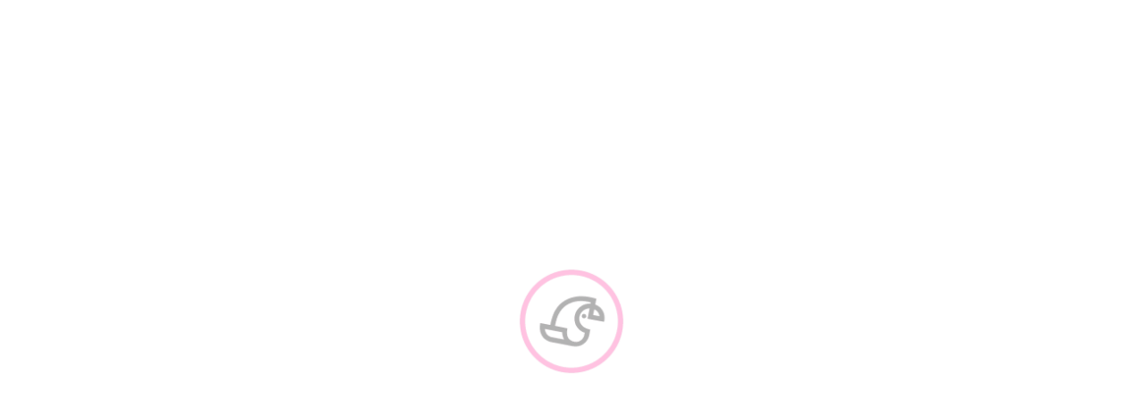

--- FILE ---
content_type: text/html; charset=utf-8
request_url: https://ghost.noissue.co/rayu/
body_size: 7873
content:
<!DOCTYPE html>
<html lang="en">
<head>

    <meta charset="utf-8" />
    <meta http-equiv="X-UA-Compatible" content="IE=edge" />

    <title>Rayu: Where Every Piece Made and the People Who Make it Matters</title>
    <meta name="HandheldFriendly" content="True" />
    <meta name="viewport" content="width=device-width, initial-scale=1.0" />

    <link rel="stylesheet" type="text/css" href="/assets/built/screen.css?v=6b5871b99d" />

    <meta name="description" content="&quot;We strive to bring economic opportunities to artisanal communities, empower women, and change the fundamentals of the industry by cutting back on waste.&quot; Monica and Caroline, founders of Rayu" />
    <link rel="canonical" href="https://ghost.noissue.co/rayu/" />
    <meta name="referrer" content="no-referrer-when-downgrade" />
    <link rel="amphtml" href="https://ghost.noissue.co/rayu/amp/" />
    
    <meta property="og:site_name" content="noissue" />
    <meta property="og:type" content="article" />
    <meta property="og:title" content="Rayu: Where Every Piece Made and the People Who Make it Matters" />
    <meta property="og:description" content="&quot;We strive to bring economic opportunities to artisanal communities, empower women, and change the fundamentals of the industry by cutting back on waste.&quot; Monica and Caroline, founders of Rayu" />
    <meta property="og:url" content="https://ghost.noissue.co/rayu/" />
    <meta property="og:image" content="https://ghost.noissue.co/content/images/2020/10/IMG_3961.JPG" />
    <meta property="article:published_time" content="2020-10-27T00:31:16.000Z" />
    <meta property="article:modified_time" content="2020-10-27T00:31:16.000Z" />
    <meta property="article:tag" content="ECO ALLIANCE" />
    <meta property="article:tag" content="INSPO" />
    <meta property="article:tag" content="ECOMMERCE" />
    <meta property="article:tag" content="New York" />
    <meta property="article:tag" content="SMALL BUSINESS" />
    <meta property="article:tag" content="PACKAGING" />
    
    <meta property="article:publisher" content="https://www.facebook.com/ghost" />
    <meta name="twitter:card" content="summary_large_image" />
    <meta name="twitter:title" content="Rayu: Where Every Piece Made and the People Who Make it Matters" />
    <meta name="twitter:description" content="&quot;We strive to bring economic opportunities to artisanal communities, empower women, and change the fundamentals of the industry by cutting back on waste.&quot; Monica and Caroline, founders of Rayu" />
    <meta name="twitter:url" content="https://ghost.noissue.co/rayu/" />
    <meta name="twitter:image" content="https://ghost.noissue.co/content/images/2020/10/IMG_3961.JPG" />
    <meta name="twitter:label1" content="Written by" />
    <meta name="twitter:data1" content="noissue" />
    <meta name="twitter:label2" content="Filed under" />
    <meta name="twitter:data2" content="ECO ALLIANCE, INSPO, ECOMMERCE, New York, SMALL BUSINESS, PACKAGING" />
    <meta name="twitter:site" content="@tryghost" />
    <meta property="og:image:width" content="2000" />
    <meta property="og:image:height" content="1333" />
    
    <script type="application/ld+json">
{
    "@context": "https://schema.org",
    "@type": "Article",
    "publisher": {
        "@type": "Organization",
        "name": "noissue",
        "url": "https://ghost.noissue.co/",
        "logo": {
            "@type": "ImageObject",
            "url": "https://static.ghost.org/v1.0.0/images/ghost-logo.svg"
        }
    },
    "author": {
        "@type": "Person",
        "name": "noissue",
        "image": {
            "@type": "ImageObject",
            "url": "https://ghost.noissue.co/content/images/2020/05/noissue_bird_icons-maria.png",
            "width": 1067,
            "height": 1080
        },
        "url": "https://ghost.noissue.co/author/noissue/",
        "sameAs": []
    },
    "headline": "Rayu: Where Every Piece Made and the People Who Make it Matters",
    "url": "https://ghost.noissue.co/rayu/",
    "datePublished": "2020-10-27T00:31:16.000Z",
    "dateModified": "2020-10-27T00:31:16.000Z",
    "image": {
        "@type": "ImageObject",
        "url": "https://ghost.noissue.co/content/images/2020/10/IMG_3961.JPG",
        "width": 2000,
        "height": 1333
    },
    "keywords": "ECO ALLIANCE, INSPO, ECOMMERCE, New York, SMALL BUSINESS, PACKAGING",
    "description": "&quot;We strive to bring economic opportunities to artisanal communities, empower women, and change the fundamentals of the industry by cutting back on waste.&quot; Monica and Caroline, founders of Rayu",
    "mainEntityOfPage": {
        "@type": "WebPage",
        "@id": "https://ghost.noissue.co/"
    }
}
    </script>

    <meta name="generator" content="Ghost 3.42" />
    <link rel="alternate" type="application/rss+xml" title="noissue" href="https://ghost.noissue.co/rss/" />
    <meta name="google-site-verification" content="VyJPmQtC2Cy52sjTTMR2ic6B_1crl7BqS1OnmVtiTzo" />
<meta http-equiv="refresh" content="0;url=https://www.noissue.co/" />

</head>
<body class="post-template tag-eco-alliance tag-inspo tag-hash-accessories tag-ecommerce tag-hash-eco-friendly tag-new-york tag-hash-united-states-of-america tag-hash-noissuetissue tag-hash-noissuesticker tag-hash-noissuetape tag-hash-post tag-small-business tag-packaging tag-hash-packingvideo">

    <div class="site-wrapper">

        

<header class="site-header">
    <div class="outer site-nav-main">
    <div class="inner">
        <nav class="site-nav">
    <div class="site-nav-left-wrapper">
        <div class="site-nav-left">
                <a class="site-nav-logo" href="https://ghost.noissue.co"><img src="https://static.ghost.org/v1.0.0/images/ghost-logo.svg" alt="noissue" /></a>
            <div class="site-nav-content">
                    <ul class="nav">
    <li class="nav-inspo"><a href="https://ghost.noissue.co/inspo/">Inspo</a></li>
    <li class="nav-noissue-101"><a href="https://ghost.noissue.co/noissue-101/">Noissue 101</a></li>
    <li class="nav-biz-advice"><a href="https://ghost.noissue.co/biz-advice/">Biz Advice</a></li>
    <li class="nav-noissuetv"><a href="https://ghost.noissue.co/noissuetv/">noissueTV</a></li>
    <li class="nav-eco-alliance"><a href="https://ghost.noissue.co/eco-alliance/">Eco Alliance</a></li>
    <li class="nav-reviews"><a href="https://ghost.noissue.co/reviews/">Reviews</a></li>
</ul>

                    <span class="nav-post-title ">Rayu: Where Every Piece Made and the People Who Make it Matters</span>
            </div>
        </div>
    </div>
    <div class="site-nav-right">
            <div class="social-links">
                    <a class="social-link social-link-fb" href="https://www.facebook.com/ghost" title="Facebook" target="_blank" rel="noopener"><svg viewBox="0 0 32 32" xmlns="http://www.w3.org/2000/svg"><path d="M16 0c8.837 0 16 7.163 16 16s-7.163 16-16 16S0 24.837 0 16 7.163 0 16 0zm5.204 4.911h-3.546c-2.103 0-4.443.885-4.443 3.934.01 1.062 0 2.08 0 3.225h-2.433v3.872h2.509v11.147h4.61v-11.22h3.042l.275-3.81h-3.397s.007-1.695 0-2.187c0-1.205 1.253-1.136 1.329-1.136h2.054V4.911z" /></svg></a>
                    <a class="social-link social-link-tw" href="https://twitter.com/tryghost" title="Twitter" target="_blank" rel="noopener"><svg xmlns="http://www.w3.org/2000/svg" viewBox="0 0 32 32"><path d="M30.063 7.313c-.813 1.125-1.75 2.125-2.875 2.938v.75c0 1.563-.188 3.125-.688 4.625a15.088 15.088 0 0 1-2.063 4.438c-.875 1.438-2 2.688-3.25 3.813a15.015 15.015 0 0 1-4.625 2.563c-1.813.688-3.75 1-5.75 1-3.25 0-6.188-.875-8.875-2.625.438.063.875.125 1.375.125 2.688 0 5.063-.875 7.188-2.5-1.25 0-2.375-.375-3.375-1.125s-1.688-1.688-2.063-2.875c.438.063.813.125 1.125.125.5 0 1-.063 1.5-.25-1.313-.25-2.438-.938-3.313-1.938a5.673 5.673 0 0 1-1.313-3.688v-.063c.813.438 1.688.688 2.625.688a5.228 5.228 0 0 1-1.875-2c-.5-.875-.688-1.813-.688-2.75 0-1.063.25-2.063.75-2.938 1.438 1.75 3.188 3.188 5.25 4.25s4.313 1.688 6.688 1.813a5.579 5.579 0 0 1 1.5-5.438c1.125-1.125 2.5-1.688 4.125-1.688s3.063.625 4.188 1.813a11.48 11.48 0 0 0 3.688-1.375c-.438 1.375-1.313 2.438-2.563 3.188 1.125-.125 2.188-.438 3.313-.875z"/></svg>
</a>
            </div>
                <a class="rss-button" href="https://feedly.com/i/subscription/feed/https://ghost.noissue.co/rss/" title="RSS" target="_blank" rel="noopener"><svg xmlns="http://www.w3.org/2000/svg" viewBox="0 0 24 24"><circle cx="6.18" cy="17.82" r="2.18"/><path d="M4 4.44v2.83c7.03 0 12.73 5.7 12.73 12.73h2.83c0-8.59-6.97-15.56-15.56-15.56zm0 5.66v2.83c3.9 0 7.07 3.17 7.07 7.07h2.83c0-5.47-4.43-9.9-9.9-9.9z"/></svg>
</a>

    </div>
</nav>
    </div>
</div></header>


<main id="site-main" class="site-main outer">
    <div class="inner">

        <article class="post-full post tag-eco-alliance tag-inspo tag-hash-accessories tag-ecommerce tag-hash-eco-friendly tag-new-york tag-hash-united-states-of-america tag-hash-noissuetissue tag-hash-noissuesticker tag-hash-noissuetape tag-hash-post tag-small-business tag-packaging tag-hash-packingvideo ">

            <header class="post-full-header">

                <section class="post-full-tags">
                    <a href="/tag/eco-alliance/">ECO ALLIANCE</a>
                </section>

                <h1 class="post-full-title">Rayu: Where Every Piece Made and the People Who Make it Matters</h1>

                <p class="post-full-custom-excerpt">&quot;We strive to bring economic opportunities to artisanal communities, empower women, and change the fundamentals of the industry by cutting back on waste.&quot; Monica and Caroline, founders of Rayu</p>

                <div class="post-full-byline">

                    <section class="post-full-byline-content">

                        <ul class="author-list">
                            <li class="author-list-item">

                                <div class="author-card">
                                    <img class="author-profile-image" src="/content/images/size/w100/2020/05/noissue_bird_icons-maria.png" alt="noissue" />
                                    <div class="author-info">
                                        <h2>noissue</h2>
                                        <p>Read <a href="/author/noissue/">more posts</a> by this author.</p>
                                    </div>
                                </div>

                                <a href="/author/noissue/" class="author-avatar">
                                    <img class="author-profile-image" src="/content/images/size/w100/2020/05/noissue_bird_icons-maria.png" alt="noissue" />
                                </a>

                            </li>
                        </ul>

                        <section class="post-full-byline-meta">
                            <h4 class="author-name"><a href="/author/noissue/">noissue</a></h4>
                            <div class="byline-meta-content">
                                <time class="byline-meta-date" datetime="2020-10-27">27 Oct 2020</time>
                                <span class="byline-reading-time"><span class="bull">&bull;</span> 4 min read</span>
                            </div>
                        </section>

                    </section>


                </div>
            </header>

            <figure class="post-full-image">
                <img
                    srcset="/content/images/size/w300/2020/10/IMG_3961.JPG 300w,
                            /content/images/size/w600/2020/10/IMG_3961.JPG 600w,
                            /content/images/size/w1000/2020/10/IMG_3961.JPG 1000w,
                            /content/images/size/w2000/2020/10/IMG_3961.JPG 2000w"
                    sizes="(max-width: 800px) 400px,
                        (max-width: 1170px) 1170px,
                            2000px"
                    src="/content/images/size/w2000/2020/10/IMG_3961.JPG"
                    alt="Rayu: Where Every Piece Made and the People Who Make it Matters"
                />
            </figure>

            <section class="post-full-content">
                <div class="post-content">
                    <figure class="kg-card kg-image-card"><img src="https://ghost.noissue.co/content/images/2020/10/small_eco-alliance-14.png" class="kg-image" alt></figure><p><strong>Taking care of the planet means taking care of the next generations that will come and that's what our featured brand today aims to do. Rayu, which means lightning in Quecha, brings light to the antiquated market by producing responsibly and minimizing their waste.</strong></p><p><strong>Led by two females, Monica and Duran, the brand ensures that each piece and everyone behind it is well thought of. Read on to know more about the brand's founders, mission and vision, and their commitment to sustainability:</strong></p><p>"Launched in late June of 2020, RAYU is a women-owned, artisan-made, accessories collection based in New York City created by founders Mónica Durán, and Caroline McKay."</p><figure class="kg-card kg-image-card kg-card-hascaption"><img src="https://ghost.noissue.co/content/images/2020/10/Screen-Shot-2020-10-23-at-5.42.31-PM.png" class="kg-image" alt srcset="https://ghost.noissue.co/content/images/size/w600/2020/10/Screen-Shot-2020-10-23-at-5.42.31-PM.png 600w, https://ghost.noissue.co/content/images/2020/10/Screen-Shot-2020-10-23-at-5.42.31-PM.png 942w" sizes="(min-width: 720px) 720px"><figcaption>Photo from @shop_rayu on Instagram</figcaption></figure><p>"Co-founder, Mónica Durán is from Ecuador and her knowledge and love for Latin America and international development influenced us heavily. We saw the talent and craftsmanship coming from the artisans there and decided we wanted to find a way to support these traditions and the women in these communities.</p><p>Co-founder, Caroline McKay, grew up in the US and the UK and has traveled extensively across continents. Her background in PR has allowed her to collaborate with brands and clients from all over the world and develop an acute love for design."</p><figure class="kg-card kg-image-card"><img src="https://ghost.noissue.co/content/images/2020/10/IMG_3955.JPG" class="kg-image" alt srcset="https://ghost.noissue.co/content/images/size/w600/2020/10/IMG_3955.JPG 600w, https://ghost.noissue.co/content/images/size/w1000/2020/10/IMG_3955.JPG 1000w, https://ghost.noissue.co/content/images/size/w1600/2020/10/IMG_3955.JPG 1600w, https://ghost.noissue.co/content/images/size/w2400/2020/10/IMG_3955.JPG 2400w" sizes="(min-width: 720px) 720px"></figure><p>"The idea of RAYU was sparked years ago, but it wasn’t until Caroline and Mónica traveled throughout Ecuador and India at the beginning of 2020 where they were reminded about the rich artisan traditions found around the world. This sparked their creative vision and pushed them to launch RAYU.</p><p>For years, we have been talking for years about ways in which we could showcase Latin America’s rich artisan talent and develop a different type of business. That's what led us here."</p><figure class="kg-card kg-image-card kg-card-hascaption"><img src="https://ghost.noissue.co/content/images/2020/10/Screen-Shot-2020-10-23-at-5.41.52-PM.png" class="kg-image" alt srcset="https://ghost.noissue.co/content/images/size/w600/2020/10/Screen-Shot-2020-10-23-at-5.41.52-PM.png 600w, https://ghost.noissue.co/content/images/size/w1000/2020/10/Screen-Shot-2020-10-23-at-5.41.52-PM.png 1000w, https://ghost.noissue.co/content/images/2020/10/Screen-Shot-2020-10-23-at-5.41.52-PM.png 1186w" sizes="(min-width: 720px) 720px"><figcaption>Photo from @shop_rayu on Instagram</figcaption></figure><p>"Our mission at RAYU is to create sustainably. We strive to bring economic opportunities to artisanal communities, empower women, and change the fundamentals of the industry by cutting back on waste.</p><p>Doing things right takes time, that’s always the hardest part of getting started. You should have the patience to learn and discover solutions for issues that arise as you go.</p><p>Additionally, we wanted to be sure every business decision we made was in line with our mission. It’s the little things, but they add up so it was important for us to find the RIGHT solutions to problems and make sure they aligned with who we are."</p><figure class="kg-card kg-image-card kg-card-hascaption"><img src="https://ghost.noissue.co/content/images/2020/10/Screen-Shot-2020-10-23-at-5.40.54-PM.png" class="kg-image" alt srcset="https://ghost.noissue.co/content/images/size/w600/2020/10/Screen-Shot-2020-10-23-at-5.40.54-PM.png 600w, https://ghost.noissue.co/content/images/2020/10/Screen-Shot-2020-10-23-at-5.40.54-PM.png 950w" sizes="(min-width: 720px) 720px"><figcaption>Photo from @shop_rayu on Instagram</figcaption></figure><p>"Talking to people helped us cope with the challenges that we faced. It is always better to hear from others with different areas of expertise. As an e-commerce business, many factors go into the day-to-day and we are reliant on services such as shipping, etc. We have found that by talking directly to people, we are able to discover solutions to problems that arise quickly and effectively.</p><p>Our artisans keep us inspired to move forward. Our main artisan, Rosa, gave us a call when our first drop was about to be shipped. She said, “thank you for believing in us. The last few months have been especially hard. This order provides much-needed income to all the weavers involved and we are all so thankful.” This is what fills our heart."</p><figure class="kg-card kg-image-card kg-card-hascaption"><img src="https://ghost.noissue.co/content/images/2020/10/Screen-Shot-2020-10-23-at-5.40.21-PM.png" class="kg-image" alt srcset="https://ghost.noissue.co/content/images/size/w600/2020/10/Screen-Shot-2020-10-23-at-5.40.21-PM.png 600w, https://ghost.noissue.co/content/images/2020/10/Screen-Shot-2020-10-23-at-5.40.21-PM.png 950w" sizes="(min-width: 720px) 720px"><figcaption>Photo from @shop_rayu on Instagram</figcaption></figure><p>"Women have been disproportionately impacted by the pandemic making the promotion of economic autonomy more important than ever. At RAYU, our goal is to open up economic opportunities for women in Latin America. Every bag sold represents a work opportunity and an additional income to sustain these women and their families. We will continue to build RAYU in hopes of providing long term opportunities for formal employment and to ensure that artisans’ talents get recognized and passed down to future generations. We know a purchase won’t save the world but the little wins matter.</p><p>Co-founder, Mónica has experience in international development projects concerning human rights and the environment. In 2014, she was a Princeton Latin America Fellow and had the opportunity to work for a rights-based rainforest protection organization and participate in the United Nations Climate Change Conference. These experiences strengthened her commitment to sustainability and influenced RAYU's commitment to the understanding of the interconnectedness of the world and our responsibility with one another and the places we live in."</p><figure class="kg-card kg-image-card kg-card-hascaption"><img src="https://ghost.noissue.co/content/images/2020/10/Screen-Shot-2020-10-23-at-5.44.36-PM.png" class="kg-image" alt srcset="https://ghost.noissue.co/content/images/size/w600/2020/10/Screen-Shot-2020-10-23-at-5.44.36-PM.png 600w, https://ghost.noissue.co/content/images/2020/10/Screen-Shot-2020-10-23-at-5.44.36-PM.png 942w" sizes="(min-width: 720px) 720px"><figcaption>Photo from @shop_rayu on Instagram</figcaption></figure><p>"Some steps that we take for sustainability are fairly compensating our artisans, having a pre-order/ small batch only business model to minimize waste, using compostable noissue packaging, and sourcing all materials locally from Latin America.</p><p>We wanted customers to feel connected to the brand and understand our mission, while also adding a unique design element to each package received. noissue helped us get there with its tissue paper, stickers, and tape.</p><p>We loved that noissue offered a sustainable option in a space that is notoriously wasteful. We found the design process very easy and the turnaround timeline worked well with our launch. Additionally, we liked that the ordering process did not require large quantities and catered to smaller brands."</p><!--kg-card-begin: html--><iframe width="560" height="315" src="https://www.youtube.com/embed/WpO26OobDd4" frameborder="0" allow="accelerometer; autoplay; clipboard-write; encrypted-media; gyroscope; picture-in-picture" allowfullscreen></iframe><!--kg-card-end: html--><p><strong><em>Rayu</em> Fun Fact:</strong></p><p>"If I were given one superpower that can help better the situation of the planet, I want it to be <strong>flying. </strong>So that as a business I can use it to <strong>ship things carbon free."</strong></p><hr><p>Find more of <em>Rayu</em> here:<br><strong> <br>Website: </strong><a href="https://www.shoprayu.com/">www.shoprayu.com</a><br><strong>Instagram: </strong><a href="https://www.instagram.com/shop_rayu/">@shop_rayu</a></p>
                </div>
            </section>



        </article>

    </div>
</main>

<aside class="read-next outer">
    <div class="inner">
        <div class="read-next-feed">
                <article class="read-next-card">
                    <header class="read-next-card-header">
                        <h3><span>More in</span> <a href="/tag/eco-alliance/">ECO ALLIANCE</a></h3>
                    </header>
                    <div class="read-next-card-content">
                        <ul>
                            <li>
                                <h4><a href="/fable-cafe-x-noissue/">Fable Café x noissue</a></h4>
                                <div class="read-next-card-meta">
                                    <p><time datetime="2026-01-21">21 Jan 2026</time> –
                                        3 min read</p>
                                </div>
                            </li>
                            <li>
                                <h4><a href="/draft-coffee-x-noissue/">DRAFT. Coffee x noissue</a></h4>
                                <div class="read-next-card-meta">
                                    <p><time datetime="2026-01-15">15 Jan 2026</time> –
                                        3 min read</p>
                                </div>
                            </li>
                            <li>
                                <h4><a href="/the-curators-club-x-noissue/">The Curators Club x noissue</a></h4>
                                <div class="read-next-card-meta">
                                    <p><time datetime="2025-12-01">1 Dec 2025</time> –
                                        3 min read</p>
                                </div>
                            </li>
                        </ul>
                    </div>
                    <footer class="read-next-card-footer">
                        <a href="/tag/eco-alliance/">See all 1087 posts
                            →</a>
                    </footer>
                </article>

                <article class="post-card post tag-eco-alliance tag-inspo tag-hash-noissuetape tag-hash-united-kingdom tag-hash-illustrator tag-small-business tag-hash-artist tag-hash-eco-friendly tag-hash-designer tag-hash-post tag-ecommerce ">

    <a class="post-card-image-link" href="/ohmygoles/">
        <img class="post-card-image"
            srcset="/content/images/size/w300/2020/10/noissue1.jpg 300w,
                    /content/images/size/w600/2020/10/noissue1.jpg 600w,
                    /content/images/size/w1000/2020/10/noissue1.jpg 1000w,
                    /content/images/size/w2000/2020/10/noissue1.jpg 2000w"
            sizes="(max-width: 1000px) 400px, 700px"
            loading="lazy"
            src="/content/images/size/w600/2020/10/noissue1.jpg"
            alt="ohmygoles: Telling Stories through Slice of Life Comics"
        />
    </a>

    <div class="post-card-content">

        <a class="post-card-content-link" href="/ohmygoles/">

            <header class="post-card-header">
                    <div class="post-card-primary-tag">ECO ALLIANCE</div>
                <h2 class="post-card-title">ohmygoles: Telling Stories through Slice of Life Comics</h2>
            </header>

            <section class="post-card-excerpt">
                    <p>"Let’s all do our best to spread joy, love, and kindness!" Tin, creator of ohmygoles</p>
            </section>

        </a>

        <footer class="post-card-meta">
            <ul class="author-list">
                <li class="author-list-item">
            
                    <div class="author-name-tooltip">
                        noissue
                    </div>
            
                    <a href="/author/noissue/" class="static-avatar">
                        <img class="author-profile-image" src="/content/images/size/w100/2020/05/noissue_bird_icons-maria.png" alt="noissue" />
                    </a>
                </li>
            </ul>
            <div class="post-card-byline-content">
                <span><a href="/author/noissue/">noissue</a></span>
                <span class="post-card-byline-date"><time datetime="2020-10-28">28 Oct 2020</time> <span class="bull">&bull;</span> 5 min read</span>
            </div>
        </footer>

    </div>

</article>

                <article class="post-card post tag-inspo tag-hash-post tag-hash-noissuesticker tag-california tag-hash-united-states-of-america tag-hash-accessories tag-hash-illustrator ">

    <a class="post-card-image-link" href="/thousandskies/">
        <img class="post-card-image"
            srcset="/content/images/size/w300/2021/01/122654884_182673066769182_2041061438546844337_n.jpg 300w,
                    /content/images/size/w600/2021/01/122654884_182673066769182_2041061438546844337_n.jpg 600w,
                    /content/images/size/w1000/2021/01/122654884_182673066769182_2041061438546844337_n.jpg 1000w,
                    /content/images/size/w2000/2021/01/122654884_182673066769182_2041061438546844337_n.jpg 2000w"
            sizes="(max-width: 1000px) 400px, 700px"
            loading="lazy"
            src="/content/images/size/w600/2021/01/122654884_182673066769182_2041061438546844337_n.jpg"
            alt="@thousandskies"
        />
    </a>

    <div class="post-card-content">

        <a class="post-card-content-link" href="/thousandskies/">

            <header class="post-card-header">
                    <div class="post-card-primary-tag">INSPO</div>
                <h2 class="post-card-title">@thousandskies</h2>
            </header>

            <section class="post-card-excerpt">
                    <p>How cute is this corgi, pom, and shiba noissue Sticker from @thousandskies! 😍😍 The 4 x 4in sticker which is printed on acid-free paper and with a soy-based ink is a</p>
            </section>

        </a>

        <footer class="post-card-meta">
            <ul class="author-list">
                <li class="author-list-item">
            
                    <div class="author-name-tooltip">
                        noissue
                    </div>
            
                    <a href="/author/noissue/" class="static-avatar">
                        <img class="author-profile-image" src="/content/images/size/w100/2020/05/noissue_bird_icons-maria.png" alt="noissue" />
                    </a>
                </li>
            </ul>
            <div class="post-card-byline-content">
                <span><a href="/author/noissue/">noissue</a></span>
                <span class="post-card-byline-date"><time datetime="2020-10-27">27 Oct 2020</time> <span class="bull">&bull;</span> 1 min read</span>
            </div>
        </footer>

    </div>

</article>
        </div>
    </div>
</aside>




        <footer class="site-footer outer">
            <div class="site-footer-content inner">
                <section class="copyright"><a href="https://ghost.noissue.co">noissue</a> &copy; 2026</section>
                <nav class="site-footer-nav">
                    <a href="https://ghost.noissue.co">Latest Posts</a>
                    <a href="https://www.facebook.com/ghost" target="_blank" rel="noopener">Facebook</a>
                    <a href="https://twitter.com/tryghost" target="_blank" rel="noopener">Twitter</a>
                    <a href="https://ghost.org" target="_blank" rel="noopener">Ghost</a>
                </nav>
            </div>
        </footer>

    </div>


    <script
        src="https://code.jquery.com/jquery-3.4.1.min.js"
        integrity="sha256-CSXorXvZcTkaix6Yvo6HppcZGetbYMGWSFlBw8HfCJo="
        crossorigin="anonymous">
    </script>
    <script src="/assets/built/casper.js?v=6b5871b99d"></script>

    <script>
        // Parse the URL parameter
        function getParameterByName(name, url) {
            if (!url) url = window.location.href;
            name = name.replace(/[\[\]]/g, "\\$&");
            var regex = new RegExp("[?&]" + name + "(=([^&#]*)|&|#|$)"),
                results = regex.exec(url);
            if (!results) return null;
            if (!results[2]) return '';
            return decodeURIComponent(results[2].replace(/\+/g, " "));
        }

        // Give the parameter a variable name
        var action = getParameterByName('action');
        var success = getParameterByName('success');

        $(document).ready(function () {
            if (action == 'subscribe' && (success === null || success === 'true')) {
                $('body').addClass('subscribe-success');
            }

            if (action == 'subscribe' && success === 'false') {
                $('body').addClass('subscribe-failure');
            }

            $('.subscribe-notification .subscribe-close-button').click(function () {
                $('.subscribe-notification').addClass('close');
            });

            // Reset form on opening subscrion overlay
            $('.subscribe-button').click(function() {
                $('.subscribe-overlay form').removeClass();
                $('.subscribe-email').val('');
            });
        });
    </script>

    <script>
    $(document).ready(function () {
        // FitVids - start
        var $postContent = $(".post-full-content");
        $postContent.fitVids();
        // FitVids - end

        // Replace nav with title on scroll - start
        Casper.stickyNavTitle({
            navSelector: '.site-nav-main',
            titleSelector: '.post-full-title',
            activeClass: 'nav-post-title-active'
        });
        // Replace nav with title on scroll - end

        // Hover on avatar
        var hoverTimeout;
        $('.author-list-item').hover(function () {
            var $this = $(this);

            clearTimeout(hoverTimeout);

            $('.author-card').removeClass('hovered');
            $(this).children('.author-card').addClass('hovered');

        }, function () {
            var $this = $(this);

            hoverTimeout = setTimeout(function () {
                $this.children('.author-card').removeClass('hovered');
            }, 800);
        });
    });
</script>


    

</body>
</html>


--- FILE ---
content_type: text/html; charset=utf-8
request_url: https://noissue.co/
body_size: 55207
content:
<!DOCTYPE html><html style="font-size:10px" class="__className_de6f22"><head><meta charSet="utf-8"/><link rel="preconnect" href="https://ctfassets.net"/><link rel="preconnect" href="https://images.ctfassets.net"/><link rel="preconnect" href="https://cdn.contentful.com"/><link rel="preconnect" href="https://static.zdassets.com"/><link rel="preconnect" href="https://fonts.googleapis.com"/><link rel="preconnect" href="https://fonts.gstatic.com"/><meta name="viewport" content="width=device-width, initial-scale=1"/><link rel="preload" href="/_next/static/media/ab48fc0ef850de33-s.p.woff2" as="font" crossorigin="" type="font/woff2"/><link rel="preload" href="/_next/static/media/b106d8fe4a084bdc-s.p.woff2" as="font" crossorigin="" type="font/woff2"/><link rel="preload" href="/_next/static/media/d93b1ccac6a8e61f-s.p.woff2" as="font" crossorigin="" type="font/woff2"/><link rel="preload" as="image" imageSrcSet="/_next/image/?url=%2Ficon-uploading-new-brand.gif&amp;w=256&amp;q=75 1x, /_next/image/?url=%2Ficon-uploading-new-brand.gif&amp;w=640&amp;q=75 2x" fetchPriority="high"/><link rel="stylesheet" href="/_next/static/css/48969e6f4d5bc8be.css" data-precedence="next"/><link rel="stylesheet" href="/_next/static/css/85ceddaa5fae5b81.css" data-precedence="next"/><link rel="stylesheet" href="/_next/static/css/189f6732fcf2f8e6.css" data-precedence="next"/><link rel="stylesheet" href="/_next/static/css/c411218f2f3d2edc.css" data-precedence="next"/><link rel="stylesheet" href="/_next/static/css/fd58a367162a7aa3.css" data-precedence="next"/><link rel="stylesheet" href="/_next/static/css/99f8cb199846108b.css" data-precedence="next"/><link rel="preload" as="script" fetchPriority="low" href="/_next/static/chunks/webpack-07ce4e2c0b904a90.js"/><script src="/_next/static/chunks/fd9d1056-ba61d02b2b4a58a2.js" async=""></script><script src="/_next/static/chunks/7-df9cee6f47d3018d.js" async=""></script><script src="/_next/static/chunks/main-app-66584a0e4e9ca358.js" async=""></script><script src="/_next/static/chunks/5878-6acd03e9b386cebc.js" async=""></script><script src="/_next/static/chunks/app/(main)/loading-0e1369e5d0a792b3.js" async=""></script><script src="/_next/static/chunks/376-934076f4dac9aee0.js" async=""></script><script src="/_next/static/chunks/605-9d869ad1177b4707.js" async=""></script><script src="/_next/static/chunks/509-c4911ff0c6cf711f.js" async=""></script><script src="/_next/static/chunks/7959-c531d1be2fb563b9.js" async=""></script><script src="/_next/static/chunks/6190-d120631d904b6096.js" async=""></script><script src="/_next/static/chunks/6616-5b1ec84253a92d61.js" async=""></script><script src="/_next/static/chunks/app/layout-c783b8d5a22f3b96.js" async=""></script><script src="/_next/static/chunks/93854f56-f2edbad37c0fe7d7.js" async=""></script><script src="/_next/static/chunks/2972-21c18855302f936e.js" async=""></script><script src="/_next/static/chunks/app/error-4d2022b80f08b843.js" async=""></script><script src="/_next/static/chunks/39aecf79-133c57df9a24e038.js" async=""></script><script src="/_next/static/chunks/4f53ad1b-93433e17d0d3f632.js" async=""></script><script src="/_next/static/chunks/e37a0b60-3c19bf99ba181996.js" async=""></script><script src="/_next/static/chunks/9081a741-ceba13528af18264.js" async=""></script><script src="/_next/static/chunks/8657-0e93b230f73b12db.js" async=""></script><script src="/_next/static/chunks/808-11ecab42d4de6aea.js" async=""></script><script src="/_next/static/chunks/2771-f3079b862dd2e7b2.js" async=""></script><script src="/_next/static/chunks/5876-506d96b482a2592f.js" async=""></script><script src="/_next/static/chunks/9732-f26cef63f90ea215.js" async=""></script><script src="/_next/static/chunks/7765-b3b9dc73f69c4c04.js" async=""></script><script src="/_next/static/chunks/1375-a39a1d94ace02474.js" async=""></script><script src="/_next/static/chunks/7949-e0241ef2940f3b7e.js" async=""></script><script src="/_next/static/chunks/5617-7f1dbfbd655a922d.js" async=""></script><script src="/_next/static/chunks/4307-7aa986f3d26308d9.js" async=""></script><script src="/_next/static/chunks/5778-208fddb5c95a1f8f.js" async=""></script><script src="/_next/static/chunks/4625-9a8e608a2f38039c.js" async=""></script><script src="/_next/static/chunks/app/(main)/layout-a0afd950a08735d5.js" async=""></script><script src="/_next/static/chunks/app/(main)/error-e6df4b3d966b6e4b.js" async=""></script><script src="/_next/static/chunks/app/(main)/not-found-8cd5b415e673a9b2.js" async=""></script><link rel="preload" href="/_next/static/css/4529e9ef22f25d28.css" as="style"/><link rel="preload" href="https://accounts.google.com/gsi/client" as="script"/><title>Custom Packaging That&#x27;s Sustainable &amp; Eco-Friendly | noissue</title><meta name="description" content="Custom, on-brand packaging for brands and retailers. Sustainable, eco-friendly custom boxes, bags &amp; more with low minimums."/><link rel="manifest" href="/site.webmanifest" crossorigin="use-credentials"/><meta name="sentry-trace" content="cbceea86131dce66a9366ee3616a01b6-f1391a0521142171-0"/><meta name="baggage" content="sentry-environment=production,sentry-release=c455d3b4beedff08732e3f91e469048aa2ead001,sentry-public_key=fb849581dee49dd9d41b888713723eec,sentry-trace_id=cbceea86131dce66a9366ee3616a01b6,sentry-org_id=338168,sentry-sampled=false,sentry-sample_rand=0.1924329964081335,sentry-sample_rate=0"/><link rel="canonical" href="https://noissue.co/"/><link rel="alternate" hrefLang="x-default" href="https://noissue.co/"/><link rel="alternate" hrefLang="en-ca" href="https://noissue.ca/"/><link rel="alternate" hrefLang="en-nz" href="https://noissue.co.nz/"/><link rel="alternate" hrefLang="en-gb" href="https://noissue.co.uk/"/><link rel="alternate" hrefLang="en-au" href="https://noissue.com.au/"/><meta property="og:title" content="Custom Packaging That&#x27;s Sustainable &amp; Eco-Friendly | noissue"/><meta property="og:description" content="Custom, on-brand packaging for brands and retailers. Sustainable, eco-friendly custom boxes, bags &amp; more with low minimums."/><meta property="og:url" content="https://noissue.co/"/><meta property="og:site_name" content="Custom Packaging That&#x27;s Sustainable &amp; Eco-Friendly | noissue"/><meta property="og:locale" content="en_IE"/><meta property="og:image" content="https://noissue.co/noissue-seo-meta.png"/><meta property="og:image:width" content="492"/><meta property="og:image:height" content="458"/><meta property="og:image:alt" content="Custom Packaging That&#x27;s Sustainable &amp; Eco-Friendly | noissue"/><meta property="og:type" content="website"/><meta name="twitter:card" content="summary_large_image"/><meta name="twitter:site" content="@noissue"/><meta name="twitter:site:id" content="@noissue"/><meta name="twitter:title" content="Custom Packaging That&#x27;s Sustainable &amp; Eco-Friendly | noissue"/><meta name="twitter:description" content="Custom, on-brand packaging for brands and retailers. Sustainable, eco-friendly custom boxes, bags &amp; more with low minimums."/><meta name="twitter:image" content="https://noissue.co/noissue-seo-meta.png"/><meta name="twitter:image:width" content="492"/><meta name="twitter:image:height" content="458"/><meta name="twitter:image:alt" content="Custom Packaging That&#x27;s Sustainable &amp; Eco-Friendly | noissue"/><link rel="icon" href="/images/favicon.png"/><meta name="next-size-adjust"/><script src="/_next/static/chunks/polyfills-42372ed130431b0a.js" noModule=""></script></head><body><noscript><iframe src="https://www.googletagmanager.com/ns.html?id=GTM-N2PKZ7J" height="0" width="0" style="display:none;visibility:hidden"></iframe></noscript><!--$!--><template data-dgst="BAILOUT_TO_CLIENT_SIDE_RENDERING"></template><div class="bg-white opacity-30 font-bold text-5xl flex items-center justify-center fixed top-0 bottom-0 right-0 left-0" aria-label="loading-content" role="status"><img alt="Loading Icon" fetchPriority="high" width="200" height="200" decoding="async" data-nimg="1" class="w-52 h-52 rounded-full" style="color:transparent" srcSet="/_next/image/?url=%2Ficon-uploading-new-brand.gif&amp;w=256&amp;q=75 1x, /_next/image/?url=%2Ficon-uploading-new-brand.gif&amp;w=640&amp;q=75 2x" src="/_next/image/?url=%2Ficon-uploading-new-brand.gif&amp;w=640&amp;q=75"/></div><!--/$--><script>(self.__next_s=self.__next_s||[]).push(["https://accounts.google.com/gsi/client",{}])</script><script src="/_next/static/chunks/webpack-07ce4e2c0b904a90.js" async=""></script><script>(self.__next_f=self.__next_f||[]).push([0]);self.__next_f.push([2,null])</script><script>self.__next_f.push([1,"1:HL[\"/_next/static/media/ab48fc0ef850de33-s.p.woff2\",\"font\",{\"crossOrigin\":\"\",\"type\":\"font/woff2\"}]\n2:HL[\"/_next/static/media/b106d8fe4a084bdc-s.p.woff2\",\"font\",{\"crossOrigin\":\"\",\"type\":\"font/woff2\"}]\n3:HL[\"/_next/static/media/d93b1ccac6a8e61f-s.p.woff2\",\"font\",{\"crossOrigin\":\"\",\"type\":\"font/woff2\"}]\n4:HL[\"/_next/static/css/48969e6f4d5bc8be.css\",\"style\"]\n5:HL[\"/_next/static/css/85ceddaa5fae5b81.css\",\"style\"]\n6:HL[\"/_next/static/css/189f6732fcf2f8e6.css\",\"style\"]\n7:HL[\"/_next/static/css/c411218f2f3d2edc.css\",\"style\"]\n8:HL[\"/_next/static/css/fd58a367162a7aa3.css\",\"style\"]\n9:HL[\"/_next/static/css/99f8cb199846108b.css\",\"style\"]\na:HL[\"/_next/static/css/4529e9ef22f25d28.css\",\"style\"]\n"])</script><script>self.__next_f.push([1,"b:I[12846,[],\"\"]\ne:I[4707,[],\"\"]\n10:I[36423,[],\"\"]\n12:I[65878,[\"5878\",\"static/chunks/5878-6acd03e9b386cebc.js\",\"9090\",\"static/chunks/app/(main)/loading-0e1369e5d0a792b3.js\"],\"Image\"]\n13:I[88003,[\"376\",\"static/chunks/376-934076f4dac9aee0.js\",\"605\",\"static/chunks/605-9d869ad1177b4707.js\",\"509\",\"static/chunks/509-c4911ff0c6cf711f.js\",\"7959\",\"static/chunks/7959-c531d1be2fb563b9.js\",\"6190\",\"static/chunks/6190-d120631d904b6096.js\",\"6616\",\"static/chunks/6616-5b1ec84253a92d61.js\",\"3185\",\"static/chunks/app/layout-c783b8d5a22f3b96.js\"],\"\"]\n14:I[99624,[\"376\",\"static/chunks/376-934076f4dac9aee0.js\",\"605\",\"static/chunks/605-9d869ad1177b4707.js\",\"509\",\"static/chunks/509-c4911ff0c6cf711f.js\",\"7959\",\"static/chunks/7959-c531d1be2fb563b9.js\",\"6190\",\"static/chunks/6190-d120631d904b6096.js\",\"6616\",\"static/chunks/6616-5b1ec84253a92d61.js\",\"3185\",\"static/chunks/app/layout-c783b8d5a22f3b96.js\"],\"default\"]\n15:I[13490,[\"9982\",\"static/chunks/93854f56-f2edbad37c0fe7d7.js\",\"2972\",\"static/chunks/2972-21c18855302f936e.js\",\"7601\",\"static/chunks/app/error-4d2022b80f08b843.js\"],\"default\"]\n17:I[61060,[],\"\"]\nf:[\"slug\",\"homepage\",\"d\"]\n18:[]\n"])</script><script>self.__next_f.push([1,"0:[\"$\",\"$Lb\",null,{\"buildId\":\"c455d3b4beedff08732e3f91e469048aa2ead001\",\"assetPrefix\":\"\",\"urlParts\":[\"\",\"\"],\"initialTree\":[\"\",{\"children\":[\"(main)\",{\"children\":[\"content\",{\"children\":[[\"slug\",\"homepage\",\"d\"],{\"children\":[\"__PAGE__\",{}]}]}]}]},\"$undefined\",\"$undefined\",true],\"initialSeedData\":[\"\",{\"children\":[\"(main)\",{\"children\":[\"content\",{\"children\":[[\"slug\",\"homepage\",\"d\"],{\"children\":[\"__PAGE__\",{},[[\"$Lc\",\"$Ld\",[[\"$\",\"link\",\"0\",{\"rel\":\"stylesheet\",\"href\":\"/_next/static/css/4529e9ef22f25d28.css\",\"precedence\":\"next\",\"crossOrigin\":\"$undefined\"}]]],null],null]},[null,[\"$\",\"$Le\",null,{\"parallelRouterKey\":\"children\",\"segmentPath\":[\"children\",\"(main)\",\"children\",\"content\",\"children\",\"$f\",\"children\"],\"error\":\"$undefined\",\"errorStyles\":\"$undefined\",\"errorScripts\":\"$undefined\",\"template\":[\"$\",\"$L10\",null,{}],\"templateStyles\":\"$undefined\",\"templateScripts\":\"$undefined\",\"notFound\":\"$undefined\",\"notFoundStyles\":\"$undefined\"}]],null]},[null,[\"$\",\"$Le\",null,{\"parallelRouterKey\":\"children\",\"segmentPath\":[\"children\",\"(main)\",\"children\",\"content\",\"children\"],\"error\":\"$undefined\",\"errorStyles\":\"$undefined\",\"errorScripts\":\"$undefined\",\"template\":[\"$\",\"$L10\",null,{}],\"templateStyles\":\"$undefined\",\"templateScripts\":\"$undefined\",\"notFound\":\"$undefined\",\"notFoundStyles\":\"$undefined\"}]],null]},[[[[\"$\",\"link\",\"0\",{\"rel\":\"stylesheet\",\"href\":\"/_next/static/css/99f8cb199846108b.css\",\"precedence\":\"next\",\"crossOrigin\":\"$undefined\"}]],\"$L11\"],null],[[\"$\",\"div\",null,{\"className\":\"bg-white opacity-30 font-bold text-5xl flex items-center justify-center min-h-[80vh] w-full\",\"aria-label\":\"loading-content\",\"role\":\"status\",\"children\":[\"$\",\"$L12\",null,{\"className\":\"w-52 h-52 rounded-full\",\"src\":\"/icon-uploading-new-brand.gif\",\"alt\":\"Loading Icon\",\"width\":200,\"height\":200,\"priority\":true}]}],[],[]]]},[[[[\"$\",\"link\",\"0\",{\"rel\":\"stylesheet\",\"href\":\"/_next/static/css/48969e6f4d5bc8be.css\",\"precedence\":\"next\",\"crossOrigin\":\"$undefined\"}],[\"$\",\"link\",\"1\",{\"rel\":\"stylesheet\",\"href\":\"/_next/static/css/85ceddaa5fae5b81.css\",\"precedence\":\"next\",\"crossOrigin\":\"$undefined\"}],[\"$\",\"link\",\"2\",{\"rel\":\"stylesheet\",\"href\":\"/_next/static/css/189f6732fcf2f8e6.css\",\"precedence\":\"next\",\"crossOrigin\":\"$undefined\"}],[\"$\",\"link\",\"3\",{\"rel\":\"stylesheet\",\"href\":\"/_next/static/css/c411218f2f3d2edc.css\",\"precedence\":\"next\",\"crossOrigin\":\"$undefined\"}],[\"$\",\"link\",\"4\",{\"rel\":\"stylesheet\",\"href\":\"/_next/static/css/fd58a367162a7aa3.css\",\"precedence\":\"next\",\"crossOrigin\":\"$undefined\"}]],[\"$\",\"html\",null,{\"style\":{\"fontSize\":\"10px\"},\"className\":\"__className_de6f22\",\"children\":[\"$\",\"body\",null,{\"children\":[[\"$\",\"$L13\",null,{\"type\":\"text/javascript\",\"id\":\"hs-script-loader\",\"src\":\"//js.hs-scripts.com/21737896.js\",\"strategy\":\"lazyOnload\"}],[\"$\",\"$L13\",null,{\"async\":true,\"dangerouslySetInnerHTML\":{\"__html\":\"\\n              (function(w,d,s,l,i){w[l]=w[l]||[];w[l].push({'gtm.start':\\n              new Date().getTime(),event:'gtm.js'});var f=d.getElementsByTagName(s)[0],\\n              j=d.createElement(s),dl=l!='dataLayer'?'\u0026l='+l:'';j.async=true;j.src=\\n              'https://www.googletagmanager.com/gtm.js?id='+i+dl;f.parentNode.insertBefore(j,f);\\n              })(window,document,'script','dataLayer', 'GTM-N2PKZ7J');\\n              \"}}],[\"$\",\"noscript\",null,{\"children\":[\"$\",\"iframe\",null,{\"src\":\"https://www.googletagmanager.com/ns.html?id=GTM-N2PKZ7J\",\"height\":\"0\",\"width\":\"0\",\"style\":{\"display\":\"none\",\"visibility\":\"hidden\"}}]}],[\"$\",\"$L14\",null,{\"children\":[\"$\",\"$Le\",null,{\"parallelRouterKey\":\"children\",\"segmentPath\":[\"children\"],\"error\":\"$15\",\"errorStyles\":[],\"errorScripts\":[],\"template\":[\"$\",\"$L10\",null,{}],\"templateStyles\":\"$undefined\",\"templateScripts\":\"$undefined\",\"notFound\":[[\"$\",\"title\",null,{\"children\":\"404: This page could not be found.\"}],[\"$\",\"div\",null,{\"style\":{\"fontFamily\":\"system-ui,\\\"Segoe UI\\\",Roboto,Helvetica,Arial,sans-serif,\\\"Apple Color Emoji\\\",\\\"Segoe UI Emoji\\\"\",\"height\":\"100vh\",\"textAlign\":\"center\",\"display\":\"flex\",\"flexDirection\":\"column\",\"alignItems\":\"center\",\"justifyContent\":\"center\"},\"children\":[\"$\",\"div\",null,{\"children\":[[\"$\",\"style\",null,{\"dangerouslySetInnerHTML\":{\"__html\":\"body{color:#000;background:#fff;margin:0}.next-error-h1{border-right:1px solid rgba(0,0,0,.3)}@media (prefers-color-scheme:dark){body{color:#fff;background:#000}.next-error-h1{border-right:1px solid rgba(255,255,255,.3)}}\"}}],[\"$\",\"h1\",null,{\"className\":\"next-error-h1\",\"style\":{\"display\":\"inline-block\",\"margin\":\"0 20px 0 0\",\"padding\":\"0 23px 0 0\",\"fontSize\":24,\"fontWeight\":500,\"verticalAlign\":\"top\",\"lineHeight\":\"49px\"},\"children\":\"404\"}],[\"$\",\"div\",null,{\"style\":{\"display\":\"inline-block\"},\"children\":[\"$\",\"h2\",null,{\"style\":{\"fontSize\":14,\"fontWeight\":400,\"lineHeight\":\"49px\",\"margin\":0},\"children\":\"This page could not be found.\"}]}]]}]}]],\"notFoundStyles\":[]}]}],[\"$\",\"$L13\",null,{\"src\":\"https://accounts.google.com/gsi/client\",\"strategy\":\"beforeInteractive\"}]]}]}]],null],[[\"$\",\"div\",null,{\"className\":\"bg-white opacity-30 font-bold text-5xl flex items-center justify-center fixed top-0 bottom-0 right-0 left-0\",\"aria-label\":\"loading-content\",\"role\":\"status\",\"children\":[\"$\",\"$L12\",null,{\"className\":\"w-52 h-52 rounded-full\",\"src\":\"/icon-uploading-new-brand.gif\",\"alt\":\"Loading Icon\",\"width\":200,\"height\":200,\"priority\":true}]}],[],[]]],\"couldBeIntercepted\":false,\"initialHead\":[null,\"$L16\"],\"globalErrorComponent\":\"$17\",\"missingSlots\":\"$W18\"}]\n"])</script><script>self.__next_f.push([1,"19:I[6677,[\"9982\",\"static/chunks/93854f56-f2edbad37c0fe7d7.js\",\"8061\",\"static/chunks/39aecf79-133c57df9a24e038.js\",\"2636\",\"static/chunks/4f53ad1b-93433e17d0d3f632.js\",\"1866\",\"static/chunks/e37a0b60-3c19bf99ba181996.js\",\"2420\",\"static/chunks/9081a741-ceba13528af18264.js\",\"5878\",\"static/chunks/5878-6acd03e9b386cebc.js\",\"376\",\"static/chunks/376-934076f4dac9aee0.js\",\"2972\",\"static/chunks/2972-21c18855302f936e.js\",\"8657\",\"static/chunks/8657-0e93b230f73b12db.js\",\"605\",\"static/chunks/605-9d869ad1177b4707.js\",\"509\",\"static/chunks/509-c4911ff0c6cf711f.js\",\"7959\",\"static/chunks/7959-c531d1be2fb563b9.js\",\"6190\",\"static/chunks/6190-d120631d904b6096.js\",\"808\",\"static/chunks/808-11ecab42d4de6aea.js\",\"2771\",\"static/chunks/2771-f3079b862dd2e7b2.js\",\"5876\",\"static/chunks/5876-506d96b482a2592f.js\",\"9732\",\"static/chunks/9732-f26cef63f90ea215.js\",\"7765\",\"static/chunks/7765-b3b9dc73f69c4c04.js\",\"1375\",\"static/chunks/1375-a39a1d94ace02474.js\",\"7949\",\"static/chunks/7949-e0241ef2940f3b7e.js\",\"5617\",\"static/chunks/5617-7f1dbfbd655a922d.js\",\"4307\",\"static/chunks/4307-7aa986f3d26308d9.js\",\"5778\",\"static/chunks/5778-208fddb5c95a1f8f.js\",\"4625\",\"static/chunks/4625-9a8e608a2f38039c.js\",\"4095\",\"static/chunks/app/(main)/layout-a0afd950a08735d5.js\"],\"Navbar\"]\n1a:I[94147,[\"9982\",\"static/chunks/93854f56-f2edbad37c0fe7d7.js\",\"2972\",\"static/chunks/2972-21c18855302f936e.js\",\"4279\",\"static/chunks/app/(main)/error-e6df4b3d966b6e4b.js\"],\"default\"]\n1b:I[55380,[\"2972\",\"static/chunks/2972-21c18855302f936e.js\",\"6883\",\"static/chunks/app/(main)/not-found-8cd5b415e673a9b2.js\"],\"default\"]\n1c:I[72972,[\"2972\",\"static/chunks/2972-21c18855302f936e.js\",\"6883\",\"static/chunks/app/(main)/not-found-8cd5b415e673a9b2.js\"],\"\"]\n1d:\"$Sreact.suspense\"\n1f:I[40158,[\"9982\",\"static/chunks/93854f56-f2edbad37c0fe7d7.js\",\"8061\",\"static/chunks/39aecf79-133c57df9a24e038.js\",\"2636\",\"static/chunks/4f53ad1b-93433e17d0d3f632.js\",\"1866\",\"static/chunks/e37a0b60-3c19bf99ba181996.js\",\"2420\",\"static/chunks/9081a741-ceba13528af18264.js\",\"5878\",\"static/chunks/5878-6acd03e9b386cebc.js\",\"376\",\"sta"])</script><script>self.__next_f.push([1,"tic/chunks/376-934076f4dac9aee0.js\",\"2972\",\"static/chunks/2972-21c18855302f936e.js\",\"8657\",\"static/chunks/8657-0e93b230f73b12db.js\",\"605\",\"static/chunks/605-9d869ad1177b4707.js\",\"509\",\"static/chunks/509-c4911ff0c6cf711f.js\",\"7959\",\"static/chunks/7959-c531d1be2fb563b9.js\",\"6190\",\"static/chunks/6190-d120631d904b6096.js\",\"808\",\"static/chunks/808-11ecab42d4de6aea.js\",\"2771\",\"static/chunks/2771-f3079b862dd2e7b2.js\",\"5876\",\"static/chunks/5876-506d96b482a2592f.js\",\"9732\",\"static/chunks/9732-f26cef63f90ea215.js\",\"7765\",\"static/chunks/7765-b3b9dc73f69c4c04.js\",\"1375\",\"static/chunks/1375-a39a1d94ace02474.js\",\"7949\",\"static/chunks/7949-e0241ef2940f3b7e.js\",\"5617\",\"static/chunks/5617-7f1dbfbd655a922d.js\",\"4307\",\"static/chunks/4307-7aa986f3d26308d9.js\",\"5778\",\"static/chunks/5778-208fddb5c95a1f8f.js\",\"4625\",\"static/chunks/4625-9a8e608a2f38039c.js\",\"4095\",\"static/chunks/app/(main)/layout-a0afd950a08735d5.js\"],\"CartSidebarSkeleton\"]\n21:I[72479,[\"9982\",\"static/chunks/93854f56-f2edbad37c0fe7d7.js\",\"8061\",\"static/chunks/39aecf79-133c57df9a24e038.js\",\"2636\",\"static/chunks/4f53ad1b-93433e17d0d3f632.js\",\"1866\",\"static/chunks/e37a0b60-3c19bf99ba181996.js\",\"2420\",\"static/chunks/9081a741-ceba13528af18264.js\",\"5878\",\"static/chunks/5878-6acd03e9b386cebc.js\",\"376\",\"static/chunks/376-934076f4dac9aee0.js\",\"2972\",\"static/chunks/2972-21c18855302f936e.js\",\"8657\",\"static/chunks/8657-0e93b230f73b12db.js\",\"605\",\"static/chunks/605-9d869ad1177b4707.js\",\"509\",\"static/chunks/509-c4911ff0c6cf711f.js\",\"7959\",\"static/chunks/7959-c531d1be2fb563b9.js\",\"6190\",\"static/chunks/6190-d120631d904b6096.js\",\"808\",\"static/chunks/808-11ecab42d4de6aea.js\",\"2771\",\"static/chunks/2771-f3079b862dd2e7b2.js\",\"5876\",\"static/chunks/5876-506d96b482a2592f.js\",\"9732\",\"static/chunks/9732-f26cef63f90ea215.js\",\"7765\",\"static/chunks/7765-b3b9dc73f69c4c04.js\",\"1375\",\"static/chunks/1375-a39a1d94ace02474.js\",\"7949\",\"static/chunks/7949-e0241ef2940f3b7e.js\",\"5617\",\"static/chunks/5617-7f1dbfbd655a922d.js\",\"4307\",\"static/chunks/4307-7aa986f3d26308d9.js\",\"5778\",\"static/chunks/5778-208fddb5c9"])</script><script>self.__next_f.push([1,"5a1f8f.js\",\"4625\",\"static/chunks/4625-9a8e608a2f38039c.js\",\"4095\",\"static/chunks/app/(main)/layout-a0afd950a08735d5.js\"],\"default\"]\n22:I[8633,[\"9982\",\"static/chunks/93854f56-f2edbad37c0fe7d7.js\",\"8061\",\"static/chunks/39aecf79-133c57df9a24e038.js\",\"2636\",\"static/chunks/4f53ad1b-93433e17d0d3f632.js\",\"1866\",\"static/chunks/e37a0b60-3c19bf99ba181996.js\",\"2420\",\"static/chunks/9081a741-ceba13528af18264.js\",\"5878\",\"static/chunks/5878-6acd03e9b386cebc.js\",\"376\",\"static/chunks/376-934076f4dac9aee0.js\",\"2972\",\"static/chunks/2972-21c18855302f936e.js\",\"8657\",\"static/chunks/8657-0e93b230f73b12db.js\",\"605\",\"static/chunks/605-9d869ad1177b4707.js\",\"509\",\"static/chunks/509-c4911ff0c6cf711f.js\",\"7959\",\"static/chunks/7959-c531d1be2fb563b9.js\",\"6190\",\"static/chunks/6190-d120631d904b6096.js\",\"808\",\"static/chunks/808-11ecab42d4de6aea.js\",\"2771\",\"static/chunks/2771-f3079b862dd2e7b2.js\",\"5876\",\"static/chunks/5876-506d96b482a2592f.js\",\"9732\",\"static/chunks/9732-f26cef63f90ea215.js\",\"7765\",\"static/chunks/7765-b3b9dc73f69c4c04.js\",\"1375\",\"static/chunks/1375-a39a1d94ace02474.js\",\"7949\",\"static/chunks/7949-e0241ef2940f3b7e.js\",\"5617\",\"static/chunks/5617-7f1dbfbd655a922d.js\",\"4307\",\"static/chunks/4307-7aa986f3d26308d9.js\",\"5778\",\"static/chunks/5778-208fddb5c95a1f8f.js\",\"4625\",\"static/chunks/4625-9a8e608a2f38039c.js\",\"4095\",\"static/chunks/app/(main)/layout-a0afd950a08735d5.js\"],\"default\"]\n"])</script><script>self.__next_f.push([1,"16:[[\"$\",\"meta\",\"0\",{\"name\":\"viewport\",\"content\":\"width=device-width, initial-scale=1\"}],[\"$\",\"meta\",\"1\",{\"charSet\":\"utf-8\"}],[\"$\",\"title\",\"2\",{\"children\":\"Custom Packaging That's Sustainable \u0026 Eco-Friendly | noissue\"}],[\"$\",\"meta\",\"3\",{\"name\":\"description\",\"content\":\"Custom, on-brand packaging for brands and retailers. Sustainable, eco-friendly custom boxes, bags \u0026 more with low minimums.\"}],[\"$\",\"link\",\"4\",{\"rel\":\"manifest\",\"href\":\"/site.webmanifest\",\"crossOrigin\":\"use-credentials\"}],[\"$\",\"meta\",\"5\",{\"name\":\"sentry-trace\",\"content\":\"cbceea86131dce66a9366ee3616a01b6-f1391a0521142171-0\"}],[\"$\",\"meta\",\"6\",{\"name\":\"baggage\",\"content\":\"sentry-environment=production,sentry-release=c455d3b4beedff08732e3f91e469048aa2ead001,sentry-public_key=fb849581dee49dd9d41b888713723eec,sentry-trace_id=cbceea86131dce66a9366ee3616a01b6,sentry-org_id=338168,sentry-sampled=false,sentry-sample_rand=0.1924329964081335,sentry-sample_rate=0\"}],[\"$\",\"link\",\"7\",{\"rel\":\"canonical\",\"href\":\"https://noissue.co/\"}],[\"$\",\"link\",\"8\",{\"rel\":\"alternate\",\"hrefLang\":\"x-default\",\"href\":\"https://noissue.co/\"}],[\"$\",\"link\",\"9\",{\"rel\":\"alternate\",\"hrefLang\":\"en-ca\",\"href\":\"https://noissue.ca/\"}],[\"$\",\"link\",\"10\",{\"rel\":\"alternate\",\"hrefLang\":\"en-nz\",\"href\":\"https://noissue.co.nz/\"}],[\"$\",\"link\",\"11\",{\"rel\":\"alternate\",\"hrefLang\":\"en-gb\",\"href\":\"https://noissue.co.uk/\"}],[\"$\",\"link\",\"12\",{\"rel\":\"alternate\",\"hrefLang\":\"en-au\",\"href\":\"https://noissue.com.au/\"}],[\"$\",\"meta\",\"13\",{\"property\":\"og:title\",\"content\":\"Custom Packaging That's Sustainable \u0026 Eco-Friendly | noissue\"}],[\"$\",\"meta\",\"14\",{\"property\":\"og:description\",\"content\":\"Custom, on-brand packaging for brands and retailers. Sustainable, eco-friendly custom boxes, bags \u0026 more with low minimums.\"}],[\"$\",\"meta\",\"15\",{\"property\":\"og:url\",\"content\":\"https://noissue.co/\"}],[\"$\",\"meta\",\"16\",{\"property\":\"og:site_name\",\"content\":\"Custom Packaging That's Sustainable \u0026 Eco-Friendly | noissue\"}],[\"$\",\"meta\",\"17\",{\"property\":\"og:locale\",\"content\":\"en_IE\"}],[\"$\",\"meta\",\"18\",{\"property\":\"og:image\",\"content\":\"https://noissue.co/noissue-seo-meta.png\"}],[\"$\",\"meta\",\"19\",{\"property\":\"og:image:width\",\"content\":\"492\"}],[\"$\",\"meta\",\"20\",{\"property\":\"og:image:height\",\"content\":\"458\"}],[\"$\",\"meta\",\"21\",{\"property\":\"og:image:alt\",\"content\":\"Custom Packaging That's Sustainable \u0026 Eco-Friendly | noissue\"}],[\"$\",\"meta\",\"22\",{\"property\":\"og:type\",\"content\":\"website\"}],[\"$\",\"meta\",\"23\",{\"name\":\"twitter:card\",\"content\":\"summary_large_image\"}],[\"$\",\"meta\",\"24\",{\"name\":\"twitter:site\",\"content\":\"@noissue\"}],[\"$\",\"meta\",\"25\",{\"name\":\"twitter:site:id\",\"content\":\"@noissue\"}],[\"$\",\"meta\",\"26\",{\"name\":\"twitter:title\",\"content\":\"Custom Packaging That's Sustainable \u0026 Eco-Friendly | noissue\"}],[\"$\",\"meta\",\"27\",{\"name\":\"twitter:description\",\"content\":\"Custom, on-brand packaging for brands and retailers. Sustainable, eco-friendly custom boxes, bags \u0026 more with low minimums.\"}],[\"$\",\"meta\",\"28\",{\"name\":\"twitter:image\",\"content\":\"https://noissue.co/noissue-seo-meta.png\"}],[\"$\",\"meta\",\"29\",{\"name\":\"twitter:image:width\",\"content\":\"492\"}],[\"$\",\"meta\",\"30\",{\"name\":\"twitter:image:height\",\"content\":\"458\"}],[\"$\",\"meta\",\"31\",{\"name\":\"twitter:image:alt\",\"content\":\"Custom Packaging That's Sustainable \u0026 Eco-Friendly | noissue\"}],[\"$\",\"link\",\"32\",{\"rel\":\"icon\",\"href\":\"/images/favicon.png\"}],[\"$\",\"meta\",\"33\",{\"name\":\"next-size-adjust\"}]]\n"])</script><script>self.__next_f.push([1,"c:null\n"])</script><script>self.__next_f.push([1,"11:[[\"$\",\"div\",null,{\"className\":\"h-full mx-auto transition-colors duration-150 bg-black-20\",\"children\":[[\"$\",\"$L19\",null,{\"sharedPageData\":{\"headerNavbarCategories\":[{\"categoryName\":\"New In\",\"categoryUrl\":\"/category/new-in\",\"categoryIconImages\":[{\"imageUrl\":null,\"imageTitle\":null},{\"imageUrl\":null,\"imageTitle\":null}],\"tags\":[],\"categoryPageNavbarIcons\":[{\"imageUrl\":null,\"imageTitle\":null},{\"imageUrl\":null,\"imageTitle\":null}]},{\"categoryName\":\"Tissue Paper\",\"categoryUrl\":\"/category/tissue-and-wrapping\",\"categoryIconImages\":[{\"imageUrl\":null,\"imageTitle\":null},{\"imageUrl\":null,\"imageTitle\":null}],\"tags\":[\"New\"],\"categoryPageNavbarIcons\":[{\"imageUrl\":null,\"imageTitle\":null},{\"imageUrl\":null,\"imageTitle\":null}]},{\"categoryName\":\"Custom Shipping Boxes\",\"categoryUrl\":\"/category/boxes\",\"categoryIconImages\":[{\"imageUrl\":null,\"imageTitle\":null},{\"imageUrl\":null,\"imageTitle\":null}],\"tags\":[\"New\"],\"categoryPageNavbarIcons\":[{\"imageUrl\":null,\"imageTitle\":null},{\"imageUrl\":null,\"imageTitle\":null}]},{\"categoryName\":\"Mailers\",\"categoryUrl\":\"/category/mailers\",\"categoryIconImages\":[],\"tags\":[\"New\"],\"categoryPageNavbarIcons\":[{\"imageUrl\":null,\"imageTitle\":null},{\"imageUrl\":null,\"imageTitle\":null}]},{\"categoryName\":\"Stickers \u0026 Tape\",\"categoryUrl\":\"/category/stickers-and-labels\",\"categoryIconImages\":[{\"imageUrl\":null,\"imageTitle\":null},{\"imageUrl\":null,\"imageTitle\":null}],\"tags\":[\"New\"],\"categoryPageNavbarIcons\":[{\"imageUrl\":null,\"imageTitle\":null},{\"imageUrl\":null,\"imageTitle\":null}]},{\"categoryName\":\"Custom Food Packaging\",\"categoryUrl\":\"/category/foodsafe-and-greaseproof\",\"categoryIconImages\":[{\"imageUrl\":null,\"imageTitle\":null},{\"imageUrl\":null,\"imageTitle\":null}],\"tags\":[\"New\"],\"categoryPageNavbarIcons\":[{\"imageUrl\":null,\"imageTitle\":null},{\"imageUrl\":null,\"imageTitle\":null}]},{\"categoryName\":\"Tape \u0026 Dispensers\",\"categoryUrl\":\"/category/tape-and-dispensers\",\"categoryIconImages\":[{\"imageUrl\":null,\"imageTitle\":null},{\"imageUrl\":null,\"imageTitle\":null}],\"tags\":[\"New\"],\"categoryPageNavbarIcons\":[{\"imageUrl\":null,\"imageTitle\":null},{\"imageUrl\":null,\"imageTitle\":null}]},{\"categoryName\":\"Retail Bags\",\"categoryUrl\":\"/category/bags-and-totes\",\"categoryIconImages\":[{\"imageUrl\":null,\"imageTitle\":null},{\"imageUrl\":null,\"imageTitle\":null}],\"tags\":[\"New\"],\"categoryPageNavbarIcons\":[{\"imageUrl\":null,\"imageTitle\":null},{\"imageUrl\":null,\"imageTitle\":null}]},{\"categoryName\":\"Custom Cards \u0026 Flyers\",\"categoryUrl\":\"/category/cards-and-tags\",\"categoryIconImages\":[{\"imageUrl\":null,\"imageTitle\":null},{\"imageUrl\":null,\"imageTitle\":null}],\"tags\":[\"New\"],\"categoryPageNavbarIcons\":[{\"imageUrl\":null,\"imageTitle\":null},{\"imageUrl\":null,\"imageTitle\":null}]},{\"categoryName\":\"Stamps\",\"categoryUrl\":\"/category/stamps-and-embossers\",\"categoryIconImages\":[{\"imageUrl\":null,\"imageTitle\":null},{\"imageUrl\":null,\"imageTitle\":null}],\"tags\":[],\"categoryPageNavbarIcons\":[{\"imageUrl\":null,\"imageTitle\":null},{\"imageUrl\":null,\"imageTitle\":null}]},{\"categoryName\":\"QR Compatible\",\"categoryUrl\":\"/category/qr-compatible\",\"categoryIconImages\":[{\"imageUrl\":null,\"imageTitle\":null},{\"imageUrl\":null,\"imageTitle\":null}],\"tags\":[],\"categoryPageNavbarIcons\":[{\"imageUrl\":null,\"imageTitle\":null},{\"imageUrl\":null,\"imageTitle\":null}]},{\"categoryName\":\"Wholesale Packaging\",\"categoryUrl\":\"/category/wholesale-custom-packaging\",\"categoryIconImages\":[{\"imageUrl\":null,\"imageTitle\":null},{\"imageUrl\":null,\"imageTitle\":null}],\"tags\":[],\"categoryPageNavbarIcons\":[{\"imageUrl\":null,\"imageTitle\":null},{\"imageUrl\":null,\"imageTitle\":null}]},{\"categoryName\":\"Shop All\",\"categoryUrl\":\"/category/all\",\"categoryIconImages\":[],\"tags\":[],\"categoryPageNavbarIcons\":[]},{\"categoryName\":\"Tape\",\"categoryUrl\":\"/category/tape-and-dispensers-food-packaging\",\"categoryIconImages\":[{\"imageUrl\":null,\"imageTitle\":null},{\"imageUrl\":null,\"imageTitle\":null}],\"tags\":[\"New\"],\"categoryPageNavbarIcons\":[{\"imageUrl\":null,\"imageTitle\":null},{\"imageUrl\":null,\"imageTitle\":null}]},{\"categoryName\":\"Low Minimums\",\"categoryUrl\":\"/category/low-minimums-ecommerce\",\"categoryIconImages\":[{\"imageUrl\":null,\"imageTitle\":null},{\"imageUrl\":null,\"imageTitle\":null}],\"tags\":[\"New\"],\"categoryPageNavbarIcons\":[{\"imageUrl\":null,\"imageTitle\":null},{\"imageUrl\":null,\"imageTitle\":null}]},{\"categoryName\":\"Low Minimums\",\"categoryUrl\":\"/category/low-minimums-food-service-packaging\",\"categoryIconImages\":[{\"imageUrl\":null,\"imageTitle\":null},{\"imageUrl\":null,\"imageTitle\":null}],\"tags\":[\"New\"],\"categoryPageNavbarIcons\":[{\"imageUrl\":null,\"imageTitle\":null},{\"imageUrl\":null,\"imageTitle\":null}]}],\"headerNavbarIndustries\":[{\"categoryName\":\"E-commerce\",\"categoryUrl\":\"/industry/e-commerce\",\"categoryIconImages\":[{\"imageUrl\":null,\"imageTitle\":null}],\"tags\":[],\"categoryPageNavbarIcons\":[{\"imageUrl\":null,\"imageTitle\":null},{\"imageUrl\":null,\"imageTitle\":null}]},{\"categoryName\":\"Clothing \u0026 Apparel\",\"categoryUrl\":\"/industry/clothing-and-apparel\",\"categoryIconImages\":[{\"imageUrl\":null,\"imageTitle\":null}],\"tags\":[],\"categoryPageNavbarIcons\":[{\"imageUrl\":null,\"imageTitle\":null},{\"imageUrl\":null,\"imageTitle\":null}]},{\"categoryName\":\"Food Delivery\",\"categoryUrl\":\"/industry/food-delivery\",\"categoryIconImages\":[{\"imageUrl\":null,\"imageTitle\":null}],\"tags\":[],\"categoryPageNavbarIcons\":[{\"imageUrl\":null,\"imageTitle\":null},{\"imageUrl\":null,\"imageTitle\":null}]},{\"categoryName\":\"Cafes \u0026 Bakeries\",\"categoryUrl\":\"/industry/cafes-and-bakeries\",\"categoryIconImages\":[{\"imageUrl\":null,\"imageTitle\":null}],\"tags\":[],\"categoryPageNavbarIcons\":[{\"imageUrl\":null,\"imageTitle\":null},{\"imageUrl\":null,\"imageTitle\":null}]},{\"categoryName\":\"Skincare \u0026 Cosmetics\",\"categoryUrl\":\"/industry/skincare-and-cosmetics\",\"categoryIconImages\":[{\"imageUrl\":null,\"imageTitle\":null}],\"tags\":[],\"categoryPageNavbarIcons\":[{\"imageUrl\":null,\"imageTitle\":null},{\"imageUrl\":null,\"imageTitle\":null}]},{\"categoryName\":\"Jewelry \u0026 Accessories\",\"categoryUrl\":\"/industry/jewelry-and-accessoriespa\",\"categoryIconImages\":[{\"imageUrl\":null,\"imageTitle\":null}],\"tags\":[],\"categoryPageNavbarIcons\":[{\"imageUrl\":null,\"imageTitle\":null},{\"imageUrl\":null,\"imageTitle\":null}]},{\"categoryName\":\"Florists \u0026 Events\",\"categoryUrl\":\"/industry/florists-and-events\",\"categoryIconImages\":[{\"imageUrl\":null,\"imageTitle\":null}],\"tags\":[],\"categoryPageNavbarIcons\":[{\"imageUrl\":null,\"imageTitle\":null},{\"imageUrl\":null,\"imageTitle\":null}]},{\"categoryName\":\"Ceramics \u0026 Candles\",\"categoryUrl\":\"/industry/home-and-gift\",\"categoryIconImages\":[{\"imageUrl\":null,\"imageTitle\":null}],\"tags\":[],\"categoryPageNavbarIcons\":[{\"imageUrl\":null,\"imageTitle\":null},{\"imageUrl\":null,\"imageTitle\":null}]},{\"categoryName\":\"Art, Prints \u0026 Stationery\",\"categoryUrl\":\"/industry/art-prints-and-stationery\",\"categoryIconImages\":[{\"imageUrl\":null,\"imageTitle\":null}],\"tags\":[],\"categoryPageNavbarIcons\":[{\"imageUrl\":null,\"imageTitle\":null},{\"imageUrl\":null,\"imageTitle\":null}]},{\"categoryName\":\"Coffee \u0026 Roastery\",\"categoryUrl\":\"/industry/coffee-and-roastery\",\"categoryIconImages\":[{\"imageUrl\":null,\"imageTitle\":null}],\"tags\":[],\"categoryPageNavbarIcons\":[{\"imageUrl\":null,\"imageTitle\":null},{\"imageUrl\":null,\"imageTitle\":null}]},{\"categoryName\":\"Shops \u0026 Retail\",\"categoryUrl\":\"/industry/in-store\",\"categoryIconImages\":[{\"imageUrl\":null,\"imageTitle\":null}],\"tags\":[],\"categoryPageNavbarIcons\":[{\"imageUrl\":null,\"imageTitle\":null},{\"imageUrl\":null,\"imageTitle\":null}]}],\"footerColumns\":[{\"slug\":\"/about-us/\",\"text\":\"Company\",\"pages\":[{\"slug\":\"/about-us/\",\"text\":\"noissue\"},{\"slug\":\"/plus/\",\"text\":\"noissue+\"},{\"slug\":\"/blog/thewrap/\",\"text\":\"The blog\"},{\"slug\":\"/sustainability/compostable\",\"text\":\"Sustainability\"},{\"slug\":\"https://help.noissue.co/hc/en-us\",\"text\":\"Help center\"},{\"slug\":\"https://help.noissue.co/hc/en-us/requests/new?ticket_form_id=43060832031769\",\"text\":\"Contact\"},{\"slug\":\"/supplier-application/\",\"text\":\"Supplier application\"}]},{\"slug\":\"/admin/orders/\",\"text\":\"Account\",\"pages\":[{\"slug\":\"/admin/orders\",\"text\":\"My orders\"},{\"slug\":\"/admin/orders\",\"text\":\"My quotes\"},{\"slug\":\"/admin/orders\",\"text\":\"My profile\"},{\"slug\":\"/admin/orders\",\"text\":\"Track order\"}]},{\"slug\":\"/shop/\",\"text\":\"Shop\",\"pages\":[{\"slug\":\"/shop/\",\"text\":\"All products\"},{\"slug\":\"/shop/samples\",\"text\":\"Samples\"}]}],\"navbarPrimaryMenuItems\":[{\"primaryMenuTitle\":\"Products \",\"primaryMenuLink\":\"/category/all/\",\"primaryLinks\":[{\"type\":\"list-dropdown\",\"title\":\"eCommerce\",\"titleLinkUrl\":null,\"content\":{\"title\":null,\"description\":null,\"ctaLabel\":\"Shop All\",\"ctaLink\":\"/category/shop-all-ecommerce\"},\"selectionMenus\":[{\"selectionMenuTitle\":\"Other\",\"selectionMenuLink\":null,\"selectionMenuItems\":[{\"label\":\"Cards \u0026 Flyers\",\"link\":\"/category/cards-and-tags/\"},{\"label\":\"Stamps\",\"link\":\"/category/stamps-and-embossers/\"},{\"label\":\"Ribbon\",\"link\":\"/custom-packaging/custom-recycled-satin-ribbon/\"},{\"label\":\"Product Packaging\",\"link\":\"/category/cpg-and-product-packaging/\"},{\"label\":\"Samples\",\"link\":\"/category/samples/\"}]}],\"startWithTiles\":true,\"tiles\":[{\"title\":\"Mailers\",\"titleSize\":\"M\",\"titleColor\":\"purple\",\"subtitle\":null,\"subtitleColor\":\"grey\",\"image\":{\"imageUrl\":\"//images.ctfassets.net/5gvckmvm9289/3ZONAqrv9ykgBMKrdaaEVc/5aee2b50d4a15e94af90e3dc18c6ed8d/6944055_copy_2_smaller.jpg\",\"imageTitle\":\"Mailers | eCommerce Tile\"},\"images\":[{\"imageUrl\":\"//images.ctfassets.net/5gvckmvm9289/3ZONAqrv9ykgBMKrdaaEVc/5aee2b50d4a15e94af90e3dc18c6ed8d/6944055_copy_2_smaller.jpg\",\"imageTitle\":\"Mailers | eCommerce Tile\"},{\"imageUrl\":\"//images.ctfassets.net/5gvckmvm9289/6qi28Y9DL4NXJnk7gHF3tA/69d1dcf18ce762388ff11d4352504b9a/Group_780.png\",\"imageTitle\":\"Flexible Mailer Mock New\"}],\"backgroundColor\":null,\"blockLink\":\"/category/mailers/\",\"desktopLayout\":\"feature\",\"mobileLayout\":\"regular\"},{\"title\":\"Tissue\",\"titleSize\":\"M\",\"titleColor\":\"purple\",\"subtitle\":null,\"subtitleColor\":\"grey\",\"image\":{\"imageUrl\":\"//images.ctfassets.net/5gvckmvm9289/5LQ3JRcVRkQDhlxyIHEvpa/6cd4b96953df914695694f9790c92ac6/IMG_2785.png\",\"imageTitle\":\"Tissue-New\"},\"images\":[{\"imageUrl\":\"//images.ctfassets.net/5gvckmvm9289/5LQ3JRcVRkQDhlxyIHEvpa/6cd4b96953df914695694f9790c92ac6/IMG_2785.png\",\"imageTitle\":\"Tissue-New\"},{\"imageUrl\":\"//images.ctfassets.net/5gvckmvm9289/15UpzFtNmaNYc927iDvAzu/89961d0a5a12460b323e846a81954127/Tissue_Hover_Image.png\",\"imageTitle\":\"Tissue Hover Image\"}],\"backgroundColor\":null,\"blockLink\":\"/category/tissue-paper/\",\"desktopLayout\":\"feature\",\"mobileLayout\":\"regular\"},{\"title\":\"Stickers \u0026 Tape\",\"titleSize\":\"M\",\"titleColor\":\"purple\",\"subtitle\":null,\"subtitleColor\":\"grey\",\"image\":{\"imageUrl\":\"//images.ctfassets.net/5gvckmvm9289/4lj6cWgjSF5rnzUz5kYdhb/61c80fc3691c2185408fb4c0457a5d62/DieCutHero.jpeg\",\"imageTitle\":\"DieCutHero\"},\"images\":[{\"imageUrl\":\"//images.ctfassets.net/5gvckmvm9289/4lj6cWgjSF5rnzUz5kYdhb/61c80fc3691c2185408fb4c0457a5d62/DieCutHero.jpeg\",\"imageTitle\":\"DieCutHero\"},{\"imageUrl\":\"//images.ctfassets.net/5gvckmvm9289/3xaarVrubzgeP2nlbYtMKO/c43c5b4c6c4e2a25b10b8af0a58dc799/Sticker_Tape_Hover_Image.png\",\"imageTitle\":\"Sticker\u0026Tape Hover Image\"}],\"backgroundColor\":null,\"blockLink\":\"/category/stickers-and-labels/\",\"desktopLayout\":\"feature\",\"mobileLayout\":\"regular\"},{\"title\":\"Boxes\",\"titleSize\":\"M\",\"titleColor\":\"purple\",\"subtitle\":null,\"subtitleColor\":\"grey\",\"image\":{\"imageUrl\":\"//images.ctfassets.net/5gvckmvm9289/L35pDvtlJyBNVMHP7SMTy/4d6d2211efa32d7b36769faf6a330557/1A9A6199__1_.jpg\",\"imageTitle\":\"Boxes Tile\"},\"images\":[{\"imageUrl\":\"//images.ctfassets.net/5gvckmvm9289/L35pDvtlJyBNVMHP7SMTy/4d6d2211efa32d7b36769faf6a330557/1A9A6199__1_.jpg\",\"imageTitle\":\"Boxes Tile\"},{\"imageUrl\":\"//images.ctfassets.net/5gvckmvm9289/73AcRksTd2vNDdg3uq47Vq/b7ff4ae79ba8f0fb8ea51424c7110f2b/1A9A5763.jpg\",\"imageTitle\":\"ShippingContainer1\"}],\"backgroundColor\":null,\"blockLink\":\"/category/shipping-boxes/\",\"desktopLayout\":\"feature\",\"mobileLayout\":\"regular\"}],\"tileSectionLink\":{\"title\":null,\"link\":null}},{\"type\":\"list-dropdown\",\"title\":\" Retail\",\"titleLinkUrl\":null,\"content\":{\"title\":null,\"description\":null,\"ctaLabel\":\"Shop All\",\"ctaLink\":\"/category/shop-all-retail\"},\"selectionMenus\":[{\"selectionMenuTitle\":\"Other\",\"selectionMenuLink\":null,\"selectionMenuItems\":[{\"label\":\"Tote Bags\",\"link\":\"/category/tote-bags\"},{\"label\":\"Tags\",\"link\":\"/category/tags/\"},{\"label\":\"Stamps\",\"link\":\"/category/stamps-and-embossers/\"},{\"label\":\"Product Packaging\",\"link\":\"/category/retail-product-packaging\"},{\"label\":\"Ribbon\",\"link\":\"/custom-packaging/custom-recycled-satin-ribbon/\"},{\"label\":\"Merch\",\"link\":\"/category/brand-and-marketing/\"},{\"label\":\"Samples\",\"link\":\"/category/samples/\"}]}],\"startWithTiles\":true,\"tiles\":[{\"title\":\"Retail Bags\",\"titleSize\":\"M\",\"titleColor\":\"purple\",\"subtitle\":null,\"subtitleColor\":\"grey\",\"image\":{\"imageUrl\":\"//images.ctfassets.net/5gvckmvm9289/5MnZpRqv6L1efjebeTCNQA/c8e82839cd1a6c1a75c9584cd6e8e0b6/1A9A5848__1_.jpg\",\"imageTitle\":\"Retail Bag Tile\"},\"images\":[{\"imageUrl\":\"//images.ctfassets.net/5gvckmvm9289/5MnZpRqv6L1efjebeTCNQA/c8e82839cd1a6c1a75c9584cd6e8e0b6/1A9A5848__1_.jpg\",\"imageTitle\":\"Retail Bag Tile\"},{\"imageUrl\":\"//images.ctfassets.net/5gvckmvm9289/7k1S6XzNEsw5YJtLVhLn6S/20abd7b4534057008de8033b54729b58/IMG_9997.jpeg\",\"imageTitle\":\"Beige Kraft Paper Bag\"}],\"backgroundColor\":null,\"blockLink\":\"/category/bags-and-totes/\",\"desktopLayout\":\"feature\",\"mobileLayout\":\"regular\"},{\"title\":\"Stickers \u0026 Tape\",\"titleSize\":\"M\",\"titleColor\":\"purple\",\"subtitle\":null,\"subtitleColor\":\"grey\",\"image\":{\"imageUrl\":\"//images.ctfassets.net/5gvckmvm9289/1bs3JIst0S2XCw8YphvImY/d36df3a4519c66e0c97ab1a7c497987c/DSC05880.jpg\",\"imageTitle\":\"Stickers \u0026 Tape Tile\"},\"images\":[{\"imageUrl\":\"//images.ctfassets.net/5gvckmvm9289/1bs3JIst0S2XCw8YphvImY/d36df3a4519c66e0c97ab1a7c497987c/DSC05880.jpg\",\"imageTitle\":\"Stickers \u0026 Tape Tile\"},{\"imageUrl\":\"//images.ctfassets.net/5gvckmvm9289/3HbhpDJRvq2nm0kWqrW2bZ/3356ff630eeb20ccf74aafcf1235b2cf/Stickers___Tape_Hover_Image.png\",\"imageTitle\":\"Stickers \u0026 Tape Hover Image\"}],\"backgroundColor\":null,\"blockLink\":\"/category/stickers-and-labels/\",\"desktopLayout\":\"feature\",\"mobileLayout\":\"regular\"},{\"title\":\"Tissue\",\"titleSize\":\"M\",\"titleColor\":\"purple\",\"subtitle\":null,\"subtitleColor\":\"grey\",\"image\":{\"imageUrl\":\"//images.ctfassets.net/5gvckmvm9289/4W1I69RHtAt3seasWz1gv7/c04464e8da36337cdea573c3391005ae/Tissue.jpg\",\"imageTitle\":\"Tissue\"},\"images\":[{\"imageUrl\":\"//images.ctfassets.net/5gvckmvm9289/4W1I69RHtAt3seasWz1gv7/c04464e8da36337cdea573c3391005ae/Tissue.jpg\",\"imageTitle\":\"Tissue\"},{\"imageUrl\":\"//images.ctfassets.net/5gvckmvm9289/5bKTi77uncUIuQqJo1bMoH/f9ea76800326516ac0531cac705a4997/6_-__crispsheets__square_.jpg\",\"imageTitle\":\"6 - crispsheets square\"}],\"backgroundColor\":null,\"blockLink\":\"/category/tissue-and-wrapping/\",\"desktopLayout\":\"feature\",\"mobileLayout\":\"regular\"},{\"title\":\"Pouches\",\"titleSize\":\"M\",\"titleColor\":\"purple\",\"subtitle\":null,\"subtitleColor\":\"grey\",\"image\":{\"imageUrl\":\"//images.ctfassets.net/5gvckmvm9289/7N1hO6x3z269LSexhBGRXO/92c1370a57812fd003b9b7ff970bd1f4/Pouch5.jpeg\",\"imageTitle\":\"Pouch Tile\"},\"images\":[{\"imageUrl\":\"//images.ctfassets.net/5gvckmvm9289/7N1hO6x3z269LSexhBGRXO/92c1370a57812fd003b9b7ff970bd1f4/Pouch5.jpeg\",\"imageTitle\":\"Pouch Tile\"},{\"imageUrl\":\"//images.ctfassets.net/5gvckmvm9289/3SxZzWZ7KVXgri1rpXxQ1z/11305b0ab99ff3ac0e0ca6573ac39be3/Pouches_Hover_Tile.png\",\"imageTitle\":\"Pouches Hover Tile\"}],\"backgroundColor\":null,\"blockLink\":\"/category/stand-up-pouches/\",\"desktopLayout\":\"feature\",\"mobileLayout\":\"regular\"}],\"tileSectionLink\":{\"title\":null,\"link\":null}},{\"type\":\"list-dropdown\",\"title\":\"Food Service\",\"titleLinkUrl\":null,\"content\":{\"title\":null,\"description\":null,\"ctaLabel\":\"Shop All\",\"ctaLink\":\"/category/shop-all-food-service\"},\"selectionMenus\":[{\"selectionMenuTitle\":\"Other\",\"selectionMenuLink\":null,\"selectionMenuItems\":[{\"label\":\"Coasters \u0026 Menu\",\"link\":\"/category/cards-menus-and-coasters/\"},{\"label\":\"Stamps\",\"link\":\"/category/stamps-and-embossers/\"},{\"label\":\"Tissue\",\"link\":\"/category/tissue-and-wrapping/\"},{\"label\":\"Tote Bags\",\"link\":\"/category/tote-bags\"},{\"label\":\"Cold Cups\",\"link\":\"/category/cold-cups/\"},{\"label\":\"Merch\",\"link\":\"/category/brand-and-marketing/\"},{\"label\":\"Samples\",\"link\":\"/category/samples/\"}]}],\"startWithTiles\":true,\"tiles\":[{\"title\":\"Food Paper\",\"titleSize\":\"M\",\"titleColor\":\"purple\",\"subtitle\":null,\"subtitleColor\":\"grey\",\"image\":{\"imageUrl\":\"//images.ctfassets.net/5gvckmvm9289/3ZWrFZOPwAQNy5xlPFUjrq/e4d8368eaeb3005fd9a00b11e4c99e49/Food_Paper_Tile_-_Food_Service.jpeg\",\"imageTitle\":\"Food Paper Tile - Food Service\"},\"images\":[{\"imageUrl\":\"//images.ctfassets.net/5gvckmvm9289/3ZWrFZOPwAQNy5xlPFUjrq/e4d8368eaeb3005fd9a00b11e4c99e49/Food_Paper_Tile_-_Food_Service.jpeg\",\"imageTitle\":\"Food Paper Tile - Food Service\"},{\"imageUrl\":\"//images.ctfassets.net/5gvckmvm9289/2EttMSErE57Wl9cbioOxc9/f2374439a643bc30d48fbc34a78af646/Food_Paper_Tile.jpeg\",\"imageTitle\":\"Food Paper Tile\"}],\"backgroundColor\":null,\"blockLink\":\"/category/food-paper/\",\"desktopLayout\":\"feature\",\"mobileLayout\":\"regular\"},{\"title\":\"Stickers \u0026 Tape\",\"titleSize\":\"M\",\"titleColor\":\"purple\",\"subtitle\":null,\"subtitleColor\":\"grey\",\"image\":{\"imageUrl\":\"//images.ctfassets.net/5gvckmvm9289/6IRSkQ0fD10G3ZX7GdlJq4/fe2762a32dd4bbfdca8bb7876953ca9d/3_-_ONLY.jpg\",\"imageTitle\":\"DieCutStickers_3\"},\"images\":[{\"imageUrl\":\"//images.ctfassets.net/5gvckmvm9289/6IRSkQ0fD10G3ZX7GdlJq4/fe2762a32dd4bbfdca8bb7876953ca9d/3_-_ONLY.jpg\",\"imageTitle\":\"DieCutStickers_3\"},{\"imageUrl\":\"//images.ctfassets.net/5gvckmvm9289/46I26im267aGo8L1tABuUn/d985c99e02aafa354b8770c30bcf2b84/Stickers___Tape_Hover_Tile.png\",\"imageTitle\":\"Stickers \u0026 Tape Hover Tile\"}],\"backgroundColor\":null,\"blockLink\":\"/category/stickers-and-labels-food-service/\",\"desktopLayout\":\"feature\",\"mobileLayout\":\"regular\"},{\"title\":\"Takeout\",\"titleSize\":\"M\",\"titleColor\":\"purple\",\"subtitle\":null,\"subtitleColor\":\"grey\",\"image\":{\"imageUrl\":\"//images.ctfassets.net/5gvckmvm9289/6lZGNE140LywPkNDYMrT38/2263bc31ff4f101fb3c17e6cb6a117db/img_archiveat16.png\",\"imageTitle\":\"Takeout Bags Tile\"},\"images\":[{\"imageUrl\":\"//images.ctfassets.net/5gvckmvm9289/6lZGNE140LywPkNDYMrT38/2263bc31ff4f101fb3c17e6cb6a117db/img_archiveat16.png\",\"imageTitle\":\"Takeout Bags Tile\"},{\"imageUrl\":\"//images.ctfassets.net/5gvckmvm9289/01zOPGN8Kv7qgfOh7w47iX/5416ab46c660a95295c3d851f045b4eb/PizzaBox1.jpg\",\"imageTitle\":\"PizzaBox1\"}],\"backgroundColor\":null,\"blockLink\":\"/category/takeout-bags-boxes/\",\"desktopLayout\":\"feature\",\"mobileLayout\":\"regular\"},{\"title\":\"Cups \u0026 Sleeves\",\"titleSize\":\"M\",\"titleColor\":\"purple\",\"subtitle\":null,\"subtitleColor\":\"grey\",\"image\":{\"imageUrl\":\"//images.ctfassets.net/5gvckmvm9289/7yabsSpJfTzawTG3bqmLf5/917edbef30a69a138e6ac7a909504190/Cups_Tile.jpg\",\"imageTitle\":\"Cups Tile\"},\"images\":[{\"imageUrl\":\"//images.ctfassets.net/5gvckmvm9289/7yabsSpJfTzawTG3bqmLf5/917edbef30a69a138e6ac7a909504190/Cups_Tile.jpg\",\"imageTitle\":\"Cups Tile\"},{\"imageUrl\":\"//images.ctfassets.net/5gvckmvm9289/6eDbzPIuMslGgOupwlUnq4/853d3a150a5491054dd8092b355602a5/ColdCups1.JPG\",\"imageTitle\":\"ColdCups1\"}],\"backgroundColor\":null,\"blockLink\":\"/category/cups-straws-and-accessories/\",\"desktopLayout\":\"feature\",\"mobileLayout\":\"regular\"}],\"tileSectionLink\":{\"title\":null,\"link\":null}},{\"type\":\"list-dropdown\",\"title\":\"Coffee \u0026 Cafe\",\"titleLinkUrl\":null,\"content\":{\"title\":null,\"description\":null,\"ctaLabel\":\"Shop All\",\"ctaLink\":\"/category/shop-all-coffee-and-cafe\"},\"selectionMenus\":[{\"selectionMenuTitle\":\"Other\",\"selectionMenuLink\":null,\"selectionMenuItems\":[{\"label\":\"Totes \u0026 Bags\",\"link\":\"/category/food-service-bags\"},{\"label\":\"Bakery Boxes\",\"link\":\"/category/bakery-boxes\"},{\"label\":\"Stamps\",\"link\":\"/category/stamps-and-embossers/\"},{\"label\":\"Tissue\",\"link\":\"/category/tissue-and-wrapping/\"},{\"label\":\"Merch\",\"link\":\"/category/brand-and-marketing/\"},{\"label\":\"Samples\",\"link\":\"/category/samples/\"}]}],\"startWithTiles\":true,\"tiles\":[{\"title\":\"Coffee Bags\",\"titleSize\":\"M\",\"titleColor\":\"purple\",\"subtitle\":null,\"subtitleColor\":\"grey\",\"image\":{\"imageUrl\":\"//images.ctfassets.net/5gvckmvm9289/2AdquEhSrnVCGySobW7OZZ/2b975f6f05e5e3744cb77c393c957178/CoffeeBag-thumbnail.png\",\"imageTitle\":\"Heat Sealed Coffee Bag Hero\"},\"images\":[{\"imageUrl\":\"//images.ctfassets.net/5gvckmvm9289/2AdquEhSrnVCGySobW7OZZ/2b975f6f05e5e3744cb77c393c957178/CoffeeBag-thumbnail.png\",\"imageTitle\":\"Heat Sealed Coffee Bag Hero\"},{\"imageUrl\":\"//images.ctfassets.net/5gvckmvm9289/5a6srTmW0JL0dxOvl0JnEt/4310305ad3013d43eda56ab1f9264b4e/Slide__9_.png\",\"imageTitle\":\"Homepage | 4x4 Row Card | Coffee Bags \"}],\"backgroundColor\":null,\"blockLink\":\"/category/coffee-bags/\",\"desktopLayout\":\"feature\",\"mobileLayout\":\"regular\"},{\"title\":\"Stickers \u0026 Tape\",\"titleSize\":\"M\",\"titleColor\":\"purple\",\"subtitle\":null,\"subtitleColor\":\"grey\",\"image\":{\"imageUrl\":\"//images.ctfassets.net/5gvckmvm9289/6I8cyicet9ZPd2kBgJ2ZYz/e1a2ab44926d2a51ec07df6b172ec93e/Sticker___Tape_Tile_-_Coffee___Cafe.jpg\",\"imageTitle\":\"Sticker \u0026 Tape Tile - Coffee \u0026 Cafe\"},\"images\":[{\"imageUrl\":\"//images.ctfassets.net/5gvckmvm9289/6I8cyicet9ZPd2kBgJ2ZYz/e1a2ab44926d2a51ec07df6b172ec93e/Sticker___Tape_Tile_-_Coffee___Cafe.jpg\",\"imageTitle\":\"Sticker \u0026 Tape Tile - Coffee \u0026 Cafe\"},{\"imageUrl\":\"//images.ctfassets.net/5gvckmvm9289/5HLT4LOOjwCcKnLc1bO3gW/9b0e75decbdd27fce733d12fa874917a/Stickers___Tape_Hover_Tile.png\",\"imageTitle\":\"Stickers \u0026 Tape Hover Tile\"}],\"backgroundColor\":null,\"blockLink\":\"/category/coffee-and-cafe-stickers/\",\"desktopLayout\":\"feature\",\"mobileLayout\":\"regular\"},{\"title\":\"Cups \u0026 Sleeves\",\"titleSize\":\"M\",\"titleColor\":\"purple\",\"subtitle\":null,\"subtitleColor\":\"grey\",\"image\":{\"imageUrl\":\"//images.ctfassets.net/5gvckmvm9289/32Ah3e0AWKSa5l94t54vvo/100589707742a77728a430353942630f/Cups___Sleeves_Hover_Tile.png\",\"imageTitle\":\"Cups \u0026 Sleeves Hover Tile\"},\"images\":[{\"imageUrl\":\"//images.ctfassets.net/5gvckmvm9289/32Ah3e0AWKSa5l94t54vvo/100589707742a77728a430353942630f/Cups___Sleeves_Hover_Tile.png\",\"imageTitle\":\"Cups \u0026 Sleeves Hover Tile\"},{\"imageUrl\":\"//images.ctfassets.net/5gvckmvm9289/6L5vMBsqnvgVB5HduNpXmk/ddd012c28e3149c95803f61dab0f0b4e/Cups___Sleeves_Tile.png\",\"imageTitle\":\"Cups \u0026 Sleeves Tile\"}],\"backgroundColor\":null,\"blockLink\":\"/category/cafe-cups-and-sleeves\",\"desktopLayout\":\"feature\",\"mobileLayout\":\"regular\"},{\"title\":\"Food Paper\",\"titleSize\":\"M\",\"titleColor\":\"purple\",\"subtitle\":null,\"subtitleColor\":\"grey\",\"image\":{\"imageUrl\":\"//images.ctfassets.net/5gvckmvm9289/6doljzkGmEItdDT0z9qXzS/56209adf0fc071c505c2d3d95f3a7cd6/901A4357.JPG\",\"imageTitle\":\"Food Paper Tile\"},\"images\":[{\"imageUrl\":\"//images.ctfassets.net/5gvckmvm9289/6doljzkGmEItdDT0z9qXzS/56209adf0fc071c505c2d3d95f3a7cd6/901A4357.JPG\",\"imageTitle\":\"Food Paper Tile\"},{\"imageUrl\":\"//images.ctfassets.net/5gvckmvm9289/6ABxg7KiqctoFIuEFHz6W0/883b05eff00a84fd66bf8629178d1d5b/Food_Paper_Hover_Tile.png\",\"imageTitle\":\"Food Paper Hover Tile\"}],\"backgroundColor\":null,\"blockLink\":\"/category/cafe-food-paper/\",\"desktopLayout\":\"feature\",\"mobileLayout\":\"regular\"}],\"tileSectionLink\":{\"title\":null,\"link\":null}},{\"type\":\"list-dropdown\",\"title\":\"Bakery\",\"titleLinkUrl\":null,\"content\":{\"title\":null,\"description\":null,\"ctaLabel\":\"Shop All\",\"ctaLink\":\"/category/shop-all-bakery\"},\"selectionMenus\":[{\"selectionMenuTitle\":\"Other\",\"selectionMenuLink\":null,\"selectionMenuItems\":[{\"label\":\"Coffee Bags\",\"link\":\" /category/coffee-bags/\"},{\"label\":\"Stickers \u0026 Tapes\",\"link\":\"/category/coffee-and-cafe-stickers/\"},{\"label\":\"Totes \u0026 Bags\",\"link\":\"/category/food-service-bags\"},{\"label\":\"Napkins\",\"link\":\"/custom-packaging/custom-napkins/\"},{\"label\":\"Stamps\",\"link\":\"/custom-packaging/custom-stamps/\"},{\"label\":\"Merch\",\"link\":\"/category/brand-and-marketing/\"},{\"label\":\"Samples\",\"link\":\"/category/samples/\"}]}],\"startWithTiles\":true,\"tiles\":[{\"title\":\"Food Paper\",\"titleSize\":\"M\",\"titleColor\":\"purple\",\"subtitle\":null,\"subtitleColor\":\"grey\",\"image\":{\"imageUrl\":\"//images.ctfassets.net/5gvckmvm9289/6doljzkGmEItdDT0z9qXzS/56209adf0fc071c505c2d3d95f3a7cd6/901A4357.JPG\",\"imageTitle\":\"Food Paper Tile\"},\"images\":[{\"imageUrl\":\"//images.ctfassets.net/5gvckmvm9289/6doljzkGmEItdDT0z9qXzS/56209adf0fc071c505c2d3d95f3a7cd6/901A4357.JPG\",\"imageTitle\":\"Food Paper Tile\"},{\"imageUrl\":\"//images.ctfassets.net/5gvckmvm9289/6ABxg7KiqctoFIuEFHz6W0/883b05eff00a84fd66bf8629178d1d5b/Food_Paper_Hover_Tile.png\",\"imageTitle\":\"Food Paper Hover Tile\"}],\"backgroundColor\":null,\"blockLink\":\"/category/cafe-food-paper/\",\"desktopLayout\":\"feature\",\"mobileLayout\":\"regular\"},{\"title\":\"Bakery Boxes\",\"titleSize\":\"M\",\"titleColor\":\"purple\",\"subtitle\":null,\"subtitleColor\":\"grey\",\"image\":{\"imageUrl\":\"//images.ctfassets.net/5gvckmvm9289/3LLA72tzxJvczyja4gCOn/e305e7d43c0e39d898ddaac2b75594f8/1900Bakery_-_Pastry_Boxes.jpg\",\"imageTitle\":\"1900Bakery - Pastry Boxes\"},\"images\":[{\"imageUrl\":\"//images.ctfassets.net/5gvckmvm9289/5XYBHxU1qiu1Z1qmMxWHoB/997f80758db7627b2718c2dea2e91493/25-2048x1357.jpeg\",\"imageTitle\":\"25-2048x1357\"},{\"imageUrl\":\"//images.ctfassets.net/5gvckmvm9289/4KNuyuFOEHmEroeF8w3J5f/6c0010941b81b48089e61bc8244b40ae/Brooki_-_Pastry_Boxes.JPG\",\"imageTitle\":\"Brooki - Pastry Boxes\"}],\"backgroundColor\":null,\"blockLink\":\"/category/bakery-boxes/\",\"desktopLayout\":\"feature\",\"mobileLayout\":\"regular\"},{\"title\":\"Bakery Bags\",\"titleSize\":\"M\",\"titleColor\":\"purple\",\"subtitle\":null,\"subtitleColor\":\"grey\",\"image\":{\"imageUrl\":\"//images.ctfassets.net/5gvckmvm9289/4n76Mya62m4BK7hjX2boBm/fe492c603157812f913cf7a34ee27fdb/Screenshot_2023-02-16_at_7.15.56_AM.jpeg\",\"imageTitle\":\"BakeryBags2\"},\"images\":[{\"imageUrl\":\"//images.ctfassets.net/5gvckmvm9289/4n76Mya62m4BK7hjX2boBm/fe492c603157812f913cf7a34ee27fdb/Screenshot_2023-02-16_at_7.15.56_AM.jpeg\",\"imageTitle\":\"BakeryBags2\"},{\"imageUrl\":\"//images.ctfassets.net/5gvckmvm9289/3Qio8vPL05iyqlsAYphMuF/8294fbe58f3366dcd29f4edb867bf5ec/Screenshot_2024-06-10_at_9.27.36_AM.png\",\"imageTitle\":\"Bakery Bags\"}],\"backgroundColor\":null,\"blockLink\":\"/category/bakery-bags\",\"desktopLayout\":\"feature\",\"mobileLayout\":\"regular\"},{\"title\":\"Cups \u0026 Sleeves\",\"titleSize\":\"M\",\"titleColor\":\"purple\",\"subtitle\":null,\"subtitleColor\":\"grey\",\"image\":{\"imageUrl\":\"//images.ctfassets.net/5gvckmvm9289/32Ah3e0AWKSa5l94t54vvo/100589707742a77728a430353942630f/Cups___Sleeves_Hover_Tile.png\",\"imageTitle\":\"Cups \u0026 Sleeves Hover Tile\"},\"images\":[{\"imageUrl\":\"//images.ctfassets.net/5gvckmvm9289/32Ah3e0AWKSa5l94t54vvo/100589707742a77728a430353942630f/Cups___Sleeves_Hover_Tile.png\",\"imageTitle\":\"Cups \u0026 Sleeves Hover Tile\"},{\"imageUrl\":\"//images.ctfassets.net/5gvckmvm9289/6L5vMBsqnvgVB5HduNpXmk/ddd012c28e3149c95803f61dab0f0b4e/Cups___Sleeves_Tile.png\",\"imageTitle\":\"Cups \u0026 Sleeves Tile\"}],\"backgroundColor\":null,\"blockLink\":\"/category/cafe-cups-and-sleeves\",\"desktopLayout\":\"feature\",\"mobileLayout\":\"regular\"}],\"tileSectionLink\":{\"title\":null,\"link\":null}},{\"type\":\"list-dropdown\",\"title\":\"CPG\",\"titleLinkUrl\":\"/category/cpg-and-product-packaging/?site=mega-menu\u0026itm_medium=secondary-menu\u0026itm_campaign=sitewide\u0026itm_content=\",\"content\":{\"title\":null,\"description\":null,\"ctaLabel\":\"Shop All\",\"ctaLink\":\"/category/cpg-and-product-packaging/?site=mega-menu\u0026itm_medium=secondary-menu\u0026itm_campaign=sitewide\u0026itm_content=\"},\"selectionMenus\":[{\"selectionMenuTitle\":\"Other\",\"selectionMenuLink\":null,\"selectionMenuItems\":[{\"label\":\"Sticker Labels\",\"link\":\"/category/cpg-sticker-labels\"},{\"label\":\"Bags\",\"link\":\"/category/cpg-bags\"}]}],\"startWithTiles\":true,\"tiles\":[{\"title\":\"Pouches\",\"titleSize\":\"M\",\"titleColor\":\"purple\",\"subtitle\":null,\"subtitleColor\":\"grey\",\"image\":{\"imageUrl\":\"//images.ctfassets.net/5gvckmvm9289/7N1hO6x3z269LSexhBGRXO/92c1370a57812fd003b9b7ff970bd1f4/Pouch5.jpeg\",\"imageTitle\":\"Pouch Tile\"},\"images\":[{\"imageUrl\":\"//images.ctfassets.net/5gvckmvm9289/7N1hO6x3z269LSexhBGRXO/92c1370a57812fd003b9b7ff970bd1f4/Pouch5.jpeg\",\"imageTitle\":\"Pouch Tile\"},{\"imageUrl\":\"//images.ctfassets.net/5gvckmvm9289/3SxZzWZ7KVXgri1rpXxQ1z/11305b0ab99ff3ac0e0ca6573ac39be3/Pouches_Hover_Tile.png\",\"imageTitle\":\"Pouches Hover Tile\"}],\"backgroundColor\":null,\"blockLink\":\"/category/stand-up-pouches/\",\"desktopLayout\":\"feature\",\"mobileLayout\":\"regular\"},{\"title\":\"Coffee Bags\",\"titleSize\":\"M\",\"titleColor\":\"purple\",\"subtitle\":null,\"subtitleColor\":\"grey\",\"image\":{\"imageUrl\":\"//images.ctfassets.net/5gvckmvm9289/2AdquEhSrnVCGySobW7OZZ/2b975f6f05e5e3744cb77c393c957178/CoffeeBag-thumbnail.png\",\"imageTitle\":\"Heat Sealed Coffee Bag Hero\"},\"images\":[{\"imageUrl\":\"//images.ctfassets.net/5gvckmvm9289/2AdquEhSrnVCGySobW7OZZ/2b975f6f05e5e3744cb77c393c957178/CoffeeBag-thumbnail.png\",\"imageTitle\":\"Heat Sealed Coffee Bag Hero\"},{\"imageUrl\":\"//images.ctfassets.net/5gvckmvm9289/5a6srTmW0JL0dxOvl0JnEt/4310305ad3013d43eda56ab1f9264b4e/Slide__9_.png\",\"imageTitle\":\"Homepage | 4x4 Row Card | Coffee Bags \"}],\"backgroundColor\":null,\"blockLink\":\"/category/coffee-bags/\",\"desktopLayout\":\"feature\",\"mobileLayout\":\"regular\"},{\"title\":\"Boxes\",\"titleSize\":\"M\",\"titleColor\":\"purple\",\"subtitle\":null,\"subtitleColor\":\"grey\",\"image\":{\"imageUrl\":\"//images.ctfassets.net/5gvckmvm9289/20Bd9K6d3c6dpS2bfRvj6S/a45b00c4b6d476eb0c63bc55ccdf7a67/SlottedShippingBoxUGC.jpeg\",\"imageTitle\":\"SlottedShippingBoxUGC\"},\"images\":[{\"imageUrl\":\"//images.ctfassets.net/5gvckmvm9289/20Bd9K6d3c6dpS2bfRvj6S/a45b00c4b6d476eb0c63bc55ccdf7a67/SlottedShippingBoxUGC.jpeg\",\"imageTitle\":\"SlottedShippingBoxUGC\"},{\"imageUrl\":\"//images.ctfassets.net/5gvckmvm9289/6nu1fYDl3uFvtpvaxj5LPe/ca42f0a1279d30e5b654464604610fbc/Screenshot_2024-05-27_at_8.25.53_AM.png\",\"imageTitle\":\"Cake Box - Extra Feature\"}],\"backgroundColor\":null,\"blockLink\":\"/category/cpg-boxes\",\"desktopLayout\":\"feature\",\"mobileLayout\":\"regular\"},{\"title\":\"Mailers\",\"titleSize\":\"M\",\"titleColor\":\"purple\",\"subtitle\":null,\"subtitleColor\":\"grey\",\"image\":{\"imageUrl\":\"//images.ctfassets.net/5gvckmvm9289/3ZONAqrv9ykgBMKrdaaEVc/5aee2b50d4a15e94af90e3dc18c6ed8d/6944055_copy_2_smaller.jpg\",\"imageTitle\":\"Mailers | eCommerce Tile\"},\"images\":[{\"imageUrl\":\"//images.ctfassets.net/5gvckmvm9289/3ZONAqrv9ykgBMKrdaaEVc/5aee2b50d4a15e94af90e3dc18c6ed8d/6944055_copy_2_smaller.jpg\",\"imageTitle\":\"Mailers | eCommerce Tile\"},{\"imageUrl\":\"//images.ctfassets.net/5gvckmvm9289/6qi28Y9DL4NXJnk7gHF3tA/69d1dcf18ce762388ff11d4352504b9a/Group_780.png\",\"imageTitle\":\"Flexible Mailer Mock New\"}],\"backgroundColor\":null,\"blockLink\":\"/category/mailers/\",\"desktopLayout\":\"feature\",\"mobileLayout\":\"regular\"}],\"tileSectionLink\":{\"title\":null,\"link\":null}},{\"type\":\"link\",\"title\":\"Low Minimums\",\"titleLinkUrl\":\"/category/low-minimums-all/\",\"content\":{\"title\":null,\"description\":null,\"ctaLabel\":null,\"ctaLink\":null},\"selectionMenus\":null,\"startWithTiles\":null,\"tiles\":null,\"tileSectionLink\":{\"title\":null,\"link\":null}},{\"type\":\"link\",\"title\":\"Shop All\",\"titleLinkUrl\":\"/category/all\",\"content\":{\"title\":null,\"description\":null,\"ctaLabel\":null,\"ctaLink\":null},\"selectionMenus\":null,\"startWithTiles\":null,\"tiles\":null,\"tileSectionLink\":{\"title\":null,\"link\":null}}],\"secondaryLinks\":[],\"tiles\":[],\"secondaryMenuItems\":[{\"type\":\"list-dropdown\",\"title\":\"eCommerce\",\"titleLinkUrl\":null,\"content\":{\"title\":null,\"description\":null,\"ctaLabel\":\"Shop All\",\"ctaLink\":\"/category/shop-all-ecommerce\"},\"selectionMenus\":[{\"selectionMenuTitle\":\"Other\",\"selectionMenuLink\":null,\"selectionMenuItems\":[{\"label\":\"Cards \u0026 Flyers\",\"link\":\"/category/cards-and-tags/\"},{\"label\":\"Stamps\",\"link\":\"/category/stamps-and-embossers/\"},{\"label\":\"Ribbon\",\"link\":\"/custom-packaging/custom-recycled-satin-ribbon/\"},{\"label\":\"Product Packaging\",\"link\":\"/category/cpg-and-product-packaging/\"},{\"label\":\"Samples\",\"link\":\"/category/samples/\"}]}],\"startWithTiles\":true,\"tiles\":[{\"title\":\"Mailers\",\"titleSize\":\"M\",\"titleColor\":\"purple\",\"subtitle\":null,\"subtitleColor\":\"grey\",\"image\":{\"imageUrl\":\"//images.ctfassets.net/5gvckmvm9289/3ZONAqrv9ykgBMKrdaaEVc/5aee2b50d4a15e94af90e3dc18c6ed8d/6944055_copy_2_smaller.jpg\",\"imageTitle\":\"Mailers | eCommerce Tile\"},\"images\":[{\"imageUrl\":\"//images.ctfassets.net/5gvckmvm9289/3ZONAqrv9ykgBMKrdaaEVc/5aee2b50d4a15e94af90e3dc18c6ed8d/6944055_copy_2_smaller.jpg\",\"imageTitle\":\"Mailers | eCommerce Tile\"},{\"imageUrl\":\"//images.ctfassets.net/5gvckmvm9289/6qi28Y9DL4NXJnk7gHF3tA/69d1dcf18ce762388ff11d4352504b9a/Group_780.png\",\"imageTitle\":\"Flexible Mailer Mock New\"}],\"backgroundColor\":null,\"blockLink\":\"/category/mailers/\",\"desktopLayout\":\"feature\",\"mobileLayout\":\"regular\"},{\"title\":\"Tissue\",\"titleSize\":\"M\",\"titleColor\":\"purple\",\"subtitle\":null,\"subtitleColor\":\"grey\",\"image\":{\"imageUrl\":\"//images.ctfassets.net/5gvckmvm9289/5LQ3JRcVRkQDhlxyIHEvpa/6cd4b96953df914695694f9790c92ac6/IMG_2785.png\",\"imageTitle\":\"Tissue-New\"},\"images\":[{\"imageUrl\":\"//images.ctfassets.net/5gvckmvm9289/5LQ3JRcVRkQDhlxyIHEvpa/6cd4b96953df914695694f9790c92ac6/IMG_2785.png\",\"imageTitle\":\"Tissue-New\"},{\"imageUrl\":\"//images.ctfassets.net/5gvckmvm9289/15UpzFtNmaNYc927iDvAzu/89961d0a5a12460b323e846a81954127/Tissue_Hover_Image.png\",\"imageTitle\":\"Tissue Hover Image\"}],\"backgroundColor\":null,\"blockLink\":\"/category/tissue-paper/\",\"desktopLayout\":\"feature\",\"mobileLayout\":\"regular\"},{\"title\":\"Stickers \u0026 Tape\",\"titleSize\":\"M\",\"titleColor\":\"purple\",\"subtitle\":null,\"subtitleColor\":\"grey\",\"image\":{\"imageUrl\":\"//images.ctfassets.net/5gvckmvm9289/4lj6cWgjSF5rnzUz5kYdhb/61c80fc3691c2185408fb4c0457a5d62/DieCutHero.jpeg\",\"imageTitle\":\"DieCutHero\"},\"images\":[{\"imageUrl\":\"//images.ctfassets.net/5gvckmvm9289/4lj6cWgjSF5rnzUz5kYdhb/61c80fc3691c2185408fb4c0457a5d62/DieCutHero.jpeg\",\"imageTitle\":\"DieCutHero\"},{\"imageUrl\":\"//images.ctfassets.net/5gvckmvm9289/3xaarVrubzgeP2nlbYtMKO/c43c5b4c6c4e2a25b10b8af0a58dc799/Sticker_Tape_Hover_Image.png\",\"imageTitle\":\"Sticker\u0026Tape Hover Image\"}],\"backgroundColor\":null,\"blockLink\":\"/category/stickers-and-labels/\",\"desktopLayout\":\"feature\",\"mobileLayout\":\"regular\"},{\"title\":\"Boxes\",\"titleSize\":\"M\",\"titleColor\":\"purple\",\"subtitle\":null,\"subtitleColor\":\"grey\",\"image\":{\"imageUrl\":\"//images.ctfassets.net/5gvckmvm9289/L35pDvtlJyBNVMHP7SMTy/4d6d2211efa32d7b36769faf6a330557/1A9A6199__1_.jpg\",\"imageTitle\":\"Boxes Tile\"},\"images\":[{\"imageUrl\":\"//images.ctfassets.net/5gvckmvm9289/L35pDvtlJyBNVMHP7SMTy/4d6d2211efa32d7b36769faf6a330557/1A9A6199__1_.jpg\",\"imageTitle\":\"Boxes Tile\"},{\"imageUrl\":\"//images.ctfassets.net/5gvckmvm9289/73AcRksTd2vNDdg3uq47Vq/b7ff4ae79ba8f0fb8ea51424c7110f2b/1A9A5763.jpg\",\"imageTitle\":\"ShippingContainer1\"}],\"backgroundColor\":null,\"blockLink\":\"/category/shipping-boxes/\",\"desktopLayout\":\"feature\",\"mobileLayout\":\"regular\"}],\"tileSectionLink\":{\"title\":null,\"link\":null}},{\"type\":\"list-dropdown\",\"title\":\" Retail\",\"titleLinkUrl\":null,\"content\":{\"title\":null,\"description\":null,\"ctaLabel\":\"Shop All\",\"ctaLink\":\"/category/shop-all-retail\"},\"selectionMenus\":[{\"selectionMenuTitle\":\"Other\",\"selectionMenuLink\":null,\"selectionMenuItems\":[{\"label\":\"Tote Bags\",\"link\":\"/category/tote-bags\"},{\"label\":\"Tags\",\"link\":\"/category/tags/\"},{\"label\":\"Stamps\",\"link\":\"/category/stamps-and-embossers/\"},{\"label\":\"Product Packaging\",\"link\":\"/category/retail-product-packaging\"},{\"label\":\"Ribbon\",\"link\":\"/custom-packaging/custom-recycled-satin-ribbon/\"},{\"label\":\"Merch\",\"link\":\"/category/brand-and-marketing/\"},{\"label\":\"Samples\",\"link\":\"/category/samples/\"}]}],\"startWithTiles\":true,\"tiles\":[{\"title\":\"Retail Bags\",\"titleSize\":\"M\",\"titleColor\":\"purple\",\"subtitle\":null,\"subtitleColor\":\"grey\",\"image\":{\"imageUrl\":\"//images.ctfassets.net/5gvckmvm9289/5MnZpRqv6L1efjebeTCNQA/c8e82839cd1a6c1a75c9584cd6e8e0b6/1A9A5848__1_.jpg\",\"imageTitle\":\"Retail Bag Tile\"},\"images\":[{\"imageUrl\":\"//images.ctfassets.net/5gvckmvm9289/5MnZpRqv6L1efjebeTCNQA/c8e82839cd1a6c1a75c9584cd6e8e0b6/1A9A5848__1_.jpg\",\"imageTitle\":\"Retail Bag Tile\"},{\"imageUrl\":\"//images.ctfassets.net/5gvckmvm9289/7k1S6XzNEsw5YJtLVhLn6S/20abd7b4534057008de8033b54729b58/IMG_9997.jpeg\",\"imageTitle\":\"Beige Kraft Paper Bag\"}],\"backgroundColor\":null,\"blockLink\":\"/category/bags-and-totes/\",\"desktopLayout\":\"feature\",\"mobileLayout\":\"regular\"},{\"title\":\"Stickers \u0026 Tape\",\"titleSize\":\"M\",\"titleColor\":\"purple\",\"subtitle\":null,\"subtitleColor\":\"grey\",\"image\":{\"imageUrl\":\"//images.ctfassets.net/5gvckmvm9289/1bs3JIst0S2XCw8YphvImY/d36df3a4519c66e0c97ab1a7c497987c/DSC05880.jpg\",\"imageTitle\":\"Stickers \u0026 Tape Tile\"},\"images\":[{\"imageUrl\":\"//images.ctfassets.net/5gvckmvm9289/1bs3JIst0S2XCw8YphvImY/d36df3a4519c66e0c97ab1a7c497987c/DSC05880.jpg\",\"imageTitle\":\"Stickers \u0026 Tape Tile\"},{\"imageUrl\":\"//images.ctfassets.net/5gvckmvm9289/3HbhpDJRvq2nm0kWqrW2bZ/3356ff630eeb20ccf74aafcf1235b2cf/Stickers___Tape_Hover_Image.png\",\"imageTitle\":\"Stickers \u0026 Tape Hover Image\"}],\"backgroundColor\":null,\"blockLink\":\"/category/stickers-and-labels/\",\"desktopLayout\":\"feature\",\"mobileLayout\":\"regular\"},{\"title\":\"Tissue\",\"titleSize\":\"M\",\"titleColor\":\"purple\",\"subtitle\":null,\"subtitleColor\":\"grey\",\"image\":{\"imageUrl\":\"//images.ctfassets.net/5gvckmvm9289/4W1I69RHtAt3seasWz1gv7/c04464e8da36337cdea573c3391005ae/Tissue.jpg\",\"imageTitle\":\"Tissue\"},\"images\":[{\"imageUrl\":\"//images.ctfassets.net/5gvckmvm9289/4W1I69RHtAt3seasWz1gv7/c04464e8da36337cdea573c3391005ae/Tissue.jpg\",\"imageTitle\":\"Tissue\"},{\"imageUrl\":\"//images.ctfassets.net/5gvckmvm9289/5bKTi77uncUIuQqJo1bMoH/f9ea76800326516ac0531cac705a4997/6_-__crispsheets__square_.jpg\",\"imageTitle\":\"6 - crispsheets square\"}],\"backgroundColor\":null,\"blockLink\":\"/category/tissue-and-wrapping/\",\"desktopLayout\":\"feature\",\"mobileLayout\":\"regular\"},{\"title\":\"Pouches\",\"titleSize\":\"M\",\"titleColor\":\"purple\",\"subtitle\":null,\"subtitleColor\":\"grey\",\"image\":{\"imageUrl\":\"//images.ctfassets.net/5gvckmvm9289/7N1hO6x3z269LSexhBGRXO/92c1370a57812fd003b9b7ff970bd1f4/Pouch5.jpeg\",\"imageTitle\":\"Pouch Tile\"},\"images\":[{\"imageUrl\":\"//images.ctfassets.net/5gvckmvm9289/7N1hO6x3z269LSexhBGRXO/92c1370a57812fd003b9b7ff970bd1f4/Pouch5.jpeg\",\"imageTitle\":\"Pouch Tile\"},{\"imageUrl\":\"//images.ctfassets.net/5gvckmvm9289/3SxZzWZ7KVXgri1rpXxQ1z/11305b0ab99ff3ac0e0ca6573ac39be3/Pouches_Hover_Tile.png\",\"imageTitle\":\"Pouches Hover Tile\"}],\"backgroundColor\":null,\"blockLink\":\"/category/stand-up-pouches/\",\"desktopLayout\":\"feature\",\"mobileLayout\":\"regular\"}],\"tileSectionLink\":{\"title\":null,\"link\":null}},{\"type\":\"list-dropdown\",\"title\":\"Food Service\",\"titleLinkUrl\":null,\"content\":{\"title\":null,\"description\":null,\"ctaLabel\":\"Shop All\",\"ctaLink\":\"/category/shop-all-food-service\"},\"selectionMenus\":[{\"selectionMenuTitle\":\"Other\",\"selectionMenuLink\":null,\"selectionMenuItems\":[{\"label\":\"Coasters \u0026 Menu\",\"link\":\"/category/cards-menus-and-coasters/\"},{\"label\":\"Stamps\",\"link\":\"/category/stamps-and-embossers/\"},{\"label\":\"Tissue\",\"link\":\"/category/tissue-and-wrapping/\"},{\"label\":\"Tote Bags\",\"link\":\"/category/tote-bags\"},{\"label\":\"Cold Cups\",\"link\":\"/category/cold-cups/\"},{\"label\":\"Merch\",\"link\":\"/category/brand-and-marketing/\"},{\"label\":\"Samples\",\"link\":\"/category/samples/\"}]}],\"startWithTiles\":true,\"tiles\":[{\"title\":\"Food Paper\",\"titleSize\":\"M\",\"titleColor\":\"purple\",\"subtitle\":null,\"subtitleColor\":\"grey\",\"image\":{\"imageUrl\":\"//images.ctfassets.net/5gvckmvm9289/3ZWrFZOPwAQNy5xlPFUjrq/e4d8368eaeb3005fd9a00b11e4c99e49/Food_Paper_Tile_-_Food_Service.jpeg\",\"imageTitle\":\"Food Paper Tile - Food Service\"},\"images\":[{\"imageUrl\":\"//images.ctfassets.net/5gvckmvm9289/3ZWrFZOPwAQNy5xlPFUjrq/e4d8368eaeb3005fd9a00b11e4c99e49/Food_Paper_Tile_-_Food_Service.jpeg\",\"imageTitle\":\"Food Paper Tile - Food Service\"},{\"imageUrl\":\"//images.ctfassets.net/5gvckmvm9289/2EttMSErE57Wl9cbioOxc9/f2374439a643bc30d48fbc34a78af646/Food_Paper_Tile.jpeg\",\"imageTitle\":\"Food Paper Tile\"}],\"backgroundColor\":null,\"blockLink\":\"/category/food-paper/\",\"desktopLayout\":\"feature\",\"mobileLayout\":\"regular\"},{\"title\":\"Stickers \u0026 Tape\",\"titleSize\":\"M\",\"titleColor\":\"purple\",\"subtitle\":null,\"subtitleColor\":\"grey\",\"image\":{\"imageUrl\":\"//images.ctfassets.net/5gvckmvm9289/6IRSkQ0fD10G3ZX7GdlJq4/fe2762a32dd4bbfdca8bb7876953ca9d/3_-_ONLY.jpg\",\"imageTitle\":\"DieCutStickers_3\"},\"images\":[{\"imageUrl\":\"//images.ctfassets.net/5gvckmvm9289/6IRSkQ0fD10G3ZX7GdlJq4/fe2762a32dd4bbfdca8bb7876953ca9d/3_-_ONLY.jpg\",\"imageTitle\":\"DieCutStickers_3\"},{\"imageUrl\":\"//images.ctfassets.net/5gvckmvm9289/46I26im267aGo8L1tABuUn/d985c99e02aafa354b8770c30bcf2b84/Stickers___Tape_Hover_Tile.png\",\"imageTitle\":\"Stickers \u0026 Tape Hover Tile\"}],\"backgroundColor\":null,\"blockLink\":\"/category/stickers-and-labels-food-service/\",\"desktopLayout\":\"feature\",\"mobileLayout\":\"regular\"},{\"title\":\"Takeout\",\"titleSize\":\"M\",\"titleColor\":\"purple\",\"subtitle\":null,\"subtitleColor\":\"grey\",\"image\":{\"imageUrl\":\"//images.ctfassets.net/5gvckmvm9289/6lZGNE140LywPkNDYMrT38/2263bc31ff4f101fb3c17e6cb6a117db/img_archiveat16.png\",\"imageTitle\":\"Takeout Bags Tile\"},\"images\":[{\"imageUrl\":\"//images.ctfassets.net/5gvckmvm9289/6lZGNE140LywPkNDYMrT38/2263bc31ff4f101fb3c17e6cb6a117db/img_archiveat16.png\",\"imageTitle\":\"Takeout Bags Tile\"},{\"imageUrl\":\"//images.ctfassets.net/5gvckmvm9289/01zOPGN8Kv7qgfOh7w47iX/5416ab46c660a95295c3d851f045b4eb/PizzaBox1.jpg\",\"imageTitle\":\"PizzaBox1\"}],\"backgroundColor\":null,\"blockLink\":\"/category/takeout-bags-boxes/\",\"desktopLayout\":\"feature\",\"mobileLayout\":\"regular\"},{\"title\":\"Cups \u0026 Sleeves\",\"titleSize\":\"M\",\"titleColor\":\"purple\",\"subtitle\":null,\"subtitleColor\":\"grey\",\"image\":{\"imageUrl\":\"//images.ctfassets.net/5gvckmvm9289/7yabsSpJfTzawTG3bqmLf5/917edbef30a69a138e6ac7a909504190/Cups_Tile.jpg\",\"imageTitle\":\"Cups Tile\"},\"images\":[{\"imageUrl\":\"//images.ctfassets.net/5gvckmvm9289/7yabsSpJfTzawTG3bqmLf5/917edbef30a69a138e6ac7a909504190/Cups_Tile.jpg\",\"imageTitle\":\"Cups Tile\"},{\"imageUrl\":\"//images.ctfassets.net/5gvckmvm9289/6eDbzPIuMslGgOupwlUnq4/853d3a150a5491054dd8092b355602a5/ColdCups1.JPG\",\"imageTitle\":\"ColdCups1\"}],\"backgroundColor\":null,\"blockLink\":\"/category/cups-straws-and-accessories/\",\"desktopLayout\":\"feature\",\"mobileLayout\":\"regular\"}],\"tileSectionLink\":{\"title\":null,\"link\":null}},{\"type\":\"list-dropdown\",\"title\":\"Coffee \u0026 Cafe\",\"titleLinkUrl\":null,\"content\":{\"title\":null,\"description\":null,\"ctaLabel\":\"Shop All\",\"ctaLink\":\"/category/shop-all-coffee-and-cafe\"},\"selectionMenus\":[{\"selectionMenuTitle\":\"Other\",\"selectionMenuLink\":null,\"selectionMenuItems\":[{\"label\":\"Totes \u0026 Bags\",\"link\":\"/category/food-service-bags\"},{\"label\":\"Bakery Boxes\",\"link\":\"/category/bakery-boxes\"},{\"label\":\"Stamps\",\"link\":\"/category/stamps-and-embossers/\"},{\"label\":\"Tissue\",\"link\":\"/category/tissue-and-wrapping/\"},{\"label\":\"Merch\",\"link\":\"/category/brand-and-marketing/\"},{\"label\":\"Samples\",\"link\":\"/category/samples/\"}]}],\"startWithTiles\":true,\"tiles\":[{\"title\":\"Coffee Bags\",\"titleSize\":\"M\",\"titleColor\":\"purple\",\"subtitle\":null,\"subtitleColor\":\"grey\",\"image\":{\"imageUrl\":\"//images.ctfassets.net/5gvckmvm9289/2AdquEhSrnVCGySobW7OZZ/2b975f6f05e5e3744cb77c393c957178/CoffeeBag-thumbnail.png\",\"imageTitle\":\"Heat Sealed Coffee Bag Hero\"},\"images\":[{\"imageUrl\":\"//images.ctfassets.net/5gvckmvm9289/2AdquEhSrnVCGySobW7OZZ/2b975f6f05e5e3744cb77c393c957178/CoffeeBag-thumbnail.png\",\"imageTitle\":\"Heat Sealed Coffee Bag Hero\"},{\"imageUrl\":\"//images.ctfassets.net/5gvckmvm9289/5a6srTmW0JL0dxOvl0JnEt/4310305ad3013d43eda56ab1f9264b4e/Slide__9_.png\",\"imageTitle\":\"Homepage | 4x4 Row Card | Coffee Bags \"}],\"backgroundColor\":null,\"blockLink\":\"/category/coffee-bags/\",\"desktopLayout\":\"feature\",\"mobileLayout\":\"regular\"},{\"title\":\"Stickers \u0026 Tape\",\"titleSize\":\"M\",\"titleColor\":\"purple\",\"subtitle\":null,\"subtitleColor\":\"grey\",\"image\":{\"imageUrl\":\"//images.ctfassets.net/5gvckmvm9289/6I8cyicet9ZPd2kBgJ2ZYz/e1a2ab44926d2a51ec07df6b172ec93e/Sticker___Tape_Tile_-_Coffee___Cafe.jpg\",\"imageTitle\":\"Sticker \u0026 Tape Tile - Coffee \u0026 Cafe\"},\"images\":[{\"imageUrl\":\"//images.ctfassets.net/5gvckmvm9289/6I8cyicet9ZPd2kBgJ2ZYz/e1a2ab44926d2a51ec07df6b172ec93e/Sticker___Tape_Tile_-_Coffee___Cafe.jpg\",\"imageTitle\":\"Sticker \u0026 Tape Tile - Coffee \u0026 Cafe\"},{\"imageUrl\":\"//images.ctfassets.net/5gvckmvm9289/5HLT4LOOjwCcKnLc1bO3gW/9b0e75decbdd27fce733d12fa874917a/Stickers___Tape_Hover_Tile.png\",\"imageTitle\":\"Stickers \u0026 Tape Hover Tile\"}],\"backgroundColor\":null,\"blockLink\":\"/category/coffee-and-cafe-stickers/\",\"desktopLayout\":\"feature\",\"mobileLayout\":\"regular\"},{\"title\":\"Cups \u0026 Sleeves\",\"titleSize\":\"M\",\"titleColor\":\"purple\",\"subtitle\":null,\"subtitleColor\":\"grey\",\"image\":{\"imageUrl\":\"//images.ctfassets.net/5gvckmvm9289/32Ah3e0AWKSa5l94t54vvo/100589707742a77728a430353942630f/Cups___Sleeves_Hover_Tile.png\",\"imageTitle\":\"Cups \u0026 Sleeves Hover Tile\"},\"images\":[{\"imageUrl\":\"//images.ctfassets.net/5gvckmvm9289/32Ah3e0AWKSa5l94t54vvo/100589707742a77728a430353942630f/Cups___Sleeves_Hover_Tile.png\",\"imageTitle\":\"Cups \u0026 Sleeves Hover Tile\"},{\"imageUrl\":\"//images.ctfassets.net/5gvckmvm9289/6L5vMBsqnvgVB5HduNpXmk/ddd012c28e3149c95803f61dab0f0b4e/Cups___Sleeves_Tile.png\",\"imageTitle\":\"Cups \u0026 Sleeves Tile\"}],\"backgroundColor\":null,\"blockLink\":\"/category/cafe-cups-and-sleeves\",\"desktopLayout\":\"feature\",\"mobileLayout\":\"regular\"},{\"title\":\"Food Paper\",\"titleSize\":\"M\",\"titleColor\":\"purple\",\"subtitle\":null,\"subtitleColor\":\"grey\",\"image\":{\"imageUrl\":\"//images.ctfassets.net/5gvckmvm9289/6doljzkGmEItdDT0z9qXzS/56209adf0fc071c505c2d3d95f3a7cd6/901A4357.JPG\",\"imageTitle\":\"Food Paper Tile\"},\"images\":[{\"imageUrl\":\"//images.ctfassets.net/5gvckmvm9289/6doljzkGmEItdDT0z9qXzS/56209adf0fc071c505c2d3d95f3a7cd6/901A4357.JPG\",\"imageTitle\":\"Food Paper Tile\"},{\"imageUrl\":\"//images.ctfassets.net/5gvckmvm9289/6ABxg7KiqctoFIuEFHz6W0/883b05eff00a84fd66bf8629178d1d5b/Food_Paper_Hover_Tile.png\",\"imageTitle\":\"Food Paper Hover Tile\"}],\"backgroundColor\":null,\"blockLink\":\"/category/cafe-food-paper/\",\"desktopLayout\":\"feature\",\"mobileLayout\":\"regular\"}],\"tileSectionLink\":{\"title\":null,\"link\":null}},{\"type\":\"list-dropdown\",\"title\":\"Bakery\",\"titleLinkUrl\":null,\"content\":{\"title\":null,\"description\":null,\"ctaLabel\":\"Shop All\",\"ctaLink\":\"/category/shop-all-bakery\"},\"selectionMenus\":[{\"selectionMenuTitle\":\"Other\",\"selectionMenuLink\":null,\"selectionMenuItems\":[{\"label\":\"Coffee Bags\",\"link\":\" /category/coffee-bags/\"},{\"label\":\"Stickers \u0026 Tapes\",\"link\":\"/category/coffee-and-cafe-stickers/\"},{\"label\":\"Totes \u0026 Bags\",\"link\":\"/category/food-service-bags\"},{\"label\":\"Napkins\",\"link\":\"/custom-packaging/custom-napkins/\"},{\"label\":\"Stamps\",\"link\":\"/custom-packaging/custom-stamps/\"},{\"label\":\"Merch\",\"link\":\"/category/brand-and-marketing/\"},{\"label\":\"Samples\",\"link\":\"/category/samples/\"}]}],\"startWithTiles\":true,\"tiles\":[{\"title\":\"Food Paper\",\"titleSize\":\"M\",\"titleColor\":\"purple\",\"subtitle\":null,\"subtitleColor\":\"grey\",\"image\":{\"imageUrl\":\"//images.ctfassets.net/5gvckmvm9289/6doljzkGmEItdDT0z9qXzS/56209adf0fc071c505c2d3d95f3a7cd6/901A4357.JPG\",\"imageTitle\":\"Food Paper Tile\"},\"images\":[{\"imageUrl\":\"//images.ctfassets.net/5gvckmvm9289/6doljzkGmEItdDT0z9qXzS/56209adf0fc071c505c2d3d95f3a7cd6/901A4357.JPG\",\"imageTitle\":\"Food Paper Tile\"},{\"imageUrl\":\"//images.ctfassets.net/5gvckmvm9289/6ABxg7KiqctoFIuEFHz6W0/883b05eff00a84fd66bf8629178d1d5b/Food_Paper_Hover_Tile.png\",\"imageTitle\":\"Food Paper Hover Tile\"}],\"backgroundColor\":null,\"blockLink\":\"/category/cafe-food-paper/\",\"desktopLayout\":\"feature\",\"mobileLayout\":\"regular\"},{\"title\":\"Bakery Boxes\",\"titleSize\":\"M\",\"titleColor\":\"purple\",\"subtitle\":null,\"subtitleColor\":\"grey\",\"image\":{\"imageUrl\":\"//images.ctfassets.net/5gvckmvm9289/3LLA72tzxJvczyja4gCOn/e305e7d43c0e39d898ddaac2b75594f8/1900Bakery_-_Pastry_Boxes.jpg\",\"imageTitle\":\"1900Bakery - Pastry Boxes\"},\"images\":[{\"imageUrl\":\"//images.ctfassets.net/5gvckmvm9289/5XYBHxU1qiu1Z1qmMxWHoB/997f80758db7627b2718c2dea2e91493/25-2048x1357.jpeg\",\"imageTitle\":\"25-2048x1357\"},{\"imageUrl\":\"//images.ctfassets.net/5gvckmvm9289/4KNuyuFOEHmEroeF8w3J5f/6c0010941b81b48089e61bc8244b40ae/Brooki_-_Pastry_Boxes.JPG\",\"imageTitle\":\"Brooki - Pastry Boxes\"}],\"backgroundColor\":null,\"blockLink\":\"/category/bakery-boxes/\",\"desktopLayout\":\"feature\",\"mobileLayout\":\"regular\"},{\"title\":\"Bakery Bags\",\"titleSize\":\"M\",\"titleColor\":\"purple\",\"subtitle\":null,\"subtitleColor\":\"grey\",\"image\":{\"imageUrl\":\"//images.ctfassets.net/5gvckmvm9289/4n76Mya62m4BK7hjX2boBm/fe492c603157812f913cf7a34ee27fdb/Screenshot_2023-02-16_at_7.15.56_AM.jpeg\",\"imageTitle\":\"BakeryBags2\"},\"images\":[{\"imageUrl\":\"//images.ctfassets.net/5gvckmvm9289/4n76Mya62m4BK7hjX2boBm/fe492c603157812f913cf7a34ee27fdb/Screenshot_2023-02-16_at_7.15.56_AM.jpeg\",\"imageTitle\":\"BakeryBags2\"},{\"imageUrl\":\"//images.ctfassets.net/5gvckmvm9289/3Qio8vPL05iyqlsAYphMuF/8294fbe58f3366dcd29f4edb867bf5ec/Screenshot_2024-06-10_at_9.27.36_AM.png\",\"imageTitle\":\"Bakery Bags\"}],\"backgroundColor\":null,\"blockLink\":\"/category/bakery-bags\",\"desktopLayout\":\"feature\",\"mobileLayout\":\"regular\"},{\"title\":\"Cups \u0026 Sleeves\",\"titleSize\":\"M\",\"titleColor\":\"purple\",\"subtitle\":null,\"subtitleColor\":\"grey\",\"image\":{\"imageUrl\":\"//images.ctfassets.net/5gvckmvm9289/32Ah3e0AWKSa5l94t54vvo/100589707742a77728a430353942630f/Cups___Sleeves_Hover_Tile.png\",\"imageTitle\":\"Cups \u0026 Sleeves Hover Tile\"},\"images\":[{\"imageUrl\":\"//images.ctfassets.net/5gvckmvm9289/32Ah3e0AWKSa5l94t54vvo/100589707742a77728a430353942630f/Cups___Sleeves_Hover_Tile.png\",\"imageTitle\":\"Cups \u0026 Sleeves Hover Tile\"},{\"imageUrl\":\"//images.ctfassets.net/5gvckmvm9289/6L5vMBsqnvgVB5HduNpXmk/ddd012c28e3149c95803f61dab0f0b4e/Cups___Sleeves_Tile.png\",\"imageTitle\":\"Cups \u0026 Sleeves Tile\"}],\"backgroundColor\":null,\"blockLink\":\"/category/cafe-cups-and-sleeves\",\"desktopLayout\":\"feature\",\"mobileLayout\":\"regular\"}],\"tileSectionLink\":{\"title\":null,\"link\":null}},{\"type\":\"list-dropdown\",\"title\":\"CPG\",\"titleLinkUrl\":\"/category/cpg-and-product-packaging/?site=mega-menu\u0026itm_medium=secondary-menu\u0026itm_campaign=sitewide\u0026itm_content=\",\"content\":{\"title\":null,\"description\":null,\"ctaLabel\":\"Shop All\",\"ctaLink\":\"/category/cpg-and-product-packaging/?site=mega-menu\u0026itm_medium=secondary-menu\u0026itm_campaign=sitewide\u0026itm_content=\"},\"selectionMenus\":[{\"selectionMenuTitle\":\"Other\",\"selectionMenuLink\":null,\"selectionMenuItems\":[{\"label\":\"Sticker Labels\",\"link\":\"/category/cpg-sticker-labels\"},{\"label\":\"Bags\",\"link\":\"/category/cpg-bags\"}]}],\"startWithTiles\":true,\"tiles\":[{\"title\":\"Pouches\",\"titleSize\":\"M\",\"titleColor\":\"purple\",\"subtitle\":null,\"subtitleColor\":\"grey\",\"image\":{\"imageUrl\":\"//images.ctfassets.net/5gvckmvm9289/7N1hO6x3z269LSexhBGRXO/92c1370a57812fd003b9b7ff970bd1f4/Pouch5.jpeg\",\"imageTitle\":\"Pouch Tile\"},\"images\":[{\"imageUrl\":\"//images.ctfassets.net/5gvckmvm9289/7N1hO6x3z269LSexhBGRXO/92c1370a57812fd003b9b7ff970bd1f4/Pouch5.jpeg\",\"imageTitle\":\"Pouch Tile\"},{\"imageUrl\":\"//images.ctfassets.net/5gvckmvm9289/3SxZzWZ7KVXgri1rpXxQ1z/11305b0ab99ff3ac0e0ca6573ac39be3/Pouches_Hover_Tile.png\",\"imageTitle\":\"Pouches Hover Tile\"}],\"backgroundColor\":null,\"blockLink\":\"/category/stand-up-pouches/\",\"desktopLayout\":\"feature\",\"mobileLayout\":\"regular\"},{\"title\":\"Coffee Bags\",\"titleSize\":\"M\",\"titleColor\":\"purple\",\"subtitle\":null,\"subtitleColor\":\"grey\",\"image\":{\"imageUrl\":\"//images.ctfassets.net/5gvckmvm9289/2AdquEhSrnVCGySobW7OZZ/2b975f6f05e5e3744cb77c393c957178/CoffeeBag-thumbnail.png\",\"imageTitle\":\"Heat Sealed Coffee Bag Hero\"},\"images\":[{\"imageUrl\":\"//images.ctfassets.net/5gvckmvm9289/2AdquEhSrnVCGySobW7OZZ/2b975f6f05e5e3744cb77c393c957178/CoffeeBag-thumbnail.png\",\"imageTitle\":\"Heat Sealed Coffee Bag Hero\"},{\"imageUrl\":\"//images.ctfassets.net/5gvckmvm9289/5a6srTmW0JL0dxOvl0JnEt/4310305ad3013d43eda56ab1f9264b4e/Slide__9_.png\",\"imageTitle\":\"Homepage | 4x4 Row Card | Coffee Bags \"}],\"backgroundColor\":null,\"blockLink\":\"/category/coffee-bags/\",\"desktopLayout\":\"feature\",\"mobileLayout\":\"regular\"},{\"title\":\"Boxes\",\"titleSize\":\"M\",\"titleColor\":\"purple\",\"subtitle\":null,\"subtitleColor\":\"grey\",\"image\":{\"imageUrl\":\"//images.ctfassets.net/5gvckmvm9289/20Bd9K6d3c6dpS2bfRvj6S/a45b00c4b6d476eb0c63bc55ccdf7a67/SlottedShippingBoxUGC.jpeg\",\"imageTitle\":\"SlottedShippingBoxUGC\"},\"images\":[{\"imageUrl\":\"//images.ctfassets.net/5gvckmvm9289/20Bd9K6d3c6dpS2bfRvj6S/a45b00c4b6d476eb0c63bc55ccdf7a67/SlottedShippingBoxUGC.jpeg\",\"imageTitle\":\"SlottedShippingBoxUGC\"},{\"imageUrl\":\"//images.ctfassets.net/5gvckmvm9289/6nu1fYDl3uFvtpvaxj5LPe/ca42f0a1279d30e5b654464604610fbc/Screenshot_2024-05-27_at_8.25.53_AM.png\",\"imageTitle\":\"Cake Box - Extra Feature\"}],\"backgroundColor\":null,\"blockLink\":\"/category/cpg-boxes\",\"desktopLayout\":\"feature\",\"mobileLayout\":\"regular\"},{\"title\":\"Mailers\",\"titleSize\":\"M\",\"titleColor\":\"purple\",\"subtitle\":null,\"subtitleColor\":\"grey\",\"image\":{\"imageUrl\":\"//images.ctfassets.net/5gvckmvm9289/3ZONAqrv9ykgBMKrdaaEVc/5aee2b50d4a15e94af90e3dc18c6ed8d/6944055_copy_2_smaller.jpg\",\"imageTitle\":\"Mailers | eCommerce Tile\"},\"images\":[{\"imageUrl\":\"//images.ctfassets.net/5gvckmvm9289/3ZONAqrv9ykgBMKrdaaEVc/5aee2b50d4a15e94af90e3dc18c6ed8d/6944055_copy_2_smaller.jpg\",\"imageTitle\":\"Mailers | eCommerce Tile\"},{\"imageUrl\":\"//images.ctfassets.net/5gvckmvm9289/6qi28Y9DL4NXJnk7gHF3tA/69d1dcf18ce762388ff11d4352504b9a/Group_780.png\",\"imageTitle\":\"Flexible Mailer Mock New\"}],\"backgroundColor\":null,\"blockLink\":\"/category/mailers/\",\"desktopLayout\":\"feature\",\"mobileLayout\":\"regular\"}],\"tileSectionLink\":{\"title\":null,\"link\":null}},{\"type\":\"link\",\"title\":\"Low Minimums\",\"titleLinkUrl\":\"/category/low-minimums-all/\",\"content\":{\"title\":null,\"description\":null,\"ctaLabel\":null,\"ctaLink\":null},\"selectionMenus\":null,\"startWithTiles\":null,\"tiles\":null,\"tileSectionLink\":{\"title\":null,\"link\":null}},{\"type\":\"link\",\"title\":\"Shop All\",\"titleLinkUrl\":\"/category/all\",\"content\":{\"title\":null,\"description\":null,\"ctaLabel\":null,\"ctaLink\":null},\"selectionMenus\":null,\"startWithTiles\":null,\"tiles\":null,\"tileSectionLink\":{\"title\":null,\"link\":null}}]},{\"primaryMenuTitle\":\"Explore \",\"primaryMenuLink\":\"/category/all/\",\"primaryLinks\":[{\"type\":\"link\",\"title\":\"Inspiration\",\"titleLinkUrl\":\"/blog/thewrap/\",\"content\":{\"title\":null,\"description\":null,\"ctaLabel\":null,\"ctaLink\":null},\"selectionMenus\":null,\"startWithTiles\":null,\"tiles\":null,\"tileSectionLink\":{\"title\":null,\"link\":null}},{\"type\":\"link\",\"title\":\"Sustainability\",\"titleLinkUrl\":\"/sustainability/compostable/\",\"content\":{\"title\":null,\"description\":null,\"ctaLabel\":null,\"ctaLink\":null},\"selectionMenus\":null,\"startWithTiles\":null,\"tiles\":null,\"tileSectionLink\":{\"title\":null,\"link\":null}},{\"type\":\"link\",\"title\":\"Packaging Alliance\",\"titleLinkUrl\":\"/community/eco-alliance/\",\"content\":{\"title\":null,\"description\":null,\"ctaLabel\":null,\"ctaLink\":null},\"selectionMenus\":null,\"startWithTiles\":null,\"tiles\":null,\"tileSectionLink\":{\"title\":null,\"link\":null}},{\"type\":\"link\",\"title\":\"Tapkit QR\",\"titleLinkUrl\":\"https://tapkit.com/QR-packaging/\",\"content\":{\"title\":null,\"description\":null,\"ctaLabel\":null,\"ctaLink\":null},\"selectionMenus\":null,\"startWithTiles\":null,\"tiles\":null,\"tileSectionLink\":{\"title\":null,\"link\":null}},{\"type\":\"link\",\"title\":\"Supplier Application\",\"titleLinkUrl\":\"/supplier-application/\",\"content\":{\"title\":null,\"description\":null,\"ctaLabel\":null,\"ctaLink\":null},\"selectionMenus\":null,\"startWithTiles\":null,\"tiles\":null,\"tileSectionLink\":{\"title\":null,\"link\":null}},{\"type\":\"link\",\"title\":\"About Us\",\"titleLinkUrl\":\"/about-us/\",\"content\":{\"title\":null,\"description\":null,\"ctaLabel\":null,\"ctaLink\":null},\"selectionMenus\":null,\"startWithTiles\":null,\"tiles\":null,\"tileSectionLink\":{\"title\":null,\"link\":null}}],\"secondaryLinks\":[],\"tiles\":[],\"secondaryMenuItems\":[{\"type\":\"link\",\"title\":\"Inspiration\",\"titleLinkUrl\":\"/blog/thewrap/\",\"content\":{\"title\":null,\"description\":null,\"ctaLabel\":null,\"ctaLink\":null},\"selectionMenus\":null,\"startWithTiles\":null,\"tiles\":null,\"tileSectionLink\":{\"title\":null,\"link\":null}},{\"type\":\"link\",\"title\":\"Sustainability\",\"titleLinkUrl\":\"/sustainability/compostable/\",\"content\":{\"title\":null,\"description\":null,\"ctaLabel\":null,\"ctaLink\":null},\"selectionMenus\":null,\"startWithTiles\":null,\"tiles\":null,\"tileSectionLink\":{\"title\":null,\"link\":null}},{\"type\":\"link\",\"title\":\"Packaging Alliance\",\"titleLinkUrl\":\"/community/eco-alliance/\",\"content\":{\"title\":null,\"description\":null,\"ctaLabel\":null,\"ctaLink\":null},\"selectionMenus\":null,\"startWithTiles\":null,\"tiles\":null,\"tileSectionLink\":{\"title\":null,\"link\":null}},{\"type\":\"link\",\"title\":\"Tapkit QR\",\"titleLinkUrl\":\"https://tapkit.com/QR-packaging/\",\"content\":{\"title\":null,\"description\":null,\"ctaLabel\":null,\"ctaLink\":null},\"selectionMenus\":null,\"startWithTiles\":null,\"tiles\":null,\"tileSectionLink\":{\"title\":null,\"link\":null}},{\"type\":\"link\",\"title\":\"Supplier Application\",\"titleLinkUrl\":\"/supplier-application/\",\"content\":{\"title\":null,\"description\":null,\"ctaLabel\":null,\"ctaLink\":null},\"selectionMenus\":null,\"startWithTiles\":null,\"tiles\":null,\"tileSectionLink\":{\"title\":null,\"link\":null}},{\"type\":\"link\",\"title\":\"About Us\",\"titleLinkUrl\":\"/about-us/\",\"content\":{\"title\":null,\"description\":null,\"ctaLabel\":null,\"ctaLink\":null},\"selectionMenus\":null,\"startWithTiles\":null,\"tiles\":null,\"tileSectionLink\":{\"title\":null,\"link\":null}}]}],\"altNavbarPrimaryMenuItems\":[{\"primaryMenuTitle\":\"Products\",\"primaryMenuLink\":\"\",\"primaryLinks\":[{\"title\":\"New In\",\"link\":\"/shop/new-in\",\"primaryLinks\":[],\"secondaryLinks\":[{\"title\":\"Waxed Bread Bags\",\"link\":\"/shop/bags/bakery-bags/custom-waxed-bread-bags/\",\"primaryLinks\":[],\"secondaryLinks\":[],\"tiles\":[{\"label\":null,\"link\":\"/shop/bags/bakery-bags/custom-waxed-bread-bags/\",\"image\":{\"imageUrl\":\"//images.ctfassets.net/5gvckmvm9289/2zKyXZf7OwHYiiBcaG9hHf/3b8024c103d57b585bd8be3b7a02a3e9/Rectangle_1351.png\",\"imageTitle\":\"Waxed Bread Bag Icon\"}}]},{\"title\":\"Donut Boxes\",\"link\":\"/shop/boxes/takeout-boxes/custom-donut-boxes/\",\"primaryLinks\":[],\"secondaryLinks\":[],\"tiles\":[{\"label\":null,\"link\":\"/shop/boxes/takeout-boxes/custom-donut-boxes/\",\"image\":{\"imageUrl\":\"//images.ctfassets.net/5gvckmvm9289/5v0lv9thHeGxBzLmYtLMly/5ec542401d28dbafd98223e6bfb44d6b/Rectangle_1349.png\",\"imageTitle\":\"Donut Box Icon\"}}]},{\"title\":\"Cookie Tins\",\"link\":\"/shop/tins/custom-cookie-tins/\",\"primaryLinks\":[],\"secondaryLinks\":[],\"tiles\":[{\"label\":null,\"link\":\"/shop/tins/custom-cookie-tins/\",\"image\":{\"imageUrl\":\"//images.ctfassets.net/5gvckmvm9289/5sSU8IU0VeRtmBlIRvikAO/8b0fff38d55068acccdb760173ec8f4b/Round_Tin_Can_Cookie_Lane9_16.jpg\",\"imageTitle\":\"Round Tin Can Cookie Lane\"}}]},{\"title\":\"Screw Cap Coffee Tins\",\"link\":\"/shop/tins/custom-screw-cap-coffee-tins/\",\"primaryLinks\":[],\"secondaryLinks\":[],\"tiles\":[{\"label\":null,\"link\":\"/shop/tins/custom-screw-cap-coffee-tins/\",\"image\":{\"imageUrl\":\"//images.ctfassets.net/5gvckmvm9289/2NoIrx5s1iczHHNsCg0PM8/8bfdb25377e104b5ea3c4c33c89184c1/Rectangle_1340.png\",\"imageTitle\":\"Screw Cap Coffee Tin IMAGE\"}}]},{\"title\":\"Matcha Tins\",\"link\":\"/shop/tins/custom-matcha-tins/\",\"primaryLinks\":[],\"secondaryLinks\":[],\"tiles\":[{\"label\":null,\"link\":\"/shop/tins/custom-matcha-tins/\",\"image\":{\"imageUrl\":\"//images.ctfassets.net/5gvckmvm9289/XMLKYhdAmWJXbzCJsKYgP/0a5fc2441c665794462829ce9b9046e2/Matcha_Tin_Icon.png\",\"imageTitle\":\"NO-105 | Menu | IMG Thumbnail | Matcha Tins\"}}]},{\"title\":\"Coffee Tins\",\"link\":\"/shop/tins/custom-coffee-tins/\",\"primaryLinks\":[],\"secondaryLinks\":[],\"tiles\":[{\"label\":null,\"link\":\"/shop/tins/custom-coffee-tins/\",\"image\":{\"imageUrl\":\"//images.ctfassets.net/5gvckmvm9289/5Gy2oXdSr5klKDm2zOLA8T/038cc124152f313a1924551a4e59f203/Coffee-Tins-Menu-IMG.png\",\"imageTitle\":\"NO-105 | Menu | IMG Thumbnail | Tins\"}}]},{\"title\":\"Milkshake Cups\",\"link\":\"/shop/cups/cold-cups/custom-milkshake-cups/\",\"primaryLinks\":[],\"secondaryLinks\":[],\"tiles\":[{\"label\":null,\"link\":\"/shop/cups/cold-cups/custom-milkshake-cups/\",\"image\":{\"imageUrl\":\"//images.ctfassets.net/5gvckmvm9289/5NTfbBSeCAiAfPJnV1rSfB/fd0cf8a0dc26c60e64c0015df9f376d4/Milkshake-thumbnail-menu.jpg\",\"imageTitle\":\"NO-105 | Menu | IMG Thumbnail | Milkshake Cups\"}}]},{\"title\":\"Soup Bowls\",\"link\":\"/shop/bowls/custom-soup-bowls/\",\"primaryLinks\":[],\"secondaryLinks\":[],\"tiles\":[{\"label\":null,\"link\":\"/shop/new-in/custom-soup-bowls/\",\"image\":{\"imageUrl\":\"//images.ctfassets.net/5gvckmvm9289/7j0L0WOyGbbNDWDrqegMdE/5675ee9eb1edfc14626068a5e1d5cd22/Rectangle_1340.png\",\"imageTitle\":\"NO-105 IMG Thumbnail | Soup Bowls\"}}]},{\"title\":\"Paper Bowls\",\"link\":\"/shop/bowls/custom-paper-bowls/\",\"primaryLinks\":[],\"secondaryLinks\":[],\"tiles\":[{\"label\":null,\"link\":\"/shop/bowls/custom-paper-bowls/\",\"image\":{\"imageUrl\":\"//images.ctfassets.net/5gvckmvm9289/1rg54amPWFaWhFDYJcuF7A/bf9fc8c46c182a033afeefd60aa5c653/Rectangle_1338.png\",\"imageTitle\":\"NO-105 - Menu - IMG Thumbnail - Paper Bowls\"}}]},{\"title\":\"Drink Seals\",\"link\":\"/shop/stickers/sticker-sheets/custom-drink-seals/\",\"primaryLinks\":[],\"secondaryLinks\":[],\"tiles\":[{\"label\":null,\"link\":\"/shop/new-in/custom-drink-seals/\",\"image\":{\"imageUrl\":\"//images.ctfassets.net/5gvckmvm9289/6RdUctT6JXTAPlku0Xe7e1/cda74c6c9a7b7a9965fb83cd23076680/NO-105_-_Menu_-_IMG_Thumbnail_-_Drink_Seals.png\",\"imageTitle\":\"NO-105 - Menu - IMG Thumbnail - Drink Seals\"}}]}],\"tiles\":[{\"label\":null,\"link\":\"/shop/boxes/takeout-boxes/wholesale-custom-cake-boxes/\",\"image\":{\"imageUrl\":\"//images.ctfassets.net/5gvckmvm9289/4A2BJ0hIjN3FzOXr645s4d/7b957cd44b1b87cde21b56435310bed0/Cake___Pastry_Menu_Thumbnail.png\",\"imageTitle\":\"NO-105 | Menu | IMG Thumbnail | Cake \u0026 Pastry Boxes\"}}]},{\"title\":\"Best Sellers\",\"link\":\"/shop/best-sellers\",\"primaryLinks\":[],\"secondaryLinks\":[{\"title\":\"Food Paper\",\"link\":\"/shop/food-papers/custom-foodsafe-paper/\",\"primaryLinks\":[],\"secondaryLinks\":[],\"tiles\":[{\"label\":null,\"link\":\"/shop/food-papers/custom-foodsafe-paper/\",\"image\":{\"imageUrl\":\"//images.ctfassets.net/5gvckmvm9289/ZRUCSRziPGBfRd82pVtLz/38ac9513a8c6df65cfe29ac186c5caea/Rectangle_1174.jpg\",\"imageTitle\":\"NO-105 | Menu | IMG Thumbnail | Food Paper\"}}]},{\"title\":\"1-2 Color Tissue Paper\",\"link\":\"/shop/tissue-papers/custom-printed-tissue-paper/\",\"primaryLinks\":[],\"secondaryLinks\":[],\"tiles\":[{\"label\":null,\"link\":\"/shop/tissue-papers/custom-printed-tissue-paper/\",\"image\":{\"imageUrl\":\"//images.ctfassets.net/5gvckmvm9289/7vZLA5JQvyvKD73Ss2OkXD/8c8ad9c3180cbdc592913aafca54bcaa/Tissue_Menu_Thumbnail.jpg\",\"imageTitle\":\"NO-105 | Menu | IMG Thumbnail | Tissue\"}}]},{\"title\":\"Multi Colored Tissue Paper\",\"link\":\"/shop/tissue-papers/custom-multi-colored-tissue-paper/\",\"primaryLinks\":[],\"secondaryLinks\":[],\"tiles\":[{\"label\":null,\"link\":\"/shop/tissue-papers/custom-multi-colored-tissue-paper/\",\"image\":{\"imageUrl\":\"//images.ctfassets.net/5gvckmvm9289/5bPyVqRKujhDHzzUTlJUzM/5134fee94409d08f5ac5cf3bccf63998/Multi_Tissue_Menu_Thumbnail.jpg\",\"imageTitle\":\"NO-105 | Menu | IMG Thumbnail | Multi-Color Tissue\"}}]},{\"title\":\"Kraft Tissue Paper\",\"link\":\"/shop/tissue-papers/custom-kraft-tissue-paper/\",\"primaryLinks\":[],\"secondaryLinks\":[],\"tiles\":[{\"label\":null,\"link\":\"/shop/tissue-papers/custom-kraft-tissue-paper/\",\"image\":{\"imageUrl\":\"//images.ctfassets.net/5gvckmvm9289/7ofdajtQzLyizEZJfrmDap/0827439f8587774b52fde32daac8c4ed/Kraft_Tissue_Menu_Thumbnail.jpg\",\"imageTitle\":\"NO-105 | Menu | IMG Thumbnail | Kraft Tissue\"}}]},{\"title\":\"Recyclable Coffee Cups\",\"link\":\"/shop/cups/hot-cups/custom-double-wall-coffee-cups-recyclable/\",\"primaryLinks\":[],\"secondaryLinks\":[],\"tiles\":[{\"label\":null,\"link\":\"/shop/cups/hot-cups/\",\"image\":{\"imageUrl\":\"//images.ctfassets.net/5gvckmvm9289/3J4dETIPJc5KYI55O8egGs/c8827c60c0633d590cdb3a198ae7000f/Hot_Cups_Thumbnail.png\",\"imageTitle\":\"NO-105 | Menu | IMG Thumbnail | Hot Cups\"}}]},{\"title\":\"Recyclable Cold Cups\",\"link\":\"/shop/cups/cold-cups/wholesale-custom-cold-cups/\",\"primaryLinks\":[],\"secondaryLinks\":[],\"tiles\":[{\"label\":null,\"link\":\"/shop/cups/cold-cups/wholesale-custom-cold-cups/\",\"image\":{\"imageUrl\":\"//images.ctfassets.net/5gvckmvm9289/7DhHAEzSRf6xbFp8qeOrHn/297326301fb28d8598a35cc2b776e9ef/Recyclable_Coffee_Cups.png\",\"imageTitle\":\"NO-105 | Menu | IMG Thumbnail | Recyclable Cold Cups\"}}]},{\"title\":\"Premium Coffee Bags\",\"link\":\"/shop/coffee-bags/wholesale-custom-block-bottom-coffee-bag-pocket-zipper/\",\"primaryLinks\":[],\"secondaryLinks\":[],\"tiles\":[{\"label\":null,\"link\":\"/shop/coffee-bags/wholesale-custom-block-bottom-coffee-bag-pocket-zipper/\",\"image\":{\"imageUrl\":\"//images.ctfassets.net/5gvckmvm9289/thpGkNy0uamGbiboX1A3Y/ea95aa42b3b65fcf00676c63a7834c8d/Rectangle_1300.png\",\"imageTitle\":\"NO-105 | Menu | IMG Thumbnail | Premium Coffee Bags\"}}]},{\"title\":\"Poly Mailers\",\"link\":\"/shop/mailers/poly-mailers/custom-poly-mailers/\",\"primaryLinks\":[],\"secondaryLinks\":[],\"tiles\":[{\"label\":null,\"link\":\"/shop/mailers/poly-mailers/custom-poly-mailers/\",\"image\":{\"imageUrl\":\"//images.ctfassets.net/5gvckmvm9289/4VZI06TmNr5mIRH2t646Jc/2e74df11fa950f81bd4255c0ee8e99b9/Rectangle_1302.png\",\"imageTitle\":\"NO-105 | Menu | IMG Thumbnail | Poly Mailers\"}}]},{\"title\":\"Bubble Mailers\",\"link\":\"/shop/mailers/padded-mailers/custom-bubble-mailers/\",\"primaryLinks\":[],\"secondaryLinks\":[],\"tiles\":[{\"label\":null,\"link\":\"/shop/mailers/padded-mailers/wholesale-custom-bubble-mailers/\",\"image\":{\"imageUrl\":\"//images.ctfassets.net/5gvckmvm9289/58zARuEvAXmrk1rafIGGGn/859ee68dba5f1d3eb4c228463d09987a/Rectangle_1171.png\",\"imageTitle\":\"NO-105 | Menu | IMG Thumbnail | Bubble Mailers\"}}]},{\"title\":\"Mailer Boxes\",\"link\":\"/shop/boxes/shipping-boxes/\",\"primaryLinks\":[],\"secondaryLinks\":[],\"tiles\":[{\"label\":null,\"link\":\"/shop/boxes/custom-boxes/\",\"image\":{\"imageUrl\":\"//images.ctfassets.net/5gvckmvm9289/3MUyyU4PZTtmnjQGBxOk5T/edae04d85922a319aaebd288bcf683e4/Rectangle_1038.png\",\"imageTitle\":\"NO-105 | Menu | IMG Thumbnail | Mailer Boxes\"}}]},{\"title\":\"Premium Takeout Bags\",\"link\":\"/shop/bags/takeout-bags/wholesale-custom-paper-bags-food-service/\",\"primaryLinks\":[],\"secondaryLinks\":[],\"tiles\":[{\"label\":null,\"link\":\"/shop/bags/takeout-bags/\",\"image\":{\"imageUrl\":\"//images.ctfassets.net/5gvckmvm9289/7unh7Syu2BrrIJh14CNEaq/8e109fae9f3115ba68694fcd8405b125/Rectangle_1097.png\",\"imageTitle\":\"NO-105 | Menu | IMG Thumbnail | Takeout Bags\"}}]},{\"title\":\"Tote Bags\",\"link\":\"/shop/bags/tote-bags/custom-tote-bags/\",\"primaryLinks\":[],\"secondaryLinks\":[],\"tiles\":[{\"label\":null,\"link\":\"/shop/bags/tote-bags/\",\"image\":{\"imageUrl\":\"//images.ctfassets.net/5gvckmvm9289/lfs4kDFJvpsyeyLbTnXEZ/fc8d9dd4b00bc68c07ed174fdc0670a0/Rectangle_1104.png\",\"imageTitle\":\"NO-105 | Menu | IMG Thumbnail | Tote Bags\"}}]},{\"title\":\"Premium Tote Bags\",\"link\":\"/shop/bags/tote-bags/custom-canvas-tote-bags/\",\"primaryLinks\":[],\"secondaryLinks\":[],\"tiles\":[{\"label\":null,\"link\":\"/shop/bags/tote-bags/custom-canvas-tote-bags/\",\"image\":{\"imageUrl\":\"//images.ctfassets.net/5gvckmvm9289/5ZKidfxMBl76GRPeGJMj1g/1d3aeaf15c99b8799a85bbebe8cb099b/Premium_Tote_Bags.png\",\"imageTitle\":\"NO-105 | Menu | IMG Thumbnail | Premium Tote Bags\"}}]},{\"title\":\"Coffee Pouches\",\"link\":\"/shop/pouches/wholesale-custom-stand-up-coffee-pouch/\",\"primaryLinks\":[],\"secondaryLinks\":[],\"tiles\":[{\"label\":null,\"link\":\"/shop/pouches/wholesale-custom-stand-up-coffee-pouch/\",\"image\":{\"imageUrl\":\"//images.ctfassets.net/5gvckmvm9289/7DpY7PSht9Yb2hazwRtSCY/af88b22d19b5da58fb03ba05b10b1723/Rectangle_1138.png\",\"imageTitle\":\"NO-105 | Menu | IMG Thumbnail | Coffee Pouch\"}}]},{\"title\":\"Sticker Rolls\",\"link\":\"/shop/stickers/sticker-rolls/custom-sticker-rolls/\",\"primaryLinks\":[],\"secondaryLinks\":[],\"tiles\":[{\"label\":null,\"link\":\"/shop/stickers/sticker-rolls/custom-sticker-rolls/\",\"image\":{\"imageUrl\":\"//images.ctfassets.net/5gvckmvm9289/2A0k2JGWwjHZAKXYHVgu23/b27468e1576848b08cf43931f68ebf24/Rectangle_1168.png\",\"imageTitle\":\"NO-105 | Menu | IMG Thumbnail | Sticker Rolls\"}}]},{\"title\":\"Sticker Sheets\",\"link\":\"/shop/stickers/sticker-sheets/custom-printed-stickers/\",\"primaryLinks\":[],\"secondaryLinks\":[],\"tiles\":[{\"label\":null,\"link\":\"/shop/stickers/sticker-sheets/custom-printed-stickers/\",\"image\":{\"imageUrl\":\"//images.ctfassets.net/5gvckmvm9289/5TeGgsxDsFGud0zpC3vKHu/43159f1448e73f950bf23587a59aa31b/Rectangle_1167.png\",\"imageTitle\":\"NO-105 | Menu | IMG Thumbnail | Sticker Sheets\"}}]}],\"tiles\":[{\"label\":null,\"link\":\"/shop/food-papers/custom-foodsafe-paper/\",\"image\":{\"imageUrl\":\"//images.ctfassets.net/5gvckmvm9289/ZRUCSRziPGBfRd82pVtLz/38ac9513a8c6df65cfe29ac186c5caea/Rectangle_1174.jpg\",\"imageTitle\":\"NO-105 | Menu | IMG Thumbnail | Food Paper\"}}]},{\"title\":\"Shop All\",\"link\":\"/shop\",\"primaryLinks\":[],\"secondaryLinks\":[],\"tiles\":[]}],\"secondaryLinks\":[{\"title\":\"Food Papers\",\"link\":\"/shop/food-papers/\",\"primaryLinks\":[],\"secondaryLinks\":[],\"tiles\":[{\"label\":null,\"link\":\"/shop/food-papers/custom-foodsafe-paper/\",\"image\":{\"imageUrl\":\"//images.ctfassets.net/5gvckmvm9289/ZRUCSRziPGBfRd82pVtLz/38ac9513a8c6df65cfe29ac186c5caea/Rectangle_1174.jpg\",\"imageTitle\":\"NO-105 | Menu | IMG Thumbnail | Food Paper\"}}]},{\"title\":\"Tissue Papers\",\"link\":\"/shop/tissue-papers/\",\"primaryLinks\":[],\"secondaryLinks\":[],\"tiles\":[{\"label\":null,\"link\":\"/shop/tissue-papers/custom-printed-tissue-paper/\",\"image\":{\"imageUrl\":\"//images.ctfassets.net/5gvckmvm9289/7vZLA5JQvyvKD73Ss2OkXD/8c8ad9c3180cbdc592913aafca54bcaa/Tissue_Menu_Thumbnail.jpg\",\"imageTitle\":\"NO-105 | Menu | IMG Thumbnail | Tissue\"}}]},{\"title\":\"Cups\",\"link\":\"/shop/cups\",\"primaryLinks\":[],\"secondaryLinks\":[{\"title\":\"Cold Cups\",\"link\":\"/shop/cups/cold-cups/\",\"primaryLinks\":[],\"secondaryLinks\":[],\"tiles\":[{\"label\":null,\"link\":\"/shop/cups/cold-cups/\",\"image\":{\"imageUrl\":\"//images.ctfassets.net/5gvckmvm9289/7lm0vFEyL0GCUjudTtg4Yd/c5b8f9a5f44c4edf57b5d78a0937d4c6/Rectangle_1092.png\",\"imageTitle\":\"NO-105 | Menu | IMG Thumbnail | Cold Cups\"}}]},{\"title\":\"Hot Cups\",\"link\":\"/shop/cups/hot-cups/\",\"primaryLinks\":[],\"secondaryLinks\":[],\"tiles\":[{\"label\":null,\"link\":\"/shop/cups/hot-cups/\",\"image\":{\"imageUrl\":\"//images.ctfassets.net/5gvckmvm9289/3J4dETIPJc5KYI55O8egGs/c8827c60c0633d590cdb3a198ae7000f/Hot_Cups_Thumbnail.png\",\"imageTitle\":\"NO-105 | Menu | IMG Thumbnail | Hot Cups\"}}]},{\"title\":\"Ice Cream Cups\",\"link\":\"/shop/cups/ice-cream-cups/\",\"primaryLinks\":[],\"secondaryLinks\":[],\"tiles\":[{\"label\":null,\"link\":\"/shop/cups/ice-cream-cups/\",\"image\":{\"imageUrl\":\"//images.ctfassets.net/5gvckmvm9289/6oKA476aMkr8QfRJEQFxts/744719ed465ff047216c07f01d70e12a/Rectangle_1299.png\",\"imageTitle\":\"NO-105 | Menu | IMG Thumbnail | Ice Cream Cups\"}}]},{\"title\":\"Cup Sleeves\",\"link\":\"/shop/cups/wholesale-custom-coffee-cup-sleeves/\",\"primaryLinks\":[],\"secondaryLinks\":[],\"tiles\":[{\"label\":null,\"link\":\"/shop/cups/wholesale-custom-coffee-cup-sleeves/\",\"image\":{\"imageUrl\":\"//images.ctfassets.net/5gvckmvm9289/1txb6j4U6fSNiLPb9r88KW/a5c65676473a60945c4a313fe9dffd7d/Sleeves-MENU_IMG.png\",\"imageTitle\":\"NO-105 | Menu | IMG Thumbnail | Cup Sleeves\"}}]},{\"title\":\"Cup Lids\",\"link\":\"/shop/cups/stock-coffee-cup-lids/\",\"primaryLinks\":[],\"secondaryLinks\":[],\"tiles\":[{\"label\":null,\"link\":\"/shop/cups/stock-coffee-cup-lids/\",\"image\":{\"imageUrl\":\"//images.ctfassets.net/5gvckmvm9289/7eQcU5LDBDrmMd9y1xr9qs/2e09577532575d2f12d738dd1e2a370e/Cup_Lids-MENU_IMG.png\",\"imageTitle\":\"NO-105 | Menu | IMG Thumbnail | Cup Lids\"}}]},{\"title\":\"Coasters\",\"link\":\"/shop/cups/custom-coasters/\",\"primaryLinks\":[],\"secondaryLinks\":[],\"tiles\":[{\"label\":null,\"link\":\"/shop/cups/custom-coasters/\",\"image\":{\"imageUrl\":\"//images.ctfassets.net/5gvckmvm9289/2MQQ8jOxV8OYtWJcb1YHwG/d6382c00980b287ea3d20a6c48214027/Coasters-MENU_IMG.png\",\"imageTitle\":\"NO-105 | Menu | IMG Thumbnail | Coasters\"}}]}],\"tiles\":[{\"label\":null,\"link\":\"/shop/cups/stock-coffee-cup-lids/\",\"image\":{\"imageUrl\":\"//images.ctfassets.net/5gvckmvm9289/7eQcU5LDBDrmMd9y1xr9qs/2e09577532575d2f12d738dd1e2a370e/Cup_Lids-MENU_IMG.png\",\"imageTitle\":\"NO-105 | Menu | IMG Thumbnail | Cup Lids\"}}]},{\"title\":\"Coffee Bags\",\"link\":\"/shop/coffee-bags/\",\"primaryLinks\":[],\"secondaryLinks\":[],\"tiles\":[{\"label\":null,\"link\":\"/shop/coffee-bags/custom-coffee-bags/\",\"image\":{\"imageUrl\":\"//images.ctfassets.net/5gvckmvm9289/1M58avucvQUlj5HvlTSsdD/ce35b98e9cbcc135612437e7e6b47b0a/Coffee-Bags-Hero.png\",\"imageTitle\":\"NO-105 | Primary Menu | Content Tile #1 | Coffee Bags\"}}]},{\"title\":\"Boxes\",\"link\":\"/shop/boxes\",\"primaryLinks\":[],\"secondaryLinks\":[{\"title\":\"Product Boxes\",\"link\":\"/shop/boxes/product-boxes/\",\"primaryLinks\":[],\"secondaryLinks\":[],\"tiles\":[{\"label\":null,\"link\":\"/shop/boxes/product-boxes/\",\"image\":{\"imageUrl\":\"//images.ctfassets.net/5gvckmvm9289/2fKSfNpVUZhiS1gXH5iC3M/330fb15aad7d8b9ec905a6d4c6cfe9a4/Rectangle_1037.png\",\"imageTitle\":\"NO-105 | Menu | IMG Thumbnail | Product Boxes\"}}]},{\"title\":\"Mailer Boxes\",\"link\":\"/shop/boxes/shipping-boxes/\",\"primaryLinks\":[],\"secondaryLinks\":[],\"tiles\":[{\"label\":null,\"link\":\"/shop/boxes/custom-boxes/\",\"image\":{\"imageUrl\":\"//images.ctfassets.net/5gvckmvm9289/3MUyyU4PZTtmnjQGBxOk5T/edae04d85922a319aaebd288bcf683e4/Rectangle_1038.png\",\"imageTitle\":\"NO-105 | Menu | IMG Thumbnail | Mailer Boxes\"}}]},{\"title\":\"Gift Boxes\",\"link\":\"/shop/boxes/product-boxes/custom-gift-boxes/\",\"primaryLinks\":[],\"secondaryLinks\":[],\"tiles\":[{\"label\":null,\"link\":\"/shop/boxes/custom-gift-boxes/\",\"image\":{\"imageUrl\":\"//images.ctfassets.net/5gvckmvm9289/31PrDgQu30W4AN0zolymMY/aa4391ff2f4e21718907194e82efd8bd/Rectangle_1196.png\",\"imageTitle\":\"NO-105 | Menu | IMG Thumbnail | Gift Boxes\"}}]},{\"title\":\"Shipping Boxes\",\"link\":\"/shop/boxes/shipping-boxes/\",\"primaryLinks\":[],\"secondaryLinks\":[],\"tiles\":[{\"label\":null,\"link\":\"/shop/boxes/custom-regular-slotted-container/\",\"image\":{\"imageUrl\":\"//images.ctfassets.net/5gvckmvm9289/4OZBnrwyzN1kUIKqxAvNxf/71c71c8bb00e9eb11249e7e10f7a6ba7/Rectangle_1040.png\",\"imageTitle\":\"NO-105 | Menu | IMG Thumbnail | Shipping Boxes\"}}]},{\"title\":\"Takeout Boxes\",\"link\":\"/shop/boxes/takeout-boxes/\",\"primaryLinks\":[],\"secondaryLinks\":[],\"tiles\":[{\"label\":null,\"link\":\"/shop/boxes/takeout-boxes/\",\"image\":{\"imageUrl\":\"//images.ctfassets.net/5gvckmvm9289/6wpC78WKiTzBCR6H8sSHgE/46768cb8a0ab0244db10ad663392831e/Rectangle_1225.png\",\"imageTitle\":\"NO-105 | Menu | IMG Thumbnail | Takeout Boxes\"}}]},{\"title\":\"Pizza Boxes\",\"link\":\"/shop/boxes/takeout-boxes/wholesale-custom-pizza-boxes/\",\"primaryLinks\":[],\"secondaryLinks\":[],\"tiles\":[{\"label\":null,\"link\":\"/shop/boxes/takeout-boxes/wholesale-custom-pizza-boxes/\",\"image\":{\"imageUrl\":\"//images.ctfassets.net/5gvckmvm9289/7KAoMGRCkOu7o8IuNPxmPf/99b9394d52d38988f6f7979134c244b4/Rectangle_1050.png\",\"imageTitle\":\"NO-105 | Menu | IMG Thumbnail | Pizza Boxes\"}}]},{\"title\":\"Cake \u0026 Pastry Boxes\",\"link\":\"/shop/boxes/takeout-boxes/wholesale-custom-cake-boxes/\",\"primaryLinks\":[],\"secondaryLinks\":[],\"tiles\":[{\"label\":null,\"link\":\"/shop/boxes/takeout-boxes/wholesale-custom-cake-boxes/\",\"image\":{\"imageUrl\":\"//images.ctfassets.net/5gvckmvm9289/4A2BJ0hIjN3FzOXr645s4d/7b957cd44b1b87cde21b56435310bed0/Cake___Pastry_Menu_Thumbnail.png\",\"imageTitle\":\"NO-105 | Menu | IMG Thumbnail | Cake \u0026 Pastry Boxes\"}}]},{\"title\":\"Bottle Boxes\",\"link\":\"/shop/boxes/product-boxes/custom-wine-carrier/\",\"primaryLinks\":[],\"secondaryLinks\":[],\"tiles\":[{\"label\":null,\"link\":\"/shop/boxes/product-boxes/custom-wine-carrier/\",\"image\":{\"imageUrl\":\"//images.ctfassets.net/5gvckmvm9289/2ma6U9l0uUX6xkxdGIdfbK/2c4a155bf6d01696f85acb85d456e5c8/Rectangle_1233.png\",\"imageTitle\":\"NO-105 | Menu | IMG Thumbnail | Bottle Boxes\"}}]},{\"title\":\"Shoe Boxes\",\"link\":\"/shop/boxes/product-boxes/custom-shoe-box/\",\"primaryLinks\":[],\"secondaryLinks\":[],\"tiles\":[{\"label\":null,\"link\":\"/shop/boxes/product-boxes/custom-shoe-box/\",\"image\":{\"imageUrl\":\"//images.ctfassets.net/5gvckmvm9289/pyb2tlYmOH363FLXT5mQB/6eab9a9f2b5a12db9bcc249caeb8eca1/Rectangle_1291.png\",\"imageTitle\":\"NO-105 | Menu | IMG Thumbnail | Shoe Boxes\"}}]},{\"title\":\"Candle Boxes\",\"link\":\"/shop/boxes/product-boxes/custom-candle-boxes/\",\"primaryLinks\":[],\"secondaryLinks\":[],\"tiles\":[{\"label\":null,\"link\":\"/shop/boxes/product-boxes/custom-candle-boxes/\",\"image\":{\"imageUrl\":\"//images.ctfassets.net/5gvckmvm9289/6qAPjzveZRhwOcY3W94mX0/3e9293fae61aeea74226aae2e466b1f5/Rectangle_1054.png\",\"imageTitle\":\"NO-105 | Menu | IMG Thumbnail | Candle Boxes\"}}]},{\"title\":\"Stock Boxes\",\"link\":\"/shop/stock/kraft-boxes/\",\"primaryLinks\":[],\"secondaryLinks\":[],\"tiles\":[{\"label\":null,\"link\":null,\"image\":{\"imageUrl\":\"//images.ctfassets.net/5gvckmvm9289/jou8FYmiieb4Lh2qpLRz7/0643893a66332c01663fca5672deb944/Rectangle_1005.png\",\"imageTitle\":\"NO-105 | Menu | IMG Thumbnail | Stock Boxes\"}}]}],\"tiles\":[{\"label\":null,\"link\":\"/shop/boxes/custom-boxes/\",\"image\":{\"imageUrl\":\"//images.ctfassets.net/5gvckmvm9289/3MUyyU4PZTtmnjQGBxOk5T/edae04d85922a319aaebd288bcf683e4/Rectangle_1038.png\",\"imageTitle\":\"NO-105 | Menu | IMG Thumbnail | Mailer Boxes\"}}]},{\"title\":\"Bowls\",\"link\":\"/shop/bowls/\",\"primaryLinks\":[],\"secondaryLinks\":[],\"tiles\":[{\"label\":null,\"link\":\"/shop/bowls/custom-paper-bowls/\",\"image\":{\"imageUrl\":\"//images.ctfassets.net/5gvckmvm9289/1rg54amPWFaWhFDYJcuF7A/bf9fc8c46c182a033afeefd60aa5c653/Rectangle_1338.png\",\"imageTitle\":\"NO-105 - Menu - IMG Thumbnail - Paper Bowls\"}}]},{\"title\":\"Mailers\",\"link\":\"/shop/mailers\",\"primaryLinks\":[],\"secondaryLinks\":[{\"title\":\"Poly Mailers\",\"link\":\"/shop/mailers/poly-mailers/\",\"primaryLinks\":[],\"secondaryLinks\":[],\"tiles\":[{\"label\":null,\"link\":\"/shop/mailers/poly-mailers/custom-poly-mailers/\",\"image\":{\"imageUrl\":\"//images.ctfassets.net/5gvckmvm9289/4VZI06TmNr5mIRH2t646Jc/2e74df11fa950f81bd4255c0ee8e99b9/Rectangle_1302.png\",\"imageTitle\":\"NO-105 | Menu | IMG Thumbnail | Poly Mailers\"}}]},{\"title\":\" Compostable Mailers\",\"link\":\"/shop/mailers/compostable-mailers/\",\"primaryLinks\":[],\"secondaryLinks\":[],\"tiles\":[{\"label\":null,\"link\":\"/shop/mailers/compostable-mailers/\",\"image\":{\"imageUrl\":\"//images.ctfassets.net/5gvckmvm9289/3HdwJwDIqt5feXLWMTYDan/8a526ac755762f9d8f2c68c71f848727/Rectangle_1006.png\",\"imageTitle\":\"NO-105 | Menu | IMG Thumbnail | Compostable Mailers\"}}]},{\"title\":\"Kraft Mailers\",\"link\":\"/shop/mailers/kraft-mailers/\",\"primaryLinks\":[],\"secondaryLinks\":[],\"tiles\":[{\"label\":null,\"link\":\"/shop/mailers/kraft-mailers/\",\"image\":{\"imageUrl\":\"//images.ctfassets.net/5gvckmvm9289/5jft5A6sh69FtmFn3PPJDP/641cd9aff9b047eeadf63e7a4384606c/Rectangle_1034.png\",\"imageTitle\":\"NO-105 | Menu | IMG Thumbnail | Kraft Mailers\"}}]},{\"title\":\"Padded Mailers\",\"link\":\"/shop/mailers/padded-mailers/\",\"primaryLinks\":[],\"secondaryLinks\":[],\"tiles\":[{\"label\":null,\"link\":\"/shop/mailers/padded-mailers/\",\"image\":{\"imageUrl\":\"//images.ctfassets.net/5gvckmvm9289/6f5JOuQAYdzZCdBYsBxzoR/cd5fb5ab4656c1e4fa233f7b0138665a/Rectangle_1031.png\",\"imageTitle\":\"NO-105 | Menu | IMG Thumbnail | Padded Mailers\"}}]},{\"title\":\"Bubble Mailers\",\"link\":\"/shop/mailers/padded-mailers/custom-bubble-mailers/\",\"primaryLinks\":[],\"secondaryLinks\":[],\"tiles\":[{\"label\":null,\"link\":\"/shop/mailers/padded-mailers/wholesale-custom-bubble-mailers/\",\"image\":{\"imageUrl\":\"//images.ctfassets.net/5gvckmvm9289/58zARuEvAXmrk1rafIGGGn/859ee68dba5f1d3eb4c228463d09987a/Rectangle_1171.png\",\"imageTitle\":\"NO-105 | Menu | IMG Thumbnail | Bubble Mailers\"}}]},{\"title\":\"Stock Mailers\",\"link\":\"/shop/mailers/stock-mailers/\",\"primaryLinks\":[],\"secondaryLinks\":[],\"tiles\":[{\"label\":null,\"link\":\"/shop/mailers/stock-mailers/\",\"image\":{\"imageUrl\":\"//images.ctfassets.net/5gvckmvm9289/49lKLVN30bfaqqBuDYFGp1/2201f74f87b25f538537a0d657ed59f1/Rectangle_1162.png\",\"imageTitle\":\"NO-105 | Menu | IMG Thumbnail | Stock Mailers\"}}]}],\"tiles\":[{\"label\":null,\"link\":\"/shop/mailers/poly-mailers/custom-poly-mailers/\",\"image\":{\"imageUrl\":\"//images.ctfassets.net/5gvckmvm9289/4VZI06TmNr5mIRH2t646Jc/2e74df11fa950f81bd4255c0ee8e99b9/Rectangle_1302.png\",\"imageTitle\":\"NO-105 | Menu | IMG Thumbnail | Poly Mailers\"}}]},{\"title\":\"Tapes\",\"link\":\"/shop/tapes/\",\"primaryLinks\":[],\"secondaryLinks\":[],\"tiles\":[{\"label\":null,\"link\":\"/shop/tapes/water-activated-tape/\",\"image\":{\"imageUrl\":\"//images.ctfassets.net/5gvckmvm9289/7aSbXPFEh75KRTqg1z3qTu/fb8959ded7ed2819cde0c2c5af050398/Rectangle_1183.png\",\"imageTitle\":\"NO-105 | Menu | IMG Thumbnail | Water-Activated Tape\"}}]},{\"title\":\"Tins\",\"link\":\"/shop/tins/\",\"primaryLinks\":[],\"secondaryLinks\":[],\"tiles\":[{\"label\":null,\"link\":\"/shop/tins/custom-coffee-tins/\",\"image\":{\"imageUrl\":\"//images.ctfassets.net/5gvckmvm9289/5Gy2oXdSr5klKDm2zOLA8T/038cc124152f313a1924551a4e59f203/Coffee-Tins-Menu-IMG.png\",\"imageTitle\":\"NO-105 | Menu | IMG Thumbnail | Tins\"}}]},{\"title\":\"Bags\",\"link\":\"/shop/bags\",\"primaryLinks\":[],\"secondaryLinks\":[{\"title\":\"Shopping Bags\",\"link\":\"/shop/bags/shopping-bags/\",\"primaryLinks\":[],\"secondaryLinks\":[],\"tiles\":[{\"label\":null,\"link\":\"/shop/bags/shopping-bags/\",\"image\":{\"imageUrl\":\"//images.ctfassets.net/5gvckmvm9289/2Kkz71Q5C1I1wHYfrxZ932/ead96598f69f00890e90a615f06d161e/Rectangle_1301.png\",\"imageTitle\":\"NO-105 | Menu | IMG Thumbnail | Shopping Bags\"}}]},{\"title\":\"Takeout Bags\",\"link\":\"/shop/bags/takeout-bags/\",\"primaryLinks\":[],\"secondaryLinks\":[],\"tiles\":[{\"label\":null,\"link\":\"/shop/bags/takeout-bags/\",\"image\":{\"imageUrl\":\"//images.ctfassets.net/5gvckmvm9289/7unh7Syu2BrrIJh14CNEaq/8e109fae9f3115ba68694fcd8405b125/Rectangle_1097.png\",\"imageTitle\":\"NO-105 | Menu | IMG Thumbnail | Takeout Bags\"}}]},{\"title\":\"Bakery Bags\",\"link\":\"/shop/bags/bakery-bags/\",\"primaryLinks\":[],\"secondaryLinks\":[],\"tiles\":[{\"label\":null,\"link\":\"/shop/bags/bakery-bags/\",\"image\":{\"imageUrl\":\"//images.ctfassets.net/5gvckmvm9289/1Le86cXkNMaBEqx8J2srAW/c3734ccdf9abe61d0fe411e0b1e4a659/Rectangle_1101.png\",\"imageTitle\":\"NO-105 | Menu | IMG Thumbnail | Bakery Bags\"}}]},{\"title\":\"Tote Bags\",\"link\":\"/shop/bags/tote-bags/\",\"primaryLinks\":[],\"secondaryLinks\":[],\"tiles\":[{\"label\":null,\"link\":\"/shop/bags/tote-bags/\",\"image\":{\"imageUrl\":\"//images.ctfassets.net/5gvckmvm9289/lfs4kDFJvpsyeyLbTnXEZ/fc8d9dd4b00bc68c07ed174fdc0670a0/Rectangle_1104.png\",\"imageTitle\":\"NO-105 | Menu | IMG Thumbnail | Tote Bags\"}}]},{\"title\":\"Drawstring Bags\",\"link\":\"/shop/bags/tote-bags/custom-drawstring-bags/\",\"primaryLinks\":[],\"secondaryLinks\":[],\"tiles\":[{\"label\":null,\"link\":\"/shop/bags/tote-bags/custom-drawstring-bags/\",\"image\":{\"imageUrl\":\"//images.ctfassets.net/5gvckmvm9289/1Pb9T8c8vNGcr7lR2mrewP/f537a9c79349358d8cc80bf2c62e55fb/Rectangle_1105.png\",\"imageTitle\":\"NO-105 | Menu | IMG Thumbnail | Drawstring Bags\"}}]},{\"title\":\"Garment Bags\",\"link\":\"/shop/bags/shopping-bags/wholesale-custom-compostable-garment-bags/\",\"primaryLinks\":[],\"secondaryLinks\":[],\"tiles\":[{\"label\":null,\"link\":\"/shop/bags/shopping-bags/wholesale-custom-compostable-garment-bags/\",\"image\":{\"imageUrl\":\"//images.ctfassets.net/5gvckmvm9289/3BDdlxexmC6B29AB6jxseY/462b81cf0e780997b3a6fd5e312dfcdc/Rectangle_1223.png\",\"imageTitle\":\"NO-105 | Menu | IMG Thumbnail | Garment Bags\"}}]}],\"tiles\":[{\"label\":null,\"link\":\"/shop/bags/shopping-bags/\",\"image\":{\"imageUrl\":\"//images.ctfassets.net/5gvckmvm9289/2Kkz71Q5C1I1wHYfrxZ932/ead96598f69f00890e90a615f06d161e/Rectangle_1301.png\",\"imageTitle\":\"NO-105 | Menu | IMG Thumbnail | Shopping Bags\"}}]},{\"title\":\"Stickers\",\"link\":\"/shop/stickers/\",\"primaryLinks\":[],\"secondaryLinks\":[{\"title\":\"Sticker Sheets\",\"link\":\"/shop/stickers/sticker-sheets/\",\"primaryLinks\":[],\"secondaryLinks\":[],\"tiles\":[{\"label\":null,\"link\":\"/shop/stickers/sticker-sheets/\",\"image\":{\"imageUrl\":\"//images.ctfassets.net/5gvckmvm9289/5TeGgsxDsFGud0zpC3vKHu/43159f1448e73f950bf23587a59aa31b/Rectangle_1167.png\",\"imageTitle\":\"NO-105 | Menu | IMG Thumbnail | Sticker Sheets\"}}]},{\"title\":\"Sticker Rolls\",\"link\":\"/shop/stickers/sticker-rolls/\",\"primaryLinks\":[],\"secondaryLinks\":[],\"tiles\":[{\"label\":null,\"link\":\"/shop/stickers/sticker-rolls/\",\"image\":{\"imageUrl\":\"//images.ctfassets.net/5gvckmvm9289/2A0k2JGWwjHZAKXYHVgu23/b27468e1576848b08cf43931f68ebf24/Rectangle_1168.png\",\"imageTitle\":\"NO-105 | Menu | IMG Thumbnail | Sticker Rolls\"}}]},{\"title\":\"Die Cut Stickers\",\"link\":\"/shop/stickers/die-cut-stickers/\",\"primaryLinks\":[],\"secondaryLinks\":[],\"tiles\":[{\"label\":null,\"link\":\"/shop/stickers/die-cut-stickers/\",\"image\":{\"imageUrl\":\"//images.ctfassets.net/5gvckmvm9289/uwBjDi8FODmjs8RhMpuYb/f4b350df666d7b648d90b1ecfc0bbcff/Rectangle_1169.png\",\"imageTitle\":\"NO-105 | Menu | IMG Thumbnail | Die Cut Stickers\"}}]},{\"title\":\"Labels\",\"link\":\"/shop/stickers/labels/\",\"primaryLinks\":[],\"secondaryLinks\":[],\"tiles\":[{\"label\":null,\"link\":\"/shop/stickers/labels/\",\"image\":{\"imageUrl\":\"//images.ctfassets.net/5gvckmvm9289/3ixKMs3ewhlaea9EJGo9KR/a268850e477df3cc6dee5ff92b583a71/Rectangle_1208.png\",\"imageTitle\":\"NO-105 | Menu | IMG Thumbnail | Labels\"}}]}],\"tiles\":[{\"label\":null,\"link\":\"/shop/stickers/sticker-sheets/\",\"image\":{\"imageUrl\":\"//images.ctfassets.net/5gvckmvm9289/5TeGgsxDsFGud0zpC3vKHu/43159f1448e73f950bf23587a59aa31b/Rectangle_1167.png\",\"imageTitle\":\"NO-105 | Menu | IMG Thumbnail | Sticker Sheets\"}}]},{\"title\":\"Pouches\",\"link\":\"/shop/pouches\",\"primaryLinks\":[],\"secondaryLinks\":[],\"tiles\":[{\"label\":null,\"link\":\"/shop/pouches\",\"image\":{\"imageUrl\":\"//images.ctfassets.net/5gvckmvm9289/4CBipFAmjaq4sUV5Bhygxi/dafaab52d03e34c2ea903ed990acb2bf/Rectangle_1145.png\",\"imageTitle\":\"NO-105 | Menu | IMG Thumbnail | Pouches\"}}]},{\"title\":\"Accessories\",\"link\":\"/shop/accessories/\",\"primaryLinks\":[],\"secondaryLinks\":[{\"title\":\"Cards\",\"link\":\"/shop/cards/\",\"primaryLinks\":[],\"secondaryLinks\":[],\"tiles\":[{\"label\":null,\"link\":\"/shop/cards/custom-printed-cards/\",\"image\":{\"imageUrl\":\"//images.ctfassets.net/5gvckmvm9289/GGezxAfwYN1z56mlLQlzP/725357f08469c57dbec18acd741bd5fa/Rectangle_1060.png\",\"imageTitle\":\"NO-105 | Menu | IMG Thumbnail | Cards\"}}]},{\"title\":\"Stamps\",\"link\":\"/shop/stamps\",\"primaryLinks\":[],\"secondaryLinks\":[],\"tiles\":[{\"label\":null,\"link\":\"/shop/stamps/custom-stamps/\",\"image\":{\"imageUrl\":\"//images.ctfassets.net/5gvckmvm9289/4KmE6ebOW4D2AaFgzWoa75/38470f013c2e0f98e505d7f68c875846/Rectangle_1131.png\",\"imageTitle\":\"NO-105 | Menu | IMG Thumbnail | Wooden Stamp\"}}]},{\"title\":\"Tags\",\"link\":\"/shop/tags\",\"primaryLinks\":[],\"secondaryLinks\":[],\"tiles\":[{\"label\":null,\"link\":null,\"image\":{\"imageUrl\":\"//images.ctfassets.net/5gvckmvm9289/IJVwK6KYaO6855bgMO1Mk/d6adf9a5a85a485bdba9521cc4ddd460/Rectangle_1317.png\",\"imageTitle\":\"NO-105 | Menu | IMG Thumbnail | Tags\"}}]},{\"title\":\"Napkins\",\"link\":\"/shop/custom-napkins/\",\"primaryLinks\":[],\"secondaryLinks\":[],\"tiles\":[{\"label\":null,\"link\":\"/shop/custom-napkins/\",\"image\":{\"imageUrl\":\"//images.ctfassets.net/5gvckmvm9289/4UUDinULZSEEwycU9Ro5gJ/a203eed8c08f053989f5de561a7a0781/Rectangle_1303.png\",\"imageTitle\":\"NO-105 | Menu | IMG Thumbnail | Napkins\"}}]},{\"title\":\"Coasters\",\"link\":\"/shop/cups/custom-coasters/\",\"primaryLinks\":[],\"secondaryLinks\":[],\"tiles\":[{\"label\":null,\"link\":\"/shop/cups/custom-coasters/\",\"image\":{\"imageUrl\":\"//images.ctfassets.net/5gvckmvm9289/2MQQ8jOxV8OYtWJcb1YHwG/d6382c00980b287ea3d20a6c48214027/Coasters-MENU_IMG.png\",\"imageTitle\":\"NO-105 | Menu | IMG Thumbnail | Coasters\"}}]},{\"title\":\"Ribbon\",\"link\":\"/shop/custom-recycled-satin-ribbon/\",\"primaryLinks\":[],\"secondaryLinks\":[],\"tiles\":[{\"label\":null,\"link\":\"/shop/custom-recycled-satin-ribbon/\",\"image\":{\"imageUrl\":\"//images.ctfassets.net/5gvckmvm9289/28wqQnIRKawZ1u6rJZZhMp/1868b3b528c5206d6004bbd86c2454b9/Ribbon-1.png\",\"imageTitle\":\"NO-105 | Menu | IMG Thumbnail | Ribbon\"}}]}],\"tiles\":[{\"label\":null,\"link\":\"/shop/cards/custom-printed-cards/\",\"image\":{\"imageUrl\":\"//images.ctfassets.net/5gvckmvm9289/GGezxAfwYN1z56mlLQlzP/725357f08469c57dbec18acd741bd5fa/Rectangle_1060.png\",\"imageTitle\":\"NO-105 | Menu | IMG Thumbnail | Cards\"}}]},{\"title\":\"Samples\",\"link\":\"/shop/samples/\",\"primaryLinks\":[],\"secondaryLinks\":[],\"tiles\":[]},{\"title\":\"Stock\",\"link\":\"/shop/stock\",\"primaryLinks\":[],\"secondaryLinks\":[],\"tiles\":[{\"label\":null,\"link\":null,\"image\":{\"imageUrl\":\"//images.ctfassets.net/5gvckmvm9289/jou8FYmiieb4Lh2qpLRz7/0643893a66332c01663fca5672deb944/Rectangle_1005.png\",\"imageTitle\":\"NO-105 | Menu | IMG Thumbnail | Stock Boxes\"}}]}],\"tiles\":[{\"label\":\"Custom Coffee Bags\",\"link\":\"/shop/coffee-bags/custom-coffee-bags/\",\"image\":{\"imageUrl\":\"//images.ctfassets.net/5gvckmvm9289/1M58avucvQUlj5HvlTSsdD/ce35b98e9cbcc135612437e7e6b47b0a/Coffee-Bags-Hero.png\",\"imageTitle\":\"NO-105 | Primary Menu | Content Tile #1 | Coffee Bags\"}},{\"label\":\"Custom Food Paper\",\"link\":\"/shop/food-papers/custom-foodsafe-paper/\",\"image\":{\"imageUrl\":\"//images.ctfassets.net/5gvckmvm9289/31VuSNP2TPcQ4L8cw1FB37/d86c841cd8daa5e4d25e927313a06e62/Food-Paper-Hero.png\",\"imageTitle\":\"NO-105 | Primary Menu | Content Tile #3 | Food Paper\"}},{\"label\":\"Custom Hangtags\",\"link\":\"/shop/tags/custom-hang-tags/\",\"image\":{\"imageUrl\":\"//images.ctfassets.net/5gvckmvm9289/4Lb7ZxWdYHOx5OA39U29wx/9e33bf4e23319e203e4c9e2c1fb8fb59/hangtags-MOLYAN.png\",\"imageTitle\":\"NO-105 | Primary Menu | Content Tile #2\"}},{\"label\":\"Custom Ice Cream Cups\",\"link\":\"/shop/cups/ice-cream-cups/\",\"image\":{\"imageUrl\":\"//images.ctfassets.net/5gvckmvm9289/7lJ8ANnNADeLQW6oDe60jJ/2b16186af9f661f3ec23e0a00a9c4550/CreamyBoys-IceCreamHero.png\",\"imageTitle\":\"NO-105 | Primary Menu | Content Tile #4 | Ice Cream Cups\"}}],\"secondaryMenuItems\":[{\"title\":\"New In\",\"link\":\"/shop/new-in\",\"primaryLinks\":[],\"secondaryLinks\":[{\"title\":\"Waxed Bread Bags\",\"link\":\"/shop/bags/bakery-bags/custom-waxed-bread-bags/\",\"primaryLinks\":[],\"secondaryLinks\":[],\"tiles\":[{\"label\":null,\"link\":\"/shop/bags/bakery-bags/custom-waxed-bread-bags/\",\"image\":{\"imageUrl\":\"//images.ctfassets.net/5gvckmvm9289/2zKyXZf7OwHYiiBcaG9hHf/3b8024c103d57b585bd8be3b7a02a3e9/Rectangle_1351.png\",\"imageTitle\":\"Waxed Bread Bag Icon\"}}]},{\"title\":\"Donut Boxes\",\"link\":\"/shop/boxes/takeout-boxes/custom-donut-boxes/\",\"primaryLinks\":[],\"secondaryLinks\":[],\"tiles\":[{\"label\":null,\"link\":\"/shop/boxes/takeout-boxes/custom-donut-boxes/\",\"image\":{\"imageUrl\":\"//images.ctfassets.net/5gvckmvm9289/5v0lv9thHeGxBzLmYtLMly/5ec542401d28dbafd98223e6bfb44d6b/Rectangle_1349.png\",\"imageTitle\":\"Donut Box Icon\"}}]},{\"title\":\"Cookie Tins\",\"link\":\"/shop/tins/custom-cookie-tins/\",\"primaryLinks\":[],\"secondaryLinks\":[],\"tiles\":[{\"label\":null,\"link\":\"/shop/tins/custom-cookie-tins/\",\"image\":{\"imageUrl\":\"//images.ctfassets.net/5gvckmvm9289/5sSU8IU0VeRtmBlIRvikAO/8b0fff38d55068acccdb760173ec8f4b/Round_Tin_Can_Cookie_Lane9_16.jpg\",\"imageTitle\":\"Round Tin Can Cookie Lane\"}}]},{\"title\":\"Screw Cap Coffee Tins\",\"link\":\"/shop/tins/custom-screw-cap-coffee-tins/\",\"primaryLinks\":[],\"secondaryLinks\":[],\"tiles\":[{\"label\":null,\"link\":\"/shop/tins/custom-screw-cap-coffee-tins/\",\"image\":{\"imageUrl\":\"//images.ctfassets.net/5gvckmvm9289/2NoIrx5s1iczHHNsCg0PM8/8bfdb25377e104b5ea3c4c33c89184c1/Rectangle_1340.png\",\"imageTitle\":\"Screw Cap Coffee Tin IMAGE\"}}]},{\"title\":\"Matcha Tins\",\"link\":\"/shop/tins/custom-matcha-tins/\",\"primaryLinks\":[],\"secondaryLinks\":[],\"tiles\":[{\"label\":null,\"link\":\"/shop/tins/custom-matcha-tins/\",\"image\":{\"imageUrl\":\"//images.ctfassets.net/5gvckmvm9289/XMLKYhdAmWJXbzCJsKYgP/0a5fc2441c665794462829ce9b9046e2/Matcha_Tin_Icon.png\",\"imageTitle\":\"NO-105 | Menu | IMG Thumbnail | Matcha Tins\"}}]},{\"title\":\"Coffee Tins\",\"link\":\"/shop/tins/custom-coffee-tins/\",\"primaryLinks\":[],\"secondaryLinks\":[],\"tiles\":[{\"label\":null,\"link\":\"/shop/tins/custom-coffee-tins/\",\"image\":{\"imageUrl\":\"//images.ctfassets.net/5gvckmvm9289/5Gy2oXdSr5klKDm2zOLA8T/038cc124152f313a1924551a4e59f203/Coffee-Tins-Menu-IMG.png\",\"imageTitle\":\"NO-105 | Menu | IMG Thumbnail | Tins\"}}]},{\"title\":\"Milkshake Cups\",\"link\":\"/shop/cups/cold-cups/custom-milkshake-cups/\",\"primaryLinks\":[],\"secondaryLinks\":[],\"tiles\":[{\"label\":null,\"link\":\"/shop/cups/cold-cups/custom-milkshake-cups/\",\"image\":{\"imageUrl\":\"//images.ctfassets.net/5gvckmvm9289/5NTfbBSeCAiAfPJnV1rSfB/fd0cf8a0dc26c60e64c0015df9f376d4/Milkshake-thumbnail-menu.jpg\",\"imageTitle\":\"NO-105 | Menu | IMG Thumbnail | Milkshake Cups\"}}]},{\"title\":\"Soup Bowls\",\"link\":\"/shop/bowls/custom-soup-bowls/\",\"primaryLinks\":[],\"secondaryLinks\":[],\"tiles\":[{\"label\":null,\"link\":\"/shop/new-in/custom-soup-bowls/\",\"image\":{\"imageUrl\":\"//images.ctfassets.net/5gvckmvm9289/7j0L0WOyGbbNDWDrqegMdE/5675ee9eb1edfc14626068a5e1d5cd22/Rectangle_1340.png\",\"imageTitle\":\"NO-105 IMG Thumbnail | Soup Bowls\"}}]},{\"title\":\"Paper Bowls\",\"link\":\"/shop/bowls/custom-paper-bowls/\",\"primaryLinks\":[],\"secondaryLinks\":[],\"tiles\":[{\"label\":null,\"link\":\"/shop/bowls/custom-paper-bowls/\",\"image\":{\"imageUrl\":\"//images.ctfassets.net/5gvckmvm9289/1rg54amPWFaWhFDYJcuF7A/bf9fc8c46c182a033afeefd60aa5c653/Rectangle_1338.png\",\"imageTitle\":\"NO-105 - Menu - IMG Thumbnail - Paper Bowls\"}}]},{\"title\":\"Drink Seals\",\"link\":\"/shop/stickers/sticker-sheets/custom-drink-seals/\",\"primaryLinks\":[],\"secondaryLinks\":[],\"tiles\":[{\"label\":null,\"link\":\"/shop/new-in/custom-drink-seals/\",\"image\":{\"imageUrl\":\"//images.ctfassets.net/5gvckmvm9289/6RdUctT6JXTAPlku0Xe7e1/cda74c6c9a7b7a9965fb83cd23076680/NO-105_-_Menu_-_IMG_Thumbnail_-_Drink_Seals.png\",\"imageTitle\":\"NO-105 - Menu - IMG Thumbnail - Drink Seals\"}}]}],\"tiles\":[{\"label\":null,\"link\":\"/shop/boxes/takeout-boxes/wholesale-custom-cake-boxes/\",\"image\":{\"imageUrl\":\"//images.ctfassets.net/5gvckmvm9289/4A2BJ0hIjN3FzOXr645s4d/7b957cd44b1b87cde21b56435310bed0/Cake___Pastry_Menu_Thumbnail.png\",\"imageTitle\":\"NO-105 | Menu | IMG Thumbnail | Cake \u0026 Pastry Boxes\"}}]},{\"title\":\"Best Sellers\",\"link\":\"/shop/best-sellers\",\"primaryLinks\":[],\"secondaryLinks\":[{\"title\":\"Food Paper\",\"link\":\"/shop/food-papers/custom-foodsafe-paper/\",\"primaryLinks\":[],\"secondaryLinks\":[],\"tiles\":[{\"label\":null,\"link\":\"/shop/food-papers/custom-foodsafe-paper/\",\"image\":{\"imageUrl\":\"//images.ctfassets.net/5gvckmvm9289/ZRUCSRziPGBfRd82pVtLz/38ac9513a8c6df65cfe29ac186c5caea/Rectangle_1174.jpg\",\"imageTitle\":\"NO-105 | Menu | IMG Thumbnail | Food Paper\"}}]},{\"title\":\"1-2 Color Tissue Paper\",\"link\":\"/shop/tissue-papers/custom-printed-tissue-paper/\",\"primaryLinks\":[],\"secondaryLinks\":[],\"tiles\":[{\"label\":null,\"link\":\"/shop/tissue-papers/custom-printed-tissue-paper/\",\"image\":{\"imageUrl\":\"//images.ctfassets.net/5gvckmvm9289/7vZLA5JQvyvKD73Ss2OkXD/8c8ad9c3180cbdc592913aafca54bcaa/Tissue_Menu_Thumbnail.jpg\",\"imageTitle\":\"NO-105 | Menu | IMG Thumbnail | Tissue\"}}]},{\"title\":\"Multi Colored Tissue Paper\",\"link\":\"/shop/tissue-papers/custom-multi-colored-tissue-paper/\",\"primaryLinks\":[],\"secondaryLinks\":[],\"tiles\":[{\"label\":null,\"link\":\"/shop/tissue-papers/custom-multi-colored-tissue-paper/\",\"image\":{\"imageUrl\":\"//images.ctfassets.net/5gvckmvm9289/5bPyVqRKujhDHzzUTlJUzM/5134fee94409d08f5ac5cf3bccf63998/Multi_Tissue_Menu_Thumbnail.jpg\",\"imageTitle\":\"NO-105 | Menu | IMG Thumbnail | Multi-Color Tissue\"}}]},{\"title\":\"Kraft Tissue Paper\",\"link\":\"/shop/tissue-papers/custom-kraft-tissue-paper/\",\"primaryLinks\":[],\"secondaryLinks\":[],\"tiles\":[{\"label\":null,\"link\":\"/shop/tissue-papers/custom-kraft-tissue-paper/\",\"image\":{\"imageUrl\":\"//images.ctfassets.net/5gvckmvm9289/7ofdajtQzLyizEZJfrmDap/0827439f8587774b52fde32daac8c4ed/Kraft_Tissue_Menu_Thumbnail.jpg\",\"imageTitle\":\"NO-105 | Menu | IMG Thumbnail | Kraft Tissue\"}}]},{\"title\":\"Recyclable Coffee Cups\",\"link\":\"/shop/cups/hot-cups/custom-double-wall-coffee-cups-recyclable/\",\"primaryLinks\":[],\"secondaryLinks\":[],\"tiles\":[{\"label\":null,\"link\":\"/shop/cups/hot-cups/\",\"image\":{\"imageUrl\":\"//images.ctfassets.net/5gvckmvm9289/3J4dETIPJc5KYI55O8egGs/c8827c60c0633d590cdb3a198ae7000f/Hot_Cups_Thumbnail.png\",\"imageTitle\":\"NO-105 | Menu | IMG Thumbnail | Hot Cups\"}}]},{\"title\":\"Recyclable Cold Cups\",\"link\":\"/shop/cups/cold-cups/wholesale-custom-cold-cups/\",\"primaryLinks\":[],\"secondaryLinks\":[],\"tiles\":[{\"label\":null,\"link\":\"/shop/cups/cold-cups/wholesale-custom-cold-cups/\",\"image\":{\"imageUrl\":\"//images.ctfassets.net/5gvckmvm9289/7DhHAEzSRf6xbFp8qeOrHn/297326301fb28d8598a35cc2b776e9ef/Recyclable_Coffee_Cups.png\",\"imageTitle\":\"NO-105 | Menu | IMG Thumbnail | Recyclable Cold Cups\"}}]},{\"title\":\"Premium Coffee Bags\",\"link\":\"/shop/coffee-bags/wholesale-custom-block-bottom-coffee-bag-pocket-zipper/\",\"primaryLinks\":[],\"secondaryLinks\":[],\"tiles\":[{\"label\":null,\"link\":\"/shop/coffee-bags/wholesale-custom-block-bottom-coffee-bag-pocket-zipper/\",\"image\":{\"imageUrl\":\"//images.ctfassets.net/5gvckmvm9289/thpGkNy0uamGbiboX1A3Y/ea95aa42b3b65fcf00676c63a7834c8d/Rectangle_1300.png\",\"imageTitle\":\"NO-105 | Menu | IMG Thumbnail | Premium Coffee Bags\"}}]},{\"title\":\"Poly Mailers\",\"link\":\"/shop/mailers/poly-mailers/custom-poly-mailers/\",\"primaryLinks\":[],\"secondaryLinks\":[],\"tiles\":[{\"label\":null,\"link\":\"/shop/mailers/poly-mailers/custom-poly-mailers/\",\"image\":{\"imageUrl\":\"//images.ctfassets.net/5gvckmvm9289/4VZI06TmNr5mIRH2t646Jc/2e74df11fa950f81bd4255c0ee8e99b9/Rectangle_1302.png\",\"imageTitle\":\"NO-105 | Menu | IMG Thumbnail | Poly Mailers\"}}]},{\"title\":\"Bubble Mailers\",\"link\":\"/shop/mailers/padded-mailers/custom-bubble-mailers/\",\"primaryLinks\":[],\"secondaryLinks\":[],\"tiles\":[{\"label\":null,\"link\":\"/shop/mailers/padded-mailers/wholesale-custom-bubble-mailers/\",\"image\":{\"imageUrl\":\"//images.ctfassets.net/5gvckmvm9289/58zARuEvAXmrk1rafIGGGn/859ee68dba5f1d3eb4c228463d09987a/Rectangle_1171.png\",\"imageTitle\":\"NO-105 | Menu | IMG Thumbnail | Bubble Mailers\"}}]},{\"title\":\"Mailer Boxes\",\"link\":\"/shop/boxes/shipping-boxes/\",\"primaryLinks\":[],\"secondaryLinks\":[],\"tiles\":[{\"label\":null,\"link\":\"/shop/boxes/custom-boxes/\",\"image\":{\"imageUrl\":\"//images.ctfassets.net/5gvckmvm9289/3MUyyU4PZTtmnjQGBxOk5T/edae04d85922a319aaebd288bcf683e4/Rectangle_1038.png\",\"imageTitle\":\"NO-105 | Menu | IMG Thumbnail | Mailer Boxes\"}}]},{\"title\":\"Premium Takeout Bags\",\"link\":\"/shop/bags/takeout-bags/wholesale-custom-paper-bags-food-service/\",\"primaryLinks\":[],\"secondaryLinks\":[],\"tiles\":[{\"label\":null,\"link\":\"/shop/bags/takeout-bags/\",\"image\":{\"imageUrl\":\"//images.ctfassets.net/5gvckmvm9289/7unh7Syu2BrrIJh14CNEaq/8e109fae9f3115ba68694fcd8405b125/Rectangle_1097.png\",\"imageTitle\":\"NO-105 | Menu | IMG Thumbnail | Takeout Bags\"}}]},{\"title\":\"Tote Bags\",\"link\":\"/shop/bags/tote-bags/custom-tote-bags/\",\"primaryLinks\":[],\"secondaryLinks\":[],\"tiles\":[{\"label\":null,\"link\":\"/shop/bags/tote-bags/\",\"image\":{\"imageUrl\":\"//images.ctfassets.net/5gvckmvm9289/lfs4kDFJvpsyeyLbTnXEZ/fc8d9dd4b00bc68c07ed174fdc0670a0/Rectangle_1104.png\",\"imageTitle\":\"NO-105 | Menu | IMG Thumbnail | Tote Bags\"}}]},{\"title\":\"Premium Tote Bags\",\"link\":\"/shop/bags/tote-bags/custom-canvas-tote-bags/\",\"primaryLinks\":[],\"secondaryLinks\":[],\"tiles\":[{\"label\":null,\"link\":\"/shop/bags/tote-bags/custom-canvas-tote-bags/\",\"image\":{\"imageUrl\":\"//images.ctfassets.net/5gvckmvm9289/5ZKidfxMBl76GRPeGJMj1g/1d3aeaf15c99b8799a85bbebe8cb099b/Premium_Tote_Bags.png\",\"imageTitle\":\"NO-105 | Menu | IMG Thumbnail | Premium Tote Bags\"}}]},{\"title\":\"Coffee Pouches\",\"link\":\"/shop/pouches/wholesale-custom-stand-up-coffee-pouch/\",\"primaryLinks\":[],\"secondaryLinks\":[],\"tiles\":[{\"label\":null,\"link\":\"/shop/pouches/wholesale-custom-stand-up-coffee-pouch/\",\"image\":{\"imageUrl\":\"//images.ctfassets.net/5gvckmvm9289/7DpY7PSht9Yb2hazwRtSCY/af88b22d19b5da58fb03ba05b10b1723/Rectangle_1138.png\",\"imageTitle\":\"NO-105 | Menu | IMG Thumbnail | Coffee Pouch\"}}]},{\"title\":\"Sticker Rolls\",\"link\":\"/shop/stickers/sticker-rolls/custom-sticker-rolls/\",\"primaryLinks\":[],\"secondaryLinks\":[],\"tiles\":[{\"label\":null,\"link\":\"/shop/stickers/sticker-rolls/custom-sticker-rolls/\",\"image\":{\"imageUrl\":\"//images.ctfassets.net/5gvckmvm9289/2A0k2JGWwjHZAKXYHVgu23/b27468e1576848b08cf43931f68ebf24/Rectangle_1168.png\",\"imageTitle\":\"NO-105 | Menu | IMG Thumbnail | Sticker Rolls\"}}]},{\"title\":\"Sticker Sheets\",\"link\":\"/shop/stickers/sticker-sheets/custom-printed-stickers/\",\"primaryLinks\":[],\"secondaryLinks\":[],\"tiles\":[{\"label\":null,\"link\":\"/shop/stickers/sticker-sheets/custom-printed-stickers/\",\"image\":{\"imageUrl\":\"//images.ctfassets.net/5gvckmvm9289/5TeGgsxDsFGud0zpC3vKHu/43159f1448e73f950bf23587a59aa31b/Rectangle_1167.png\",\"imageTitle\":\"NO-105 | Menu | IMG Thumbnail | Sticker Sheets\"}}]}],\"tiles\":[{\"label\":null,\"link\":\"/shop/food-papers/custom-foodsafe-paper/\",\"image\":{\"imageUrl\":\"//images.ctfassets.net/5gvckmvm9289/ZRUCSRziPGBfRd82pVtLz/38ac9513a8c6df65cfe29ac186c5caea/Rectangle_1174.jpg\",\"imageTitle\":\"NO-105 | Menu | IMG Thumbnail | Food Paper\"}}]},{\"title\":\"Shop All\",\"link\":\"/shop\",\"primaryLinks\":[],\"secondaryLinks\":[],\"tiles\":[]}]},{\"primaryMenuTitle\":\"Industries\",\"primaryMenuLink\":\"\",\"primaryLinks\":[],\"secondaryLinks\":[{\"title\":\"Café\",\"link\":\"/shop/?industry=Caf%C3%A9\",\"primaryLinks\":[],\"secondaryLinks\":[{\"title\":\"Food Papers\",\"link\":\"/shop/food-papers/\",\"primaryLinks\":[],\"secondaryLinks\":[],\"tiles\":[{\"label\":null,\"link\":\"/shop/food-papers/custom-foodsafe-paper/\",\"image\":{\"imageUrl\":\"//images.ctfassets.net/5gvckmvm9289/ZRUCSRziPGBfRd82pVtLz/38ac9513a8c6df65cfe29ac186c5caea/Rectangle_1174.jpg\",\"imageTitle\":\"NO-105 | Menu | IMG Thumbnail | Food Paper\"}}]},{\"title\":\"Bakery Bags\",\"link\":\"/shop/bags/bakery-bags/\",\"primaryLinks\":[],\"secondaryLinks\":[],\"tiles\":[{\"label\":null,\"link\":\"/shop/bags/bakery-bags/\",\"image\":{\"imageUrl\":\"//images.ctfassets.net/5gvckmvm9289/1Le86cXkNMaBEqx8J2srAW/c3734ccdf9abe61d0fe411e0b1e4a659/Rectangle_1101.png\",\"imageTitle\":\"NO-105 | Menu | IMG Thumbnail | Bakery Bags\"}}]},{\"title\":\"Takeout Bags\",\"link\":\"/shop/bags/takeout-bags/\",\"primaryLinks\":[],\"secondaryLinks\":[],\"tiles\":[{\"label\":null,\"link\":\"/shop/bags/takeout-bags/\",\"image\":{\"imageUrl\":\"//images.ctfassets.net/5gvckmvm9289/7unh7Syu2BrrIJh14CNEaq/8e109fae9f3115ba68694fcd8405b125/Rectangle_1097.png\",\"imageTitle\":\"NO-105 | Menu | IMG Thumbnail | Takeout Bags\"}}]},{\"title\":\"Takeout Boxes\",\"link\":\"/shop/boxes/takeout-boxes/\",\"primaryLinks\":[],\"secondaryLinks\":[],\"tiles\":[{\"label\":null,\"link\":\"/shop/boxes/takeout-boxes/\",\"image\":{\"imageUrl\":\"//images.ctfassets.net/5gvckmvm9289/6wpC78WKiTzBCR6H8sSHgE/46768cb8a0ab0244db10ad663392831e/Rectangle_1225.png\",\"imageTitle\":\"NO-105 | Menu | IMG Thumbnail | Takeout Boxes\"}}]},{\"title\":\"Cold Cups\",\"link\":\"/shop/cups/cold-cups/\",\"primaryLinks\":[],\"secondaryLinks\":[],\"tiles\":[{\"label\":null,\"link\":\"/shop/cups/cold-cups/\",\"image\":{\"imageUrl\":\"//images.ctfassets.net/5gvckmvm9289/7lm0vFEyL0GCUjudTtg4Yd/c5b8f9a5f44c4edf57b5d78a0937d4c6/Rectangle_1092.png\",\"imageTitle\":\"NO-105 | Menu | IMG Thumbnail | Cold Cups\"}}]},{\"title\":\"Hot Cups\",\"link\":\"/shop/cups/hot-cups/\",\"primaryLinks\":[],\"secondaryLinks\":[],\"tiles\":[{\"label\":null,\"link\":\"/shop/cups/hot-cups/\",\"image\":{\"imageUrl\":\"//images.ctfassets.net/5gvckmvm9289/3J4dETIPJc5KYI55O8egGs/c8827c60c0633d590cdb3a198ae7000f/Hot_Cups_Thumbnail.png\",\"imageTitle\":\"NO-105 | Menu | IMG Thumbnail | Hot Cups\"}}]},{\"title\":\"Ice Cream Cups\",\"link\":\"/shop/cups/ice-cream-cups/\",\"primaryLinks\":[],\"secondaryLinks\":[],\"tiles\":[{\"label\":null,\"link\":\"/shop/cups/ice-cream-cups/\",\"image\":{\"imageUrl\":\"//images.ctfassets.net/5gvckmvm9289/6oKA476aMkr8QfRJEQFxts/744719ed465ff047216c07f01d70e12a/Rectangle_1299.png\",\"imageTitle\":\"NO-105 | Menu | IMG Thumbnail | Ice Cream Cups\"}}]},{\"title\":\"Coffee Bags\",\"link\":\"/shop/coffee-bags/\",\"primaryLinks\":[],\"secondaryLinks\":[],\"tiles\":[{\"label\":null,\"link\":\"/shop/coffee-bags/custom-coffee-bags/\",\"image\":{\"imageUrl\":\"//images.ctfassets.net/5gvckmvm9289/1M58avucvQUlj5HvlTSsdD/ce35b98e9cbcc135612437e7e6b47b0a/Coffee-Bags-Hero.png\",\"imageTitle\":\"NO-105 | Primary Menu | Content Tile #1 | Coffee Bags\"}}]},{\"title\":\"Tins\",\"link\":\"/shop/tins/\",\"primaryLinks\":[],\"secondaryLinks\":[],\"tiles\":[{\"label\":null,\"link\":\"/shop/tins/custom-coffee-tins/\",\"image\":{\"imageUrl\":\"//images.ctfassets.net/5gvckmvm9289/5Gy2oXdSr5klKDm2zOLA8T/038cc124152f313a1924551a4e59f203/Coffee-Tins-Menu-IMG.png\",\"imageTitle\":\"NO-105 | Menu | IMG Thumbnail | Tins\"}}]},{\"title\":\"Sticker Rolls\",\"link\":\"/shop/stickers/sticker-rolls/\",\"primaryLinks\":[],\"secondaryLinks\":[],\"tiles\":[{\"label\":null,\"link\":\"/shop/stickers/sticker-rolls/\",\"image\":{\"imageUrl\":\"//images.ctfassets.net/5gvckmvm9289/2A0k2JGWwjHZAKXYHVgu23/b27468e1576848b08cf43931f68ebf24/Rectangle_1168.png\",\"imageTitle\":\"NO-105 | Menu | IMG Thumbnail | Sticker Rolls\"}}]},{\"title\":\"Die Cut Stickers\",\"link\":\"/shop/stickers/die-cut-stickers/\",\"primaryLinks\":[],\"secondaryLinks\":[],\"tiles\":[{\"label\":null,\"link\":\"/shop/stickers/die-cut-stickers/\",\"image\":{\"imageUrl\":\"//images.ctfassets.net/5gvckmvm9289/uwBjDi8FODmjs8RhMpuYb/f4b350df666d7b648d90b1ecfc0bbcff/Rectangle_1169.png\",\"imageTitle\":\"NO-105 | Menu | IMG Thumbnail | Die Cut Stickers\"}}]},{\"title\":\"Labels\",\"link\":\"/shop/stickers/labels/\",\"primaryLinks\":[],\"secondaryLinks\":[],\"tiles\":[{\"label\":null,\"link\":\"/shop/stickers/labels/\",\"image\":{\"imageUrl\":\"//images.ctfassets.net/5gvckmvm9289/3ixKMs3ewhlaea9EJGo9KR/a268850e477df3cc6dee5ff92b583a71/Rectangle_1208.png\",\"imageTitle\":\"NO-105 | Menu | IMG Thumbnail | Labels\"}}]},{\"title\":\"Tapes\",\"link\":\"/shop/tapes/\",\"primaryLinks\":[],\"secondaryLinks\":[],\"tiles\":[{\"label\":null,\"link\":\"/shop/tapes/water-activated-tape/\",\"image\":{\"imageUrl\":\"//images.ctfassets.net/5gvckmvm9289/7aSbXPFEh75KRTqg1z3qTu/fb8959ded7ed2819cde0c2c5af050398/Rectangle_1183.png\",\"imageTitle\":\"NO-105 | Menu | IMG Thumbnail | Water-Activated Tape\"}}]},{\"title\":\"Stamps\",\"link\":\"/shop/stamps\",\"primaryLinks\":[],\"secondaryLinks\":[],\"tiles\":[{\"label\":null,\"link\":\"/shop/stamps/custom-stamps/\",\"image\":{\"imageUrl\":\"//images.ctfassets.net/5gvckmvm9289/4KmE6ebOW4D2AaFgzWoa75/38470f013c2e0f98e505d7f68c875846/Rectangle_1131.png\",\"imageTitle\":\"NO-105 | Menu | IMG Thumbnail | Wooden Stamp\"}}]},{\"title\":\"Napkins\",\"link\":\"/shop/custom-napkins/\",\"primaryLinks\":[],\"secondaryLinks\":[],\"tiles\":[{\"label\":null,\"link\":\"/shop/custom-napkins/\",\"image\":{\"imageUrl\":\"//images.ctfassets.net/5gvckmvm9289/4UUDinULZSEEwycU9Ro5gJ/a203eed8c08f053989f5de561a7a0781/Rectangle_1303.png\",\"imageTitle\":\"NO-105 | Menu | IMG Thumbnail | Napkins\"}}]}],\"tiles\":[{\"label\":\"@leonsbagelsnyc\",\"link\":null,\"image\":{\"imageUrl\":\"//images.ctfassets.net/5gvckmvm9289/sIzS0LaygqOX9FLkJtmiD/9fe00b365e6b9255eb814dc8652d020e/Rectangle_1296.png\",\"imageTitle\":\"NO-105 | Menu | Industry | IMG Thumbnail | Leons Bagels\"}}]},{\"title\":\"Bakery\",\"link\":\"/shop/?industry=Bakery\",\"primaryLinks\":[],\"secondaryLinks\":[{\"title\":\"Food Papers\",\"link\":\"/shop/food-papers/\",\"primaryLinks\":[],\"secondaryLinks\":[],\"tiles\":[{\"label\":null,\"link\":\"/shop/food-papers/custom-foodsafe-paper/\",\"image\":{\"imageUrl\":\"//images.ctfassets.net/5gvckmvm9289/ZRUCSRziPGBfRd82pVtLz/38ac9513a8c6df65cfe29ac186c5caea/Rectangle_1174.jpg\",\"imageTitle\":\"NO-105 | Menu | IMG Thumbnail | Food Paper\"}}]},{\"title\":\"Bakery Bags\",\"link\":\"/shop/bags/bakery-bags/\",\"primaryLinks\":[],\"secondaryLinks\":[],\"tiles\":[{\"label\":null,\"link\":\"/shop/bags/bakery-bags/\",\"image\":{\"imageUrl\":\"//images.ctfassets.net/5gvckmvm9289/1Le86cXkNMaBEqx8J2srAW/c3734ccdf9abe61d0fe411e0b1e4a659/Rectangle_1101.png\",\"imageTitle\":\"NO-105 | Menu | IMG Thumbnail | Bakery Bags\"}}]},{\"title\":\"Takeout Bags\",\"link\":\"/shop/bags/takeout-bags/\",\"primaryLinks\":[],\"secondaryLinks\":[],\"tiles\":[{\"label\":null,\"link\":\"/shop/bags/takeout-bags/\",\"image\":{\"imageUrl\":\"//images.ctfassets.net/5gvckmvm9289/7unh7Syu2BrrIJh14CNEaq/8e109fae9f3115ba68694fcd8405b125/Rectangle_1097.png\",\"imageTitle\":\"NO-105 | Menu | IMG Thumbnail | Takeout Bags\"}}]},{\"title\":\"Takeout Boxes\",\"link\":\"/shop/boxes/takeout-boxes/\",\"primaryLinks\":[],\"secondaryLinks\":[],\"tiles\":[{\"label\":null,\"link\":\"/shop/boxes/takeout-boxes/\",\"image\":{\"imageUrl\":\"//images.ctfassets.net/5gvckmvm9289/6wpC78WKiTzBCR6H8sSHgE/46768cb8a0ab0244db10ad663392831e/Rectangle_1225.png\",\"imageTitle\":\"NO-105 | Menu | IMG Thumbnail | Takeout Boxes\"}}]},{\"title\":\"Cold Cups\",\"link\":\"/shop/cups/cold-cups/\",\"primaryLinks\":[],\"secondaryLinks\":[],\"tiles\":[{\"label\":null,\"link\":\"/shop/cups/cold-cups/\",\"image\":{\"imageUrl\":\"//images.ctfassets.net/5gvckmvm9289/7lm0vFEyL0GCUjudTtg4Yd/c5b8f9a5f44c4edf57b5d78a0937d4c6/Rectangle_1092.png\",\"imageTitle\":\"NO-105 | Menu | IMG Thumbnail | Cold Cups\"}}]},{\"title\":\"Hot Cups\",\"link\":\"/shop/cups/hot-cups/\",\"primaryLinks\":[],\"secondaryLinks\":[],\"tiles\":[{\"label\":null,\"link\":\"/shop/cups/hot-cups/\",\"image\":{\"imageUrl\":\"//images.ctfassets.net/5gvckmvm9289/3J4dETIPJc5KYI55O8egGs/c8827c60c0633d590cdb3a198ae7000f/Hot_Cups_Thumbnail.png\",\"imageTitle\":\"NO-105 | Menu | IMG Thumbnail | Hot Cups\"}}]},{\"title\":\"Ice Cream Cups\",\"link\":\"/shop/cups/ice-cream-cups/\",\"primaryLinks\":[],\"secondaryLinks\":[],\"tiles\":[{\"label\":null,\"link\":\"/shop/cups/ice-cream-cups/\",\"image\":{\"imageUrl\":\"//images.ctfassets.net/5gvckmvm9289/6oKA476aMkr8QfRJEQFxts/744719ed465ff047216c07f01d70e12a/Rectangle_1299.png\",\"imageTitle\":\"NO-105 | Menu | IMG Thumbnail | Ice Cream Cups\"}}]},{\"title\":\"Coffee Bags\",\"link\":\"/shop/coffee-bags/\",\"primaryLinks\":[],\"secondaryLinks\":[],\"tiles\":[{\"label\":null,\"link\":\"/shop/coffee-bags/custom-coffee-bags/\",\"image\":{\"imageUrl\":\"//images.ctfassets.net/5gvckmvm9289/1M58avucvQUlj5HvlTSsdD/ce35b98e9cbcc135612437e7e6b47b0a/Coffee-Bags-Hero.png\",\"imageTitle\":\"NO-105 | Primary Menu | Content Tile #1 | Coffee Bags\"}}]},{\"title\":\"Tins\",\"link\":\"/shop/tins/\",\"primaryLinks\":[],\"secondaryLinks\":[],\"tiles\":[{\"label\":null,\"link\":\"/shop/tins/custom-coffee-tins/\",\"image\":{\"imageUrl\":\"//images.ctfassets.net/5gvckmvm9289/5Gy2oXdSr5klKDm2zOLA8T/038cc124152f313a1924551a4e59f203/Coffee-Tins-Menu-IMG.png\",\"imageTitle\":\"NO-105 | Menu | IMG Thumbnail | Tins\"}}]},{\"title\":\"Sticker Rolls\",\"link\":\"/shop/stickers/sticker-rolls/\",\"primaryLinks\":[],\"secondaryLinks\":[],\"tiles\":[{\"label\":null,\"link\":\"/shop/stickers/sticker-rolls/\",\"image\":{\"imageUrl\":\"//images.ctfassets.net/5gvckmvm9289/2A0k2JGWwjHZAKXYHVgu23/b27468e1576848b08cf43931f68ebf24/Rectangle_1168.png\",\"imageTitle\":\"NO-105 | Menu | IMG Thumbnail | Sticker Rolls\"}}]},{\"title\":\"Die Cut Stickers\",\"link\":\"/shop/stickers/die-cut-stickers/\",\"primaryLinks\":[],\"secondaryLinks\":[],\"tiles\":[{\"label\":null,\"link\":\"/shop/stickers/die-cut-stickers/\",\"image\":{\"imageUrl\":\"//images.ctfassets.net/5gvckmvm9289/uwBjDi8FODmjs8RhMpuYb/f4b350df666d7b648d90b1ecfc0bbcff/Rectangle_1169.png\",\"imageTitle\":\"NO-105 | Menu | IMG Thumbnail | Die Cut Stickers\"}}]},{\"title\":\"Labels\",\"link\":\"/shop/stickers/labels/\",\"primaryLinks\":[],\"secondaryLinks\":[],\"tiles\":[{\"label\":null,\"link\":\"/shop/stickers/labels/\",\"image\":{\"imageUrl\":\"//images.ctfassets.net/5gvckmvm9289/3ixKMs3ewhlaea9EJGo9KR/a268850e477df3cc6dee5ff92b583a71/Rectangle_1208.png\",\"imageTitle\":\"NO-105 | Menu | IMG Thumbnail | Labels\"}}]},{\"title\":\"Tapes\",\"link\":\"/shop/tapes/\",\"primaryLinks\":[],\"secondaryLinks\":[],\"tiles\":[{\"label\":null,\"link\":\"/shop/tapes/water-activated-tape/\",\"image\":{\"imageUrl\":\"//images.ctfassets.net/5gvckmvm9289/7aSbXPFEh75KRTqg1z3qTu/fb8959ded7ed2819cde0c2c5af050398/Rectangle_1183.png\",\"imageTitle\":\"NO-105 | Menu | IMG Thumbnail | Water-Activated Tape\"}}]},{\"title\":\"Stamps\",\"link\":\"/shop/stamps\",\"primaryLinks\":[],\"secondaryLinks\":[],\"tiles\":[{\"label\":null,\"link\":\"/shop/stamps/custom-stamps/\",\"image\":{\"imageUrl\":\"//images.ctfassets.net/5gvckmvm9289/4KmE6ebOW4D2AaFgzWoa75/38470f013c2e0f98e505d7f68c875846/Rectangle_1131.png\",\"imageTitle\":\"NO-105 | Menu | IMG Thumbnail | Wooden Stamp\"}}]},{\"title\":\"Napkins\",\"link\":\"/shop/custom-napkins/\",\"primaryLinks\":[],\"secondaryLinks\":[],\"tiles\":[{\"label\":null,\"link\":\"/shop/custom-napkins/\",\"image\":{\"imageUrl\":\"//images.ctfassets.net/5gvckmvm9289/4UUDinULZSEEwycU9Ro5gJ/a203eed8c08f053989f5de561a7a0781/Rectangle_1303.png\",\"imageTitle\":\"NO-105 | Menu | IMG Thumbnail | Napkins\"}}]}],\"tiles\":[{\"label\":\"@brookibakehouse\",\"link\":\"/shop/industry/bakery\",\"image\":{\"imageUrl\":\"//images.ctfassets.net/5gvckmvm9289/3Vvh4SRMxZL9wrVIBbE9ti/4eb7c994999331811f8fdb9e8dad5be0/Rectangle_1298.png\",\"imageTitle\":\"NO-105 | Menu | Industry | IMG Thumbnail | Brooki Bake House\"}}]},{\"title\":\"Coffee Roasters\",\"link\":\"/shop/?industry=Coffee%20Roasters\",\"primaryLinks\":[],\"secondaryLinks\":[{\"title\":\"Coffee Bags\",\"link\":\"/shop/coffee-bags/\",\"primaryLinks\":[],\"secondaryLinks\":[],\"tiles\":[{\"label\":null,\"link\":\"/shop/coffee-bags/custom-coffee-bags/\",\"image\":{\"imageUrl\":\"//images.ctfassets.net/5gvckmvm9289/1M58avucvQUlj5HvlTSsdD/ce35b98e9cbcc135612437e7e6b47b0a/Coffee-Bags-Hero.png\",\"imageTitle\":\"NO-105 | Primary Menu | Content Tile #1 | Coffee Bags\"}}]},{\"title\":\"Tins\",\"link\":\"/shop/tins/\",\"primaryLinks\":[],\"secondaryLinks\":[],\"tiles\":[{\"label\":null,\"link\":\"/shop/tins/custom-coffee-tins/\",\"image\":{\"imageUrl\":\"//images.ctfassets.net/5gvckmvm9289/5Gy2oXdSr5klKDm2zOLA8T/038cc124152f313a1924551a4e59f203/Coffee-Tins-Menu-IMG.png\",\"imageTitle\":\"NO-105 | Menu | IMG Thumbnail | Tins\"}}]},{\"title\":\"Hot Cups\",\"link\":\"/shop/cups/hot-cups/\",\"primaryLinks\":[],\"secondaryLinks\":[],\"tiles\":[{\"label\":null,\"link\":\"/shop/cups/hot-cups/\",\"image\":{\"imageUrl\":\"//images.ctfassets.net/5gvckmvm9289/3J4dETIPJc5KYI55O8egGs/c8827c60c0633d590cdb3a198ae7000f/Hot_Cups_Thumbnail.png\",\"imageTitle\":\"NO-105 | Menu | IMG Thumbnail | Hot Cups\"}}]},{\"title\":\"Cold Cups\",\"link\":\"/shop/cups/cold-cups/\",\"primaryLinks\":[],\"secondaryLinks\":[],\"tiles\":[{\"label\":null,\"link\":\"/shop/cups/cold-cups/\",\"image\":{\"imageUrl\":\"//images.ctfassets.net/5gvckmvm9289/7lm0vFEyL0GCUjudTtg4Yd/c5b8f9a5f44c4edf57b5d78a0937d4c6/Rectangle_1092.png\",\"imageTitle\":\"NO-105 | Menu | IMG Thumbnail | Cold Cups\"}}]},{\"title\":\"Food Papers\",\"link\":\"/shop/food-papers/\",\"primaryLinks\":[],\"secondaryLinks\":[],\"tiles\":[{\"label\":null,\"link\":\"/shop/food-papers/custom-foodsafe-paper/\",\"image\":{\"imageUrl\":\"//images.ctfassets.net/5gvckmvm9289/ZRUCSRziPGBfRd82pVtLz/38ac9513a8c6df65cfe29ac186c5caea/Rectangle_1174.jpg\",\"imageTitle\":\"NO-105 | Menu | IMG Thumbnail | Food Paper\"}}]},{\"title\":\"Mailers\",\"link\":\"/shop/mailers\",\"primaryLinks\":[],\"secondaryLinks\":[{\"title\":\"Poly Mailers\",\"link\":\"/shop/mailers/poly-mailers/\",\"primaryLinks\":[],\"secondaryLinks\":[],\"tiles\":[{\"label\":null,\"link\":\"/shop/mailers/poly-mailers/custom-poly-mailers/\",\"image\":{\"imageUrl\":\"//images.ctfassets.net/5gvckmvm9289/4VZI06TmNr5mIRH2t646Jc/2e74df11fa950f81bd4255c0ee8e99b9/Rectangle_1302.png\",\"imageTitle\":\"NO-105 | Menu | IMG Thumbnail | Poly Mailers\"}}]},{\"title\":\" Compostable Mailers\",\"link\":\"/shop/mailers/compostable-mailers/\",\"primaryLinks\":[],\"secondaryLinks\":[],\"tiles\":[{\"label\":null,\"link\":\"/shop/mailers/compostable-mailers/\",\"image\":{\"imageUrl\":\"//images.ctfassets.net/5gvckmvm9289/3HdwJwDIqt5feXLWMTYDan/8a526ac755762f9d8f2c68c71f848727/Rectangle_1006.png\",\"imageTitle\":\"NO-105 | Menu | IMG Thumbnail | Compostable Mailers\"}}]},{\"title\":\"Kraft Mailers\",\"link\":\"/shop/mailers/kraft-mailers/\",\"primaryLinks\":[],\"secondaryLinks\":[],\"tiles\":[{\"label\":null,\"link\":\"/shop/mailers/kraft-mailers/\",\"image\":{\"imageUrl\":\"//images.ctfassets.net/5gvckmvm9289/5jft5A6sh69FtmFn3PPJDP/641cd9aff9b047eeadf63e7a4384606c/Rectangle_1034.png\",\"imageTitle\":\"NO-105 | Menu | IMG Thumbnail | Kraft Mailers\"}}]},{\"title\":\"Padded Mailers\",\"link\":\"/shop/mailers/padded-mailers/\",\"primaryLinks\":[],\"secondaryLinks\":[],\"tiles\":[{\"label\":null,\"link\":\"/shop/mailers/padded-mailers/\",\"image\":{\"imageUrl\":\"//images.ctfassets.net/5gvckmvm9289/6f5JOuQAYdzZCdBYsBxzoR/cd5fb5ab4656c1e4fa233f7b0138665a/Rectangle_1031.png\",\"imageTitle\":\"NO-105 | Menu | IMG Thumbnail | Padded Mailers\"}}]},{\"title\":\"Bubble Mailers\",\"link\":\"/shop/mailers/padded-mailers/custom-bubble-mailers/\",\"primaryLinks\":[],\"secondaryLinks\":[],\"tiles\":[{\"label\":null,\"link\":\"/shop/mailers/padded-mailers/wholesale-custom-bubble-mailers/\",\"image\":{\"imageUrl\":\"//images.ctfassets.net/5gvckmvm9289/58zARuEvAXmrk1rafIGGGn/859ee68dba5f1d3eb4c228463d09987a/Rectangle_1171.png\",\"imageTitle\":\"NO-105 | Menu | IMG Thumbnail | Bubble Mailers\"}}]},{\"title\":\"Stock Mailers\",\"link\":\"/shop/mailers/stock-mailers/\",\"primaryLinks\":[],\"secondaryLinks\":[],\"tiles\":[{\"label\":null,\"link\":\"/shop/mailers/stock-mailers/\",\"image\":{\"imageUrl\":\"//images.ctfassets.net/5gvckmvm9289/49lKLVN30bfaqqBuDYFGp1/2201f74f87b25f538537a0d657ed59f1/Rectangle_1162.png\",\"imageTitle\":\"NO-105 | Menu | IMG Thumbnail | Stock Mailers\"}}]}],\"tiles\":[{\"label\":null,\"link\":\"/shop/mailers/poly-mailers/custom-poly-mailers/\",\"image\":{\"imageUrl\":\"//images.ctfassets.net/5gvckmvm9289/4VZI06TmNr5mIRH2t646Jc/2e74df11fa950f81bd4255c0ee8e99b9/Rectangle_1302.png\",\"imageTitle\":\"NO-105 | Menu | IMG Thumbnail | Poly Mailers\"}}]},{\"title\":\"Boxes\",\"link\":\"/shop/boxes\",\"primaryLinks\":[],\"secondaryLinks\":[{\"title\":\"Product Boxes\",\"link\":\"/shop/boxes/product-boxes/\",\"primaryLinks\":[],\"secondaryLinks\":[],\"tiles\":[{\"label\":null,\"link\":\"/shop/boxes/product-boxes/\",\"image\":{\"imageUrl\":\"//images.ctfassets.net/5gvckmvm9289/2fKSfNpVUZhiS1gXH5iC3M/330fb15aad7d8b9ec905a6d4c6cfe9a4/Rectangle_1037.png\",\"imageTitle\":\"NO-105 | Menu | IMG Thumbnail | Product Boxes\"}}]},{\"title\":\"Mailer Boxes\",\"link\":\"/shop/boxes/shipping-boxes/\",\"primaryLinks\":[],\"secondaryLinks\":[],\"tiles\":[{\"label\":null,\"link\":\"/shop/boxes/custom-boxes/\",\"image\":{\"imageUrl\":\"//images.ctfassets.net/5gvckmvm9289/3MUyyU4PZTtmnjQGBxOk5T/edae04d85922a319aaebd288bcf683e4/Rectangle_1038.png\",\"imageTitle\":\"NO-105 | Menu | IMG Thumbnail | Mailer Boxes\"}}]},{\"title\":\"Gift Boxes\",\"link\":\"/shop/boxes/product-boxes/custom-gift-boxes/\",\"primaryLinks\":[],\"secondaryLinks\":[],\"tiles\":[{\"label\":null,\"link\":\"/shop/boxes/custom-gift-boxes/\",\"image\":{\"imageUrl\":\"//images.ctfassets.net/5gvckmvm9289/31PrDgQu30W4AN0zolymMY/aa4391ff2f4e21718907194e82efd8bd/Rectangle_1196.png\",\"imageTitle\":\"NO-105 | Menu | IMG Thumbnail | Gift Boxes\"}}]},{\"title\":\"Shipping Boxes\",\"link\":\"/shop/boxes/shipping-boxes/\",\"primaryLinks\":[],\"secondaryLinks\":[],\"tiles\":[{\"label\":null,\"link\":\"/shop/boxes/custom-regular-slotted-container/\",\"image\":{\"imageUrl\":\"//images.ctfassets.net/5gvckmvm9289/4OZBnrwyzN1kUIKqxAvNxf/71c71c8bb00e9eb11249e7e10f7a6ba7/Rectangle_1040.png\",\"imageTitle\":\"NO-105 | Menu | IMG Thumbnail | Shipping Boxes\"}}]},{\"title\":\"Takeout Boxes\",\"link\":\"/shop/boxes/takeout-boxes/\",\"primaryLinks\":[],\"secondaryLinks\":[],\"tiles\":[{\"label\":null,\"link\":\"/shop/boxes/takeout-boxes/\",\"image\":{\"imageUrl\":\"//images.ctfassets.net/5gvckmvm9289/6wpC78WKiTzBCR6H8sSHgE/46768cb8a0ab0244db10ad663392831e/Rectangle_1225.png\",\"imageTitle\":\"NO-105 | Menu | IMG Thumbnail | Takeout Boxes\"}}]},{\"title\":\"Pizza Boxes\",\"link\":\"/shop/boxes/takeout-boxes/wholesale-custom-pizza-boxes/\",\"primaryLinks\":[],\"secondaryLinks\":[],\"tiles\":[{\"label\":null,\"link\":\"/shop/boxes/takeout-boxes/wholesale-custom-pizza-boxes/\",\"image\":{\"imageUrl\":\"//images.ctfassets.net/5gvckmvm9289/7KAoMGRCkOu7o8IuNPxmPf/99b9394d52d38988f6f7979134c244b4/Rectangle_1050.png\",\"imageTitle\":\"NO-105 | Menu | IMG Thumbnail | Pizza Boxes\"}}]},{\"title\":\"Cake \u0026 Pastry Boxes\",\"link\":\"/shop/boxes/takeout-boxes/wholesale-custom-cake-boxes/\",\"primaryLinks\":[],\"secondaryLinks\":[],\"tiles\":[{\"label\":null,\"link\":\"/shop/boxes/takeout-boxes/wholesale-custom-cake-boxes/\",\"image\":{\"imageUrl\":\"//images.ctfassets.net/5gvckmvm9289/4A2BJ0hIjN3FzOXr645s4d/7b957cd44b1b87cde21b56435310bed0/Cake___Pastry_Menu_Thumbnail.png\",\"imageTitle\":\"NO-105 | Menu | IMG Thumbnail | Cake \u0026 Pastry Boxes\"}}]},{\"title\":\"Bottle Boxes\",\"link\":\"/shop/boxes/product-boxes/custom-wine-carrier/\",\"primaryLinks\":[],\"secondaryLinks\":[],\"tiles\":[{\"label\":null,\"link\":\"/shop/boxes/product-boxes/custom-wine-carrier/\",\"image\":{\"imageUrl\":\"//images.ctfassets.net/5gvckmvm9289/2ma6U9l0uUX6xkxdGIdfbK/2c4a155bf6d01696f85acb85d456e5c8/Rectangle_1233.png\",\"imageTitle\":\"NO-105 | Menu | IMG Thumbnail | Bottle Boxes\"}}]},{\"title\":\"Shoe Boxes\",\"link\":\"/shop/boxes/product-boxes/custom-shoe-box/\",\"primaryLinks\":[],\"secondaryLinks\":[],\"tiles\":[{\"label\":null,\"link\":\"/shop/boxes/product-boxes/custom-shoe-box/\",\"image\":{\"imageUrl\":\"//images.ctfassets.net/5gvckmvm9289/pyb2tlYmOH363FLXT5mQB/6eab9a9f2b5a12db9bcc249caeb8eca1/Rectangle_1291.png\",\"imageTitle\":\"NO-105 | Menu | IMG Thumbnail | Shoe Boxes\"}}]},{\"title\":\"Candle Boxes\",\"link\":\"/shop/boxes/product-boxes/custom-candle-boxes/\",\"primaryLinks\":[],\"secondaryLinks\":[],\"tiles\":[{\"label\":null,\"link\":\"/shop/boxes/product-boxes/custom-candle-boxes/\",\"image\":{\"imageUrl\":\"//images.ctfassets.net/5gvckmvm9289/6qAPjzveZRhwOcY3W94mX0/3e9293fae61aeea74226aae2e466b1f5/Rectangle_1054.png\",\"imageTitle\":\"NO-105 | Menu | IMG Thumbnail | Candle Boxes\"}}]},{\"title\":\"Stock Boxes\",\"link\":\"/shop/stock/kraft-boxes/\",\"primaryLinks\":[],\"secondaryLinks\":[],\"tiles\":[{\"label\":null,\"link\":null,\"image\":{\"imageUrl\":\"//images.ctfassets.net/5gvckmvm9289/jou8FYmiieb4Lh2qpLRz7/0643893a66332c01663fca5672deb944/Rectangle_1005.png\",\"imageTitle\":\"NO-105 | Menu | IMG Thumbnail | Stock Boxes\"}}]}],\"tiles\":[{\"label\":null,\"link\":\"/shop/boxes/custom-boxes/\",\"image\":{\"imageUrl\":\"//images.ctfassets.net/5gvckmvm9289/3MUyyU4PZTtmnjQGBxOk5T/edae04d85922a319aaebd288bcf683e4/Rectangle_1038.png\",\"imageTitle\":\"NO-105 | Menu | IMG Thumbnail | Mailer Boxes\"}}]},{\"title\":\"Napkins\",\"link\":\"/shop/custom-napkins/\",\"primaryLinks\":[],\"secondaryLinks\":[],\"tiles\":[{\"label\":null,\"link\":\"/shop/custom-napkins/\",\"image\":{\"imageUrl\":\"//images.ctfassets.net/5gvckmvm9289/4UUDinULZSEEwycU9Ro5gJ/a203eed8c08f053989f5de561a7a0781/Rectangle_1303.png\",\"imageTitle\":\"NO-105 | Menu | IMG Thumbnail | Napkins\"}}]}],\"tiles\":[{\"label\":\"@perccoffee\",\"link\":null,\"image\":{\"imageUrl\":\"//images.ctfassets.net/5gvckmvm9289/7H72nupDIVhwFlorOfg6HQ/470baa7792adc24c9937282b5b31f084/Rectangle_1304.png\",\"imageTitle\":\"NO-105 | Menu | Industry | IMG Thumbnail | Perc Coffee\"}}]},{\"title\":\"Takeout \u0026 Fastfood\",\"link\":\"/shop/?industry=Takeout%20%26%20Fast%20Food\",\"primaryLinks\":[],\"secondaryLinks\":[{\"title\":\"Food Papers\",\"link\":\"/shop/food-papers/\",\"primaryLinks\":[],\"secondaryLinks\":[],\"tiles\":[{\"label\":null,\"link\":\"/shop/food-papers/custom-foodsafe-paper/\",\"image\":{\"imageUrl\":\"//images.ctfassets.net/5gvckmvm9289/ZRUCSRziPGBfRd82pVtLz/38ac9513a8c6df65cfe29ac186c5caea/Rectangle_1174.jpg\",\"imageTitle\":\"NO-105 | Menu | IMG Thumbnail | Food Paper\"}}]},{\"title\":\"Takeout Bags\",\"link\":\"/shop/bags/takeout-bags/\",\"primaryLinks\":[],\"secondaryLinks\":[],\"tiles\":[{\"label\":null,\"link\":\"/shop/bags/takeout-bags/\",\"image\":{\"imageUrl\":\"//images.ctfassets.net/5gvckmvm9289/7unh7Syu2BrrIJh14CNEaq/8e109fae9f3115ba68694fcd8405b125/Rectangle_1097.png\",\"imageTitle\":\"NO-105 | Menu | IMG Thumbnail | Takeout Bags\"}}]},{\"title\":\"Bakery Bags\",\"link\":\"/shop/bags/bakery-bags/\",\"primaryLinks\":[],\"secondaryLinks\":[],\"tiles\":[{\"label\":null,\"link\":\"/shop/bags/bakery-bags/\",\"image\":{\"imageUrl\":\"//images.ctfassets.net/5gvckmvm9289/1Le86cXkNMaBEqx8J2srAW/c3734ccdf9abe61d0fe411e0b1e4a659/Rectangle_1101.png\",\"imageTitle\":\"NO-105 | Menu | IMG Thumbnail | Bakery Bags\"}}]},{\"title\":\"Takeout Boxes\",\"link\":\"/shop/boxes/takeout-boxes/\",\"primaryLinks\":[],\"secondaryLinks\":[],\"tiles\":[{\"label\":null,\"link\":\"/shop/boxes/takeout-boxes/\",\"image\":{\"imageUrl\":\"//images.ctfassets.net/5gvckmvm9289/6wpC78WKiTzBCR6H8sSHgE/46768cb8a0ab0244db10ad663392831e/Rectangle_1225.png\",\"imageTitle\":\"NO-105 | Menu | IMG Thumbnail | Takeout Boxes\"}}]},{\"title\":\"Sticker Rolls\",\"link\":\"/shop/stickers/sticker-rolls/\",\"primaryLinks\":[],\"secondaryLinks\":[],\"tiles\":[{\"label\":null,\"link\":\"/shop/stickers/sticker-rolls/\",\"image\":{\"imageUrl\":\"//images.ctfassets.net/5gvckmvm9289/2A0k2JGWwjHZAKXYHVgu23/b27468e1576848b08cf43931f68ebf24/Rectangle_1168.png\",\"imageTitle\":\"NO-105 | Menu | IMG Thumbnail | Sticker Rolls\"}}]},{\"title\":\"Die Cut Stickers\",\"link\":\"/shop/stickers/die-cut-stickers/\",\"primaryLinks\":[],\"secondaryLinks\":[],\"tiles\":[{\"label\":null,\"link\":\"/shop/stickers/die-cut-stickers/\",\"image\":{\"imageUrl\":\"//images.ctfassets.net/5gvckmvm9289/uwBjDi8FODmjs8RhMpuYb/f4b350df666d7b648d90b1ecfc0bbcff/Rectangle_1169.png\",\"imageTitle\":\"NO-105 | Menu | IMG Thumbnail | Die Cut Stickers\"}}]},{\"title\":\"Labels\",\"link\":\"/shop/stickers/labels/\",\"primaryLinks\":[],\"secondaryLinks\":[],\"tiles\":[{\"label\":null,\"link\":\"/shop/stickers/labels/\",\"image\":{\"imageUrl\":\"//images.ctfassets.net/5gvckmvm9289/3ixKMs3ewhlaea9EJGo9KR/a268850e477df3cc6dee5ff92b583a71/Rectangle_1208.png\",\"imageTitle\":\"NO-105 | Menu | IMG Thumbnail | Labels\"}}]},{\"title\":\"Cold Cups\",\"link\":\"/shop/cups/cold-cups/\",\"primaryLinks\":[],\"secondaryLinks\":[],\"tiles\":[{\"label\":null,\"link\":\"/shop/cups/cold-cups/\",\"image\":{\"imageUrl\":\"//images.ctfassets.net/5gvckmvm9289/7lm0vFEyL0GCUjudTtg4Yd/c5b8f9a5f44c4edf57b5d78a0937d4c6/Rectangle_1092.png\",\"imageTitle\":\"NO-105 | Menu | IMG Thumbnail | Cold Cups\"}}]},{\"title\":\"Hot Cups\",\"link\":\"/shop/cups/hot-cups/\",\"primaryLinks\":[],\"secondaryLinks\":[],\"tiles\":[{\"label\":null,\"link\":\"/shop/cups/hot-cups/\",\"image\":{\"imageUrl\":\"//images.ctfassets.net/5gvckmvm9289/3J4dETIPJc5KYI55O8egGs/c8827c60c0633d590cdb3a198ae7000f/Hot_Cups_Thumbnail.png\",\"imageTitle\":\"NO-105 | Menu | IMG Thumbnail | Hot Cups\"}}]},{\"title\":\"Ice Cream Cups\",\"link\":\"/shop/cups/ice-cream-cups/\",\"primaryLinks\":[],\"secondaryLinks\":[],\"tiles\":[{\"label\":null,\"link\":\"/shop/cups/ice-cream-cups/\",\"image\":{\"imageUrl\":\"//images.ctfassets.net/5gvckmvm9289/6oKA476aMkr8QfRJEQFxts/744719ed465ff047216c07f01d70e12a/Rectangle_1299.png\",\"imageTitle\":\"NO-105 | Menu | IMG Thumbnail | Ice Cream Cups\"}}]},{\"title\":\"Napkins\",\"link\":\"/shop/custom-napkins/\",\"primaryLinks\":[],\"secondaryLinks\":[],\"tiles\":[{\"label\":null,\"link\":\"/shop/custom-napkins/\",\"image\":{\"imageUrl\":\"//images.ctfassets.net/5gvckmvm9289/4UUDinULZSEEwycU9Ro5gJ/a203eed8c08f053989f5de561a7a0781/Rectangle_1303.png\",\"imageTitle\":\"NO-105 | Menu | IMG Thumbnail | Napkins\"}}]}],\"tiles\":[{\"label\":\"@aintnonnas\",\"link\":null,\"image\":{\"imageUrl\":\"//images.ctfassets.net/5gvckmvm9289/4uPJ5vnhGPFo4VDcDyoWtL/35c1a77652b6b183d37a7ee6e5c09f7d/Rectangle_1316.png\",\"imageTitle\":\"NO-105 | Menu | Industry | IMG Thumbnail | Takeout \u0026 Fast Food\"}}]},{\"title\":\"Ice Cream \u0026 Gelateria\",\"link\":\"/shop/?industry=Ice%20Cream%20%26%20Gelateria\",\"primaryLinks\":[],\"secondaryLinks\":[{\"title\":\"Ice Cream Cups\",\"link\":\"/shop/cups/ice-cream-cups/\",\"primaryLinks\":[],\"secondaryLinks\":[],\"tiles\":[{\"label\":null,\"link\":\"/shop/cups/ice-cream-cups/\",\"image\":{\"imageUrl\":\"//images.ctfassets.net/5gvckmvm9289/6oKA476aMkr8QfRJEQFxts/744719ed465ff047216c07f01d70e12a/Rectangle_1299.png\",\"imageTitle\":\"NO-105 | Menu | IMG Thumbnail | Ice Cream Cups\"}}]},{\"title\":\"Cold Cups\",\"link\":\"/shop/cups/cold-cups/\",\"primaryLinks\":[],\"secondaryLinks\":[],\"tiles\":[{\"label\":null,\"link\":\"/shop/cups/cold-cups/\",\"image\":{\"imageUrl\":\"//images.ctfassets.net/5gvckmvm9289/7lm0vFEyL0GCUjudTtg4Yd/c5b8f9a5f44c4edf57b5d78a0937d4c6/Rectangle_1092.png\",\"imageTitle\":\"NO-105 | Menu | IMG Thumbnail | Cold Cups\"}}]},{\"title\":\"Hot Cups\",\"link\":\"/shop/cups/hot-cups/\",\"primaryLinks\":[],\"secondaryLinks\":[],\"tiles\":[{\"label\":null,\"link\":\"/shop/cups/hot-cups/\",\"image\":{\"imageUrl\":\"//images.ctfassets.net/5gvckmvm9289/3J4dETIPJc5KYI55O8egGs/c8827c60c0633d590cdb3a198ae7000f/Hot_Cups_Thumbnail.png\",\"imageTitle\":\"NO-105 | Menu | IMG Thumbnail | Hot Cups\"}}]},{\"title\":\"Napkins\",\"link\":\"/shop/custom-napkins/\",\"primaryLinks\":[],\"secondaryLinks\":[],\"tiles\":[{\"label\":null,\"link\":\"/shop/custom-napkins/\",\"image\":{\"imageUrl\":\"//images.ctfassets.net/5gvckmvm9289/4UUDinULZSEEwycU9Ro5gJ/a203eed8c08f053989f5de561a7a0781/Rectangle_1303.png\",\"imageTitle\":\"NO-105 | Menu | IMG Thumbnail | Napkins\"}}]},{\"title\":\"Food Papers\",\"link\":\"/shop/food-papers/\",\"primaryLinks\":[],\"secondaryLinks\":[],\"tiles\":[{\"label\":null,\"link\":\"/shop/food-papers/custom-foodsafe-paper/\",\"image\":{\"imageUrl\":\"//images.ctfassets.net/5gvckmvm9289/ZRUCSRziPGBfRd82pVtLz/38ac9513a8c6df65cfe29ac186c5caea/Rectangle_1174.jpg\",\"imageTitle\":\"NO-105 | Menu | IMG Thumbnail | Food Paper\"}}]},{\"title\":\"Takeout Boxes\",\"link\":\"/shop/boxes/takeout-boxes/\",\"primaryLinks\":[],\"secondaryLinks\":[],\"tiles\":[{\"label\":null,\"link\":\"/shop/boxes/takeout-boxes/\",\"image\":{\"imageUrl\":\"//images.ctfassets.net/5gvckmvm9289/6wpC78WKiTzBCR6H8sSHgE/46768cb8a0ab0244db10ad663392831e/Rectangle_1225.png\",\"imageTitle\":\"NO-105 | Menu | IMG Thumbnail | Takeout Boxes\"}}]}],\"tiles\":[{\"label\":\"@creamyboysicecream\",\"link\":null,\"image\":{\"imageUrl\":\"//images.ctfassets.net/5gvckmvm9289/LFs8zXNLFa4NNrGqhCYCI/23da66660e25880cbea917f51689df1f/Rectangle_1306.png\",\"imageTitle\":\"NO-105 | Menu | Industry | IMG Thumbnail | Ice Cream \u0026 Gelateria\"}}]},{\"title\":\"Pizzeria\",\"link\":\"/shop/?industry=Pizzeria\",\"primaryLinks\":[],\"secondaryLinks\":[{\"title\":\"Pizza Boxes\",\"link\":\"/shop/boxes/takeout-boxes/wholesale-custom-pizza-boxes/\",\"primaryLinks\":[],\"secondaryLinks\":[],\"tiles\":[{\"label\":null,\"link\":\"/shop/boxes/takeout-boxes/wholesale-custom-pizza-boxes/\",\"image\":{\"imageUrl\":\"//images.ctfassets.net/5gvckmvm9289/7KAoMGRCkOu7o8IuNPxmPf/99b9394d52d38988f6f7979134c244b4/Rectangle_1050.png\",\"imageTitle\":\"NO-105 | Menu | IMG Thumbnail | Pizza Boxes\"}}]},{\"title\":\"Food Papers\",\"link\":\"/shop/food-papers/\",\"primaryLinks\":[],\"secondaryLinks\":[],\"tiles\":[{\"label\":null,\"link\":\"/shop/food-papers/custom-foodsafe-paper/\",\"image\":{\"imageUrl\":\"//images.ctfassets.net/5gvckmvm9289/ZRUCSRziPGBfRd82pVtLz/38ac9513a8c6df65cfe29ac186c5caea/Rectangle_1174.jpg\",\"imageTitle\":\"NO-105 | Menu | IMG Thumbnail | Food Paper\"}}]},{\"title\":\"Cold Cups\",\"link\":\"/shop/cups/cold-cups/\",\"primaryLinks\":[],\"secondaryLinks\":[],\"tiles\":[{\"label\":null,\"link\":\"/shop/cups/cold-cups/\",\"image\":{\"imageUrl\":\"//images.ctfassets.net/5gvckmvm9289/7lm0vFEyL0GCUjudTtg4Yd/c5b8f9a5f44c4edf57b5d78a0937d4c6/Rectangle_1092.png\",\"imageTitle\":\"NO-105 | Menu | IMG Thumbnail | Cold Cups\"}}]},{\"title\":\"Hot Cups\",\"link\":\"/shop/cups/hot-cups/\",\"primaryLinks\":[],\"secondaryLinks\":[],\"tiles\":[{\"label\":null,\"link\":\"/shop/cups/hot-cups/\",\"image\":{\"imageUrl\":\"//images.ctfassets.net/5gvckmvm9289/3J4dETIPJc5KYI55O8egGs/c8827c60c0633d590cdb3a198ae7000f/Hot_Cups_Thumbnail.png\",\"imageTitle\":\"NO-105 | Menu | IMG Thumbnail | Hot Cups\"}}]},{\"title\":\"Takeout Bags\",\"link\":\"/shop/bags/takeout-bags/\",\"primaryLinks\":[],\"secondaryLinks\":[],\"tiles\":[{\"label\":null,\"link\":\"/shop/bags/takeout-bags/\",\"image\":{\"imageUrl\":\"//images.ctfassets.net/5gvckmvm9289/7unh7Syu2BrrIJh14CNEaq/8e109fae9f3115ba68694fcd8405b125/Rectangle_1097.png\",\"imageTitle\":\"NO-105 | Menu | IMG Thumbnail | Takeout Bags\"}}]},{\"title\":\"Bakery Bags\",\"link\":\"/shop/bags/bakery-bags/\",\"primaryLinks\":[],\"secondaryLinks\":[],\"tiles\":[{\"label\":null,\"link\":\"/shop/bags/bakery-bags/\",\"image\":{\"imageUrl\":\"//images.ctfassets.net/5gvckmvm9289/1Le86cXkNMaBEqx8J2srAW/c3734ccdf9abe61d0fe411e0b1e4a659/Rectangle_1101.png\",\"imageTitle\":\"NO-105 | Menu | IMG Thumbnail | Bakery Bags\"}}]},{\"title\":\"Takeout Boxes\",\"link\":\"/shop/boxes/takeout-boxes/\",\"primaryLinks\":[],\"secondaryLinks\":[],\"tiles\":[{\"label\":null,\"link\":\"/shop/boxes/takeout-boxes/\",\"image\":{\"imageUrl\":\"//images.ctfassets.net/5gvckmvm9289/6wpC78WKiTzBCR6H8sSHgE/46768cb8a0ab0244db10ad663392831e/Rectangle_1225.png\",\"imageTitle\":\"NO-105 | Menu | IMG Thumbnail | Takeout Boxes\"}}]}],\"tiles\":[{\"label\":\"@crossroadshotelklc\",\"link\":null,\"image\":{\"imageUrl\":\"//images.ctfassets.net/5gvckmvm9289/7K6JoTeFWVs8Kyg8GEqgIK/be905155b3574c9b90136d7af042320d/Rectangle_1305.png\",\"imageTitle\":\"NO-105 | Menu | Industry | IMG Thumbnail | Pizzeria\"}}]},{\"title\":\"Restaurant\",\"link\":\"/shop/?industry=Restaurant\",\"primaryLinks\":[],\"secondaryLinks\":[{\"title\":\"Food Papers\",\"link\":\"/shop/food-papers/\",\"primaryLinks\":[],\"secondaryLinks\":[],\"tiles\":[{\"label\":null,\"link\":\"/shop/food-papers/custom-foodsafe-paper/\",\"image\":{\"imageUrl\":\"//images.ctfassets.net/5gvckmvm9289/ZRUCSRziPGBfRd82pVtLz/38ac9513a8c6df65cfe29ac186c5caea/Rectangle_1174.jpg\",\"imageTitle\":\"NO-105 | Menu | IMG Thumbnail | Food Paper\"}}]},{\"title\":\"Hot Cups\",\"link\":\"/shop/cups/hot-cups/\",\"primaryLinks\":[],\"secondaryLinks\":[],\"tiles\":[{\"label\":null,\"link\":\"/shop/cups/hot-cups/\",\"image\":{\"imageUrl\":\"//images.ctfassets.net/5gvckmvm9289/3J4dETIPJc5KYI55O8egGs/c8827c60c0633d590cdb3a198ae7000f/Hot_Cups_Thumbnail.png\",\"imageTitle\":\"NO-105 | Menu | IMG Thumbnail | Hot Cups\"}}]},{\"title\":\"Cold Cups\",\"link\":\"/shop/cups/cold-cups/\",\"primaryLinks\":[],\"secondaryLinks\":[],\"tiles\":[{\"label\":null,\"link\":\"/shop/cups/cold-cups/\",\"image\":{\"imageUrl\":\"//images.ctfassets.net/5gvckmvm9289/7lm0vFEyL0GCUjudTtg4Yd/c5b8f9a5f44c4edf57b5d78a0937d4c6/Rectangle_1092.png\",\"imageTitle\":\"NO-105 | Menu | IMG Thumbnail | Cold Cups\"}}]},{\"title\":\"Ice Cream Cups\",\"link\":\"/shop/cups/ice-cream-cups/\",\"primaryLinks\":[],\"secondaryLinks\":[],\"tiles\":[{\"label\":null,\"link\":\"/shop/cups/ice-cream-cups/\",\"image\":{\"imageUrl\":\"//images.ctfassets.net/5gvckmvm9289/6oKA476aMkr8QfRJEQFxts/744719ed465ff047216c07f01d70e12a/Rectangle_1299.png\",\"imageTitle\":\"NO-105 | Menu | IMG Thumbnail | Ice Cream Cups\"}}]},{\"title\":\"Takeout Bags\",\"link\":\"/shop/bags/takeout-bags/\",\"primaryLinks\":[],\"secondaryLinks\":[],\"tiles\":[{\"label\":null,\"link\":\"/shop/bags/takeout-bags/\",\"image\":{\"imageUrl\":\"//images.ctfassets.net/5gvckmvm9289/7unh7Syu2BrrIJh14CNEaq/8e109fae9f3115ba68694fcd8405b125/Rectangle_1097.png\",\"imageTitle\":\"NO-105 | Menu | IMG Thumbnail | Takeout Bags\"}}]},{\"title\":\"Takeout Boxes\",\"link\":\"/shop/boxes/takeout-boxes/\",\"primaryLinks\":[],\"secondaryLinks\":[],\"tiles\":[{\"label\":null,\"link\":\"/shop/boxes/takeout-boxes/\",\"image\":{\"imageUrl\":\"//images.ctfassets.net/5gvckmvm9289/6wpC78WKiTzBCR6H8sSHgE/46768cb8a0ab0244db10ad663392831e/Rectangle_1225.png\",\"imageTitle\":\"NO-105 | Menu | IMG Thumbnail | Takeout Boxes\"}}]},{\"title\":\"Bakery Bags\",\"link\":\"/shop/bags/bakery-bags/\",\"primaryLinks\":[],\"secondaryLinks\":[],\"tiles\":[{\"label\":null,\"link\":\"/shop/bags/bakery-bags/\",\"image\":{\"imageUrl\":\"//images.ctfassets.net/5gvckmvm9289/1Le86cXkNMaBEqx8J2srAW/c3734ccdf9abe61d0fe411e0b1e4a659/Rectangle_1101.png\",\"imageTitle\":\"NO-105 | Menu | IMG Thumbnail | Bakery Bags\"}}]},{\"title\":\"Sticker Rolls\",\"link\":\"/shop/stickers/sticker-rolls/\",\"primaryLinks\":[],\"secondaryLinks\":[],\"tiles\":[{\"label\":null,\"link\":\"/shop/stickers/sticker-rolls/\",\"image\":{\"imageUrl\":\"//images.ctfassets.net/5gvckmvm9289/2A0k2JGWwjHZAKXYHVgu23/b27468e1576848b08cf43931f68ebf24/Rectangle_1168.png\",\"imageTitle\":\"NO-105 | Menu | IMG Thumbnail | Sticker Rolls\"}}]},{\"title\":\"Sticker Sheets\",\"link\":\"/shop/stickers/sticker-sheets/\",\"primaryLinks\":[],\"secondaryLinks\":[],\"tiles\":[{\"label\":null,\"link\":\"/shop/stickers/sticker-sheets/\",\"image\":{\"imageUrl\":\"//images.ctfassets.net/5gvckmvm9289/5TeGgsxDsFGud0zpC3vKHu/43159f1448e73f950bf23587a59aa31b/Rectangle_1167.png\",\"imageTitle\":\"NO-105 | Menu | IMG Thumbnail | Sticker Sheets\"}}]},{\"title\":\"Die Cut Stickers\",\"link\":\"/shop/stickers/die-cut-stickers/\",\"primaryLinks\":[],\"secondaryLinks\":[],\"tiles\":[{\"label\":null,\"link\":\"/shop/stickers/die-cut-stickers/\",\"image\":{\"imageUrl\":\"//images.ctfassets.net/5gvckmvm9289/uwBjDi8FODmjs8RhMpuYb/f4b350df666d7b648d90b1ecfc0bbcff/Rectangle_1169.png\",\"imageTitle\":\"NO-105 | Menu | IMG Thumbnail | Die Cut Stickers\"}}]},{\"title\":\"Labels\",\"link\":\"/shop/stickers/labels/\",\"primaryLinks\":[],\"secondaryLinks\":[],\"tiles\":[{\"label\":null,\"link\":\"/shop/stickers/labels/\",\"image\":{\"imageUrl\":\"//images.ctfassets.net/5gvckmvm9289/3ixKMs3ewhlaea9EJGo9KR/a268850e477df3cc6dee5ff92b583a71/Rectangle_1208.png\",\"imageTitle\":\"NO-105 | Menu | IMG Thumbnail | Labels\"}}]}],\"tiles\":[{\"label\":\"@miscusifoods\",\"link\":null,\"image\":{\"imageUrl\":\"//images.ctfassets.net/5gvckmvm9289/7EWonMwlT1INgdLITTogJg/d6837e7c5eb46d616bdcb069bdc5bb6e/Rectangle_1311.png\",\"imageTitle\":\"NO-105 | Menu | Industry | IMG Thumbnail | Miscusi Foods\"}}]},{\"title\":\"Bar \u0026 Brewery\",\"link\":\"/shop/?industry=Bar%20%26%20Brewery\",\"primaryLinks\":[],\"secondaryLinks\":[{\"title\":\"Cold Cups\",\"link\":\"/shop/cups/cold-cups/\",\"primaryLinks\":[],\"secondaryLinks\":[],\"tiles\":[{\"label\":null,\"link\":\"/shop/cups/cold-cups/\",\"image\":{\"imageUrl\":\"//images.ctfassets.net/5gvckmvm9289/7lm0vFEyL0GCUjudTtg4Yd/c5b8f9a5f44c4edf57b5d78a0937d4c6/Rectangle_1092.png\",\"imageTitle\":\"NO-105 | Menu | IMG Thumbnail | Cold Cups\"}}]},{\"title\":\"Hot Cups\",\"link\":\"/shop/cups/hot-cups/\",\"primaryLinks\":[],\"secondaryLinks\":[],\"tiles\":[{\"label\":null,\"link\":\"/shop/cups/hot-cups/\",\"image\":{\"imageUrl\":\"//images.ctfassets.net/5gvckmvm9289/3J4dETIPJc5KYI55O8egGs/c8827c60c0633d590cdb3a198ae7000f/Hot_Cups_Thumbnail.png\",\"imageTitle\":\"NO-105 | Menu | IMG Thumbnail | Hot Cups\"}}]},{\"title\":\"Food Papers\",\"link\":\"/shop/food-papers/\",\"primaryLinks\":[],\"secondaryLinks\":[],\"tiles\":[{\"label\":null,\"link\":\"/shop/food-papers/custom-foodsafe-paper/\",\"image\":{\"imageUrl\":\"//images.ctfassets.net/5gvckmvm9289/ZRUCSRziPGBfRd82pVtLz/38ac9513a8c6df65cfe29ac186c5caea/Rectangle_1174.jpg\",\"imageTitle\":\"NO-105 | Menu | IMG Thumbnail | Food Paper\"}}]},{\"title\":\"Coasters\",\"link\":\"/shop/cups/custom-coasters/\",\"primaryLinks\":[],\"secondaryLinks\":[],\"tiles\":[{\"label\":null,\"link\":\"/shop/cups/custom-coasters/\",\"image\":{\"imageUrl\":\"//images.ctfassets.net/5gvckmvm9289/2MQQ8jOxV8OYtWJcb1YHwG/d6382c00980b287ea3d20a6c48214027/Coasters-MENU_IMG.png\",\"imageTitle\":\"NO-105 | Menu | IMG Thumbnail | Coasters\"}}]},{\"title\":\"Napkins\",\"link\":\"/shop/custom-napkins/\",\"primaryLinks\":[],\"secondaryLinks\":[],\"tiles\":[{\"label\":null,\"link\":\"/shop/custom-napkins/\",\"image\":{\"imageUrl\":\"//images.ctfassets.net/5gvckmvm9289/4UUDinULZSEEwycU9Ro5gJ/a203eed8c08f053989f5de561a7a0781/Rectangle_1303.png\",\"imageTitle\":\"NO-105 | Menu | IMG Thumbnail | Napkins\"}}]},{\"title\":\"Stamps\",\"link\":\"/shop/stamps\",\"primaryLinks\":[],\"secondaryLinks\":[],\"tiles\":[{\"label\":null,\"link\":\"/shop/stamps/custom-stamps/\",\"image\":{\"imageUrl\":\"//images.ctfassets.net/5gvckmvm9289/4KmE6ebOW4D2AaFgzWoa75/38470f013c2e0f98e505d7f68c875846/Rectangle_1131.png\",\"imageTitle\":\"NO-105 | Menu | IMG Thumbnail | Wooden Stamp\"}}]},{\"title\":\"Takeout Bags\",\"link\":\"/shop/bags/takeout-bags/\",\"primaryLinks\":[],\"secondaryLinks\":[],\"tiles\":[{\"label\":null,\"link\":\"/shop/bags/takeout-bags/\",\"image\":{\"imageUrl\":\"//images.ctfassets.net/5gvckmvm9289/7unh7Syu2BrrIJh14CNEaq/8e109fae9f3115ba68694fcd8405b125/Rectangle_1097.png\",\"imageTitle\":\"NO-105 | Menu | IMG Thumbnail | Takeout Bags\"}}]},{\"title\":\"Sticker Rolls\",\"link\":\"/shop/stickers/sticker-rolls/\",\"primaryLinks\":[],\"secondaryLinks\":[],\"tiles\":[{\"label\":null,\"link\":\"/shop/stickers/sticker-rolls/\",\"image\":{\"imageUrl\":\"//images.ctfassets.net/5gvckmvm9289/2A0k2JGWwjHZAKXYHVgu23/b27468e1576848b08cf43931f68ebf24/Rectangle_1168.png\",\"imageTitle\":\"NO-105 | Menu | IMG Thumbnail | Sticker Rolls\"}}]},{\"title\":\"Die Cut Stickers\",\"link\":\"/shop/stickers/die-cut-stickers/\",\"primaryLinks\":[],\"secondaryLinks\":[],\"tiles\":[{\"label\":null,\"link\":\"/shop/stickers/die-cut-stickers/\",\"image\":{\"imageUrl\":\"//images.ctfassets.net/5gvckmvm9289/uwBjDi8FODmjs8RhMpuYb/f4b350df666d7b648d90b1ecfc0bbcff/Rectangle_1169.png\",\"imageTitle\":\"NO-105 | Menu | IMG Thumbnail | Die Cut Stickers\"}}]},{\"title\":\"Labels\",\"link\":\"/shop/stickers/labels/\",\"primaryLinks\":[],\"secondaryLinks\":[],\"tiles\":[{\"label\":null,\"link\":\"/shop/stickers/labels/\",\"image\":{\"imageUrl\":\"//images.ctfassets.net/5gvckmvm9289/3ixKMs3ewhlaea9EJGo9KR/a268850e477df3cc6dee5ff92b583a71/Rectangle_1208.png\",\"imageTitle\":\"NO-105 | Menu | IMG Thumbnail | Labels\"}}]},{\"title\":\"Tapes\",\"link\":\"/shop/tapes/\",\"primaryLinks\":[],\"secondaryLinks\":[],\"tiles\":[{\"label\":null,\"link\":\"/shop/tapes/water-activated-tape/\",\"image\":{\"imageUrl\":\"//images.ctfassets.net/5gvckmvm9289/7aSbXPFEh75KRTqg1z3qTu/fb8959ded7ed2819cde0c2c5af050398/Rectangle_1183.png\",\"imageTitle\":\"NO-105 | Menu | IMG Thumbnail | Water-Activated Tape\"}}]}],\"tiles\":[{\"label\":\"@oldmatespub\",\"link\":null,\"image\":{\"imageUrl\":\"//images.ctfassets.net/5gvckmvm9289/1F1wbBYS4If8ZA2nUsk3H2/77d97f9daffd39d8f7a2658ee84d1d5b/Rectangle_1310.png\",\"imageTitle\":\"NO-105 | Menu | Industry | IMG Thumbnail | Old Mates\"}}]},{\"title\":\"Retail Store\",\"link\":\"/shop/?industry=Retail%20Store\",\"primaryLinks\":[],\"secondaryLinks\":[{\"title\":\"Tissue Papers\",\"link\":\"/shop/tissue-papers/\",\"primaryLinks\":[],\"secondaryLinks\":[],\"tiles\":[{\"label\":null,\"link\":\"/shop/tissue-papers/custom-printed-tissue-paper/\",\"image\":{\"imageUrl\":\"//images.ctfassets.net/5gvckmvm9289/7vZLA5JQvyvKD73Ss2OkXD/8c8ad9c3180cbdc592913aafca54bcaa/Tissue_Menu_Thumbnail.jpg\",\"imageTitle\":\"NO-105 | Menu | IMG Thumbnail | Tissue\"}}]},{\"title\":\"Shopping Bags\",\"link\":\"/shop/bags/shopping-bags/\",\"primaryLinks\":[],\"secondaryLinks\":[],\"tiles\":[{\"label\":null,\"link\":\"/shop/bags/shopping-bags/\",\"image\":{\"imageUrl\":\"//images.ctfassets.net/5gvckmvm9289/2Kkz71Q5C1I1wHYfrxZ932/ead96598f69f00890e90a615f06d161e/Rectangle_1301.png\",\"imageTitle\":\"NO-105 | Menu | IMG Thumbnail | Shopping Bags\"}}]},{\"title\":\"Stickers\",\"link\":\"/shop/stickers/\",\"primaryLinks\":[],\"secondaryLinks\":[{\"title\":\"Sticker Sheets\",\"link\":\"/shop/stickers/sticker-sheets/\",\"primaryLinks\":[],\"secondaryLinks\":[],\"tiles\":[{\"label\":null,\"link\":\"/shop/stickers/sticker-sheets/\",\"image\":{\"imageUrl\":\"//images.ctfassets.net/5gvckmvm9289/5TeGgsxDsFGud0zpC3vKHu/43159f1448e73f950bf23587a59aa31b/Rectangle_1167.png\",\"imageTitle\":\"NO-105 | Menu | IMG Thumbnail | Sticker Sheets\"}}]},{\"title\":\"Sticker Rolls\",\"link\":\"/shop/stickers/sticker-rolls/\",\"primaryLinks\":[],\"secondaryLinks\":[],\"tiles\":[{\"label\":null,\"link\":\"/shop/stickers/sticker-rolls/\",\"image\":{\"imageUrl\":\"//images.ctfassets.net/5gvckmvm9289/2A0k2JGWwjHZAKXYHVgu23/b27468e1576848b08cf43931f68ebf24/Rectangle_1168.png\",\"imageTitle\":\"NO-105 | Menu | IMG Thumbnail | Sticker Rolls\"}}]},{\"title\":\"Die Cut Stickers\",\"link\":\"/shop/stickers/die-cut-stickers/\",\"primaryLinks\":[],\"secondaryLinks\":[],\"tiles\":[{\"label\":null,\"link\":\"/shop/stickers/die-cut-stickers/\",\"image\":{\"imageUrl\":\"//images.ctfassets.net/5gvckmvm9289/uwBjDi8FODmjs8RhMpuYb/f4b350df666d7b648d90b1ecfc0bbcff/Rectangle_1169.png\",\"imageTitle\":\"NO-105 | Menu | IMG Thumbnail | Die Cut Stickers\"}}]},{\"title\":\"Labels\",\"link\":\"/shop/stickers/labels/\",\"primaryLinks\":[],\"secondaryLinks\":[],\"tiles\":[{\"label\":null,\"link\":\"/shop/stickers/labels/\",\"image\":{\"imageUrl\":\"//images.ctfassets.net/5gvckmvm9289/3ixKMs3ewhlaea9EJGo9KR/a268850e477df3cc6dee5ff92b583a71/Rectangle_1208.png\",\"imageTitle\":\"NO-105 | Menu | IMG Thumbnail | Labels\"}}]}],\"tiles\":[{\"label\":null,\"link\":\"/shop/stickers/sticker-sheets/\",\"image\":{\"imageUrl\":\"//images.ctfassets.net/5gvckmvm9289/5TeGgsxDsFGud0zpC3vKHu/43159f1448e73f950bf23587a59aa31b/Rectangle_1167.png\",\"imageTitle\":\"NO-105 | Menu | IMG Thumbnail | Sticker Sheets\"}}]},{\"title\":\"Tags\",\"link\":\"/shop/tags\",\"primaryLinks\":[],\"secondaryLinks\":[],\"tiles\":[{\"label\":null,\"link\":null,\"image\":{\"imageUrl\":\"//images.ctfassets.net/5gvckmvm9289/IJVwK6KYaO6855bgMO1Mk/d6adf9a5a85a485bdba9521cc4ddd460/Rectangle_1317.png\",\"imageTitle\":\"NO-105 | Menu | IMG Thumbnail | Tags\"}}]},{\"title\":\"Cards\",\"link\":\"/shop/cards/\",\"primaryLinks\":[],\"secondaryLinks\":[],\"tiles\":[{\"label\":null,\"link\":\"/shop/cards/custom-printed-cards/\",\"image\":{\"imageUrl\":\"//images.ctfassets.net/5gvckmvm9289/GGezxAfwYN1z56mlLQlzP/725357f08469c57dbec18acd741bd5fa/Rectangle_1060.png\",\"imageTitle\":\"NO-105 | Menu | IMG Thumbnail | Cards\"}}]},{\"title\":\"Stamps\",\"link\":\"/shop/stamps\",\"primaryLinks\":[],\"secondaryLinks\":[],\"tiles\":[{\"label\":null,\"link\":\"/shop/stamps/custom-stamps/\",\"image\":{\"imageUrl\":\"//images.ctfassets.net/5gvckmvm9289/4KmE6ebOW4D2AaFgzWoa75/38470f013c2e0f98e505d7f68c875846/Rectangle_1131.png\",\"imageTitle\":\"NO-105 | Menu | IMG Thumbnail | Wooden Stamp\"}}]},{\"title\":\"Mailers\",\"link\":\"/shop/mailers\",\"primaryLinks\":[],\"secondaryLinks\":[{\"title\":\"Poly Mailers\",\"link\":\"/shop/mailers/poly-mailers/\",\"primaryLinks\":[],\"secondaryLinks\":[],\"tiles\":[{\"label\":null,\"link\":\"/shop/mailers/poly-mailers/custom-poly-mailers/\",\"image\":{\"imageUrl\":\"//images.ctfassets.net/5gvckmvm9289/4VZI06TmNr5mIRH2t646Jc/2e74df11fa950f81bd4255c0ee8e99b9/Rectangle_1302.png\",\"imageTitle\":\"NO-105 | Menu | IMG Thumbnail | Poly Mailers\"}}]},{\"title\":\" Compostable Mailers\",\"link\":\"/shop/mailers/compostable-mailers/\",\"primaryLinks\":[],\"secondaryLinks\":[],\"tiles\":[{\"label\":null,\"link\":\"/shop/mailers/compostable-mailers/\",\"image\":{\"imageUrl\":\"//images.ctfassets.net/5gvckmvm9289/3HdwJwDIqt5feXLWMTYDan/8a526ac755762f9d8f2c68c71f848727/Rectangle_1006.png\",\"imageTitle\":\"NO-105 | Menu | IMG Thumbnail | Compostable Mailers\"}}]},{\"title\":\"Kraft Mailers\",\"link\":\"/shop/mailers/kraft-mailers/\",\"primaryLinks\":[],\"secondaryLinks\":[],\"tiles\":[{\"label\":null,\"link\":\"/shop/mailers/kraft-mailers/\",\"image\":{\"imageUrl\":\"//images.ctfassets.net/5gvckmvm9289/5jft5A6sh69FtmFn3PPJDP/641cd9aff9b047eeadf63e7a4384606c/Rectangle_1034.png\",\"imageTitle\":\"NO-105 | Menu | IMG Thumbnail | Kraft Mailers\"}}]},{\"title\":\"Padded Mailers\",\"link\":\"/shop/mailers/padded-mailers/\",\"primaryLinks\":[],\"secondaryLinks\":[],\"tiles\":[{\"label\":null,\"link\":\"/shop/mailers/padded-mailers/\",\"image\":{\"imageUrl\":\"//images.ctfassets.net/5gvckmvm9289/6f5JOuQAYdzZCdBYsBxzoR/cd5fb5ab4656c1e4fa233f7b0138665a/Rectangle_1031.png\",\"imageTitle\":\"NO-105 | Menu | IMG Thumbnail | Padded Mailers\"}}]},{\"title\":\"Bubble Mailers\",\"link\":\"/shop/mailers/padded-mailers/custom-bubble-mailers/\",\"primaryLinks\":[],\"secondaryLinks\":[],\"tiles\":[{\"label\":null,\"link\":\"/shop/mailers/padded-mailers/wholesale-custom-bubble-mailers/\",\"image\":{\"imageUrl\":\"//images.ctfassets.net/5gvckmvm9289/58zARuEvAXmrk1rafIGGGn/859ee68dba5f1d3eb4c228463d09987a/Rectangle_1171.png\",\"imageTitle\":\"NO-105 | Menu | IMG Thumbnail | Bubble Mailers\"}}]},{\"title\":\"Stock Mailers\",\"link\":\"/shop/mailers/stock-mailers/\",\"primaryLinks\":[],\"secondaryLinks\":[],\"tiles\":[{\"label\":null,\"link\":\"/shop/mailers/stock-mailers/\",\"image\":{\"imageUrl\":\"//images.ctfassets.net/5gvckmvm9289/49lKLVN30bfaqqBuDYFGp1/2201f74f87b25f538537a0d657ed59f1/Rectangle_1162.png\",\"imageTitle\":\"NO-105 | Menu | IMG Thumbnail | Stock Mailers\"}}]}],\"tiles\":[{\"label\":null,\"link\":\"/shop/mailers/poly-mailers/custom-poly-mailers/\",\"image\":{\"imageUrl\":\"//images.ctfassets.net/5gvckmvm9289/4VZI06TmNr5mIRH2t646Jc/2e74df11fa950f81bd4255c0ee8e99b9/Rectangle_1302.png\",\"imageTitle\":\"NO-105 | Menu | IMG Thumbnail | Poly Mailers\"}}]},{\"title\":\"Boxes\",\"link\":\"/shop/boxes\",\"primaryLinks\":[],\"secondaryLinks\":[{\"title\":\"Product Boxes\",\"link\":\"/shop/boxes/product-boxes/\",\"primaryLinks\":[],\"secondaryLinks\":[],\"tiles\":[{\"label\":null,\"link\":\"/shop/boxes/product-boxes/\",\"image\":{\"imageUrl\":\"//images.ctfassets.net/5gvckmvm9289/2fKSfNpVUZhiS1gXH5iC3M/330fb15aad7d8b9ec905a6d4c6cfe9a4/Rectangle_1037.png\",\"imageTitle\":\"NO-105 | Menu | IMG Thumbnail | Product Boxes\"}}]},{\"title\":\"Mailer Boxes\",\"link\":\"/shop/boxes/shipping-boxes/\",\"primaryLinks\":[],\"secondaryLinks\":[],\"tiles\":[{\"label\":null,\"link\":\"/shop/boxes/custom-boxes/\",\"image\":{\"imageUrl\":\"//images.ctfassets.net/5gvckmvm9289/3MUyyU4PZTtmnjQGBxOk5T/edae04d85922a319aaebd288bcf683e4/Rectangle_1038.png\",\"imageTitle\":\"NO-105 | Menu | IMG Thumbnail | Mailer Boxes\"}}]},{\"title\":\"Gift Boxes\",\"link\":\"/shop/boxes/product-boxes/custom-gift-boxes/\",\"primaryLinks\":[],\"secondaryLinks\":[],\"tiles\":[{\"label\":null,\"link\":\"/shop/boxes/custom-gift-boxes/\",\"image\":{\"imageUrl\":\"//images.ctfassets.net/5gvckmvm9289/31PrDgQu30W4AN0zolymMY/aa4391ff2f4e21718907194e82efd8bd/Rectangle_1196.png\",\"imageTitle\":\"NO-105 | Menu | IMG Thumbnail | Gift Boxes\"}}]},{\"title\":\"Shipping Boxes\",\"link\":\"/shop/boxes/shipping-boxes/\",\"primaryLinks\":[],\"secondaryLinks\":[],\"tiles\":[{\"label\":null,\"link\":\"/shop/boxes/custom-regular-slotted-container/\",\"image\":{\"imageUrl\":\"//images.ctfassets.net/5gvckmvm9289/4OZBnrwyzN1kUIKqxAvNxf/71c71c8bb00e9eb11249e7e10f7a6ba7/Rectangle_1040.png\",\"imageTitle\":\"NO-105 | Menu | IMG Thumbnail | Shipping Boxes\"}}]},{\"title\":\"Takeout Boxes\",\"link\":\"/shop/boxes/takeout-boxes/\",\"primaryLinks\":[],\"secondaryLinks\":[],\"tiles\":[{\"label\":null,\"link\":\"/shop/boxes/takeout-boxes/\",\"image\":{\"imageUrl\":\"//images.ctfassets.net/5gvckmvm9289/6wpC78WKiTzBCR6H8sSHgE/46768cb8a0ab0244db10ad663392831e/Rectangle_1225.png\",\"imageTitle\":\"NO-105 | Menu | IMG Thumbnail | Takeout Boxes\"}}]},{\"title\":\"Pizza Boxes\",\"link\":\"/shop/boxes/takeout-boxes/wholesale-custom-pizza-boxes/\",\"primaryLinks\":[],\"secondaryLinks\":[],\"tiles\":[{\"label\":null,\"link\":\"/shop/boxes/takeout-boxes/wholesale-custom-pizza-boxes/\",\"image\":{\"imageUrl\":\"//images.ctfassets.net/5gvckmvm9289/7KAoMGRCkOu7o8IuNPxmPf/99b9394d52d38988f6f7979134c244b4/Rectangle_1050.png\",\"imageTitle\":\"NO-105 | Menu | IMG Thumbnail | Pizza Boxes\"}}]},{\"title\":\"Cake \u0026 Pastry Boxes\",\"link\":\"/shop/boxes/takeout-boxes/wholesale-custom-cake-boxes/\",\"primaryLinks\":[],\"secondaryLinks\":[],\"tiles\":[{\"label\":null,\"link\":\"/shop/boxes/takeout-boxes/wholesale-custom-cake-boxes/\",\"image\":{\"imageUrl\":\"//images.ctfassets.net/5gvckmvm9289/4A2BJ0hIjN3FzOXr645s4d/7b957cd44b1b87cde21b56435310bed0/Cake___Pastry_Menu_Thumbnail.png\",\"imageTitle\":\"NO-105 | Menu | IMG Thumbnail | Cake \u0026 Pastry Boxes\"}}]},{\"title\":\"Bottle Boxes\",\"link\":\"/shop/boxes/product-boxes/custom-wine-carrier/\",\"primaryLinks\":[],\"secondaryLinks\":[],\"tiles\":[{\"label\":null,\"link\":\"/shop/boxes/product-boxes/custom-wine-carrier/\",\"image\":{\"imageUrl\":\"//images.ctfassets.net/5gvckmvm9289/2ma6U9l0uUX6xkxdGIdfbK/2c4a155bf6d01696f85acb85d456e5c8/Rectangle_1233.png\",\"imageTitle\":\"NO-105 | Menu | IMG Thumbnail | Bottle Boxes\"}}]},{\"title\":\"Shoe Boxes\",\"link\":\"/shop/boxes/product-boxes/custom-shoe-box/\",\"primaryLinks\":[],\"secondaryLinks\":[],\"tiles\":[{\"label\":null,\"link\":\"/shop/boxes/product-boxes/custom-shoe-box/\",\"image\":{\"imageUrl\":\"//images.ctfassets.net/5gvckmvm9289/pyb2tlYmOH363FLXT5mQB/6eab9a9f2b5a12db9bcc249caeb8eca1/Rectangle_1291.png\",\"imageTitle\":\"NO-105 | Menu | IMG Thumbnail | Shoe Boxes\"}}]},{\"title\":\"Candle Boxes\",\"link\":\"/shop/boxes/product-boxes/custom-candle-boxes/\",\"primaryLinks\":[],\"secondaryLinks\":[],\"tiles\":[{\"label\":null,\"link\":\"/shop/boxes/product-boxes/custom-candle-boxes/\",\"image\":{\"imageUrl\":\"//images.ctfassets.net/5gvckmvm9289/6qAPjzveZRhwOcY3W94mX0/3e9293fae61aeea74226aae2e466b1f5/Rectangle_1054.png\",\"imageTitle\":\"NO-105 | Menu | IMG Thumbnail | Candle Boxes\"}}]},{\"title\":\"Stock Boxes\",\"link\":\"/shop/stock/kraft-boxes/\",\"primaryLinks\":[],\"secondaryLinks\":[],\"tiles\":[{\"label\":null,\"link\":null,\"image\":{\"imageUrl\":\"//images.ctfassets.net/5gvckmvm9289/jou8FYmiieb4Lh2qpLRz7/0643893a66332c01663fca5672deb944/Rectangle_1005.png\",\"imageTitle\":\"NO-105 | Menu | IMG Thumbnail | Stock Boxes\"}}]}],\"tiles\":[{\"label\":null,\"link\":\"/shop/boxes/custom-boxes/\",\"image\":{\"imageUrl\":\"//images.ctfassets.net/5gvckmvm9289/3MUyyU4PZTtmnjQGBxOk5T/edae04d85922a319aaebd288bcf683e4/Rectangle_1038.png\",\"imageTitle\":\"NO-105 | Menu | IMG Thumbnail | Mailer Boxes\"}}]},{\"title\":\"Tapes\",\"link\":\"/shop/tapes/\",\"primaryLinks\":[],\"secondaryLinks\":[],\"tiles\":[{\"label\":null,\"link\":\"/shop/tapes/water-activated-tape/\",\"image\":{\"imageUrl\":\"//images.ctfassets.net/5gvckmvm9289/7aSbXPFEh75KRTqg1z3qTu/fb8959ded7ed2819cde0c2c5af050398/Rectangle_1183.png\",\"imageTitle\":\"NO-105 | Menu | IMG Thumbnail | Water-Activated Tape\"}}]},{\"title\":\"Pouches\",\"link\":\"/shop/pouches\",\"primaryLinks\":[],\"secondaryLinks\":[],\"tiles\":[{\"label\":null,\"link\":\"/shop/pouches\",\"image\":{\"imageUrl\":\"//images.ctfassets.net/5gvckmvm9289/4CBipFAmjaq4sUV5Bhygxi/dafaab52d03e34c2ea903ed990acb2bf/Rectangle_1145.png\",\"imageTitle\":\"NO-105 | Menu | IMG Thumbnail | Pouches\"}}]},{\"title\":\"Coffee Bags\",\"link\":\"/shop/coffee-bags/\",\"primaryLinks\":[],\"secondaryLinks\":[],\"tiles\":[{\"label\":null,\"link\":\"/shop/coffee-bags/custom-coffee-bags/\",\"image\":{\"imageUrl\":\"//images.ctfassets.net/5gvckmvm9289/1M58avucvQUlj5HvlTSsdD/ce35b98e9cbcc135612437e7e6b47b0a/Coffee-Bags-Hero.png\",\"imageTitle\":\"NO-105 | Primary Menu | Content Tile #1 | Coffee Bags\"}}]},{\"title\":\"Tins\",\"link\":\"/shop/tins/\",\"primaryLinks\":[],\"secondaryLinks\":[],\"tiles\":[{\"label\":null,\"link\":\"/shop/tins/custom-coffee-tins/\",\"image\":{\"imageUrl\":\"//images.ctfassets.net/5gvckmvm9289/5Gy2oXdSr5klKDm2zOLA8T/038cc124152f313a1924551a4e59f203/Coffee-Tins-Menu-IMG.png\",\"imageTitle\":\"NO-105 | Menu | IMG Thumbnail | Tins\"}}]},{\"title\":\"Stock\",\"link\":\"/shop/stock\",\"primaryLinks\":[],\"secondaryLinks\":[],\"tiles\":[{\"label\":null,\"link\":null,\"image\":{\"imageUrl\":\"//images.ctfassets.net/5gvckmvm9289/jou8FYmiieb4Lh2qpLRz7/0643893a66332c01663fca5672deb944/Rectangle_1005.png\",\"imageTitle\":\"NO-105 | Menu | IMG Thumbnail | Stock Boxes\"}}]}],\"tiles\":[{\"label\":\"@popup.grocer\",\"link\":null,\"image\":{\"imageUrl\":\"//images.ctfassets.net/5gvckmvm9289/RtQeEJLAZCH3RRqIiVlR5/ca99c1b5e2cac67652786a4ba3cf36d7/Rectangle_1307.png\",\"imageTitle\":\"NO-105 | Menu | Industry | IMG Thumbnail | Popup Grocer\"}}]},{\"title\":\"eCommerce\",\"link\":\"/shop/?industry=eCommerce\",\"primaryLinks\":[],\"secondaryLinks\":[{\"title\":\"Tissue Papers\",\"link\":\"/shop/tissue-papers/\",\"primaryLinks\":[],\"secondaryLinks\":[],\"tiles\":[{\"label\":null,\"link\":\"/shop/tissue-papers/custom-printed-tissue-paper/\",\"image\":{\"imageUrl\":\"//images.ctfassets.net/5gvckmvm9289/7vZLA5JQvyvKD73Ss2OkXD/8c8ad9c3180cbdc592913aafca54bcaa/Tissue_Menu_Thumbnail.jpg\",\"imageTitle\":\"NO-105 | Menu | IMG Thumbnail | Tissue\"}}]},{\"title\":\"Stickers\",\"link\":\"/shop/stickers/\",\"primaryLinks\":[],\"secondaryLinks\":[{\"title\":\"Sticker Sheets\",\"link\":\"/shop/stickers/sticker-sheets/\",\"primaryLinks\":[],\"secondaryLinks\":[],\"tiles\":[{\"label\":null,\"link\":\"/shop/stickers/sticker-sheets/\",\"image\":{\"imageUrl\":\"//images.ctfassets.net/5gvckmvm9289/5TeGgsxDsFGud0zpC3vKHu/43159f1448e73f950bf23587a59aa31b/Rectangle_1167.png\",\"imageTitle\":\"NO-105 | Menu | IMG Thumbnail | Sticker Sheets\"}}]},{\"title\":\"Sticker Rolls\",\"link\":\"/shop/stickers/sticker-rolls/\",\"primaryLinks\":[],\"secondaryLinks\":[],\"tiles\":[{\"label\":null,\"link\":\"/shop/stickers/sticker-rolls/\",\"image\":{\"imageUrl\":\"//images.ctfassets.net/5gvckmvm9289/2A0k2JGWwjHZAKXYHVgu23/b27468e1576848b08cf43931f68ebf24/Rectangle_1168.png\",\"imageTitle\":\"NO-105 | Menu | IMG Thumbnail | Sticker Rolls\"}}]},{\"title\":\"Die Cut Stickers\",\"link\":\"/shop/stickers/die-cut-stickers/\",\"primaryLinks\":[],\"secondaryLinks\":[],\"tiles\":[{\"label\":null,\"link\":\"/shop/stickers/die-cut-stickers/\",\"image\":{\"imageUrl\":\"//images.ctfassets.net/5gvckmvm9289/uwBjDi8FODmjs8RhMpuYb/f4b350df666d7b648d90b1ecfc0bbcff/Rectangle_1169.png\",\"imageTitle\":\"NO-105 | Menu | IMG Thumbnail | Die Cut Stickers\"}}]},{\"title\":\"Labels\",\"link\":\"/shop/stickers/labels/\",\"primaryLinks\":[],\"secondaryLinks\":[],\"tiles\":[{\"label\":null,\"link\":\"/shop/stickers/labels/\",\"image\":{\"imageUrl\":\"//images.ctfassets.net/5gvckmvm9289/3ixKMs3ewhlaea9EJGo9KR/a268850e477df3cc6dee5ff92b583a71/Rectangle_1208.png\",\"imageTitle\":\"NO-105 | Menu | IMG Thumbnail | Labels\"}}]}],\"tiles\":[{\"label\":null,\"link\":\"/shop/stickers/sticker-sheets/\",\"image\":{\"imageUrl\":\"//images.ctfassets.net/5gvckmvm9289/5TeGgsxDsFGud0zpC3vKHu/43159f1448e73f950bf23587a59aa31b/Rectangle_1167.png\",\"imageTitle\":\"NO-105 | Menu | IMG Thumbnail | Sticker Sheets\"}}]},{\"title\":\"Mailers\",\"link\":\"/shop/mailers\",\"primaryLinks\":[],\"secondaryLinks\":[{\"title\":\"Poly Mailers\",\"link\":\"/shop/mailers/poly-mailers/\",\"primaryLinks\":[],\"secondaryLinks\":[],\"tiles\":[{\"label\":null,\"link\":\"/shop/mailers/poly-mailers/custom-poly-mailers/\",\"image\":{\"imageUrl\":\"//images.ctfassets.net/5gvckmvm9289/4VZI06TmNr5mIRH2t646Jc/2e74df11fa950f81bd4255c0ee8e99b9/Rectangle_1302.png\",\"imageTitle\":\"NO-105 | Menu | IMG Thumbnail | Poly Mailers\"}}]},{\"title\":\" Compostable Mailers\",\"link\":\"/shop/mailers/compostable-mailers/\",\"primaryLinks\":[],\"secondaryLinks\":[],\"tiles\":[{\"label\":null,\"link\":\"/shop/mailers/compostable-mailers/\",\"image\":{\"imageUrl\":\"//images.ctfassets.net/5gvckmvm9289/3HdwJwDIqt5feXLWMTYDan/8a526ac755762f9d8f2c68c71f848727/Rectangle_1006.png\",\"imageTitle\":\"NO-105 | Menu | IMG Thumbnail | Compostable Mailers\"}}]},{\"title\":\"Kraft Mailers\",\"link\":\"/shop/mailers/kraft-mailers/\",\"primaryLinks\":[],\"secondaryLinks\":[],\"tiles\":[{\"label\":null,\"link\":\"/shop/mailers/kraft-mailers/\",\"image\":{\"imageUrl\":\"//images.ctfassets.net/5gvckmvm9289/5jft5A6sh69FtmFn3PPJDP/641cd9aff9b047eeadf63e7a4384606c/Rectangle_1034.png\",\"imageTitle\":\"NO-105 | Menu | IMG Thumbnail | Kraft Mailers\"}}]},{\"title\":\"Padded Mailers\",\"link\":\"/shop/mailers/padded-mailers/\",\"primaryLinks\":[],\"secondaryLinks\":[],\"tiles\":[{\"label\":null,\"link\":\"/shop/mailers/padded-mailers/\",\"image\":{\"imageUrl\":\"//images.ctfassets.net/5gvckmvm9289/6f5JOuQAYdzZCdBYsBxzoR/cd5fb5ab4656c1e4fa233f7b0138665a/Rectangle_1031.png\",\"imageTitle\":\"NO-105 | Menu | IMG Thumbnail | Padded Mailers\"}}]},{\"title\":\"Bubble Mailers\",\"link\":\"/shop/mailers/padded-mailers/custom-bubble-mailers/\",\"primaryLinks\":[],\"secondaryLinks\":[],\"tiles\":[{\"label\":null,\"link\":\"/shop/mailers/padded-mailers/wholesale-custom-bubble-mailers/\",\"image\":{\"imageUrl\":\"//images.ctfassets.net/5gvckmvm9289/58zARuEvAXmrk1rafIGGGn/859ee68dba5f1d3eb4c228463d09987a/Rectangle_1171.png\",\"imageTitle\":\"NO-105 | Menu | IMG Thumbnail | Bubble Mailers\"}}]},{\"title\":\"Stock Mailers\",\"link\":\"/shop/mailers/stock-mailers/\",\"primaryLinks\":[],\"secondaryLinks\":[],\"tiles\":[{\"label\":null,\"link\":\"/shop/mailers/stock-mailers/\",\"image\":{\"imageUrl\":\"//images.ctfassets.net/5gvckmvm9289/49lKLVN30bfaqqBuDYFGp1/2201f74f87b25f538537a0d657ed59f1/Rectangle_1162.png\",\"imageTitle\":\"NO-105 | Menu | IMG Thumbnail | Stock Mailers\"}}]}],\"tiles\":[{\"label\":null,\"link\":\"/shop/mailers/poly-mailers/custom-poly-mailers/\",\"image\":{\"imageUrl\":\"//images.ctfassets.net/5gvckmvm9289/4VZI06TmNr5mIRH2t646Jc/2e74df11fa950f81bd4255c0ee8e99b9/Rectangle_1302.png\",\"imageTitle\":\"NO-105 | Menu | IMG Thumbnail | Poly Mailers\"}}]},{\"title\":\"Boxes\",\"link\":\"/shop/boxes\",\"primaryLinks\":[],\"secondaryLinks\":[{\"title\":\"Product Boxes\",\"link\":\"/shop/boxes/product-boxes/\",\"primaryLinks\":[],\"secondaryLinks\":[],\"tiles\":[{\"label\":null,\"link\":\"/shop/boxes/product-boxes/\",\"image\":{\"imageUrl\":\"//images.ctfassets.net/5gvckmvm9289/2fKSfNpVUZhiS1gXH5iC3M/330fb15aad7d8b9ec905a6d4c6cfe9a4/Rectangle_1037.png\",\"imageTitle\":\"NO-105 | Menu | IMG Thumbnail | Product Boxes\"}}]},{\"title\":\"Mailer Boxes\",\"link\":\"/shop/boxes/shipping-boxes/\",\"primaryLinks\":[],\"secondaryLinks\":[],\"tiles\":[{\"label\":null,\"link\":\"/shop/boxes/custom-boxes/\",\"image\":{\"imageUrl\":\"//images.ctfassets.net/5gvckmvm9289/3MUyyU4PZTtmnjQGBxOk5T/edae04d85922a319aaebd288bcf683e4/Rectangle_1038.png\",\"imageTitle\":\"NO-105 | Menu | IMG Thumbnail | Mailer Boxes\"}}]},{\"title\":\"Gift Boxes\",\"link\":\"/shop/boxes/product-boxes/custom-gift-boxes/\",\"primaryLinks\":[],\"secondaryLinks\":[],\"tiles\":[{\"label\":null,\"link\":\"/shop/boxes/custom-gift-boxes/\",\"image\":{\"imageUrl\":\"//images.ctfassets.net/5gvckmvm9289/31PrDgQu30W4AN0zolymMY/aa4391ff2f4e21718907194e82efd8bd/Rectangle_1196.png\",\"imageTitle\":\"NO-105 | Menu | IMG Thumbnail | Gift Boxes\"}}]},{\"title\":\"Shipping Boxes\",\"link\":\"/shop/boxes/shipping-boxes/\",\"primaryLinks\":[],\"secondaryLinks\":[],\"tiles\":[{\"label\":null,\"link\":\"/shop/boxes/custom-regular-slotted-container/\",\"image\":{\"imageUrl\":\"//images.ctfassets.net/5gvckmvm9289/4OZBnrwyzN1kUIKqxAvNxf/71c71c8bb00e9eb11249e7e10f7a6ba7/Rectangle_1040.png\",\"imageTitle\":\"NO-105 | Menu | IMG Thumbnail | Shipping Boxes\"}}]},{\"title\":\"Takeout Boxes\",\"link\":\"/shop/boxes/takeout-boxes/\",\"primaryLinks\":[],\"secondaryLinks\":[],\"tiles\":[{\"label\":null,\"link\":\"/shop/boxes/takeout-boxes/\",\"image\":{\"imageUrl\":\"//images.ctfassets.net/5gvckmvm9289/6wpC78WKiTzBCR6H8sSHgE/46768cb8a0ab0244db10ad663392831e/Rectangle_1225.png\",\"imageTitle\":\"NO-105 | Menu | IMG Thumbnail | Takeout Boxes\"}}]},{\"title\":\"Pizza Boxes\",\"link\":\"/shop/boxes/takeout-boxes/wholesale-custom-pizza-boxes/\",\"primaryLinks\":[],\"secondaryLinks\":[],\"tiles\":[{\"label\":null,\"link\":\"/shop/boxes/takeout-boxes/wholesale-custom-pizza-boxes/\",\"image\":{\"imageUrl\":\"//images.ctfassets.net/5gvckmvm9289/7KAoMGRCkOu7o8IuNPxmPf/99b9394d52d38988f6f7979134c244b4/Rectangle_1050.png\",\"imageTitle\":\"NO-105 | Menu | IMG Thumbnail | Pizza Boxes\"}}]},{\"title\":\"Cake \u0026 Pastry Boxes\",\"link\":\"/shop/boxes/takeout-boxes/wholesale-custom-cake-boxes/\",\"primaryLinks\":[],\"secondaryLinks\":[],\"tiles\":[{\"label\":null,\"link\":\"/shop/boxes/takeout-boxes/wholesale-custom-cake-boxes/\",\"image\":{\"imageUrl\":\"//images.ctfassets.net/5gvckmvm9289/4A2BJ0hIjN3FzOXr645s4d/7b957cd44b1b87cde21b56435310bed0/Cake___Pastry_Menu_Thumbnail.png\",\"imageTitle\":\"NO-105 | Menu | IMG Thumbnail | Cake \u0026 Pastry Boxes\"}}]},{\"title\":\"Bottle Boxes\",\"link\":\"/shop/boxes/product-boxes/custom-wine-carrier/\",\"primaryLinks\":[],\"secondaryLinks\":[],\"tiles\":[{\"label\":null,\"link\":\"/shop/boxes/product-boxes/custom-wine-carrier/\",\"image\":{\"imageUrl\":\"//images.ctfassets.net/5gvckmvm9289/2ma6U9l0uUX6xkxdGIdfbK/2c4a155bf6d01696f85acb85d456e5c8/Rectangle_1233.png\",\"imageTitle\":\"NO-105 | Menu | IMG Thumbnail | Bottle Boxes\"}}]},{\"title\":\"Shoe Boxes\",\"link\":\"/shop/boxes/product-boxes/custom-shoe-box/\",\"primaryLinks\":[],\"secondaryLinks\":[],\"tiles\":[{\"label\":null,\"link\":\"/shop/boxes/product-boxes/custom-shoe-box/\",\"image\":{\"imageUrl\":\"//images.ctfassets.net/5gvckmvm9289/pyb2tlYmOH363FLXT5mQB/6eab9a9f2b5a12db9bcc249caeb8eca1/Rectangle_1291.png\",\"imageTitle\":\"NO-105 | Menu | IMG Thumbnail | Shoe Boxes\"}}]},{\"title\":\"Candle Boxes\",\"link\":\"/shop/boxes/product-boxes/custom-candle-boxes/\",\"primaryLinks\":[],\"secondaryLinks\":[],\"tiles\":[{\"label\":null,\"link\":\"/shop/boxes/product-boxes/custom-candle-boxes/\",\"image\":{\"imageUrl\":\"//images.ctfassets.net/5gvckmvm9289/6qAPjzveZRhwOcY3W94mX0/3e9293fae61aeea74226aae2e466b1f5/Rectangle_1054.png\",\"imageTitle\":\"NO-105 | Menu | IMG Thumbnail | Candle Boxes\"}}]},{\"title\":\"Stock Boxes\",\"link\":\"/shop/stock/kraft-boxes/\",\"primaryLinks\":[],\"secondaryLinks\":[],\"tiles\":[{\"label\":null,\"link\":null,\"image\":{\"imageUrl\":\"//images.ctfassets.net/5gvckmvm9289/jou8FYmiieb4Lh2qpLRz7/0643893a66332c01663fca5672deb944/Rectangle_1005.png\",\"imageTitle\":\"NO-105 | Menu | IMG Thumbnail | Stock Boxes\"}}]}],\"tiles\":[{\"label\":null,\"link\":\"/shop/boxes/custom-boxes/\",\"image\":{\"imageUrl\":\"//images.ctfassets.net/5gvckmvm9289/3MUyyU4PZTtmnjQGBxOk5T/edae04d85922a319aaebd288bcf683e4/Rectangle_1038.png\",\"imageTitle\":\"NO-105 | Menu | IMG Thumbnail | Mailer Boxes\"}}]},{\"title\":\"Tapes\",\"link\":\"/shop/tapes/\",\"primaryLinks\":[],\"secondaryLinks\":[],\"tiles\":[{\"label\":null,\"link\":\"/shop/tapes/water-activated-tape/\",\"image\":{\"imageUrl\":\"//images.ctfassets.net/5gvckmvm9289/7aSbXPFEh75KRTqg1z3qTu/fb8959ded7ed2819cde0c2c5af050398/Rectangle_1183.png\",\"imageTitle\":\"NO-105 | Menu | IMG Thumbnail | Water-Activated Tape\"}}]},{\"title\":\"Cards\",\"link\":\"/shop/cards/\",\"primaryLinks\":[],\"secondaryLinks\":[],\"tiles\":[{\"label\":null,\"link\":\"/shop/cards/custom-printed-cards/\",\"image\":{\"imageUrl\":\"//images.ctfassets.net/5gvckmvm9289/GGezxAfwYN1z56mlLQlzP/725357f08469c57dbec18acd741bd5fa/Rectangle_1060.png\",\"imageTitle\":\"NO-105 | Menu | IMG Thumbnail | Cards\"}}]},{\"title\":\"Stamps\",\"link\":\"/shop/stamps\",\"primaryLinks\":[],\"secondaryLinks\":[],\"tiles\":[{\"label\":null,\"link\":\"/shop/stamps/custom-stamps/\",\"image\":{\"imageUrl\":\"//images.ctfassets.net/5gvckmvm9289/4KmE6ebOW4D2AaFgzWoa75/38470f013c2e0f98e505d7f68c875846/Rectangle_1131.png\",\"imageTitle\":\"NO-105 | Menu | IMG Thumbnail | Wooden Stamp\"}}]},{\"title\":\"Tags\",\"link\":\"/shop/tags\",\"primaryLinks\":[],\"secondaryLinks\":[],\"tiles\":[{\"label\":null,\"link\":null,\"image\":{\"imageUrl\":\"//images.ctfassets.net/5gvckmvm9289/IJVwK6KYaO6855bgMO1Mk/d6adf9a5a85a485bdba9521cc4ddd460/Rectangle_1317.png\",\"imageTitle\":\"NO-105 | Menu | IMG Thumbnail | Tags\"}}]},{\"title\":\"Bags\",\"link\":\"/shop/bags\",\"primaryLinks\":[],\"secondaryLinks\":[{\"title\":\"Shopping Bags\",\"link\":\"/shop/bags/shopping-bags/\",\"primaryLinks\":[],\"secondaryLinks\":[],\"tiles\":[{\"label\":null,\"link\":\"/shop/bags/shopping-bags/\",\"image\":{\"imageUrl\":\"//images.ctfassets.net/5gvckmvm9289/2Kkz71Q5C1I1wHYfrxZ932/ead96598f69f00890e90a615f06d161e/Rectangle_1301.png\",\"imageTitle\":\"NO-105 | Menu | IMG Thumbnail | Shopping Bags\"}}]},{\"title\":\"Takeout Bags\",\"link\":\"/shop/bags/takeout-bags/\",\"primaryLinks\":[],\"secondaryLinks\":[],\"tiles\":[{\"label\":null,\"link\":\"/shop/bags/takeout-bags/\",\"image\":{\"imageUrl\":\"//images.ctfassets.net/5gvckmvm9289/7unh7Syu2BrrIJh14CNEaq/8e109fae9f3115ba68694fcd8405b125/Rectangle_1097.png\",\"imageTitle\":\"NO-105 | Menu | IMG Thumbnail | Takeout Bags\"}}]},{\"title\":\"Bakery Bags\",\"link\":\"/shop/bags/bakery-bags/\",\"primaryLinks\":[],\"secondaryLinks\":[],\"tiles\":[{\"label\":null,\"link\":\"/shop/bags/bakery-bags/\",\"image\":{\"imageUrl\":\"//images.ctfassets.net/5gvckmvm9289/1Le86cXkNMaBEqx8J2srAW/c3734ccdf9abe61d0fe411e0b1e4a659/Rectangle_1101.png\",\"imageTitle\":\"NO-105 | Menu | IMG Thumbnail | Bakery Bags\"}}]},{\"title\":\"Tote Bags\",\"link\":\"/shop/bags/tote-bags/\",\"primaryLinks\":[],\"secondaryLinks\":[],\"tiles\":[{\"label\":null,\"link\":\"/shop/bags/tote-bags/\",\"image\":{\"imageUrl\":\"//images.ctfassets.net/5gvckmvm9289/lfs4kDFJvpsyeyLbTnXEZ/fc8d9dd4b00bc68c07ed174fdc0670a0/Rectangle_1104.png\",\"imageTitle\":\"NO-105 | Menu | IMG Thumbnail | Tote Bags\"}}]},{\"title\":\"Drawstring Bags\",\"link\":\"/shop/bags/tote-bags/custom-drawstring-bags/\",\"primaryLinks\":[],\"secondaryLinks\":[],\"tiles\":[{\"label\":null,\"link\":\"/shop/bags/tote-bags/custom-drawstring-bags/\",\"image\":{\"imageUrl\":\"//images.ctfassets.net/5gvckmvm9289/1Pb9T8c8vNGcr7lR2mrewP/f537a9c79349358d8cc80bf2c62e55fb/Rectangle_1105.png\",\"imageTitle\":\"NO-105 | Menu | IMG Thumbnail | Drawstring Bags\"}}]},{\"title\":\"Garment Bags\",\"link\":\"/shop/bags/shopping-bags/wholesale-custom-compostable-garment-bags/\",\"primaryLinks\":[],\"secondaryLinks\":[],\"tiles\":[{\"label\":null,\"link\":\"/shop/bags/shopping-bags/wholesale-custom-compostable-garment-bags/\",\"image\":{\"imageUrl\":\"//images.ctfassets.net/5gvckmvm9289/3BDdlxexmC6B29AB6jxseY/462b81cf0e780997b3a6fd5e312dfcdc/Rectangle_1223.png\",\"imageTitle\":\"NO-105 | Menu | IMG Thumbnail | Garment Bags\"}}]}],\"tiles\":[{\"label\":null,\"link\":\"/shop/bags/shopping-bags/\",\"image\":{\"imageUrl\":\"//images.ctfassets.net/5gvckmvm9289/2Kkz71Q5C1I1wHYfrxZ932/ead96598f69f00890e90a615f06d161e/Rectangle_1301.png\",\"imageTitle\":\"NO-105 | Menu | IMG Thumbnail | Shopping Bags\"}}]}],\"tiles\":[{\"label\":\"@lisasaysgah\",\"link\":null,\"image\":{\"imageUrl\":\"//images.ctfassets.net/5gvckmvm9289/59h5sADilUJ8PrCqBrDtxm/03fd48b3a40ffefc9b0dfb18b7b2e3e5/Rectangle_1308.png\",\"imageTitle\":\"NO-105 | Menu | Industry | IMG Thumbnail | LisaSaysGah\"}}]},{\"title\":\"Apparel\",\"link\":\"/shop/?industry=Apparel\",\"primaryLinks\":[],\"secondaryLinks\":[{\"title\":\"Tags\",\"link\":\"/shop/tags\",\"primaryLinks\":[],\"secondaryLinks\":[],\"tiles\":[{\"label\":null,\"link\":null,\"image\":{\"imageUrl\":\"//images.ctfassets.net/5gvckmvm9289/IJVwK6KYaO6855bgMO1Mk/d6adf9a5a85a485bdba9521cc4ddd460/Rectangle_1317.png\",\"imageTitle\":\"NO-105 | Menu | IMG Thumbnail | Tags\"}}]},{\"title\":\"Tissue Papers\",\"link\":\"/shop/tissue-papers/\",\"primaryLinks\":[],\"secondaryLinks\":[],\"tiles\":[{\"label\":null,\"link\":\"/shop/tissue-papers/custom-printed-tissue-paper/\",\"image\":{\"imageUrl\":\"//images.ctfassets.net/5gvckmvm9289/7vZLA5JQvyvKD73Ss2OkXD/8c8ad9c3180cbdc592913aafca54bcaa/Tissue_Menu_Thumbnail.jpg\",\"imageTitle\":\"NO-105 | Menu | IMG Thumbnail | Tissue\"}}]},{\"title\":\"Stickers\",\"link\":\"/shop/stickers/\",\"primaryLinks\":[],\"secondaryLinks\":[{\"title\":\"Sticker Sheets\",\"link\":\"/shop/stickers/sticker-sheets/\",\"primaryLinks\":[],\"secondaryLinks\":[],\"tiles\":[{\"label\":null,\"link\":\"/shop/stickers/sticker-sheets/\",\"image\":{\"imageUrl\":\"//images.ctfassets.net/5gvckmvm9289/5TeGgsxDsFGud0zpC3vKHu/43159f1448e73f950bf23587a59aa31b/Rectangle_1167.png\",\"imageTitle\":\"NO-105 | Menu | IMG Thumbnail | Sticker Sheets\"}}]},{\"title\":\"Sticker Rolls\",\"link\":\"/shop/stickers/sticker-rolls/\",\"primaryLinks\":[],\"secondaryLinks\":[],\"tiles\":[{\"label\":null,\"link\":\"/shop/stickers/sticker-rolls/\",\"image\":{\"imageUrl\":\"//images.ctfassets.net/5gvckmvm9289/2A0k2JGWwjHZAKXYHVgu23/b27468e1576848b08cf43931f68ebf24/Rectangle_1168.png\",\"imageTitle\":\"NO-105 | Menu | IMG Thumbnail | Sticker Rolls\"}}]},{\"title\":\"Die Cut Stickers\",\"link\":\"/shop/stickers/die-cut-stickers/\",\"primaryLinks\":[],\"secondaryLinks\":[],\"tiles\":[{\"label\":null,\"link\":\"/shop/stickers/die-cut-stickers/\",\"image\":{\"imageUrl\":\"//images.ctfassets.net/5gvckmvm9289/uwBjDi8FODmjs8RhMpuYb/f4b350df666d7b648d90b1ecfc0bbcff/Rectangle_1169.png\",\"imageTitle\":\"NO-105 | Menu | IMG Thumbnail | Die Cut Stickers\"}}]},{\"title\":\"Labels\",\"link\":\"/shop/stickers/labels/\",\"primaryLinks\":[],\"secondaryLinks\":[],\"tiles\":[{\"label\":null,\"link\":\"/shop/stickers/labels/\",\"image\":{\"imageUrl\":\"//images.ctfassets.net/5gvckmvm9289/3ixKMs3ewhlaea9EJGo9KR/a268850e477df3cc6dee5ff92b583a71/Rectangle_1208.png\",\"imageTitle\":\"NO-105 | Menu | IMG Thumbnail | Labels\"}}]}],\"tiles\":[{\"label\":null,\"link\":\"/shop/stickers/sticker-sheets/\",\"image\":{\"imageUrl\":\"//images.ctfassets.net/5gvckmvm9289/5TeGgsxDsFGud0zpC3vKHu/43159f1448e73f950bf23587a59aa31b/Rectangle_1167.png\",\"imageTitle\":\"NO-105 | Menu | IMG Thumbnail | Sticker Sheets\"}}]},{\"title\":\"Cards\",\"link\":\"/shop/cards/\",\"primaryLinks\":[],\"secondaryLinks\":[],\"tiles\":[{\"label\":null,\"link\":\"/shop/cards/custom-printed-cards/\",\"image\":{\"imageUrl\":\"//images.ctfassets.net/5gvckmvm9289/GGezxAfwYN1z56mlLQlzP/725357f08469c57dbec18acd741bd5fa/Rectangle_1060.png\",\"imageTitle\":\"NO-105 | Menu | IMG Thumbnail | Cards\"}}]},{\"title\":\"Mailers\",\"link\":\"/shop/mailers\",\"primaryLinks\":[],\"secondaryLinks\":[{\"title\":\"Poly Mailers\",\"link\":\"/shop/mailers/poly-mailers/\",\"primaryLinks\":[],\"secondaryLinks\":[],\"tiles\":[{\"label\":null,\"link\":\"/shop/mailers/poly-mailers/custom-poly-mailers/\",\"image\":{\"imageUrl\":\"//images.ctfassets.net/5gvckmvm9289/4VZI06TmNr5mIRH2t646Jc/2e74df11fa950f81bd4255c0ee8e99b9/Rectangle_1302.png\",\"imageTitle\":\"NO-105 | Menu | IMG Thumbnail | Poly Mailers\"}}]},{\"title\":\" Compostable Mailers\",\"link\":\"/shop/mailers/compostable-mailers/\",\"primaryLinks\":[],\"secondaryLinks\":[],\"tiles\":[{\"label\":null,\"link\":\"/shop/mailers/compostable-mailers/\",\"image\":{\"imageUrl\":\"//images.ctfassets.net/5gvckmvm9289/3HdwJwDIqt5feXLWMTYDan/8a526ac755762f9d8f2c68c71f848727/Rectangle_1006.png\",\"imageTitle\":\"NO-105 | Menu | IMG Thumbnail | Compostable Mailers\"}}]},{\"title\":\"Kraft Mailers\",\"link\":\"/shop/mailers/kraft-mailers/\",\"primaryLinks\":[],\"secondaryLinks\":[],\"tiles\":[{\"label\":null,\"link\":\"/shop/mailers/kraft-mailers/\",\"image\":{\"imageUrl\":\"//images.ctfassets.net/5gvckmvm9289/5jft5A6sh69FtmFn3PPJDP/641cd9aff9b047eeadf63e7a4384606c/Rectangle_1034.png\",\"imageTitle\":\"NO-105 | Menu | IMG Thumbnail | Kraft Mailers\"}}]},{\"title\":\"Padded Mailers\",\"link\":\"/shop/mailers/padded-mailers/\",\"primaryLinks\":[],\"secondaryLinks\":[],\"tiles\":[{\"label\":null,\"link\":\"/shop/mailers/padded-mailers/\",\"image\":{\"imageUrl\":\"//images.ctfassets.net/5gvckmvm9289/6f5JOuQAYdzZCdBYsBxzoR/cd5fb5ab4656c1e4fa233f7b0138665a/Rectangle_1031.png\",\"imageTitle\":\"NO-105 | Menu | IMG Thumbnail | Padded Mailers\"}}]},{\"title\":\"Bubble Mailers\",\"link\":\"/shop/mailers/padded-mailers/custom-bubble-mailers/\",\"primaryLinks\":[],\"secondaryLinks\":[],\"tiles\":[{\"label\":null,\"link\":\"/shop/mailers/padded-mailers/wholesale-custom-bubble-mailers/\",\"image\":{\"imageUrl\":\"//images.ctfassets.net/5gvckmvm9289/58zARuEvAXmrk1rafIGGGn/859ee68dba5f1d3eb4c228463d09987a/Rectangle_1171.png\",\"imageTitle\":\"NO-105 | Menu | IMG Thumbnail | Bubble Mailers\"}}]},{\"title\":\"Stock Mailers\",\"link\":\"/shop/mailers/stock-mailers/\",\"primaryLinks\":[],\"secondaryLinks\":[],\"tiles\":[{\"label\":null,\"link\":\"/shop/mailers/stock-mailers/\",\"image\":{\"imageUrl\":\"//images.ctfassets.net/5gvckmvm9289/49lKLVN30bfaqqBuDYFGp1/2201f74f87b25f538537a0d657ed59f1/Rectangle_1162.png\",\"imageTitle\":\"NO-105 | Menu | IMG Thumbnail | Stock Mailers\"}}]}],\"tiles\":[{\"label\":null,\"link\":\"/shop/mailers/poly-mailers/custom-poly-mailers/\",\"image\":{\"imageUrl\":\"//images.ctfassets.net/5gvckmvm9289/4VZI06TmNr5mIRH2t646Jc/2e74df11fa950f81bd4255c0ee8e99b9/Rectangle_1302.png\",\"imageTitle\":\"NO-105 | Menu | IMG Thumbnail | Poly Mailers\"}}]},{\"title\":\"Boxes\",\"link\":\"/shop/boxes\",\"primaryLinks\":[],\"secondaryLinks\":[{\"title\":\"Product Boxes\",\"link\":\"/shop/boxes/product-boxes/\",\"primaryLinks\":[],\"secondaryLinks\":[],\"tiles\":[{\"label\":null,\"link\":\"/shop/boxes/product-boxes/\",\"image\":{\"imageUrl\":\"//images.ctfassets.net/5gvckmvm9289/2fKSfNpVUZhiS1gXH5iC3M/330fb15aad7d8b9ec905a6d4c6cfe9a4/Rectangle_1037.png\",\"imageTitle\":\"NO-105 | Menu | IMG Thumbnail | Product Boxes\"}}]},{\"title\":\"Mailer Boxes\",\"link\":\"/shop/boxes/shipping-boxes/\",\"primaryLinks\":[],\"secondaryLinks\":[],\"tiles\":[{\"label\":null,\"link\":\"/shop/boxes/custom-boxes/\",\"image\":{\"imageUrl\":\"//images.ctfassets.net/5gvckmvm9289/3MUyyU4PZTtmnjQGBxOk5T/edae04d85922a319aaebd288bcf683e4/Rectangle_1038.png\",\"imageTitle\":\"NO-105 | Menu | IMG Thumbnail | Mailer Boxes\"}}]},{\"title\":\"Gift Boxes\",\"link\":\"/shop/boxes/product-boxes/custom-gift-boxes/\",\"primaryLinks\":[],\"secondaryLinks\":[],\"tiles\":[{\"label\":null,\"link\":\"/shop/boxes/custom-gift-boxes/\",\"image\":{\"imageUrl\":\"//images.ctfassets.net/5gvckmvm9289/31PrDgQu30W4AN0zolymMY/aa4391ff2f4e21718907194e82efd8bd/Rectangle_1196.png\",\"imageTitle\":\"NO-105 | Menu | IMG Thumbnail | Gift Boxes\"}}]},{\"title\":\"Shipping Boxes\",\"link\":\"/shop/boxes/shipping-boxes/\",\"primaryLinks\":[],\"secondaryLinks\":[],\"tiles\":[{\"label\":null,\"link\":\"/shop/boxes/custom-regular-slotted-container/\",\"image\":{\"imageUrl\":\"//images.ctfassets.net/5gvckmvm9289/4OZBnrwyzN1kUIKqxAvNxf/71c71c8bb00e9eb11249e7e10f7a6ba7/Rectangle_1040.png\",\"imageTitle\":\"NO-105 | Menu | IMG Thumbnail | Shipping Boxes\"}}]},{\"title\":\"Takeout Boxes\",\"link\":\"/shop/boxes/takeout-boxes/\",\"primaryLinks\":[],\"secondaryLinks\":[],\"tiles\":[{\"label\":null,\"link\":\"/shop/boxes/takeout-boxes/\",\"image\":{\"imageUrl\":\"//images.ctfassets.net/5gvckmvm9289/6wpC78WKiTzBCR6H8sSHgE/46768cb8a0ab0244db10ad663392831e/Rectangle_1225.png\",\"imageTitle\":\"NO-105 | Menu | IMG Thumbnail | Takeout Boxes\"}}]},{\"title\":\"Pizza Boxes\",\"link\":\"/shop/boxes/takeout-boxes/wholesale-custom-pizza-boxes/\",\"primaryLinks\":[],\"secondaryLinks\":[],\"tiles\":[{\"label\":null,\"link\":\"/shop/boxes/takeout-boxes/wholesale-custom-pizza-boxes/\",\"image\":{\"imageUrl\":\"//images.ctfassets.net/5gvckmvm9289/7KAoMGRCkOu7o8IuNPxmPf/99b9394d52d38988f6f7979134c244b4/Rectangle_1050.png\",\"imageTitle\":\"NO-105 | Menu | IMG Thumbnail | Pizza Boxes\"}}]},{\"title\":\"Cake \u0026 Pastry Boxes\",\"link\":\"/shop/boxes/takeout-boxes/wholesale-custom-cake-boxes/\",\"primaryLinks\":[],\"secondaryLinks\":[],\"tiles\":[{\"label\":null,\"link\":\"/shop/boxes/takeout-boxes/wholesale-custom-cake-boxes/\",\"image\":{\"imageUrl\":\"//images.ctfassets.net/5gvckmvm9289/4A2BJ0hIjN3FzOXr645s4d/7b957cd44b1b87cde21b56435310bed0/Cake___Pastry_Menu_Thumbnail.png\",\"imageTitle\":\"NO-105 | Menu | IMG Thumbnail | Cake \u0026 Pastry Boxes\"}}]},{\"title\":\"Bottle Boxes\",\"link\":\"/shop/boxes/product-boxes/custom-wine-carrier/\",\"primaryLinks\":[],\"secondaryLinks\":[],\"tiles\":[{\"label\":null,\"link\":\"/shop/boxes/product-boxes/custom-wine-carrier/\",\"image\":{\"imageUrl\":\"//images.ctfassets.net/5gvckmvm9289/2ma6U9l0uUX6xkxdGIdfbK/2c4a155bf6d01696f85acb85d456e5c8/Rectangle_1233.png\",\"imageTitle\":\"NO-105 | Menu | IMG Thumbnail | Bottle Boxes\"}}]},{\"title\":\"Shoe Boxes\",\"link\":\"/shop/boxes/product-boxes/custom-shoe-box/\",\"primaryLinks\":[],\"secondaryLinks\":[],\"tiles\":[{\"label\":null,\"link\":\"/shop/boxes/product-boxes/custom-shoe-box/\",\"image\":{\"imageUrl\":\"//images.ctfassets.net/5gvckmvm9289/pyb2tlYmOH363FLXT5mQB/6eab9a9f2b5a12db9bcc249caeb8eca1/Rectangle_1291.png\",\"imageTitle\":\"NO-105 | Menu | IMG Thumbnail | Shoe Boxes\"}}]},{\"title\":\"Candle Boxes\",\"link\":\"/shop/boxes/product-boxes/custom-candle-boxes/\",\"primaryLinks\":[],\"secondaryLinks\":[],\"tiles\":[{\"label\":null,\"link\":\"/shop/boxes/product-boxes/custom-candle-boxes/\",\"image\":{\"imageUrl\":\"//images.ctfassets.net/5gvckmvm9289/6qAPjzveZRhwOcY3W94mX0/3e9293fae61aeea74226aae2e466b1f5/Rectangle_1054.png\",\"imageTitle\":\"NO-105 | Menu | IMG Thumbnail | Candle Boxes\"}}]},{\"title\":\"Stock Boxes\",\"link\":\"/shop/stock/kraft-boxes/\",\"primaryLinks\":[],\"secondaryLinks\":[],\"tiles\":[{\"label\":null,\"link\":null,\"image\":{\"imageUrl\":\"//images.ctfassets.net/5gvckmvm9289/jou8FYmiieb4Lh2qpLRz7/0643893a66332c01663fca5672deb944/Rectangle_1005.png\",\"imageTitle\":\"NO-105 | Menu | IMG Thumbnail | Stock Boxes\"}}]}],\"tiles\":[{\"label\":null,\"link\":\"/shop/boxes/custom-boxes/\",\"image\":{\"imageUrl\":\"//images.ctfassets.net/5gvckmvm9289/3MUyyU4PZTtmnjQGBxOk5T/edae04d85922a319aaebd288bcf683e4/Rectangle_1038.png\",\"imageTitle\":\"NO-105 | Menu | IMG Thumbnail | Mailer Boxes\"}}]},{\"title\":\"Bags\",\"link\":\"/shop/bags\",\"primaryLinks\":[],\"secondaryLinks\":[{\"title\":\"Shopping Bags\",\"link\":\"/shop/bags/shopping-bags/\",\"primaryLinks\":[],\"secondaryLinks\":[],\"tiles\":[{\"label\":null,\"link\":\"/shop/bags/shopping-bags/\",\"image\":{\"imageUrl\":\"//images.ctfassets.net/5gvckmvm9289/2Kkz71Q5C1I1wHYfrxZ932/ead96598f69f00890e90a615f06d161e/Rectangle_1301.png\",\"imageTitle\":\"NO-105 | Menu | IMG Thumbnail | Shopping Bags\"}}]},{\"title\":\"Takeout Bags\",\"link\":\"/shop/bags/takeout-bags/\",\"primaryLinks\":[],\"secondaryLinks\":[],\"tiles\":[{\"label\":null,\"link\":\"/shop/bags/takeout-bags/\",\"image\":{\"imageUrl\":\"//images.ctfassets.net/5gvckmvm9289/7unh7Syu2BrrIJh14CNEaq/8e109fae9f3115ba68694fcd8405b125/Rectangle_1097.png\",\"imageTitle\":\"NO-105 | Menu | IMG Thumbnail | Takeout Bags\"}}]},{\"title\":\"Bakery Bags\",\"link\":\"/shop/bags/bakery-bags/\",\"primaryLinks\":[],\"secondaryLinks\":[],\"tiles\":[{\"label\":null,\"link\":\"/shop/bags/bakery-bags/\",\"image\":{\"imageUrl\":\"//images.ctfassets.net/5gvckmvm9289/1Le86cXkNMaBEqx8J2srAW/c3734ccdf9abe61d0fe411e0b1e4a659/Rectangle_1101.png\",\"imageTitle\":\"NO-105 | Menu | IMG Thumbnail | Bakery Bags\"}}]},{\"title\":\"Tote Bags\",\"link\":\"/shop/bags/tote-bags/\",\"primaryLinks\":[],\"secondaryLinks\":[],\"tiles\":[{\"label\":null,\"link\":\"/shop/bags/tote-bags/\",\"image\":{\"imageUrl\":\"//images.ctfassets.net/5gvckmvm9289/lfs4kDFJvpsyeyLbTnXEZ/fc8d9dd4b00bc68c07ed174fdc0670a0/Rectangle_1104.png\",\"imageTitle\":\"NO-105 | Menu | IMG Thumbnail | Tote Bags\"}}]},{\"title\":\"Drawstring Bags\",\"link\":\"/shop/bags/tote-bags/custom-drawstring-bags/\",\"primaryLinks\":[],\"secondaryLinks\":[],\"tiles\":[{\"label\":null,\"link\":\"/shop/bags/tote-bags/custom-drawstring-bags/\",\"image\":{\"imageUrl\":\"//images.ctfassets.net/5gvckmvm9289/1Pb9T8c8vNGcr7lR2mrewP/f537a9c79349358d8cc80bf2c62e55fb/Rectangle_1105.png\",\"imageTitle\":\"NO-105 | Menu | IMG Thumbnail | Drawstring Bags\"}}]},{\"title\":\"Garment Bags\",\"link\":\"/shop/bags/shopping-bags/wholesale-custom-compostable-garment-bags/\",\"primaryLinks\":[],\"secondaryLinks\":[],\"tiles\":[{\"label\":null,\"link\":\"/shop/bags/shopping-bags/wholesale-custom-compostable-garment-bags/\",\"image\":{\"imageUrl\":\"//images.ctfassets.net/5gvckmvm9289/3BDdlxexmC6B29AB6jxseY/462b81cf0e780997b3a6fd5e312dfcdc/Rectangle_1223.png\",\"imageTitle\":\"NO-105 | Menu | IMG Thumbnail | Garment Bags\"}}]}],\"tiles\":[{\"label\":null,\"link\":\"/shop/bags/shopping-bags/\",\"image\":{\"imageUrl\":\"//images.ctfassets.net/5gvckmvm9289/2Kkz71Q5C1I1wHYfrxZ932/ead96598f69f00890e90a615f06d161e/Rectangle_1301.png\",\"imageTitle\":\"NO-105 | Menu | IMG Thumbnail | Shopping Bags\"}}]}],\"tiles\":[{\"label\":\"@cieleathletics\",\"link\":null,\"image\":{\"imageUrl\":\"//images.ctfassets.net/5gvckmvm9289/5Gc9nqbVvXi6UFCf7wFYkM/72f49fe4c05ccbe4b72d0a87d54d6dc6/Rectangle_1309.png\",\"imageTitle\":\"NO-105 | Menu | Industry | IMG Thumbnail | Ciele Athletics\"}}]},{\"title\":\"Beauty\",\"link\":\"shop/?industry=Beauty\",\"primaryLinks\":[],\"secondaryLinks\":[{\"title\":\"Tissue Papers\",\"link\":\"/shop/tissue-papers/\",\"primaryLinks\":[],\"secondaryLinks\":[],\"tiles\":[{\"label\":null,\"link\":\"/shop/tissue-papers/custom-printed-tissue-paper/\",\"image\":{\"imageUrl\":\"//images.ctfassets.net/5gvckmvm9289/7vZLA5JQvyvKD73Ss2OkXD/8c8ad9c3180cbdc592913aafca54bcaa/Tissue_Menu_Thumbnail.jpg\",\"imageTitle\":\"NO-105 | Menu | IMG Thumbnail | Tissue\"}}]},{\"title\":\"Stickers\",\"link\":\"/shop/stickers/\",\"primaryLinks\":[],\"secondaryLinks\":[{\"title\":\"Sticker Sheets\",\"link\":\"/shop/stickers/sticker-sheets/\",\"primaryLinks\":[],\"secondaryLinks\":[],\"tiles\":[{\"label\":null,\"link\":\"/shop/stickers/sticker-sheets/\",\"image\":{\"imageUrl\":\"//images.ctfassets.net/5gvckmvm9289/5TeGgsxDsFGud0zpC3vKHu/43159f1448e73f950bf23587a59aa31b/Rectangle_1167.png\",\"imageTitle\":\"NO-105 | Menu | IMG Thumbnail | Sticker Sheets\"}}]},{\"title\":\"Sticker Rolls\",\"link\":\"/shop/stickers/sticker-rolls/\",\"primaryLinks\":[],\"secondaryLinks\":[],\"tiles\":[{\"label\":null,\"link\":\"/shop/stickers/sticker-rolls/\",\"image\":{\"imageUrl\":\"//images.ctfassets.net/5gvckmvm9289/2A0k2JGWwjHZAKXYHVgu23/b27468e1576848b08cf43931f68ebf24/Rectangle_1168.png\",\"imageTitle\":\"NO-105 | Menu | IMG Thumbnail | Sticker Rolls\"}}]},{\"title\":\"Die Cut Stickers\",\"link\":\"/shop/stickers/die-cut-stickers/\",\"primaryLinks\":[],\"secondaryLinks\":[],\"tiles\":[{\"label\":null,\"link\":\"/shop/stickers/die-cut-stickers/\",\"image\":{\"imageUrl\":\"//images.ctfassets.net/5gvckmvm9289/uwBjDi8FODmjs8RhMpuYb/f4b350df666d7b648d90b1ecfc0bbcff/Rectangle_1169.png\",\"imageTitle\":\"NO-105 | Menu | IMG Thumbnail | Die Cut Stickers\"}}]},{\"title\":\"Labels\",\"link\":\"/shop/stickers/labels/\",\"primaryLinks\":[],\"secondaryLinks\":[],\"tiles\":[{\"label\":null,\"link\":\"/shop/stickers/labels/\",\"image\":{\"imageUrl\":\"//images.ctfassets.net/5gvckmvm9289/3ixKMs3ewhlaea9EJGo9KR/a268850e477df3cc6dee5ff92b583a71/Rectangle_1208.png\",\"imageTitle\":\"NO-105 | Menu | IMG Thumbnail | Labels\"}}]}],\"tiles\":[{\"label\":null,\"link\":\"/shop/stickers/sticker-sheets/\",\"image\":{\"imageUrl\":\"//images.ctfassets.net/5gvckmvm9289/5TeGgsxDsFGud0zpC3vKHu/43159f1448e73f950bf23587a59aa31b/Rectangle_1167.png\",\"imageTitle\":\"NO-105 | Menu | IMG Thumbnail | Sticker Sheets\"}}]},{\"title\":\"Mailers\",\"link\":\"/shop/mailers\",\"primaryLinks\":[],\"secondaryLinks\":[{\"title\":\"Poly Mailers\",\"link\":\"/shop/mailers/poly-mailers/\",\"primaryLinks\":[],\"secondaryLinks\":[],\"tiles\":[{\"label\":null,\"link\":\"/shop/mailers/poly-mailers/custom-poly-mailers/\",\"image\":{\"imageUrl\":\"//images.ctfassets.net/5gvckmvm9289/4VZI06TmNr5mIRH2t646Jc/2e74df11fa950f81bd4255c0ee8e99b9/Rectangle_1302.png\",\"imageTitle\":\"NO-105 | Menu | IMG Thumbnail | Poly Mailers\"}}]},{\"title\":\" Compostable Mailers\",\"link\":\"/shop/mailers/compostable-mailers/\",\"primaryLinks\":[],\"secondaryLinks\":[],\"tiles\":[{\"label\":null,\"link\":\"/shop/mailers/compostable-mailers/\",\"image\":{\"imageUrl\":\"//images.ctfassets.net/5gvckmvm9289/3HdwJwDIqt5feXLWMTYDan/8a526ac755762f9d8f2c68c71f848727/Rectangle_1006.png\",\"imageTitle\":\"NO-105 | Menu | IMG Thumbnail | Compostable Mailers\"}}]},{\"title\":\"Kraft Mailers\",\"link\":\"/shop/mailers/kraft-mailers/\",\"primaryLinks\":[],\"secondaryLinks\":[],\"tiles\":[{\"label\":null,\"link\":\"/shop/mailers/kraft-mailers/\",\"image\":{\"imageUrl\":\"//images.ctfassets.net/5gvckmvm9289/5jft5A6sh69FtmFn3PPJDP/641cd9aff9b047eeadf63e7a4384606c/Rectangle_1034.png\",\"imageTitle\":\"NO-105 | Menu | IMG Thumbnail | Kraft Mailers\"}}]},{\"title\":\"Padded Mailers\",\"link\":\"/shop/mailers/padded-mailers/\",\"primaryLinks\":[],\"secondaryLinks\":[],\"tiles\":[{\"label\":null,\"link\":\"/shop/mailers/padded-mailers/\",\"image\":{\"imageUrl\":\"//images.ctfassets.net/5gvckmvm9289/6f5JOuQAYdzZCdBYsBxzoR/cd5fb5ab4656c1e4fa233f7b0138665a/Rectangle_1031.png\",\"imageTitle\":\"NO-105 | Menu | IMG Thumbnail | Padded Mailers\"}}]},{\"title\":\"Bubble Mailers\",\"link\":\"/shop/mailers/padded-mailers/custom-bubble-mailers/\",\"primaryLinks\":[],\"secondaryLinks\":[],\"tiles\":[{\"label\":null,\"link\":\"/shop/mailers/padded-mailers/wholesale-custom-bubble-mailers/\",\"image\":{\"imageUrl\":\"//images.ctfassets.net/5gvckmvm9289/58zARuEvAXmrk1rafIGGGn/859ee68dba5f1d3eb4c228463d09987a/Rectangle_1171.png\",\"imageTitle\":\"NO-105 | Menu | IMG Thumbnail | Bubble Mailers\"}}]},{\"title\":\"Stock Mailers\",\"link\":\"/shop/mailers/stock-mailers/\",\"primaryLinks\":[],\"secondaryLinks\":[],\"tiles\":[{\"label\":null,\"link\":\"/shop/mailers/stock-mailers/\",\"image\":{\"imageUrl\":\"//images.ctfassets.net/5gvckmvm9289/49lKLVN30bfaqqBuDYFGp1/2201f74f87b25f538537a0d657ed59f1/Rectangle_1162.png\",\"imageTitle\":\"NO-105 | Menu | IMG Thumbnail | Stock Mailers\"}}]}],\"tiles\":[{\"label\":null,\"link\":\"/shop/mailers/poly-mailers/custom-poly-mailers/\",\"image\":{\"imageUrl\":\"//images.ctfassets.net/5gvckmvm9289/4VZI06TmNr5mIRH2t646Jc/2e74df11fa950f81bd4255c0ee8e99b9/Rectangle_1302.png\",\"imageTitle\":\"NO-105 | Menu | IMG Thumbnail | Poly Mailers\"}}]},{\"title\":\"Boxes\",\"link\":\"/shop/boxes\",\"primaryLinks\":[],\"secondaryLinks\":[{\"title\":\"Product Boxes\",\"link\":\"/shop/boxes/product-boxes/\",\"primaryLinks\":[],\"secondaryLinks\":[],\"tiles\":[{\"label\":null,\"link\":\"/shop/boxes/product-boxes/\",\"image\":{\"imageUrl\":\"//images.ctfassets.net/5gvckmvm9289/2fKSfNpVUZhiS1gXH5iC3M/330fb15aad7d8b9ec905a6d4c6cfe9a4/Rectangle_1037.png\",\"imageTitle\":\"NO-105 | Menu | IMG Thumbnail | Product Boxes\"}}]},{\"title\":\"Mailer Boxes\",\"link\":\"/shop/boxes/shipping-boxes/\",\"primaryLinks\":[],\"secondaryLinks\":[],\"tiles\":[{\"label\":null,\"link\":\"/shop/boxes/custom-boxes/\",\"image\":{\"imageUrl\":\"//images.ctfassets.net/5gvckmvm9289/3MUyyU4PZTtmnjQGBxOk5T/edae04d85922a319aaebd288bcf683e4/Rectangle_1038.png\",\"imageTitle\":\"NO-105 | Menu | IMG Thumbnail | Mailer Boxes\"}}]},{\"title\":\"Gift Boxes\",\"link\":\"/shop/boxes/product-boxes/custom-gift-boxes/\",\"primaryLinks\":[],\"secondaryLinks\":[],\"tiles\":[{\"label\":null,\"link\":\"/shop/boxes/custom-gift-boxes/\",\"image\":{\"imageUrl\":\"//images.ctfassets.net/5gvckmvm9289/31PrDgQu30W4AN0zolymMY/aa4391ff2f4e21718907194e82efd8bd/Rectangle_1196.png\",\"imageTitle\":\"NO-105 | Menu | IMG Thumbnail | Gift Boxes\"}}]},{\"title\":\"Shipping Boxes\",\"link\":\"/shop/boxes/shipping-boxes/\",\"primaryLinks\":[],\"secondaryLinks\":[],\"tiles\":[{\"label\":null,\"link\":\"/shop/boxes/custom-regular-slotted-container/\",\"image\":{\"imageUrl\":\"//images.ctfassets.net/5gvckmvm9289/4OZBnrwyzN1kUIKqxAvNxf/71c71c8bb00e9eb11249e7e10f7a6ba7/Rectangle_1040.png\",\"imageTitle\":\"NO-105 | Menu | IMG Thumbnail | Shipping Boxes\"}}]},{\"title\":\"Takeout Boxes\",\"link\":\"/shop/boxes/takeout-boxes/\",\"primaryLinks\":[],\"secondaryLinks\":[],\"tiles\":[{\"label\":null,\"link\":\"/shop/boxes/takeout-boxes/\",\"image\":{\"imageUrl\":\"//images.ctfassets.net/5gvckmvm9289/6wpC78WKiTzBCR6H8sSHgE/46768cb8a0ab0244db10ad663392831e/Rectangle_1225.png\",\"imageTitle\":\"NO-105 | Menu | IMG Thumbnail | Takeout Boxes\"}}]},{\"title\":\"Pizza Boxes\",\"link\":\"/shop/boxes/takeout-boxes/wholesale-custom-pizza-boxes/\",\"primaryLinks\":[],\"secondaryLinks\":[],\"tiles\":[{\"label\":null,\"link\":\"/shop/boxes/takeout-boxes/wholesale-custom-pizza-boxes/\",\"image\":{\"imageUrl\":\"//images.ctfassets.net/5gvckmvm9289/7KAoMGRCkOu7o8IuNPxmPf/99b9394d52d38988f6f7979134c244b4/Rectangle_1050.png\",\"imageTitle\":\"NO-105 | Menu | IMG Thumbnail | Pizza Boxes\"}}]},{\"title\":\"Cake \u0026 Pastry Boxes\",\"link\":\"/shop/boxes/takeout-boxes/wholesale-custom-cake-boxes/\",\"primaryLinks\":[],\"secondaryLinks\":[],\"tiles\":[{\"label\":null,\"link\":\"/shop/boxes/takeout-boxes/wholesale-custom-cake-boxes/\",\"image\":{\"imageUrl\":\"//images.ctfassets.net/5gvckmvm9289/4A2BJ0hIjN3FzOXr645s4d/7b957cd44b1b87cde21b56435310bed0/Cake___Pastry_Menu_Thumbnail.png\",\"imageTitle\":\"NO-105 | Menu | IMG Thumbnail | Cake \u0026 Pastry Boxes\"}}]},{\"title\":\"Bottle Boxes\",\"link\":\"/shop/boxes/product-boxes/custom-wine-carrier/\",\"primaryLinks\":[],\"secondaryLinks\":[],\"tiles\":[{\"label\":null,\"link\":\"/shop/boxes/product-boxes/custom-wine-carrier/\",\"image\":{\"imageUrl\":\"//images.ctfassets.net/5gvckmvm9289/2ma6U9l0uUX6xkxdGIdfbK/2c4a155bf6d01696f85acb85d456e5c8/Rectangle_1233.png\",\"imageTitle\":\"NO-105 | Menu | IMG Thumbnail | Bottle Boxes\"}}]},{\"title\":\"Shoe Boxes\",\"link\":\"/shop/boxes/product-boxes/custom-shoe-box/\",\"primaryLinks\":[],\"secondaryLinks\":[],\"tiles\":[{\"label\":null,\"link\":\"/shop/boxes/product-boxes/custom-shoe-box/\",\"image\":{\"imageUrl\":\"//images.ctfassets.net/5gvckmvm9289/pyb2tlYmOH363FLXT5mQB/6eab9a9f2b5a12db9bcc249caeb8eca1/Rectangle_1291.png\",\"imageTitle\":\"NO-105 | Menu | IMG Thumbnail | Shoe Boxes\"}}]},{\"title\":\"Candle Boxes\",\"link\":\"/shop/boxes/product-boxes/custom-candle-boxes/\",\"primaryLinks\":[],\"secondaryLinks\":[],\"tiles\":[{\"label\":null,\"link\":\"/shop/boxes/product-boxes/custom-candle-boxes/\",\"image\":{\"imageUrl\":\"//images.ctfassets.net/5gvckmvm9289/6qAPjzveZRhwOcY3W94mX0/3e9293fae61aeea74226aae2e466b1f5/Rectangle_1054.png\",\"imageTitle\":\"NO-105 | Menu | IMG Thumbnail | Candle Boxes\"}}]},{\"title\":\"Stock Boxes\",\"link\":\"/shop/stock/kraft-boxes/\",\"primaryLinks\":[],\"secondaryLinks\":[],\"tiles\":[{\"label\":null,\"link\":null,\"image\":{\"imageUrl\":\"//images.ctfassets.net/5gvckmvm9289/jou8FYmiieb4Lh2qpLRz7/0643893a66332c01663fca5672deb944/Rectangle_1005.png\",\"imageTitle\":\"NO-105 | Menu | IMG Thumbnail | Stock Boxes\"}}]}],\"tiles\":[{\"label\":null,\"link\":\"/shop/boxes/custom-boxes/\",\"image\":{\"imageUrl\":\"//images.ctfassets.net/5gvckmvm9289/3MUyyU4PZTtmnjQGBxOk5T/edae04d85922a319aaebd288bcf683e4/Rectangle_1038.png\",\"imageTitle\":\"NO-105 | Menu | IMG Thumbnail | Mailer Boxes\"}}]},{\"title\":\"Tapes\",\"link\":\"/shop/tapes/\",\"primaryLinks\":[],\"secondaryLinks\":[],\"tiles\":[{\"label\":null,\"link\":\"/shop/tapes/water-activated-tape/\",\"image\":{\"imageUrl\":\"//images.ctfassets.net/5gvckmvm9289/7aSbXPFEh75KRTqg1z3qTu/fb8959ded7ed2819cde0c2c5af050398/Rectangle_1183.png\",\"imageTitle\":\"NO-105 | Menu | IMG Thumbnail | Water-Activated Tape\"}}]},{\"title\":\"Cards\",\"link\":\"/shop/cards/\",\"primaryLinks\":[],\"secondaryLinks\":[],\"tiles\":[{\"label\":null,\"link\":\"/shop/cards/custom-printed-cards/\",\"image\":{\"imageUrl\":\"//images.ctfassets.net/5gvckmvm9289/GGezxAfwYN1z56mlLQlzP/725357f08469c57dbec18acd741bd5fa/Rectangle_1060.png\",\"imageTitle\":\"NO-105 | Menu | IMG Thumbnail | Cards\"}}]},{\"title\":\"Stamps\",\"link\":\"/shop/stamps\",\"primaryLinks\":[],\"secondaryLinks\":[],\"tiles\":[{\"label\":null,\"link\":\"/shop/stamps/custom-stamps/\",\"image\":{\"imageUrl\":\"//images.ctfassets.net/5gvckmvm9289/4KmE6ebOW4D2AaFgzWoa75/38470f013c2e0f98e505d7f68c875846/Rectangle_1131.png\",\"imageTitle\":\"NO-105 | Menu | IMG Thumbnail | Wooden Stamp\"}}]},{\"title\":\"Tags\",\"link\":\"/shop/tags\",\"primaryLinks\":[],\"secondaryLinks\":[],\"tiles\":[{\"label\":null,\"link\":null,\"image\":{\"imageUrl\":\"//images.ctfassets.net/5gvckmvm9289/IJVwK6KYaO6855bgMO1Mk/d6adf9a5a85a485bdba9521cc4ddd460/Rectangle_1317.png\",\"imageTitle\":\"NO-105 | Menu | IMG Thumbnail | Tags\"}}]},{\"title\":\"Bags\",\"link\":\"/shop/bags\",\"primaryLinks\":[],\"secondaryLinks\":[{\"title\":\"Shopping Bags\",\"link\":\"/shop/bags/shopping-bags/\",\"primaryLinks\":[],\"secondaryLinks\":[],\"tiles\":[{\"label\":null,\"link\":\"/shop/bags/shopping-bags/\",\"image\":{\"imageUrl\":\"//images.ctfassets.net/5gvckmvm9289/2Kkz71Q5C1I1wHYfrxZ932/ead96598f69f00890e90a615f06d161e/Rectangle_1301.png\",\"imageTitle\":\"NO-105 | Menu | IMG Thumbnail | Shopping Bags\"}}]},{\"title\":\"Takeout Bags\",\"link\":\"/shop/bags/takeout-bags/\",\"primaryLinks\":[],\"secondaryLinks\":[],\"tiles\":[{\"label\":null,\"link\":\"/shop/bags/takeout-bags/\",\"image\":{\"imageUrl\":\"//images.ctfassets.net/5gvckmvm9289/7unh7Syu2BrrIJh14CNEaq/8e109fae9f3115ba68694fcd8405b125/Rectangle_1097.png\",\"imageTitle\":\"NO-105 | Menu | IMG Thumbnail | Takeout Bags\"}}]},{\"title\":\"Bakery Bags\",\"link\":\"/shop/bags/bakery-bags/\",\"primaryLinks\":[],\"secondaryLinks\":[],\"tiles\":[{\"label\":null,\"link\":\"/shop/bags/bakery-bags/\",\"image\":{\"imageUrl\":\"//images.ctfassets.net/5gvckmvm9289/1Le86cXkNMaBEqx8J2srAW/c3734ccdf9abe61d0fe411e0b1e4a659/Rectangle_1101.png\",\"imageTitle\":\"NO-105 | Menu | IMG Thumbnail | Bakery Bags\"}}]},{\"title\":\"Tote Bags\",\"link\":\"/shop/bags/tote-bags/\",\"primaryLinks\":[],\"secondaryLinks\":[],\"tiles\":[{\"label\":null,\"link\":\"/shop/bags/tote-bags/\",\"image\":{\"imageUrl\":\"//images.ctfassets.net/5gvckmvm9289/lfs4kDFJvpsyeyLbTnXEZ/fc8d9dd4b00bc68c07ed174fdc0670a0/Rectangle_1104.png\",\"imageTitle\":\"NO-105 | Menu | IMG Thumbnail | Tote Bags\"}}]},{\"title\":\"Drawstring Bags\",\"link\":\"/shop/bags/tote-bags/custom-drawstring-bags/\",\"primaryLinks\":[],\"secondaryLinks\":[],\"tiles\":[{\"label\":null,\"link\":\"/shop/bags/tote-bags/custom-drawstring-bags/\",\"image\":{\"imageUrl\":\"//images.ctfassets.net/5gvckmvm9289/1Pb9T8c8vNGcr7lR2mrewP/f537a9c79349358d8cc80bf2c62e55fb/Rectangle_1105.png\",\"imageTitle\":\"NO-105 | Menu | IMG Thumbnail | Drawstring Bags\"}}]},{\"title\":\"Garment Bags\",\"link\":\"/shop/bags/shopping-bags/wholesale-custom-compostable-garment-bags/\",\"primaryLinks\":[],\"secondaryLinks\":[],\"tiles\":[{\"label\":null,\"link\":\"/shop/bags/shopping-bags/wholesale-custom-compostable-garment-bags/\",\"image\":{\"imageUrl\":\"//images.ctfassets.net/5gvckmvm9289/3BDdlxexmC6B29AB6jxseY/462b81cf0e780997b3a6fd5e312dfcdc/Rectangle_1223.png\",\"imageTitle\":\"NO-105 | Menu | IMG Thumbnail | Garment Bags\"}}]}],\"tiles\":[{\"label\":null,\"link\":\"/shop/bags/shopping-bags/\",\"image\":{\"imageUrl\":\"//images.ctfassets.net/5gvckmvm9289/2Kkz71Q5C1I1wHYfrxZ932/ead96598f69f00890e90a615f06d161e/Rectangle_1301.png\",\"imageTitle\":\"NO-105 | Menu | IMG Thumbnail | Shopping Bags\"}}]},{\"title\":\"Pouches\",\"link\":\"/shop/pouches\",\"primaryLinks\":[],\"secondaryLinks\":[],\"tiles\":[{\"label\":null,\"link\":\"/shop/pouches\",\"image\":{\"imageUrl\":\"//images.ctfassets.net/5gvckmvm9289/4CBipFAmjaq4sUV5Bhygxi/dafaab52d03e34c2ea903ed990acb2bf/Rectangle_1145.png\",\"imageTitle\":\"NO-105 | Menu | IMG Thumbnail | Pouches\"}}]}],\"tiles\":[{\"label\":\"@livetinted\",\"link\":null,\"image\":{\"imageUrl\":\"//images.ctfassets.net/5gvckmvm9289/1bwB7PQ3050spXDCeM3ZsS/42c417bfca1cea0db10550f99d776afc/Rectangle_1315.png\",\"imageTitle\":\"NO-105 | Menu | Industry | IMG Thumbnail | LiveTinted\"}}]},{\"title\":\"Health \u0026 Wellness\",\"link\":\"/shop/?industry=Health%20%26%20Wellness\",\"primaryLinks\":[],\"secondaryLinks\":[{\"title\":\"Tissue Papers\",\"link\":\"/shop/tissue-papers/\",\"primaryLinks\":[],\"secondaryLinks\":[],\"tiles\":[{\"label\":null,\"link\":\"/shop/tissue-papers/custom-printed-tissue-paper/\",\"image\":{\"imageUrl\":\"//images.ctfassets.net/5gvckmvm9289/7vZLA5JQvyvKD73Ss2OkXD/8c8ad9c3180cbdc592913aafca54bcaa/Tissue_Menu_Thumbnail.jpg\",\"imageTitle\":\"NO-105 | Menu | IMG Thumbnail | Tissue\"}}]},{\"title\":\"Stickers\",\"link\":\"/shop/stickers/\",\"primaryLinks\":[],\"secondaryLinks\":[{\"title\":\"Sticker Sheets\",\"link\":\"/shop/stickers/sticker-sheets/\",\"primaryLinks\":[],\"secondaryLinks\":[],\"tiles\":[{\"label\":null,\"link\":\"/shop/stickers/sticker-sheets/\",\"image\":{\"imageUrl\":\"//images.ctfassets.net/5gvckmvm9289/5TeGgsxDsFGud0zpC3vKHu/43159f1448e73f950bf23587a59aa31b/Rectangle_1167.png\",\"imageTitle\":\"NO-105 | Menu | IMG Thumbnail | Sticker Sheets\"}}]},{\"title\":\"Sticker Rolls\",\"link\":\"/shop/stickers/sticker-rolls/\",\"primaryLinks\":[],\"secondaryLinks\":[],\"tiles\":[{\"label\":null,\"link\":\"/shop/stickers/sticker-rolls/\",\"image\":{\"imageUrl\":\"//images.ctfassets.net/5gvckmvm9289/2A0k2JGWwjHZAKXYHVgu23/b27468e1576848b08cf43931f68ebf24/Rectangle_1168.png\",\"imageTitle\":\"NO-105 | Menu | IMG Thumbnail | Sticker Rolls\"}}]},{\"title\":\"Die Cut Stickers\",\"link\":\"/shop/stickers/die-cut-stickers/\",\"primaryLinks\":[],\"secondaryLinks\":[],\"tiles\":[{\"label\":null,\"link\":\"/shop/stickers/die-cut-stickers/\",\"image\":{\"imageUrl\":\"//images.ctfassets.net/5gvckmvm9289/uwBjDi8FODmjs8RhMpuYb/f4b350df666d7b648d90b1ecfc0bbcff/Rectangle_1169.png\",\"imageTitle\":\"NO-105 | Menu | IMG Thumbnail | Die Cut Stickers\"}}]},{\"title\":\"Labels\",\"link\":\"/shop/stickers/labels/\",\"primaryLinks\":[],\"secondaryLinks\":[],\"tiles\":[{\"label\":null,\"link\":\"/shop/stickers/labels/\",\"image\":{\"imageUrl\":\"//images.ctfassets.net/5gvckmvm9289/3ixKMs3ewhlaea9EJGo9KR/a268850e477df3cc6dee5ff92b583a71/Rectangle_1208.png\",\"imageTitle\":\"NO-105 | Menu | IMG Thumbnail | Labels\"}}]}],\"tiles\":[{\"label\":null,\"link\":\"/shop/stickers/sticker-sheets/\",\"image\":{\"imageUrl\":\"//images.ctfassets.net/5gvckmvm9289/5TeGgsxDsFGud0zpC3vKHu/43159f1448e73f950bf23587a59aa31b/Rectangle_1167.png\",\"imageTitle\":\"NO-105 | Menu | IMG Thumbnail | Sticker Sheets\"}}]},{\"title\":\"Mailers\",\"link\":\"/shop/mailers\",\"primaryLinks\":[],\"secondaryLinks\":[{\"title\":\"Poly Mailers\",\"link\":\"/shop/mailers/poly-mailers/\",\"primaryLinks\":[],\"secondaryLinks\":[],\"tiles\":[{\"label\":null,\"link\":\"/shop/mailers/poly-mailers/custom-poly-mailers/\",\"image\":{\"imageUrl\":\"//images.ctfassets.net/5gvckmvm9289/4VZI06TmNr5mIRH2t646Jc/2e74df11fa950f81bd4255c0ee8e99b9/Rectangle_1302.png\",\"imageTitle\":\"NO-105 | Menu | IMG Thumbnail | Poly Mailers\"}}]},{\"title\":\" Compostable Mailers\",\"link\":\"/shop/mailers/compostable-mailers/\",\"primaryLinks\":[],\"secondaryLinks\":[],\"tiles\":[{\"label\":null,\"link\":\"/shop/mailers/compostable-mailers/\",\"image\":{\"imageUrl\":\"//images.ctfassets.net/5gvckmvm9289/3HdwJwDIqt5feXLWMTYDan/8a526ac755762f9d8f2c68c71f848727/Rectangle_1006.png\",\"imageTitle\":\"NO-105 | Menu | IMG Thumbnail | Compostable Mailers\"}}]},{\"title\":\"Kraft Mailers\",\"link\":\"/shop/mailers/kraft-mailers/\",\"primaryLinks\":[],\"secondaryLinks\":[],\"tiles\":[{\"label\":null,\"link\":\"/shop/mailers/kraft-mailers/\",\"image\":{\"imageUrl\":\"//images.ctfassets.net/5gvckmvm9289/5jft5A6sh69FtmFn3PPJDP/641cd9aff9b047eeadf63e7a4384606c/Rectangle_1034.png\",\"imageTitle\":\"NO-105 | Menu | IMG Thumbnail | Kraft Mailers\"}}]},{\"title\":\"Padded Mailers\",\"link\":\"/shop/mailers/padded-mailers/\",\"primaryLinks\":[],\"secondaryLinks\":[],\"tiles\":[{\"label\":null,\"link\":\"/shop/mailers/padded-mailers/\",\"image\":{\"imageUrl\":\"//images.ctfassets.net/5gvckmvm9289/6f5JOuQAYdzZCdBYsBxzoR/cd5fb5ab4656c1e4fa233f7b0138665a/Rectangle_1031.png\",\"imageTitle\":\"NO-105 | Menu | IMG Thumbnail | Padded Mailers\"}}]},{\"title\":\"Bubble Mailers\",\"link\":\"/shop/mailers/padded-mailers/custom-bubble-mailers/\",\"primaryLinks\":[],\"secondaryLinks\":[],\"tiles\":[{\"label\":null,\"link\":\"/shop/mailers/padded-mailers/wholesale-custom-bubble-mailers/\",\"image\":{\"imageUrl\":\"//images.ctfassets.net/5gvckmvm9289/58zARuEvAXmrk1rafIGGGn/859ee68dba5f1d3eb4c228463d09987a/Rectangle_1171.png\",\"imageTitle\":\"NO-105 | Menu | IMG Thumbnail | Bubble Mailers\"}}]},{\"title\":\"Stock Mailers\",\"link\":\"/shop/mailers/stock-mailers/\",\"primaryLinks\":[],\"secondaryLinks\":[],\"tiles\":[{\"label\":null,\"link\":\"/shop/mailers/stock-mailers/\",\"image\":{\"imageUrl\":\"//images.ctfassets.net/5gvckmvm9289/49lKLVN30bfaqqBuDYFGp1/2201f74f87b25f538537a0d657ed59f1/Rectangle_1162.png\",\"imageTitle\":\"NO-105 | Menu | IMG Thumbnail | Stock Mailers\"}}]}],\"tiles\":[{\"label\":null,\"link\":\"/shop/mailers/poly-mailers/custom-poly-mailers/\",\"image\":{\"imageUrl\":\"//images.ctfassets.net/5gvckmvm9289/4VZI06TmNr5mIRH2t646Jc/2e74df11fa950f81bd4255c0ee8e99b9/Rectangle_1302.png\",\"imageTitle\":\"NO-105 | Menu | IMG Thumbnail | Poly Mailers\"}}]},{\"title\":\"Boxes\",\"link\":\"/shop/boxes\",\"primaryLinks\":[],\"secondaryLinks\":[{\"title\":\"Product Boxes\",\"link\":\"/shop/boxes/product-boxes/\",\"primaryLinks\":[],\"secondaryLinks\":[],\"tiles\":[{\"label\":null,\"link\":\"/shop/boxes/product-boxes/\",\"image\":{\"imageUrl\":\"//images.ctfassets.net/5gvckmvm9289/2fKSfNpVUZhiS1gXH5iC3M/330fb15aad7d8b9ec905a6d4c6cfe9a4/Rectangle_1037.png\",\"imageTitle\":\"NO-105 | Menu | IMG Thumbnail | Product Boxes\"}}]},{\"title\":\"Mailer Boxes\",\"link\":\"/shop/boxes/shipping-boxes/\",\"primaryLinks\":[],\"secondaryLinks\":[],\"tiles\":[{\"label\":null,\"link\":\"/shop/boxes/custom-boxes/\",\"image\":{\"imageUrl\":\"//images.ctfassets.net/5gvckmvm9289/3MUyyU4PZTtmnjQGBxOk5T/edae04d85922a319aaebd288bcf683e4/Rectangle_1038.png\",\"imageTitle\":\"NO-105 | Menu | IMG Thumbnail | Mailer Boxes\"}}]},{\"title\":\"Gift Boxes\",\"link\":\"/shop/boxes/product-boxes/custom-gift-boxes/\",\"primaryLinks\":[],\"secondaryLinks\":[],\"tiles\":[{\"label\":null,\"link\":\"/shop/boxes/custom-gift-boxes/\",\"image\":{\"imageUrl\":\"//images.ctfassets.net/5gvckmvm9289/31PrDgQu30W4AN0zolymMY/aa4391ff2f4e21718907194e82efd8bd/Rectangle_1196.png\",\"imageTitle\":\"NO-105 | Menu | IMG Thumbnail | Gift Boxes\"}}]},{\"title\":\"Shipping Boxes\",\"link\":\"/shop/boxes/shipping-boxes/\",\"primaryLinks\":[],\"secondaryLinks\":[],\"tiles\":[{\"label\":null,\"link\":\"/shop/boxes/custom-regular-slotted-container/\",\"image\":{\"imageUrl\":\"//images.ctfassets.net/5gvckmvm9289/4OZBnrwyzN1kUIKqxAvNxf/71c71c8bb00e9eb11249e7e10f7a6ba7/Rectangle_1040.png\",\"imageTitle\":\"NO-105 | Menu | IMG Thumbnail | Shipping Boxes\"}}]},{\"title\":\"Takeout Boxes\",\"link\":\"/shop/boxes/takeout-boxes/\",\"primaryLinks\":[],\"secondaryLinks\":[],\"tiles\":[{\"label\":null,\"link\":\"/shop/boxes/takeout-boxes/\",\"image\":{\"imageUrl\":\"//images.ctfassets.net/5gvckmvm9289/6wpC78WKiTzBCR6H8sSHgE/46768cb8a0ab0244db10ad663392831e/Rectangle_1225.png\",\"imageTitle\":\"NO-105 | Menu | IMG Thumbnail | Takeout Boxes\"}}]},{\"title\":\"Pizza Boxes\",\"link\":\"/shop/boxes/takeout-boxes/wholesale-custom-pizza-boxes/\",\"primaryLinks\":[],\"secondaryLinks\":[],\"tiles\":[{\"label\":null,\"link\":\"/shop/boxes/takeout-boxes/wholesale-custom-pizza-boxes/\",\"image\":{\"imageUrl\":\"//images.ctfassets.net/5gvckmvm9289/7KAoMGRCkOu7o8IuNPxmPf/99b9394d52d38988f6f7979134c244b4/Rectangle_1050.png\",\"imageTitle\":\"NO-105 | Menu | IMG Thumbnail | Pizza Boxes\"}}]},{\"title\":\"Cake \u0026 Pastry Boxes\",\"link\":\"/shop/boxes/takeout-boxes/wholesale-custom-cake-boxes/\",\"primaryLinks\":[],\"secondaryLinks\":[],\"tiles\":[{\"label\":null,\"link\":\"/shop/boxes/takeout-boxes/wholesale-custom-cake-boxes/\",\"image\":{\"imageUrl\":\"//images.ctfassets.net/5gvckmvm9289/4A2BJ0hIjN3FzOXr645s4d/7b957cd44b1b87cde21b56435310bed0/Cake___Pastry_Menu_Thumbnail.png\",\"imageTitle\":\"NO-105 | Menu | IMG Thumbnail | Cake \u0026 Pastry Boxes\"}}]},{\"title\":\"Bottle Boxes\",\"link\":\"/shop/boxes/product-boxes/custom-wine-carrier/\",\"primaryLinks\":[],\"secondaryLinks\":[],\"tiles\":[{\"label\":null,\"link\":\"/shop/boxes/product-boxes/custom-wine-carrier/\",\"image\":{\"imageUrl\":\"//images.ctfassets.net/5gvckmvm9289/2ma6U9l0uUX6xkxdGIdfbK/2c4a155bf6d01696f85acb85d456e5c8/Rectangle_1233.png\",\"imageTitle\":\"NO-105 | Menu | IMG Thumbnail | Bottle Boxes\"}}]},{\"title\":\"Shoe Boxes\",\"link\":\"/shop/boxes/product-boxes/custom-shoe-box/\",\"primaryLinks\":[],\"secondaryLinks\":[],\"tiles\":[{\"label\":null,\"link\":\"/shop/boxes/product-boxes/custom-shoe-box/\",\"image\":{\"imageUrl\":\"//images.ctfassets.net/5gvckmvm9289/pyb2tlYmOH363FLXT5mQB/6eab9a9f2b5a12db9bcc249caeb8eca1/Rectangle_1291.png\",\"imageTitle\":\"NO-105 | Menu | IMG Thumbnail | Shoe Boxes\"}}]},{\"title\":\"Candle Boxes\",\"link\":\"/shop/boxes/product-boxes/custom-candle-boxes/\",\"primaryLinks\":[],\"secondaryLinks\":[],\"tiles\":[{\"label\":null,\"link\":\"/shop/boxes/product-boxes/custom-candle-boxes/\",\"image\":{\"imageUrl\":\"//images.ctfassets.net/5gvckmvm9289/6qAPjzveZRhwOcY3W94mX0/3e9293fae61aeea74226aae2e466b1f5/Rectangle_1054.png\",\"imageTitle\":\"NO-105 | Menu | IMG Thumbnail | Candle Boxes\"}}]},{\"title\":\"Stock Boxes\",\"link\":\"/shop/stock/kraft-boxes/\",\"primaryLinks\":[],\"secondaryLinks\":[],\"tiles\":[{\"label\":null,\"link\":null,\"image\":{\"imageUrl\":\"//images.ctfassets.net/5gvckmvm9289/jou8FYmiieb4Lh2qpLRz7/0643893a66332c01663fca5672deb944/Rectangle_1005.png\",\"imageTitle\":\"NO-105 | Menu | IMG Thumbnail | Stock Boxes\"}}]}],\"tiles\":[{\"label\":null,\"link\":\"/shop/boxes/custom-boxes/\",\"image\":{\"imageUrl\":\"//images.ctfassets.net/5gvckmvm9289/3MUyyU4PZTtmnjQGBxOk5T/edae04d85922a319aaebd288bcf683e4/Rectangle_1038.png\",\"imageTitle\":\"NO-105 | Menu | IMG Thumbnail | Mailer Boxes\"}}]},{\"title\":\"Tapes\",\"link\":\"/shop/tapes/\",\"primaryLinks\":[],\"secondaryLinks\":[],\"tiles\":[{\"label\":null,\"link\":\"/shop/tapes/water-activated-tape/\",\"image\":{\"imageUrl\":\"//images.ctfassets.net/5gvckmvm9289/7aSbXPFEh75KRTqg1z3qTu/fb8959ded7ed2819cde0c2c5af050398/Rectangle_1183.png\",\"imageTitle\":\"NO-105 | Menu | IMG Thumbnail | Water-Activated Tape\"}}]},{\"title\":\"Cards\",\"link\":\"/shop/cards/\",\"primaryLinks\":[],\"secondaryLinks\":[],\"tiles\":[{\"label\":null,\"link\":\"/shop/cards/custom-printed-cards/\",\"image\":{\"imageUrl\":\"//images.ctfassets.net/5gvckmvm9289/GGezxAfwYN1z56mlLQlzP/725357f08469c57dbec18acd741bd5fa/Rectangle_1060.png\",\"imageTitle\":\"NO-105 | Menu | IMG Thumbnail | Cards\"}}]},{\"title\":\"Stamps\",\"link\":\"/shop/stamps\",\"primaryLinks\":[],\"secondaryLinks\":[],\"tiles\":[{\"label\":null,\"link\":\"/shop/stamps/custom-stamps/\",\"image\":{\"imageUrl\":\"//images.ctfassets.net/5gvckmvm9289/4KmE6ebOW4D2AaFgzWoa75/38470f013c2e0f98e505d7f68c875846/Rectangle_1131.png\",\"imageTitle\":\"NO-105 | Menu | IMG Thumbnail | Wooden Stamp\"}}]},{\"title\":\"Tags\",\"link\":\"/shop/tags\",\"primaryLinks\":[],\"secondaryLinks\":[],\"tiles\":[{\"label\":null,\"link\":null,\"image\":{\"imageUrl\":\"//images.ctfassets.net/5gvckmvm9289/IJVwK6KYaO6855bgMO1Mk/d6adf9a5a85a485bdba9521cc4ddd460/Rectangle_1317.png\",\"imageTitle\":\"NO-105 | Menu | IMG Thumbnail | Tags\"}}]},{\"title\":\"Bags\",\"link\":\"/shop/bags\",\"primaryLinks\":[],\"secondaryLinks\":[{\"title\":\"Shopping Bags\",\"link\":\"/shop/bags/shopping-bags/\",\"primaryLinks\":[],\"secondaryLinks\":[],\"tiles\":[{\"label\":null,\"link\":\"/shop/bags/shopping-bags/\",\"image\":{\"imageUrl\":\"//images.ctfassets.net/5gvckmvm9289/2Kkz71Q5C1I1wHYfrxZ932/ead96598f69f00890e90a615f06d161e/Rectangle_1301.png\",\"imageTitle\":\"NO-105 | Menu | IMG Thumbnail | Shopping Bags\"}}]},{\"title\":\"Takeout Bags\",\"link\":\"/shop/bags/takeout-bags/\",\"primaryLinks\":[],\"secondaryLinks\":[],\"tiles\":[{\"label\":null,\"link\":\"/shop/bags/takeout-bags/\",\"image\":{\"imageUrl\":\"//images.ctfassets.net/5gvckmvm9289/7unh7Syu2BrrIJh14CNEaq/8e109fae9f3115ba68694fcd8405b125/Rectangle_1097.png\",\"imageTitle\":\"NO-105 | Menu | IMG Thumbnail | Takeout Bags\"}}]},{\"title\":\"Bakery Bags\",\"link\":\"/shop/bags/bakery-bags/\",\"primaryLinks\":[],\"secondaryLinks\":[],\"tiles\":[{\"label\":null,\"link\":\"/shop/bags/bakery-bags/\",\"image\":{\"imageUrl\":\"//images.ctfassets.net/5gvckmvm9289/1Le86cXkNMaBEqx8J2srAW/c3734ccdf9abe61d0fe411e0b1e4a659/Rectangle_1101.png\",\"imageTitle\":\"NO-105 | Menu | IMG Thumbnail | Bakery Bags\"}}]},{\"title\":\"Tote Bags\",\"link\":\"/shop/bags/tote-bags/\",\"primaryLinks\":[],\"secondaryLinks\":[],\"tiles\":[{\"label\":null,\"link\":\"/shop/bags/tote-bags/\",\"image\":{\"imageUrl\":\"//images.ctfassets.net/5gvckmvm9289/lfs4kDFJvpsyeyLbTnXEZ/fc8d9dd4b00bc68c07ed174fdc0670a0/Rectangle_1104.png\",\"imageTitle\":\"NO-105 | Menu | IMG Thumbnail | Tote Bags\"}}]},{\"title\":\"Drawstring Bags\",\"link\":\"/shop/bags/tote-bags/custom-drawstring-bags/\",\"primaryLinks\":[],\"secondaryLinks\":[],\"tiles\":[{\"label\":null,\"link\":\"/shop/bags/tote-bags/custom-drawstring-bags/\",\"image\":{\"imageUrl\":\"//images.ctfassets.net/5gvckmvm9289/1Pb9T8c8vNGcr7lR2mrewP/f537a9c79349358d8cc80bf2c62e55fb/Rectangle_1105.png\",\"imageTitle\":\"NO-105 | Menu | IMG Thumbnail | Drawstring Bags\"}}]},{\"title\":\"Garment Bags\",\"link\":\"/shop/bags/shopping-bags/wholesale-custom-compostable-garment-bags/\",\"primaryLinks\":[],\"secondaryLinks\":[],\"tiles\":[{\"label\":null,\"link\":\"/shop/bags/shopping-bags/wholesale-custom-compostable-garment-bags/\",\"image\":{\"imageUrl\":\"//images.ctfassets.net/5gvckmvm9289/3BDdlxexmC6B29AB6jxseY/462b81cf0e780997b3a6fd5e312dfcdc/Rectangle_1223.png\",\"imageTitle\":\"NO-105 | Menu | IMG Thumbnail | Garment Bags\"}}]}],\"tiles\":[{\"label\":null,\"link\":\"/shop/bags/shopping-bags/\",\"image\":{\"imageUrl\":\"//images.ctfassets.net/5gvckmvm9289/2Kkz71Q5C1I1wHYfrxZ932/ead96598f69f00890e90a615f06d161e/Rectangle_1301.png\",\"imageTitle\":\"NO-105 | Menu | IMG Thumbnail | Shopping Bags\"}}]},{\"title\":\"Pouches\",\"link\":\"/shop/pouches\",\"primaryLinks\":[],\"secondaryLinks\":[],\"tiles\":[{\"label\":null,\"link\":\"/shop/pouches\",\"image\":{\"imageUrl\":\"//images.ctfassets.net/5gvckmvm9289/4CBipFAmjaq4sUV5Bhygxi/dafaab52d03e34c2ea903ed990acb2bf/Rectangle_1145.png\",\"imageTitle\":\"NO-105 | Menu | IMG Thumbnail | Pouches\"}}]}],\"tiles\":[{\"label\":\"@naturalsupplyco\",\"link\":null,\"image\":{\"imageUrl\":\"//images.ctfassets.net/5gvckmvm9289/3Wws9qtZmSdmcNhTZfkhTp/575758ec6969a2f4c24aa3e6dfc0bed4/Rectangle_1313.png\",\"imageTitle\":\"NO-105 | Menu | Industry | IMG Thumbnail | Natural Supply co\"}}]},{\"title\":\"Pets\",\"link\":\"/shop/?industry=Pets\",\"primaryLinks\":[],\"secondaryLinks\":[{\"title\":\"Tissue Papers\",\"link\":\"/shop/tissue-papers/\",\"primaryLinks\":[],\"secondaryLinks\":[],\"tiles\":[{\"label\":null,\"link\":\"/shop/tissue-papers/custom-printed-tissue-paper/\",\"image\":{\"imageUrl\":\"//images.ctfassets.net/5gvckmvm9289/7vZLA5JQvyvKD73Ss2OkXD/8c8ad9c3180cbdc592913aafca54bcaa/Tissue_Menu_Thumbnail.jpg\",\"imageTitle\":\"NO-105 | Menu | IMG Thumbnail | Tissue\"}}]},{\"title\":\"Stickers\",\"link\":\"/shop/stickers/\",\"primaryLinks\":[],\"secondaryLinks\":[{\"title\":\"Sticker Sheets\",\"link\":\"/shop/stickers/sticker-sheets/\",\"primaryLinks\":[],\"secondaryLinks\":[],\"tiles\":[{\"label\":null,\"link\":\"/shop/stickers/sticker-sheets/\",\"image\":{\"imageUrl\":\"//images.ctfassets.net/5gvckmvm9289/5TeGgsxDsFGud0zpC3vKHu/43159f1448e73f950bf23587a59aa31b/Rectangle_1167.png\",\"imageTitle\":\"NO-105 | Menu | IMG Thumbnail | Sticker Sheets\"}}]},{\"title\":\"Sticker Rolls\",\"link\":\"/shop/stickers/sticker-rolls/\",\"primaryLinks\":[],\"secondaryLinks\":[],\"tiles\":[{\"label\":null,\"link\":\"/shop/stickers/sticker-rolls/\",\"image\":{\"imageUrl\":\"//images.ctfassets.net/5gvckmvm9289/2A0k2JGWwjHZAKXYHVgu23/b27468e1576848b08cf43931f68ebf24/Rectangle_1168.png\",\"imageTitle\":\"NO-105 | Menu | IMG Thumbnail | Sticker Rolls\"}}]},{\"title\":\"Die Cut Stickers\",\"link\":\"/shop/stickers/die-cut-stickers/\",\"primaryLinks\":[],\"secondaryLinks\":[],\"tiles\":[{\"label\":null,\"link\":\"/shop/stickers/die-cut-stickers/\",\"image\":{\"imageUrl\":\"//images.ctfassets.net/5gvckmvm9289/uwBjDi8FODmjs8RhMpuYb/f4b350df666d7b648d90b1ecfc0bbcff/Rectangle_1169.png\",\"imageTitle\":\"NO-105 | Menu | IMG Thumbnail | Die Cut Stickers\"}}]},{\"title\":\"Labels\",\"link\":\"/shop/stickers/labels/\",\"primaryLinks\":[],\"secondaryLinks\":[],\"tiles\":[{\"label\":null,\"link\":\"/shop/stickers/labels/\",\"image\":{\"imageUrl\":\"//images.ctfassets.net/5gvckmvm9289/3ixKMs3ewhlaea9EJGo9KR/a268850e477df3cc6dee5ff92b583a71/Rectangle_1208.png\",\"imageTitle\":\"NO-105 | Menu | IMG Thumbnail | Labels\"}}]}],\"tiles\":[{\"label\":null,\"link\":\"/shop/stickers/sticker-sheets/\",\"image\":{\"imageUrl\":\"//images.ctfassets.net/5gvckmvm9289/5TeGgsxDsFGud0zpC3vKHu/43159f1448e73f950bf23587a59aa31b/Rectangle_1167.png\",\"imageTitle\":\"NO-105 | Menu | IMG Thumbnail | Sticker Sheets\"}}]},{\"title\":\"Mailers\",\"link\":\"/shop/mailers\",\"primaryLinks\":[],\"secondaryLinks\":[{\"title\":\"Poly Mailers\",\"link\":\"/shop/mailers/poly-mailers/\",\"primaryLinks\":[],\"secondaryLinks\":[],\"tiles\":[{\"label\":null,\"link\":\"/shop/mailers/poly-mailers/custom-poly-mailers/\",\"image\":{\"imageUrl\":\"//images.ctfassets.net/5gvckmvm9289/4VZI06TmNr5mIRH2t646Jc/2e74df11fa950f81bd4255c0ee8e99b9/Rectangle_1302.png\",\"imageTitle\":\"NO-105 | Menu | IMG Thumbnail | Poly Mailers\"}}]},{\"title\":\" Compostable Mailers\",\"link\":\"/shop/mailers/compostable-mailers/\",\"primaryLinks\":[],\"secondaryLinks\":[],\"tiles\":[{\"label\":null,\"link\":\"/shop/mailers/compostable-mailers/\",\"image\":{\"imageUrl\":\"//images.ctfassets.net/5gvckmvm9289/3HdwJwDIqt5feXLWMTYDan/8a526ac755762f9d8f2c68c71f848727/Rectangle_1006.png\",\"imageTitle\":\"NO-105 | Menu | IMG Thumbnail | Compostable Mailers\"}}]},{\"title\":\"Kraft Mailers\",\"link\":\"/shop/mailers/kraft-mailers/\",\"primaryLinks\":[],\"secondaryLinks\":[],\"tiles\":[{\"label\":null,\"link\":\"/shop/mailers/kraft-mailers/\",\"image\":{\"imageUrl\":\"//images.ctfassets.net/5gvckmvm9289/5jft5A6sh69FtmFn3PPJDP/641cd9aff9b047eeadf63e7a4384606c/Rectangle_1034.png\",\"imageTitle\":\"NO-105 | Menu | IMG Thumbnail | Kraft Mailers\"}}]},{\"title\":\"Padded Mailers\",\"link\":\"/shop/mailers/padded-mailers/\",\"primaryLinks\":[],\"secondaryLinks\":[],\"tiles\":[{\"label\":null,\"link\":\"/shop/mailers/padded-mailers/\",\"image\":{\"imageUrl\":\"//images.ctfassets.net/5gvckmvm9289/6f5JOuQAYdzZCdBYsBxzoR/cd5fb5ab4656c1e4fa233f7b0138665a/Rectangle_1031.png\",\"imageTitle\":\"NO-105 | Menu | IMG Thumbnail | Padded Mailers\"}}]},{\"title\":\"Bubble Mailers\",\"link\":\"/shop/mailers/padded-mailers/custom-bubble-mailers/\",\"primaryLinks\":[],\"secondaryLinks\":[],\"tiles\":[{\"label\":null,\"link\":\"/shop/mailers/padded-mailers/wholesale-custom-bubble-mailers/\",\"image\":{\"imageUrl\":\"//images.ctfassets.net/5gvckmvm9289/58zARuEvAXmrk1rafIGGGn/859ee68dba5f1d3eb4c228463d09987a/Rectangle_1171.png\",\"imageTitle\":\"NO-105 | Menu | IMG Thumbnail | Bubble Mailers\"}}]},{\"title\":\"Stock Mailers\",\"link\":\"/shop/mailers/stock-mailers/\",\"primaryLinks\":[],\"secondaryLinks\":[],\"tiles\":[{\"label\":null,\"link\":\"/shop/mailers/stock-mailers/\",\"image\":{\"imageUrl\":\"//images.ctfassets.net/5gvckmvm9289/49lKLVN30bfaqqBuDYFGp1/2201f74f87b25f538537a0d657ed59f1/Rectangle_1162.png\",\"imageTitle\":\"NO-105 | Menu | IMG Thumbnail | Stock Mailers\"}}]}],\"tiles\":[{\"label\":null,\"link\":\"/shop/mailers/poly-mailers/custom-poly-mailers/\",\"image\":{\"imageUrl\":\"//images.ctfassets.net/5gvckmvm9289/4VZI06TmNr5mIRH2t646Jc/2e74df11fa950f81bd4255c0ee8e99b9/Rectangle_1302.png\",\"imageTitle\":\"NO-105 | Menu | IMG Thumbnail | Poly Mailers\"}}]},{\"title\":\"Boxes\",\"link\":\"/shop/boxes\",\"primaryLinks\":[],\"secondaryLinks\":[{\"title\":\"Product Boxes\",\"link\":\"/shop/boxes/product-boxes/\",\"primaryLinks\":[],\"secondaryLinks\":[],\"tiles\":[{\"label\":null,\"link\":\"/shop/boxes/product-boxes/\",\"image\":{\"imageUrl\":\"//images.ctfassets.net/5gvckmvm9289/2fKSfNpVUZhiS1gXH5iC3M/330fb15aad7d8b9ec905a6d4c6cfe9a4/Rectangle_1037.png\",\"imageTitle\":\"NO-105 | Menu | IMG Thumbnail | Product Boxes\"}}]},{\"title\":\"Mailer Boxes\",\"link\":\"/shop/boxes/shipping-boxes/\",\"primaryLinks\":[],\"secondaryLinks\":[],\"tiles\":[{\"label\":null,\"link\":\"/shop/boxes/custom-boxes/\",\"image\":{\"imageUrl\":\"//images.ctfassets.net/5gvckmvm9289/3MUyyU4PZTtmnjQGBxOk5T/edae04d85922a319aaebd288bcf683e4/Rectangle_1038.png\",\"imageTitle\":\"NO-105 | Menu | IMG Thumbnail | Mailer Boxes\"}}]},{\"title\":\"Gift Boxes\",\"link\":\"/shop/boxes/product-boxes/custom-gift-boxes/\",\"primaryLinks\":[],\"secondaryLinks\":[],\"tiles\":[{\"label\":null,\"link\":\"/shop/boxes/custom-gift-boxes/\",\"image\":{\"imageUrl\":\"//images.ctfassets.net/5gvckmvm9289/31PrDgQu30W4AN0zolymMY/aa4391ff2f4e21718907194e82efd8bd/Rectangle_1196.png\",\"imageTitle\":\"NO-105 | Menu | IMG Thumbnail | Gift Boxes\"}}]},{\"title\":\"Shipping Boxes\",\"link\":\"/shop/boxes/shipping-boxes/\",\"primaryLinks\":[],\"secondaryLinks\":[],\"tiles\":[{\"label\":null,\"link\":\"/shop/boxes/custom-regular-slotted-container/\",\"image\":{\"imageUrl\":\"//images.ctfassets.net/5gvckmvm9289/4OZBnrwyzN1kUIKqxAvNxf/71c71c8bb00e9eb11249e7e10f7a6ba7/Rectangle_1040.png\",\"imageTitle\":\"NO-105 | Menu | IMG Thumbnail | Shipping Boxes\"}}]},{\"title\":\"Takeout Boxes\",\"link\":\"/shop/boxes/takeout-boxes/\",\"primaryLinks\":[],\"secondaryLinks\":[],\"tiles\":[{\"label\":null,\"link\":\"/shop/boxes/takeout-boxes/\",\"image\":{\"imageUrl\":\"//images.ctfassets.net/5gvckmvm9289/6wpC78WKiTzBCR6H8sSHgE/46768cb8a0ab0244db10ad663392831e/Rectangle_1225.png\",\"imageTitle\":\"NO-105 | Menu | IMG Thumbnail | Takeout Boxes\"}}]},{\"title\":\"Pizza Boxes\",\"link\":\"/shop/boxes/takeout-boxes/wholesale-custom-pizza-boxes/\",\"primaryLinks\":[],\"secondaryLinks\":[],\"tiles\":[{\"label\":null,\"link\":\"/shop/boxes/takeout-boxes/wholesale-custom-pizza-boxes/\",\"image\":{\"imageUrl\":\"//images.ctfassets.net/5gvckmvm9289/7KAoMGRCkOu7o8IuNPxmPf/99b9394d52d38988f6f7979134c244b4/Rectangle_1050.png\",\"imageTitle\":\"NO-105 | Menu | IMG Thumbnail | Pizza Boxes\"}}]},{\"title\":\"Cake \u0026 Pastry Boxes\",\"link\":\"/shop/boxes/takeout-boxes/wholesale-custom-cake-boxes/\",\"primaryLinks\":[],\"secondaryLinks\":[],\"tiles\":[{\"label\":null,\"link\":\"/shop/boxes/takeout-boxes/wholesale-custom-cake-boxes/\",\"image\":{\"imageUrl\":\"//images.ctfassets.net/5gvckmvm9289/4A2BJ0hIjN3FzOXr645s4d/7b957cd44b1b87cde21b56435310bed0/Cake___Pastry_Menu_Thumbnail.png\",\"imageTitle\":\"NO-105 | Menu | IMG Thumbnail | Cake \u0026 Pastry Boxes\"}}]},{\"title\":\"Bottle Boxes\",\"link\":\"/shop/boxes/product-boxes/custom-wine-carrier/\",\"primaryLinks\":[],\"secondaryLinks\":[],\"tiles\":[{\"label\":null,\"link\":\"/shop/boxes/product-boxes/custom-wine-carrier/\",\"image\":{\"imageUrl\":\"//images.ctfassets.net/5gvckmvm9289/2ma6U9l0uUX6xkxdGIdfbK/2c4a155bf6d01696f85acb85d456e5c8/Rectangle_1233.png\",\"imageTitle\":\"NO-105 | Menu | IMG Thumbnail | Bottle Boxes\"}}]},{\"title\":\"Shoe Boxes\",\"link\":\"/shop/boxes/product-boxes/custom-shoe-box/\",\"primaryLinks\":[],\"secondaryLinks\":[],\"tiles\":[{\"label\":null,\"link\":\"/shop/boxes/product-boxes/custom-shoe-box/\",\"image\":{\"imageUrl\":\"//images.ctfassets.net/5gvckmvm9289/pyb2tlYmOH363FLXT5mQB/6eab9a9f2b5a12db9bcc249caeb8eca1/Rectangle_1291.png\",\"imageTitle\":\"NO-105 | Menu | IMG Thumbnail | Shoe Boxes\"}}]},{\"title\":\"Candle Boxes\",\"link\":\"/shop/boxes/product-boxes/custom-candle-boxes/\",\"primaryLinks\":[],\"secondaryLinks\":[],\"tiles\":[{\"label\":null,\"link\":\"/shop/boxes/product-boxes/custom-candle-boxes/\",\"image\":{\"imageUrl\":\"//images.ctfassets.net/5gvckmvm9289/6qAPjzveZRhwOcY3W94mX0/3e9293fae61aeea74226aae2e466b1f5/Rectangle_1054.png\",\"imageTitle\":\"NO-105 | Menu | IMG Thumbnail | Candle Boxes\"}}]},{\"title\":\"Stock Boxes\",\"link\":\"/shop/stock/kraft-boxes/\",\"primaryLinks\":[],\"secondaryLinks\":[],\"tiles\":[{\"label\":null,\"link\":null,\"image\":{\"imageUrl\":\"//images.ctfassets.net/5gvckmvm9289/jou8FYmiieb4Lh2qpLRz7/0643893a66332c01663fca5672deb944/Rectangle_1005.png\",\"imageTitle\":\"NO-105 | Menu | IMG Thumbnail | Stock Boxes\"}}]}],\"tiles\":[{\"label\":null,\"link\":\"/shop/boxes/custom-boxes/\",\"image\":{\"imageUrl\":\"//images.ctfassets.net/5gvckmvm9289/3MUyyU4PZTtmnjQGBxOk5T/edae04d85922a319aaebd288bcf683e4/Rectangle_1038.png\",\"imageTitle\":\"NO-105 | Menu | IMG Thumbnail | Mailer Boxes\"}}]},{\"title\":\"Tapes\",\"link\":\"/shop/tapes/\",\"primaryLinks\":[],\"secondaryLinks\":[],\"tiles\":[{\"label\":null,\"link\":\"/shop/tapes/water-activated-tape/\",\"image\":{\"imageUrl\":\"//images.ctfassets.net/5gvckmvm9289/7aSbXPFEh75KRTqg1z3qTu/fb8959ded7ed2819cde0c2c5af050398/Rectangle_1183.png\",\"imageTitle\":\"NO-105 | Menu | IMG Thumbnail | Water-Activated Tape\"}}]},{\"title\":\"Cards\",\"link\":\"/shop/cards/\",\"primaryLinks\":[],\"secondaryLinks\":[],\"tiles\":[{\"label\":null,\"link\":\"/shop/cards/custom-printed-cards/\",\"image\":{\"imageUrl\":\"//images.ctfassets.net/5gvckmvm9289/GGezxAfwYN1z56mlLQlzP/725357f08469c57dbec18acd741bd5fa/Rectangle_1060.png\",\"imageTitle\":\"NO-105 | Menu | IMG Thumbnail | Cards\"}}]},{\"title\":\"Stamps\",\"link\":\"/shop/stamps\",\"primaryLinks\":[],\"secondaryLinks\":[],\"tiles\":[{\"label\":null,\"link\":\"/shop/stamps/custom-stamps/\",\"image\":{\"imageUrl\":\"//images.ctfassets.net/5gvckmvm9289/4KmE6ebOW4D2AaFgzWoa75/38470f013c2e0f98e505d7f68c875846/Rectangle_1131.png\",\"imageTitle\":\"NO-105 | Menu | IMG Thumbnail | Wooden Stamp\"}}]},{\"title\":\"Shopping Bags\",\"link\":\"/shop/bags/shopping-bags/\",\"primaryLinks\":[],\"secondaryLinks\":[],\"tiles\":[{\"label\":null,\"link\":\"/shop/bags/shopping-bags/\",\"image\":{\"imageUrl\":\"//images.ctfassets.net/5gvckmvm9289/2Kkz71Q5C1I1wHYfrxZ932/ead96598f69f00890e90a615f06d161e/Rectangle_1301.png\",\"imageTitle\":\"NO-105 | Menu | IMG Thumbnail | Shopping Bags\"}}]},{\"title\":\"Tote Bags\",\"link\":\"/shop/bags/tote-bags/\",\"primaryLinks\":[],\"secondaryLinks\":[],\"tiles\":[{\"label\":null,\"link\":\"/shop/bags/tote-bags/\",\"image\":{\"imageUrl\":\"//images.ctfassets.net/5gvckmvm9289/lfs4kDFJvpsyeyLbTnXEZ/fc8d9dd4b00bc68c07ed174fdc0670a0/Rectangle_1104.png\",\"imageTitle\":\"NO-105 | Menu | IMG Thumbnail | Tote Bags\"}}]},{\"title\":\"Pouches\",\"link\":\"/shop/pouches\",\"primaryLinks\":[],\"secondaryLinks\":[],\"tiles\":[{\"label\":null,\"link\":\"/shop/pouches\",\"image\":{\"imageUrl\":\"//images.ctfassets.net/5gvckmvm9289/4CBipFAmjaq4sUV5Bhygxi/dafaab52d03e34c2ea903ed990acb2bf/Rectangle_1145.png\",\"imageTitle\":\"NO-105 | Menu | IMG Thumbnail | Pouches\"}}]}],\"tiles\":[{\"label\":\"@earthrated\",\"link\":null,\"image\":{\"imageUrl\":\"//images.ctfassets.net/5gvckmvm9289/7ndhseHE83dFlFxQXFNNGO/e8a5f64838283141d25807e3b3334d18/Rectangle_1312.png\",\"imageTitle\":\"NO-105 | Menu | Industry | IMG Thumbnail | Health \u0026 Wellness | Earth Rated\"}}]}],\"tiles\":[{\"label\":\"Lima Coffee Roasters\",\"link\":\"/blog/lima-coffee-roasters-x-noissue/\",\"image\":{\"imageUrl\":\"//images.ctfassets.net/5gvckmvm9289/6ZA9zhdxp7phWgUS6XlO0W/4d08dbf1259a004ffecd7eaba7e40352/Rectangle_1318.png\",\"imageTitle\":\"NO-105 | Primary Menu | Content Tile | Industry | noissue x Lima Coffee Roasters\"}},{\"label\":\"Super Secret Ice Cream\",\"link\":\"/blog/super-secret-ice-cream-x-noissue/\",\"image\":{\"imageUrl\":\"//images.ctfassets.net/5gvckmvm9289/4dMDqwuMKnvT4GruKQsoNq/0bc2d026f3d57d5bfae9a272ef4d58a0/Rectangle_1326.png\",\"imageTitle\":\"NO-105 | Primary Menu | Content Tile | Industry | noissue x Super Secret Ice Cream\"}},{\"label\":\"Noble\",\"link\":\"/blog/noble-x-noissue/\",\"image\":{\"imageUrl\":\"//images.ctfassets.net/5gvckmvm9289/iNhRUbegXpQlkHmXBEF9S/3e6855d92fdaa884c84c79f8e5f2deb3/Rectangle_1322.png\",\"imageTitle\":\"NO-105 | Primary Menu | Content Tile | Industry | noble x noissue\"}},{\"label\":\"Leons Bagels\",\"link\":\"/blog/leons-bagels-x-noissue/\",\"image\":{\"imageUrl\":\"//images.ctfassets.net/5gvckmvm9289/7IYzv85kBNju4X1d7lIiyp/d1af7cb7f16443a3f969fda5bc759797/Rectangle_1327.png\",\"imageTitle\":\"NO-105 | Primary Menu | Content Tile | Industry | noissue x Leons Bagels\"}}],\"secondaryMenuItems\":[]}],\"navbarSocialMediaIcons\":null,\"navbarMobileSidebarFooterLinks\":[{\"title\":\"Help \u0026 FAQs\",\"slugOrUrl\":\"https://help.noissue.co/hc/en-us\"},{\"title\":\"Shipping \u0026 Delivery\",\"slugOrUrl\":\"https://help.noissue.co/hc/en-us/sections/900001864343-Shipping-Returns\"},{\"title\":\"Need design assistance?\",\"slugOrUrl\":\"https://help.noissue.co/hc/en-us/sections/900000861326-Design-Printing\"}],\"announcementBanner\":{\"announcements\":[{\"text\":\"__Custom Coffee \u0026 Matcha Tins__ - just launched! \",\"link\":\"/shop/tins/\"},{\"text\":\"__Custom Paper Bowls__ – Serve in style! Now available\",\"link\":\"/custom-packaging/custom-paper-bowls/\"},{\"text\":\" Public holidays may affect lead times\",\"link\":null}],\"secondaryLinks\":[{\"text\":\"Tapkit by noissue\",\"link\":\"https://tapkit.com/\"},{\"text\":\"Help Center\",\"link\":\"https://help.noissue.co/hc/en-us?siteRegion=US\"}],\"backgroundColor\":\"#F5F4F6\",\"textColor\":\"#111111\"},\"footerSignupFormId\":\"885667a1-5e4d-44d3-9d8b-f87f1d3a16a3\",\"categoryFilters\":[{\"name\":\"Food Papers\"},{\"name\":\"Tissue Papers\"},{\"name\":\"Cups\",\"children\":[\"Hot Cups\",\"Cold Cups\",\"Ice Cream Cups\"]},{\"name\":\"Coffee Bags\"},{\"name\":\"Boxes\",\"children\":[\"Product Boxes\",\"Takeout Boxes\",\"Shipping Boxes\"]},{\"name\":\"Bowls\"},{\"name\":\"Mailers\",\"children\":[\"Poly Mailers\",\"Compostable Mailers\",\"Kraft Mailers\",\"Padded Mailers\",\"Stock Mailers\"]},{\"name\":\"Tapes\",\"children\":[\"Water-Activated Tape\"]},{\"name\":\"Bags\",\"children\":[\"Shopping Bags\",\"Takeout Bags\",\"Bakery Bags\",\"Tote Bags\"]},{\"name\":\"Stickers\",\"children\":[\"Sticker Sheets\",\"Sticker Rolls\",\"Die Cut Stickers\",\"Labels\"]},{\"name\":\"Cards\"},{\"name\":\"Stamps\"},{\"name\":\"Tags\"},{\"name\":\"Tins\"},{\"name\":\"Pouches\"},{\"name\":\"Accessories\"},{\"name\":\"Samples\"},{\"name\":\"Stock\"}]}}],[\"$\",\"main\",null,{\"className\":\"fit content-container relative min-h-full\",\"children\":[\"$\",\"$Le\",null,{\"parallelRouterKey\":\"children\",\"segmentPath\":[\"children\",\"(main)\",\"children\"],\"error\":\"$1a\",\"errorStyles\":[],\"errorScripts\":[],\"template\":[\"$\",\"$L10\",null,{}],\"templateStyles\":\"$undefined\",\"templateScripts\":\"$undefined\",\"notFound\":[\"$\",\"$L1b\",null,{\"title\":\"404 - Page not found\",\"message\":\"Page Not Found\",\"children\":[\"$\",\"$L1c\",null,{\"href\":\"/category/all\",\"children\":[\"$\",\"button\",null,{\"aria-label\":\"$undefined\",\"onClick\":\"$undefined\",\"href\":\"$undefined\",\"target\":null,\"className\":\"font-bold border text-center cursor-pointer inline-block group break-keep whitespace-nowrap\\n                    transition-colors duration-200 ease-in-out focus:outline-none focus-visible:ring-2 focus-visible:ring-pitaya focus-visible:ring-offset-2\\n                    bg-pitaya text-white border-pitaya hover:bg-pitaya-120 hover:border-pitaya-120\\n                    text-xl px-11 py-5 border-2\\n                    rounded-full\\n                    undefined\",\"disabled\":false,\"children\":[\"$\",\"span\",null,{\"className\":\"flex items-center justify-center\",\"children\":[false,\"$undefined\",\"Continue Shopping\",\"$undefined\",false]}]}]}]}],\"notFoundStyles\":[]}]}],[\"$\",\"$1d\",null,{\"fallback\":[\"$\",\"div\",null,{\"className\":\"bg-white font-mori pt-28\",\"children\":[\"$\",\"div\",null,{\"className\":\"relative flex flex-col md:px-16 gap-[16px] content-container\",\"children\":[[\"$\",\"div\",null,{\"className\":\"justify-center hidden grid-flow-row grid-cols-3 gap-4 gap-y-20 text-boulder md:grid xl:grid-cols-6 xl:grid-rows-1 xl:gap-y-0 w-full\",\"children\":[[\"$\",\"div\",null,{\"className\":\"flex flex-col\",\"children\":[[\"$\",\"div\",null,{\"className\":\"bg-black-20 animate-pulse rounded-lg h-9 w-96 mb-4\",\"style\":{\"width\":\"46.7853708996954%\"}}],[[\"$\",\"div\",\"0\",{\"className\":\"bg-black-20 animate-pulse rounded-lg h-7 mb-2 w-64\",\"style\":{\"width\":\"70.35885305159731%\"}}],[\"$\",\"div\",\"1\",{\"className\":\"bg-black-20 animate-pulse rounded-lg h-7 mb-2 w-64\",\"style\":{\"width\":\"73.47489843219728%\"}}],[\"$\",\"div\",\"2\",{\"className\":\"bg-black-20 animate-pulse rounded-lg h-7 mb-2 w-64\",\"style\":{\"width\":\"52.88678463482852%\"}}],[\"$\",\"div\",\"3\",{\"className\":\"bg-black-20 animate-pulse rounded-lg h-7 mb-2 w-64\",\"style\":{\"width\":\"54.72857703452003%\"}}],[\"$\",\"div\",\"4\",{\"className\":\"bg-black-20 animate-pulse rounded-lg h-7 mb-2 w-64\",\"style\":{\"width\":\"79.35122653682106%\"}}],[\"$\",\"div\",\"5\",{\"className\":\"bg-black-20 animate-pulse rounded-lg h-7 mb-2 w-64\",\"style\":{\"width\":\"78.55876731145992%\"}}],[\"$\",\"div\",\"6\",{\"className\":\"bg-black-20 animate-pulse rounded-lg h-7 mb-2 w-64\",\"style\":{\"width\":\"55.76243003239557%\"}}]]]}],[\"$\",\"div\",null,{\"className\":\"flex flex-col\",\"children\":[[\"$\",\"div\",null,{\"className\":\"bg-black-20 animate-pulse rounded-lg h-9 w-96 mb-4\",\"style\":{\"width\":\"67.89415898633474%\"}}],[[\"$\",\"div\",\"0\",{\"className\":\"bg-black-20 animate-pulse rounded-lg h-7 mb-2 w-64\",\"style\":{\"width\":\"61.66833783584614%\"}}],[\"$\",\"div\",\"1\",{\"className\":\"bg-black-20 animate-pulse rounded-lg h-7 mb-2 w-64\",\"style\":{\"width\":\"53.524270926396326%\"}}],[\"$\",\"div\",\"2\",{\"className\":\"bg-black-20 animate-pulse rounded-lg h-7 mb-2 w-64\",\"style\":{\"width\":\"52.97410986688369%\"}}],[\"$\",\"div\",\"3\",{\"className\":\"bg-black-20 animate-pulse rounded-lg h-7 mb-2 w-64\",\"style\":{\"width\":\"77.86262601649912%\"}}],[\"$\",\"div\",\"4\",{\"className\":\"bg-black-20 animate-pulse rounded-lg h-7 mb-2 w-64\",\"style\":{\"width\":\"56.637955177981404%\"}}],[\"$\",\"div\",\"5\",{\"className\":\"bg-black-20 animate-pulse rounded-lg h-7 mb-2 w-64\",\"style\":{\"width\":\"59.34593774357816%\"}}],[\"$\",\"div\",\"6\",{\"className\":\"bg-black-20 animate-pulse rounded-lg h-7 mb-2 w-64\",\"style\":{\"width\":\"73.36203940558102%\"}}]]]}],[\"$\",\"div\",null,{\"className\":\"flex flex-col\",\"children\":[[\"$\",\"div\",null,{\"className\":\"bg-black-20 animate-pulse rounded-lg h-9 w-96 mb-4\",\"style\":{\"width\":\"43.31360309661072%\"}}],[[\"$\",\"div\",\"0\",{\"className\":\"bg-black-20 animate-pulse rounded-lg h-7 mb-2 w-64\",\"style\":{\"width\":\"60.71888864619554%\"}}],[\"$\",\"div\",\"1\",{\"className\":\"bg-black-20 animate-pulse rounded-lg h-7 mb-2 w-64\",\"style\":{\"width\":\"73.2353776898114%\"}}],[\"$\",\"div\",\"2\",{\"className\":\"bg-black-20 animate-pulse rounded-lg h-7 mb-2 w-64\",\"style\":{\"width\":\"72.57966291566676%\"}}],[\"$\",\"div\",\"3\",{\"className\":\"bg-black-20 animate-pulse rounded-lg h-7 mb-2 w-64\",\"style\":{\"width\":\"78.27012885129841%\"}}],[\"$\",\"div\",\"4\",{\"className\":\"bg-black-20 animate-pulse rounded-lg h-7 mb-2 w-64\",\"style\":{\"width\":\"74.95481453902536%\"}}],[\"$\",\"div\",\"5\",{\"className\":\"bg-black-20 animate-pulse rounded-lg h-7 mb-2 w-64\",\"style\":{\"width\":\"77.73812456274968%\"}}],[\"$\",\"div\",\"6\",{\"className\":\"bg-black-20 animate-pulse rounded-lg h-7 mb-2 w-64\",\"style\":{\"width\":\"57.57862975243982%\"}}]]]}],[\"$\",\"div\",null,{\"className\":\"flex flex-col\",\"children\":[[\"$\",\"div\",null,{\"className\":\"bg-black-20 animate-pulse rounded-lg h-9 w-96 mb-4\",\"style\":{\"width\":\"47.90154076350844%\"}}],[[\"$\",\"div\",\"0\",{\"className\":\"bg-black-20 animate-pulse rounded-lg h-7 mb-2 w-64\",\"style\":{\"width\":\"55.11597093799989%\"}}],[\"$\",\"div\",\"1\",{\"className\":\"bg-black-20 animate-pulse rounded-lg h-7 mb-2 w-64\",\"style\":{\"width\":\"61.51340738374357%\"}}],[\"$\",\"div\",\"2\",{\"className\":\"bg-black-20 animate-pulse rounded-lg h-7 mb-2 w-64\",\"style\":{\"width\":\"72.06472382697032%\"}}],[\"$\",\"div\",\"3\",{\"className\":\"bg-black-20 animate-pulse rounded-lg h-7 mb-2 w-64\",\"style\":{\"width\":\"60.3590328350256%\"}}],[\"$\",\"div\",\"4\",{\"className\":\"bg-black-20 animate-pulse rounded-lg h-7 mb-2 w-64\",\"style\":{\"width\":\"60.07980118764255%\"}}],[\"$\",\"div\",\"5\",{\"className\":\"bg-black-20 animate-pulse rounded-lg h-7 mb-2 w-64\",\"style\":{\"width\":\"74.61290786576205%\"}}],[\"$\",\"div\",\"6\",{\"className\":\"bg-black-20 animate-pulse rounded-lg h-7 mb-2 w-64\",\"style\":{\"width\":\"63.83856396292139%\"}}]]]}],[\"$\",\"div\",null,{\"className\":\"flex flex-col\",\"children\":[[\"$\",\"div\",null,{\"className\":\"bg-black-20 animate-pulse rounded-lg h-9 w-96 mb-4\",\"style\":{\"width\":\"58.31297237886564%\"}}],[[\"$\",\"div\",\"0\",{\"className\":\"bg-black-20 animate-pulse rounded-lg h-7 mb-2 w-64\",\"style\":{\"width\":\"71.45289193741394%\"}}],[\"$\",\"div\",\"1\",{\"className\":\"bg-black-20 animate-pulse rounded-lg h-7 mb-2 w-64\",\"style\":{\"width\":\"73.74044614495386%\"}}],[\"$\",\"div\",\"2\",{\"className\":\"bg-black-20 animate-pulse rounded-lg h-7 mb-2 w-64\",\"style\":{\"width\":\"63.33638327593183%\"}}],[\"$\",\"div\",\"3\",{\"className\":\"bg-black-20 animate-pulse rounded-lg h-7 mb-2 w-64\",\"style\":{\"width\":\"51.13700520601079%\"}}],[\"$\",\"div\",\"4\",{\"className\":\"bg-black-20 animate-pulse rounded-lg h-7 mb-2 w-64\",\"style\":{\"width\":\"69.50461936261482%\"}}],[\"$\",\"div\",\"5\",{\"className\":\"bg-black-20 animate-pulse rounded-lg h-7 mb-2 w-64\",\"style\":{\"width\":\"55.73458655515115%\"}}],[\"$\",\"div\",\"6\",{\"className\":\"bg-black-20 animate-pulse rounded-lg h-7 mb-2 w-64\",\"style\":{\"width\":\"63.892340214101466%\"}}]]]}],[\"$\",\"div\",null,{\"className\":\"flex flex-col\",\"children\":[[\"$\",\"div\",null,{\"className\":\"bg-black-20 animate-pulse rounded-lg h-9 w-96 mb-4\",\"style\":{\"width\":\"56.854839758359276%\"}}],[[\"$\",\"div\",\"0\",{\"className\":\"bg-black-20 animate-pulse rounded-lg h-7 mb-2 w-64\",\"style\":{\"width\":\"50.60786719114698%\"}}],[\"$\",\"div\",\"1\",{\"className\":\"bg-black-20 animate-pulse rounded-lg h-7 mb-2 w-64\",\"style\":{\"width\":\"59.43322844589019%\"}}],[\"$\",\"div\",\"2\",{\"className\":\"bg-black-20 animate-pulse rounded-lg h-7 mb-2 w-64\",\"style\":{\"width\":\"63.28641809162324%\"}}],[\"$\",\"div\",\"3\",{\"className\":\"bg-black-20 animate-pulse rounded-lg h-7 mb-2 w-64\",\"style\":{\"width\":\"75.25728727918707%\"}}],[\"$\",\"div\",\"4\",{\"className\":\"bg-black-20 animate-pulse rounded-lg h-7 mb-2 w-64\",\"style\":{\"width\":\"64.79466383596936%\"}}],[\"$\",\"div\",\"5\",{\"className\":\"bg-black-20 animate-pulse rounded-lg h-7 mb-2 w-64\",\"style\":{\"width\":\"63.67606114193691%\"}}],[\"$\",\"div\",\"6\",{\"className\":\"bg-black-20 animate-pulse rounded-lg h-7 mb-2 w-64\",\"style\":{\"width\":\"67.87721480253703%\"}}]]]}]]}],[\"$\",\"div\",null,{\"className\":\"flex flex-col md:hidden px-10 md:px-0 w-full\",\"children\":[[\"$\",\"div\",\"0\",{\"className\":\"mb-8 w-full\",\"children\":[[\"$\",\"div\",null,{\"className\":\"flex w-full justify-between\",\"children\":[[\"$\",\"div\",null,{\"className\":\"bg-black-20 animate-pulse h-10 mb-2 rounded-lg\",\"style\":{\"width\":\"38.91703017514623%\"}}],[\"$\",\"div\",null,{\"className\":\"bg-black-20 animate-pulse h-10 w-10 mb-2 rounded-lg\"}]]}],[\"$\",\"hr\",null,{\"className\":\"border-b-2 border-black-20 w-full\"}]]}],[\"$\",\"div\",\"1\",{\"className\":\"mb-8 w-full\",\"children\":[[\"$\",\"div\",null,{\"className\":\"flex w-full justify-between\",\"children\":[[\"$\",\"div\",null,{\"className\":\"bg-black-20 animate-pulse h-10 mb-2 rounded-lg\",\"style\":{\"width\":\"44.54937123942265%\"}}],[\"$\",\"div\",null,{\"className\":\"bg-black-20 animate-pulse h-10 w-10 mb-2 rounded-lg\"}]]}],[\"$\",\"hr\",null,{\"className\":\"border-b-2 border-black-20 w-full\"}]]}],[\"$\",\"div\",\"2\",{\"className\":\"mb-8 w-full\",\"children\":[[\"$\",\"div\",null,{\"className\":\"flex w-full justify-between\",\"children\":[[\"$\",\"div\",null,{\"className\":\"bg-black-20 animate-pulse h-10 mb-2 rounded-lg\",\"style\":{\"width\":\"47.27925767091388%\"}}],[\"$\",\"div\",null,{\"className\":\"bg-black-20 animate-pulse h-10 w-10 mb-2 rounded-lg\"}]]}],[\"$\",\"hr\",null,{\"className\":\"border-b-2 border-black-20 w-full\"}]]}],[\"$\",\"div\",\"3\",{\"className\":\"mb-8 w-full\",\"children\":[[\"$\",\"div\",null,{\"className\":\"flex w-full justify-between\",\"children\":[[\"$\",\"div\",null,{\"className\":\"bg-black-20 animate-pulse h-10 mb-2 rounded-lg\",\"style\":{\"width\":\"38.01281929769496%\"}}],[\"$\",\"div\",null,{\"className\":\"bg-black-20 animate-pulse h-10 w-10 mb-2 rounded-lg\"}]]}],[\"$\",\"hr\",null,{\"className\":\"border-b-2 border-black-20 w-full\"}]]}],[\"$\",\"div\",\"4\",{\"className\":\"mb-8 w-full\",\"children\":[[\"$\",\"div\",null,{\"className\":\"flex w-full justify-between\",\"children\":[[\"$\",\"div\",null,{\"className\":\"bg-black-20 animate-pulse h-10 mb-2 rounded-lg\",\"style\":{\"width\":\"44.83108399831327%\"}}],[\"$\",\"div\",null,{\"className\":\"bg-black-20 animate-pulse h-10 w-10 mb-2 rounded-lg\"}]]}],[\"$\",\"hr\",null,{\"className\":\"border-b-2 border-black-20 w-full\"}]]}],[\"$\",\"div\",\"5\",{\"className\":\"mb-8 w-full\",\"children\":[[\"$\",\"div\",null,{\"className\":\"flex w-full justify-between\",\"children\":[[\"$\",\"div\",null,{\"className\":\"bg-black-20 animate-pulse h-10 mb-2 rounded-lg\",\"style\":{\"width\":\"44.88479831141075%\"}}],[\"$\",\"div\",null,{\"className\":\"bg-black-20 animate-pulse h-10 w-10 mb-2 rounded-lg\"}]]}],[\"$\",\"hr\",null,{\"className\":\"border-b-2 border-black-20 w-full\"}]]}]]}],[\"$\",\"div\",null,{\"className\":\"px-10 lg:px-0 my-4\",\"children\":[\"$\",\"div\",null,{\"className\":\"bg-black-20 animate-pulse rounded-lg h-44 w-full lg:w-[460px] lg:ml-auto\"}]}],[\"$\",\"div\",null,{\"className\":\"px-10 lg:px-0 my-4\",\"children\":[\"$\",\"div\",null,{\"className\":\"bg-black-20 animate-pulse rounded-full h-48 lg:h-24 w-full lg:ml-auto\"}]}],[\"$\",\"div\",null,{\"className\":\"flex flex-col lg:flex-row justify-between px-10 lg:px-0 mt-4 mb-16\",\"children\":[[\"$\",\"div\",null,{\"className\":\"bg-black-20 animate-pulse rounded-lg h-16 w-full lg:w-2/4 mb-2 lg:mb-0\"}],[\"$\",\"div\",null,{\"className\":\"bg-black-20 animate-pulse rounded-lg h-16 w-full lg:w-1/4\"}]]}]]}]}],\"children\":\"$@1e\"}],[\"$\",\"$1d\",null,{\"fallback\":[\"$\",\"$L1f\",null,{}],\"children\":\"$@20\"}],[\"$\",\"$L21\",null,{}]]}],[\"$\",\"$L22\",null,{}]]\n"])</script><script>self.__next_f.push([1,"23:I[43686,[\"9982\",\"static/chunks/93854f56-f2edbad37c0fe7d7.js\",\"8061\",\"static/chunks/39aecf79-133c57df9a24e038.js\",\"2636\",\"static/chunks/4f53ad1b-93433e17d0d3f632.js\",\"1866\",\"static/chunks/e37a0b60-3c19bf99ba181996.js\",\"2420\",\"static/chunks/9081a741-ceba13528af18264.js\",\"5878\",\"static/chunks/5878-6acd03e9b386cebc.js\",\"376\",\"static/chunks/376-934076f4dac9aee0.js\",\"2972\",\"static/chunks/2972-21c18855302f936e.js\",\"8657\",\"static/chunks/8657-0e93b230f73b12db.js\",\"605\",\"static/chunks/605-9d869ad1177b4707.js\",\"509\",\"static/chunks/509-c4911ff0c6cf711f.js\",\"7959\",\"static/chunks/7959-c531d1be2fb563b9.js\",\"6190\",\"static/chunks/6190-d120631d904b6096.js\",\"808\",\"static/chunks/808-11ecab42d4de6aea.js\",\"2771\",\"static/chunks/2771-f3079b862dd2e7b2.js\",\"5876\",\"static/chunks/5876-506d96b482a2592f.js\",\"9732\",\"static/chunks/9732-f26cef63f90ea215.js\",\"7765\",\"static/chunks/7765-b3b9dc73f69c4c04.js\",\"1375\",\"static/chunks/1375-a39a1d94ace02474.js\",\"7949\",\"static/chunks/7949-e0241ef2940f3b7e.js\",\"5617\",\"static/chunks/5617-7f1dbfbd655a922d.js\",\"4307\",\"static/chunks/4307-7aa986f3d26308d9.js\",\"5778\",\"static/chunks/5778-208fddb5c95a1f8f.js\",\"4625\",\"static/chunks/4625-9a8e608a2f38039c.js\",\"4095\",\"static/chunks/app/(main)/layout-a0afd950a08735d5.js\"],\"default\"]\n38:I[69113,[\"9982\",\"static/chunks/93854f56-f2edbad37c0fe7d7.js\",\"8061\",\"static/chunks/39aecf79-133c57df9a24e038.js\",\"2636\",\"static/chunks/4f53ad1b-93433e17d0d3f632.js\",\"1866\",\"static/chunks/e37a0b60-3c19bf99ba181996.js\",\"2420\",\"static/chunks/9081a741-ceba13528af18264.js\",\"5878\",\"static/chunks/5878-6acd03e9b386cebc.js\",\"376\",\"static/chunks/376-934076f4dac9aee0.js\",\"2972\",\"static/chunks/2972-21c18855302f936e.js\",\"8657\",\"static/chunks/8657-0e93b230f73b12db.js\",\"605\",\"static/chunks/605-9d869ad1177b4707.js\",\"509\",\"static/chunks/509-c4911ff0c6cf711f.js\",\"7959\",\"static/chunks/7959-c531d1be2fb563b9.js\",\"6190\",\"static/chunks/6190-d120631d904b6096.js\",\"808\",\"static/chunks/808-11ecab42d4de6aea.js\",\"2771\",\"static/chunks/2771-f3079b862dd2e7b2.js\",\"5876\",\"static/chunks/5876-506d96b482a2592f.js\",\"9732\","])</script><script>self.__next_f.push([1,"\"static/chunks/9732-f26cef63f90ea215.js\",\"7765\",\"static/chunks/7765-b3b9dc73f69c4c04.js\",\"1375\",\"static/chunks/1375-a39a1d94ace02474.js\",\"7949\",\"static/chunks/7949-e0241ef2940f3b7e.js\",\"5617\",\"static/chunks/5617-7f1dbfbd655a922d.js\",\"4307\",\"static/chunks/4307-7aa986f3d26308d9.js\",\"5778\",\"static/chunks/5778-208fddb5c95a1f8f.js\",\"4625\",\"static/chunks/4625-9a8e608a2f38039c.js\",\"4095\",\"static/chunks/app/(main)/layout-a0afd950a08735d5.js\"],\"default\"]\n27:{\"slug\":\"/about-us/\",\"text\":\"noissue\"}\n28:{\"slug\":\"/plus/\",\"text\":\"noissue+\"}\n29:{\"slug\":\"/blog/thewrap/\",\"text\":\"The blog\"}\n2a:{\"slug\":\"/sustainability/compostable\",\"text\":\"Sustainability\"}\n2b:{\"slug\":\"https://help.noissue.co/hc/en-us\",\"text\":\"Help center\"}\n2c:{\"slug\":\"https://help.noissue.co/hc/en-us/requests/new?ticket_form_id=43060832031769\",\"text\":\"Contact\"}\n2d:{\"slug\":\"/supplier-application/\",\"text\":\"Supplier application\"}\n26:[\"$27\",\"$28\",\"$29\",\"$2a\",\"$2b\",\"$2c\",\"$2d\"]\n25:{\"slug\":\"/about-us/\",\"text\":\"Company\",\"pages\":\"$26\"}\n30:{\"slug\":\"/admin/orders\",\"text\":\"My orders\"}\n31:{\"slug\":\"/admin/orders\",\"text\":\"My quotes\"}\n32:{\"slug\":\"/admin/orders\",\"text\":\"My profile\"}\n33:{\"slug\":\"/admin/orders\",\"text\":\"Track order\"}\n2f:[\"$30\",\"$31\",\"$32\",\"$33\"]\n2e:{\"slug\":\"/admin/orders/\",\"text\":\"Account\",\"pages\":\"$2f\"}\n36:{\"slug\":\"/shop/\",\"text\":\"All products\"}\n37:{\"slug\":\"/shop/samples\",\"text\":\"Samples\"}\n35:[\"$36\",\"$37\"]\n34:{\"slug\":\"/shop/\",\"text\":\"Shop\",\"pages\":\"$35\"}\n24:[\"$25\",\"$2e\",\"$34\"]\n"])</script><script>self.__next_f.push([1,"1e:[\"$\",\"$L23\",null,{\"className\":\"$undefined\",\"footerColumns\":\"$24\",\"footerSignupForm\":{\"hubspotId\":\"885667a1-5e4d-44d3-9d8b-f87f1d3a16a3\",\"formSpec\":{\"id\":\"885667a1-5e4d-44d3-9d8b-f87f1d3a16a3\",\"name\":\"Footer Signup Widget\",\"createdAt\":\"2024-07-03T13:56:42.869Z\",\"updatedAt\":\"2024-07-15T14:51:31.119Z\",\"archived\":false,\"fieldGroups\":[{\"groupType\":\"default_group\",\"richTextType\":\"text\",\"fields\":[{\"objectTypeId\":\"0-1\",\"name\":\"email\",\"required\":true,\"hidden\":false,\"placeholder\":\"Email Address\",\"validation\":{\"blockedEmailDomains\":[],\"useDefaultBlockList\":false},\"fieldType\":\"email\"}]},{\"groupType\":\"default_group\",\"richTextType\":\"text\",\"fields\":[{\"objectTypeId\":\"0-1\",\"name\":\"footer_signup_form\",\"label\":\"Footer Signup Form\",\"required\":false,\"hidden\":true,\"defaultValue\":\"true\",\"fieldType\":\"single_checkbox\"}]}],\"configuration\":{\"language\":\"en\",\"cloneable\":true,\"postSubmitAction\":{\"type\":\"thank_you\",\"value\":\"Thanks for submitting the form.\"},\"editable\":true,\"archivable\":true,\"recaptchaEnabled\":false,\"notifyContactOwner\":false,\"notifyRecipients\":[\"45721221\"],\"createNewContactForNewEmail\":false,\"prePopulateKnownValues\":true,\"allowLinkToResetKnownValues\":false,\"embedType\":\"V3\"},\"displayOptions\":{\"renderRawHtml\":false,\"theme\":\"default_style\",\"submitButtonText\":\"Submit\",\"style\":{\"fontFamily\":\"helvetica\",\"backgroundWidth\":\"100%\",\"labelTextColor\":\"#2c1847\",\"labelTextSize\":\"14px\",\"helpTextColor\":\"#516383DE\",\"helpTextSize\":\"11px\",\"legalConsentTextColor\":\"#33475B\",\"legalConsentTextSize\":\"14px\",\"submitColor\":\"#ff379c\",\"submitAlignment\":\"left\",\"submitFontColor\":\"#ffffff\",\"submitSize\":\"12px\"},\"cssClass\":\"hs-form stacked\"},\"legalConsentOptions\":{\"communicationConsentText\":null,\"communicationsCheckboxes\":[{\"required\":false,\"subscriptionTypeId\":38779756,\"label\":\"I agree to receive other communications from noissue.\"}],\"privacyText\":\"\",\"consentToProcessText\":null,\"type\":\"implicit_consent_to_process\"},\"formType\":\"hubspot\"},\"consentSpec\":{\"description\":\"\",\"required\":false,\"label\":\"I agree to receive other communications from noissue.\",\"subscriptionTypeId\":38779756}}}]\n"])</script><script>self.__next_f.push([1,"20:[\"$\",\"$L38\",null,{\"cartSidebarData\":{\"cartTitle\":\"Cart Sidebar\",\"closeButtonImage\":{\"metadata\":{\"tags\":[],\"concepts\":[]},\"sys\":{\"space\":{\"sys\":{\"type\":\"Link\",\"linkType\":\"Space\",\"id\":\"5gvckmvm9289\"}},\"id\":\"4FlRKX7KGkc5QRagIEcMmx\",\"type\":\"Asset\",\"createdAt\":\"2021-07-04T23:26:34.452Z\",\"updatedAt\":\"2021-07-04T23:26:34.452Z\",\"environment\":{\"sys\":{\"id\":\"master\",\"type\":\"Link\",\"linkType\":\"Environment\"}},\"publishedVersion\":2,\"revision\":1,\"locale\":\"en-US\"},\"fields\":{\"title\":\"arrowRightNew\",\"file\":{\"url\":\"//images.ctfassets.net/5gvckmvm9289/4FlRKX7KGkc5QRagIEcMmx/1ba98d1c009b6eed3bd8996b04241479/arrowRightNew.png\",\"details\":{\"size\":1269,\"image\":{\"width\":76,\"height\":76}},\"fileName\":\"arrowRightNew.png\",\"contentType\":\"image/png\"}}},\"cartIconImage\":{\"metadata\":{\"tags\":[],\"concepts\":[]},\"sys\":{\"space\":{\"sys\":{\"type\":\"Link\",\"linkType\":\"Space\",\"id\":\"5gvckmvm9289\"}},\"id\":\"7tWKeg4oAS8RYh6acmtI50\",\"type\":\"Asset\",\"createdAt\":\"2022-02-18T03:27:09.880Z\",\"updatedAt\":\"2022-02-18T03:27:09.880Z\",\"environment\":{\"sys\":{\"id\":\"master\",\"type\":\"Link\",\"linkType\":\"Environment\"}},\"publishedVersion\":5,\"revision\":1,\"locale\":\"en-US\"},\"fields\":{\"title\":\"Cart Icon - box\",\"description\":\"\",\"file\":{\"url\":\"//images.ctfassets.net/5gvckmvm9289/7tWKeg4oAS8RYh6acmtI50/e98e205300042aacdaa6f5181c8620e7/cart-box.svg\",\"details\":{\"size\":2831,\"image\":{\"width\":24,\"height\":24}},\"fileName\":\"cart-box.svg\",\"contentType\":\"image/svg+xml\"}}},\"cartEmptyText\":\"Your cart is empty\",\"saveButtonLabel\":\"Save\",\"editButtonLabel\":\"Edit\",\"cartSubtotalText\":\"Subtotal\",\"cartTotalText\":\"Total\",\"upsellsSectionHeading\":\"You may also like...\",\"upsellsProductsData\":[{\"metadata\":{\"tags\":[],\"concepts\":[]},\"sys\":{\"space\":{\"sys\":{\"type\":\"Link\",\"linkType\":\"Space\",\"id\":\"5gvckmvm9289\"}},\"id\":\"6160EOttywMshT9JB5JMmg\",\"type\":\"Entry\",\"createdAt\":\"2021-07-04T23:30:57.595Z\",\"updatedAt\":\"2021-08-24T04:52:50.291Z\",\"environment\":{\"sys\":{\"id\":\"master\",\"type\":\"Link\",\"linkType\":\"Environment\"}},\"publishedVersion\":42,\"revision\":15,\"contentType\":{\"sys\":{\"type\":\"Link\",\"linkType\":\"ContentType\",\"id\":\"cartUpsellsProducts\"}},\"locale\":\"en-US\"},\"fields\":{\"upsellsProductTitle\":\"Cart | Upsells | Products | noissue Tissue\",\"slug\":\"custom-printed-tissue-paper\"}},{\"metadata\":{\"tags\":[],\"concepts\":[]},\"sys\":{\"space\":{\"sys\":{\"type\":\"Link\",\"linkType\":\"Space\",\"id\":\"5gvckmvm9289\"}},\"id\":\"26kti0g6qXXrbC9ddYh9n0\",\"type\":\"Entry\",\"createdAt\":\"2021-07-04T23:30:57.185Z\",\"updatedAt\":\"2021-08-24T04:56:23.824Z\",\"environment\":{\"sys\":{\"id\":\"master\",\"type\":\"Link\",\"linkType\":\"Environment\"}},\"publishedVersion\":14,\"revision\":6,\"contentType\":{\"sys\":{\"type\":\"Link\",\"linkType\":\"ContentType\",\"id\":\"cartUpsellsProducts\"}},\"locale\":\"en-US\"},\"fields\":{\"upsellsProductTitle\":\"Cart | Upsells | Products | noissue Stickers\",\"slug\":\"custom-printed-stickers\"}},{\"metadata\":{\"tags\":[],\"concepts\":[]},\"sys\":{\"space\":{\"sys\":{\"type\":\"Link\",\"linkType\":\"Space\",\"id\":\"5gvckmvm9289\"}},\"id\":\"27f1yCWYOvtNkm7mmr9Xuv\",\"type\":\"Entry\",\"createdAt\":\"2021-07-04T23:30:55.512Z\",\"updatedAt\":\"2021-08-24T04:58:41.941Z\",\"environment\":{\"sys\":{\"id\":\"master\",\"type\":\"Link\",\"linkType\":\"Environment\"}},\"publishedVersion\":15,\"revision\":7,\"contentType\":{\"sys\":{\"type\":\"Link\",\"linkType\":\"ContentType\",\"id\":\"cartUpsellsProducts\"}},\"locale\":\"en-US\"},\"fields\":{\"upsellsProductTitle\":\"Cart | Upsells | Products | noissue Tape\",\"slug\":\"custom-packing-tape\"}},{\"metadata\":{\"tags\":[],\"concepts\":[]},\"sys\":{\"space\":{\"sys\":{\"type\":\"Link\",\"linkType\":\"Space\",\"id\":\"5gvckmvm9289\"}},\"id\":\"7hwtmJUkkjNhlH9HBhvgRW\",\"type\":\"Entry\",\"createdAt\":\"2021-07-04T23:30:56.301Z\",\"updatedAt\":\"2021-08-24T05:01:52.882Z\",\"environment\":{\"sys\":{\"id\":\"master\",\"type\":\"Link\",\"linkType\":\"Environment\"}},\"publishedVersion\":18,\"revision\":6,\"contentType\":{\"sys\":{\"type\":\"Link\",\"linkType\":\"ContentType\",\"id\":\"cartUpsellsProducts\"}},\"locale\":\"en-US\"},\"fields\":{\"upsellsProductTitle\":\"Cart | Upsells | Products | Kraft Mailers\",\"slug\":\"custom-kraft-mailers\"}},{\"metadata\":{\"tags\":[],\"concepts\":[]},\"sys\":{\"space\":{\"sys\":{\"type\":\"Link\",\"linkType\":\"Space\",\"id\":\"5gvckmvm9289\"}},\"id\":\"MzQBCVrkkYdkFOl6OQci9\",\"type\":\"Entry\",\"createdAt\":\"2021-07-04T23:30:14.586Z\",\"updatedAt\":\"2021-08-24T04:57:33.400Z\",\"environment\":{\"sys\":{\"id\":\"master\",\"type\":\"Link\",\"linkType\":\"Environment\"}},\"publishedVersion\":19,\"revision\":8,\"contentType\":{\"sys\":{\"type\":\"Link\",\"linkType\":\"ContentType\",\"id\":\"cartUpsellsProducts\"}},\"locale\":\"en-US\"},\"fields\":{\"upsellsProductTitle\":\"Cart | Upsells | Products | Stamp\",\"slug\":\"custom-stamps\"}},{\"metadata\":{\"tags\":[],\"concepts\":[]},\"sys\":{\"space\":{\"sys\":{\"type\":\"Link\",\"linkType\":\"Space\",\"id\":\"5gvckmvm9289\"}},\"id\":\"4jNWXvUB9dKeI0E32Eydhj\",\"type\":\"Entry\",\"createdAt\":\"2021-07-04T23:30:15.024Z\",\"updatedAt\":\"2021-08-24T05:00:55.730Z\",\"environment\":{\"sys\":{\"id\":\"master\",\"type\":\"Link\",\"linkType\":\"Environment\"}},\"publishedVersion\":22,\"revision\":8,\"contentType\":{\"sys\":{\"type\":\"Link\",\"linkType\":\"ContentType\",\"id\":\"cartUpsellsProducts\"}},\"locale\":\"en-US\"},\"fields\":{\"upsellsProductTitle\":\"Cart | Upsells | Products | Cards\",\"slug\":\"custom-printed-cards\"}},{\"metadata\":{\"tags\":[],\"concepts\":[]},\"sys\":{\"space\":{\"sys\":{\"type\":\"Link\",\"linkType\":\"Space\",\"id\":\"5gvckmvm9289\"}},\"id\":\"4jE8ZjhCqSR4pigjD8rKZq\",\"type\":\"Entry\",\"createdAt\":\"2021-07-04T23:30:12.134Z\",\"updatedAt\":\"2021-08-24T05:02:38.510Z\",\"environment\":{\"sys\":{\"id\":\"master\",\"type\":\"Link\",\"linkType\":\"Environment\"}},\"publishedVersion\":14,\"revision\":6,\"contentType\":{\"sys\":{\"type\":\"Link\",\"linkType\":\"ContentType\",\"id\":\"cartUpsellsProducts\"}},\"locale\":\"en-US\"},\"fields\":{\"upsellsProductTitle\":\"Cart | Upsells | Products | Foodsafe Paper\",\"slug\":\"custom-foodsafe-paper\"}},{\"metadata\":{\"tags\":[],\"concepts\":[]},\"sys\":{\"space\":{\"sys\":{\"type\":\"Link\",\"linkType\":\"Space\",\"id\":\"5gvckmvm9289\"}},\"id\":\"2Oqt7coiZO0KQv9vuZ8Z6Q\",\"type\":\"Entry\",\"createdAt\":\"2021-07-04T23:30:08.250Z\",\"updatedAt\":\"2021-08-24T04:59:55.115Z\",\"environment\":{\"sys\":{\"id\":\"master\",\"type\":\"Link\",\"linkType\":\"Environment\"}},\"publishedVersion\":17,\"revision\":7,\"contentType\":{\"sys\":{\"type\":\"Link\",\"linkType\":\"ContentType\",\"id\":\"cartUpsellsProducts\"}},\"locale\":\"en-US\"},\"fields\":{\"upsellsProductTitle\":\"Cart | Upsells | Products | Tote Bags\",\"slug\":\"custom-tote-bags\"}},{\"metadata\":{\"tags\":[],\"concepts\":[]},\"sys\":{\"space\":{\"sys\":{\"type\":\"Link\",\"linkType\":\"Space\",\"id\":\"5gvckmvm9289\"}},\"id\":\"3No3JuzJj9Dk1WJ7sYLHew\",\"type\":\"Entry\",\"createdAt\":\"2021-07-04T23:30:15.458Z\",\"updatedAt\":\"2021-08-24T05:03:36.335Z\",\"environment\":{\"sys\":{\"id\":\"master\",\"type\":\"Link\",\"linkType\":\"Environment\"}},\"publishedVersion\":14,\"revision\":6,\"contentType\":{\"sys\":{\"type\":\"Link\",\"linkType\":\"ContentType\",\"id\":\"cartUpsellsProducts\"}},\"locale\":\"en-US\"},\"fields\":{\"upsellsProductTitle\":\"Cart | Upsells | Products | Compostable Mailer\",\"slug\":\"compostable-biodegradable-mailers\"}},{\"metadata\":{\"tags\":[],\"concepts\":[]},\"sys\":{\"space\":{\"sys\":{\"type\":\"Link\",\"linkType\":\"Space\",\"id\":\"5gvckmvm9289\"}},\"id\":\"FFIHeLgP1kYcIl5YIv6et\",\"type\":\"Entry\",\"createdAt\":\"2021-07-04T23:30:16.256Z\",\"updatedAt\":\"2021-08-24T05:04:21.527Z\",\"environment\":{\"sys\":{\"id\":\"master\",\"type\":\"Link\",\"linkType\":\"Environment\"}},\"publishedVersion\":13,\"revision\":6,\"contentType\":{\"sys\":{\"type\":\"Link\",\"linkType\":\"ContentType\",\"id\":\"cartUpsellsProducts\"}},\"locale\":\"en-US\"},\"fields\":{\"upsellsProductTitle\":\"Cart | Upsells | Products | Recycled Mailer\",\"slug\":\"noissue-recycled-mailers\"}},{\"metadata\":{\"tags\":[],\"concepts\":[]},\"sys\":{\"space\":{\"sys\":{\"type\":\"Link\",\"linkType\":\"Space\",\"id\":\"5gvckmvm9289\"}},\"id\":\"7rT30ECPPVkcYtRu5Yc22G\",\"type\":\"Entry\",\"createdAt\":\"2021-07-04T23:30:11.312Z\",\"updatedAt\":\"2021-08-24T05:10:37.968Z\",\"environment\":{\"sys\":{\"id\":\"master\",\"type\":\"Link\",\"linkType\":\"Environment\"}},\"publishedVersion\":18,\"revision\":7,\"contentType\":{\"sys\":{\"type\":\"Link\",\"linkType\":\"ContentType\",\"id\":\"cartUpsellsProducts\"}},\"locale\":\"en-US\"},\"fields\":{\"upsellsProductTitle\":\"Cart | Upsells | Products | Shipping Labels\",\"slug\":\"compostable-shipping-labels\"}},{\"metadata\":{\"tags\":[],\"concepts\":[]},\"sys\":{\"space\":{\"sys\":{\"type\":\"Link\",\"linkType\":\"Space\",\"id\":\"5gvckmvm9289\"}},\"id\":\"2hipdksd1KbN3KeGxaXK0a\",\"type\":\"Entry\",\"createdAt\":\"2021-09-20T22:12:32.131Z\",\"updatedAt\":\"2021-09-20T22:12:32.131Z\",\"environment\":{\"sys\":{\"id\":\"master\",\"type\":\"Link\",\"linkType\":\"Environment\"}},\"publishedVersion\":5,\"revision\":1,\"contentType\":{\"sys\":{\"type\":\"Link\",\"linkType\":\"ContentType\",\"id\":\"cartUpsellsProducts\"}},\"locale\":\"en-US\"},\"fields\":{\"upsellsProductTitle\":\"Cart | Upsells - Products | Corrugate Kraft Mailer\",\"slug\":\"cart-or-upsells-products-or-corrugate-kraft-mailer\"}},{\"metadata\":{\"tags\":[],\"concepts\":[]},\"sys\":{\"space\":{\"sys\":{\"type\":\"Link\",\"linkType\":\"Space\",\"id\":\"5gvckmvm9289\"}},\"id\":\"1jdildbSDU6CCSAiEkvdGV\",\"type\":\"Entry\",\"createdAt\":\"2021-09-20T22:06:03.277Z\",\"updatedAt\":\"2021-09-20T22:10:08.925Z\",\"environment\":{\"sys\":{\"id\":\"master\",\"type\":\"Link\",\"linkType\":\"Environment\"}},\"publishedVersion\":12,\"revision\":2,\"contentType\":{\"sys\":{\"type\":\"Link\",\"linkType\":\"ContentType\",\"id\":\"cartUpsellsProducts\"}},\"locale\":\"en-US\"},\"fields\":{\"upsellsProductTitle\":\"Cart | Upsells - Products | Protective Kraft Mailer\",\"slug\":\"protective-kraft-mailer\"}},{\"metadata\":{\"tags\":[],\"concepts\":[]},\"sys\":{\"space\":{\"sys\":{\"type\":\"Link\",\"linkType\":\"Space\",\"id\":\"5gvckmvm9289\"}},\"id\":\"7hz8I8kuRa9yxZ4jxNl9lK\",\"type\":\"Entry\",\"createdAt\":\"2021-09-20T21:57:11.538Z\",\"updatedAt\":\"2021-09-20T21:59:59.816Z\",\"environment\":{\"sys\":{\"id\":\"master\",\"type\":\"Link\",\"linkType\":\"Environment\"}},\"publishedVersion\":12,\"revision\":3,\"contentType\":{\"sys\":{\"type\":\"Link\",\"linkType\":\"ContentType\",\"id\":\"cartUpsellsProducts\"}},\"locale\":\"en-US\"},\"fields\":{\"upsellsProductTitle\":\"Cart | Upsells - Products | Rigid Heavy Duty Mailer\",\"slug\":\"rigid-heavy-duty-mailer\"}}],\"checkoutButtonLabel\":\"CHECKOUT\",\"propertiesToShow\":{},\"newPropertiesToShow\":{\"V1\":{\"custom-boxes\":[\"quantity\",\"type\",\"size\",\"print option\"],\"custom-coasters\":[\"quantity\",\"shape\",\"print option\"],\"custom-embosser\":[\"quantity\",\"size\"],\"custom-hang-tags\":[\"quantity\",\"shape\",\"type\",\"size\",\"drill hole location\",\"edge type\"],\"custom-tote-bags\":[\"quantity\",\"material\",\"size\"],\"custom-coated-paper\":[\"quantity\",\"type\",\"colors\",\"size\"],\"custom-packing-tape\":[\"quantity\",\"type\",\"size\"],\"custom-kraft-mailers\":[\"quantity\",\"type\",\"size\"],\"custom-printed-cards\":[\"quantity\",\"type\",\"size\"],\"custom-foodsafe-paper\":[\"quantity\",\"colors\",\"size\"],\"custom-drawstring-bags\":[\"quantity\",\"material\",\"size\"],\"custom-printed-stickers\":[\"quantity\",\"shape\",\"size\"],\"custom-printed-tissue-paper\":[\"quantity\",\"colors\",\"thickness (gsm)\",\"size\"],\"custom-container-shipping-box\":[\"quantity\",\"type\",\"size\",\"print option\"]},\"V2\":{\"custom-stamps\":[\"quantity\",\"color\",\"type\",\"size\"],\"custom-tote-bags\":[\"quantity\",\"material\",\"size\"],\"custom-coated-paper\":[\"quantity\",\"type\",\"colors\",\"size\"],\"custom-packing-tape\":[\"quantity\",\"type\",\"size\"],\"custom-foodsafe-paper\":[\"quantity\",\"colors\",\"size\"],\"custom-printed-stickers\":[\"quantity\",\"shape\",\"size\"],\"custom-printed-tissue-paper\":[\"quantity\",\"colors\",\"thickness (gsm)\",\"size\"]},\"V3\":{\"custom-boxes\":[\"quantity\",\"type\",\"size\",\"print option\",\"templateName\"],\"custom-stamps\":[\"quantity\",\"color\",\"type\",\"size\",\"templateName\"],\"custom-hang-tags\":[\"quantity\",\"shape\",\"type\",\"size\",\"drill hole location\",\"edge type\",\"templateName\"],\"custom-coated-paper\":[\"quantity\",\"type\",\"colors\",\"size\"],\"custom-packing-tape\":[\"quantity\",\"type\",\"size\"],\"custom-kraft-mailers\":[\"quantity\",\"type\",\"size\",\"templateName\",\"ecoBadge\"],\"custom-printed-cards\":[\"quantity\",\"type\",\"size\",\"templateName\",\"ecoBadge\"],\"custom-packing-tape-line-and-length-test\":[\"quantity\",\"type\",\"size\"]},\"stock\":{\"default\":[\"quantity\",\"size\",\"colors\"],\"compostable-shipping-labels\":[\"rolls\",\"type\",\"standard\",\"color\",\"quantity\"]}},\"newNameMappings\":{\"V1\":{\"Box Custom\":\"Box\",\"Tape Custom\":\"Tape\",\"Tote Custom\":\"Totes\",\"Card Custom 5\":\"Card\",\"Tissue Custom\":\"Tissue\",\"Card Custom 3022\":\"Card\",\"Sticker Custom 5\":\"Stickers\",\"Embosser Custom 5\":\"Embosser\",\"Embosser Custom 6\":\"Embosser\",\"Hang Tags Custom 5\":\"Hang Tag\",\"Mailer Kraft Custom\":\"Kraft Mailer\",\"Embosser Custom 3229\":\"Embosser\",\"Foodsafe Paper Custom\":\"Foodsafe\",\"Drawstring Bags Custom\":\"Drawstring\"},\"V2\":{\"Tape Custom\":\"Tape\",\"Tote Custom\":\"Totes\",\"Tissue Custom\":\"Tissue\",\"Sticker Custom 5\":\"Stickers\",\"Stamp Custom 3229\":\"Stamp\",\"(ROW) Stamp Custom 5\":\"Stamp\",\"Foodsafe Paper Custom\":\"Foodsafe\",\"(UK/EU) Stamp Custom 6\":\"Stamp\"},\"V3\":{\"Tote Custom\":\"Totes\",\"Card Custom 5\":\"Card\",\"Card Custom 3022\":\"Card\",\"Stamp Custom 3229\":\"Stamp\",\"Mailer Kraft Custom\":\"Kraft Mailer\",\"(ROW) Stamp Custom 5\":\"Stamp\",\"(UK/EU) Stamp Custom 6\":\"Stamp\"},\"stock\":{\"Box Kraft Stock\":\"Kraft Boxes\",\"Mailer Kraft Stock\":\"Kraft Mailer\",\"Mailer Compost Stock\":\"Compostable Mailers\",\"Mailer Recycled Stock\":\"Recycled Mailers\",\"Corrugate Kraft Mailer\":\"Corrugate Kraft Mailer\",\"Protective Kraft Mailer\":\"Protective Kraft Mailer\",\"Rigid Heavy Duty Mailer\":\"Rigid Heavy Duty Mailer\",\"Mailer Recycled Padded Stock\":\"Padded Mailers\",\"Shipping Labels Stock Compost\":\"Shipping Labels\"}},\"newNameSuffixes\":{\"V1\":\"(Custom - Offline)\",\"V2\":\"(Custom - Online)\",\"V3\":\"(Custom - Brief)\",\"stock\":\"(Stock)\"},\"slugNameMapping\":{\"stock\":{\"kraft-boxes\":\"Kraft Boxes\",\"kraft-mailer\":\"Kraft Mailer\",\"corrugate-kraft-mailer\":\"Corrugate Kraft Mailer\",\"recycled-padded-mailer\":\"Padded Mailers\",\"protective-kraft-mailer\":\"Protective Kraft Mailer\",\"rigid-heavy-duty-mailer\":\"Rigid Heavy Duty Mailer\",\"noissue-recycled-mailers\":\"Recycled Mailers\",\"self-adhesive-kraft-tape\":\"Self-Adhesive Kraft Tape\",\"compostable-shipping-labels\":\"Shipping Labels\",\"compostable-biodegradable-mailers\":\"Compostable Mailers\"},\"custom\":{\"custom-boxes\":\"Box\",\"custom-stamps\":\"Stamp\",\"custom-coasters\":\"Coasters\",\"custom-embosser\":\"Embosser\",\"custom-hang-tags\":\"Hang Tag\",\"custom-tote-bags\":\"Totes\",\"custom-packing-tape\":\"Tape\",\"custom-kraft-mailers\":\"Kraft Mailer\",\"custom-printed-cards\":\"Card\",\"custom-foodsafe-paper\":\"Foodsafe\",\"custom-drawstring-bags\":\"Drawstring\",\"custom-printed-stickers\":\"Stickers\",\"noissue-custom-washi-tape\":\"Washi Tape\",\"custom-printed-tissue-paper\":\"Tissue\",\"custom-container-shipping-box\":\"Container Shipping Box\",\"custom-regular-slotted-container\":\"Container Shipping Box\"}},\"upsellDiscountTextShowUsingList\":{\"categorySlugs\":[\"compostable-biodegradable-mailers\",\"noissue-recycled-mailers\",\"kraft-boxes\",\"custom-printed-stickers\"]},\"cartDisclaimerText\":\"Prices and delivery options are not guaranteed until you've reached checkout. We accept:\"}}]\n"])</script><script>self.__next_f.push([1,"39:I[66783,[\"9982\",\"static/chunks/93854f56-f2edbad37c0fe7d7.js\",\"2404\",\"static/chunks/a4634e51-d4f9ced2ef93daeb.js\",\"5878\",\"static/chunks/5878-6acd03e9b386cebc.js\",\"376\",\"static/chunks/376-934076f4dac9aee0.js\",\"2972\",\"static/chunks/2972-21c18855302f936e.js\",\"8657\",\"static/chunks/8657-0e93b230f73b12db.js\",\"7959\",\"static/chunks/7959-c531d1be2fb563b9.js\",\"6190\",\"static/chunks/6190-d120631d904b6096.js\",\"808\",\"static/chunks/808-11ecab42d4de6aea.js\",\"7765\",\"static/chunks/7765-b3b9dc73f69c4c04.js\",\"1132\",\"static/chunks/1132-7d58c5e75529105c.js\",\"9316\",\"static/chunks/9316-485b07b38b41fc30.js\",\"9101\",\"static/chunks/9101-0185ef6ea21d211b.js\",\"5617\",\"static/chunks/5617-7f1dbfbd655a922d.js\",\"4307\",\"static/chunks/4307-7aa986f3d26308d9.js\",\"5778\",\"static/chunks/5778-208fddb5c95a1f8f.js\",\"6783\",\"static/chunks/6783-43ab6cd1cd94b980.js\",\"7881\",\"static/chunks/app/(main)/content/%5Bslug%5D/page-26ebd9fd1dcbb8cd.js\"],\"ContentfulPage\"]\n3a:T235e,"])</script><script>self.__next_f.push([1,"\u003cp\u003eThere is always a balance to things. An outfit needs enough accessories to look complete; a latte needs an espresso and milk for the perfect mix; a meal is not well-rounded without a fine choice of drink; and Swiss café DRAFT. Coffee blends play with precision, from branding to packaging.\u003c/p\u003e\u003cfigure class=\"kg-card kg-image-card\"\u003e\u003cimg src=\"https://ghost.noissue.co/content/images/2025/12/DRAFT_BASEL251029_03_015.jpg\" class=\"kg-image\" alt srcset=\"https://ghost.noissue.co/content/images/size/w600/2025/12/DRAFT_BASEL251029_03_015.jpg 600w, https://ghost.noissue.co/content/images/size/w1000/2025/12/DRAFT_BASEL251029_03_015.jpg 1000w, https://ghost.noissue.co/content/images/size/w1600/2025/12/DRAFT_BASEL251029_03_015.jpg 1600w, https://ghost.noissue.co/content/images/size/w2400/2025/12/DRAFT_BASEL251029_03_015.jpg 2400w\" sizes=\"(min-width: 720px) 720px\"\u003e\u003c/figure\u003e\u003cp\u003eTobias Nagele and Felix Rocha founded \u003ca href=\"https://www.draftcoffee.ch/\"\u003eDRAFT. Coffee\u003c/a\u003e in 2024. The brand was born from their combined passion for excellent design, quality coffee, and creating community-driven experiences. To set a unique atmosphere that translates to inimitable, unforgettable moments, the concept of blending play and precision comes into focus.\u003c/p\u003e\u003cfigure class=\"kg-card kg-image-card\"\u003e\u003cimg src=\"https://ghost.noissue.co/content/images/2025/12/DRAFT--2-.jpg\" class=\"kg-image\" alt srcset=\"https://ghost.noissue.co/content/images/size/w600/2025/12/DRAFT--2-.jpg 600w, https://ghost.noissue.co/content/images/size/w1000/2025/12/DRAFT--2-.jpg 1000w, https://ghost.noissue.co/content/images/size/w1600/2025/12/DRAFT--2-.jpg 1600w, https://ghost.noissue.co/content/images/size/w2400/2025/12/DRAFT--2-.jpg 2400w\" sizes=\"(min-width: 720px) 720px\"\u003e\u003c/figure\u003e\u003cp\u003eTheir Zurich flagship and the newly opened Basel café have the same polished look and feel in their designs—cool, sleek table and chair ensembles against the warmly colored backdrops—and paired with the scribbled, illustrative elements found on their food packaging and merchandise, it all establishes the perfect balance that is original to the DRAFT. Brand.\u003c/p\u003e\u003cp\u003eRead on for more!\u003c/p\u003e\u003cp\u003e\u003c/p\u003e\u003ch2 id=\"tell-us-a-bit-about-your-brand-\"\u003e\u003cstrong\u003eTell us a bit about your brand!\u003c/strong\u003e\u003c/h2\u003e\u003cp\u003eDRAFT. — contrary to what many people assume about the origin of the name — stands for something unfinished, something that is always evolving. As a concept, we began with \u003ca href=\"https://www.instagram.com/draft.thecoffee\"\u003eDRAFT. Coffee\u003c/a\u003e, and our second location has since developed into a broader coffee-and-eatery concept. We kept our core branding, but allowed the interior to evolve.\u003c/p\u003e\u003cfigure class=\"kg-card kg-image-card kg-card-hascaption\"\u003e\u003cimg src=\"https://ghost.noissue.co/content/images/2025/12/DRAFT--1--1.jpg\" class=\"kg-image\" alt srcset=\"https://ghost.noissue.co/content/images/size/w600/2025/12/DRAFT--1--1.jpg 600w, https://ghost.noissue.co/content/images/size/w1000/2025/12/DRAFT--1--1.jpg 1000w, https://ghost.noissue.co/content/images/size/w1600/2025/12/DRAFT--1--1.jpg 1600w, https://ghost.noissue.co/content/images/size/w2400/2025/12/DRAFT--1--1.jpg 2400w\" sizes=\"(min-width: 720px) 720px\"\u003e\u003cfigcaption\u003e\u003cem\u003enoissue \u003c/em\u003e\u003ca href=\"https://noissue.co/shop/stickers/labels/custom-coated-labels/\"\u003e\u003cem\u003eCustom Coated Labels\u003c/em\u003e\u003c/a\u003e\u003cem\u003e, designed by \u003c/em\u003e\u003ca href=\"https://www.instagram.com/draft.thecoffee\"\u003e\u003cem\u003e@draft.thecoffee\u003c/em\u003e\u003c/a\u003e\u003c/figcaption\u003e\u003c/figure\u003e\u003cp\u003eThis reflects our entire brand philosophy: some elements of our brand are intentionally playful, unfinished, or even slightly “wrong,” while our approach to interior design is quite the opposite. This contrast is important to us. On the one hand, we have exceptionally detail-oriented interiors that can feel almost strict; on the other hand, our brand collateral is purposefully more unpolished and playful.\u003c/p\u003e\u003cfigure class=\"kg-card kg-image-card\"\u003e\u003cimg src=\"https://ghost.noissue.co/content/images/2025/12/DRAFT--5-.jpg\" class=\"kg-image\" alt srcset=\"https://ghost.noissue.co/content/images/size/w600/2025/12/DRAFT--5-.jpg 600w, https://ghost.noissue.co/content/images/size/w1000/2025/12/DRAFT--5-.jpg 1000w, https://ghost.noissue.co/content/images/size/w1600/2025/12/DRAFT--5-.jpg 1600w, https://ghost.noissue.co/content/images/size/w2400/2025/12/DRAFT--5-.jpg 2400w\" sizes=\"(min-width: 720px) 720px\"\u003e\u003c/figure\u003e\u003cp\u003eThis is where our \u003ca href=\"https://noissue.co/shop/custom-napkins/\"\u003enapkins\u003c/a\u003e play a key role - they break the interior’s perfection and add a small twist that makes the overall brand experience feel more approachable. This sense of contrast and playfulness is also reflected in our wider company culture.\u003c/p\u003e\u003cp\u003e\u003c/p\u003e\u003ch2 id=\"tell-us-about-your-packaging-how-you-re-using-it-and-the-importance-of-it-for-your-brand-\"\u003e\u003cstrong\u003eTell us about your packaging, how you’re using it, and the importance of it for your brand.\u003c/strong\u003e\u003c/h2\u003e\u003cp\u003eFor us, the \u003ca href=\"https://noissue.co/shop/custom-napkins/\"\u003enapkins\u003c/a\u003e are of essence - why? Because our cafés have a very unique design language that is very precise and can be almost seen as “strict” - this is why our different brand elements are more playful, such as our hand drawn cloud logo, the name (DRAFT. stands for something unfinished) and our napkins which are a nod to playfulness.\u003c/p\u003e\u003cfigure class=\"kg-card kg-image-card kg-card-hascaption\"\u003e\u003cimg src=\"https://ghost.noissue.co/content/images/2025/12/DRAFT--6-.jpg\" class=\"kg-image\" alt srcset=\"https://ghost.noissue.co/content/images/size/w600/2025/12/DRAFT--6-.jpg 600w, https://ghost.noissue.co/content/images/size/w1000/2025/12/DRAFT--6-.jpg 1000w, https://ghost.noissue.co/content/images/size/w1600/2025/12/DRAFT--6-.jpg 1600w, https://ghost.noissue.co/content/images/size/w2400/2025/12/DRAFT--6-.jpg 2400w\" sizes=\"(min-width: 720px) 720px\"\u003e\u003cfigcaption\u003e\u003cem\u003enoissue \u003c/em\u003e\u003ca href=\"https://noissue.co/shop/custom-napkins/\"\u003e\u003cem\u003eCustom Napkins\u003c/em\u003e\u003c/a\u003e\u003cem\u003e, designed by \u003c/em\u003e\u003ca href=\"https://www.instagram.com/draft.thecoffee\"\u003e\u003cem\u003e@draft.thecoffee\u003c/em\u003e\u003c/a\u003e\u003c/figcaption\u003e\u003c/figure\u003e\u003cp\u003e\u003c/p\u003e\u003ch2 id=\"what-made-noissue-a-good-fit-for-your-packaging\"\u003e\u003cstrong\u003eWhat made noissue a good fit for your packaging?\u003c/strong\u003e\u003c/h2\u003e\u003cp\u003eWe’ve been following noissue for many years and felt that the brand offers a fresh, modern approach to packaging. We’ve created \u003ca href=\"https://noissue.co/shop/custom-napkins/\"\u003enapkins\u003c/a\u003e, \u003ca href=\"https://noissue.co/shop/bags/tote-bags/custom-classic-tote-bags/\"\u003etote bags\u003c/a\u003e, and coffee bag \u003ca href=\"https://noissue.co/shop/stickers/labels/custom-coated-labels/\"\u003elabels\u003c/a\u003e with noissue and love both the quality and the creative approach they bring to more contemporary merchandise and packaging for small businesses.\u003c/p\u003e\u003cfigure class=\"kg-card kg-image-card kg-card-hascaption\"\u003e\u003cimg src=\"https://ghost.noissue.co/content/images/2025/12/DRAFT--4-.jpg\" class=\"kg-image\" alt srcset=\"https://ghost.noissue.co/content/images/size/w600/2025/12/DRAFT--4-.jpg 600w, https://ghost.noissue.co/content/images/size/w1000/2025/12/DRAFT--4-.jpg 1000w, https://ghost.noissue.co/content/images/size/w1600/2025/12/DRAFT--4-.jpg 1600w, https://ghost.noissue.co/content/images/size/w2400/2025/12/DRAFT--4-.jpg 2400w\" sizes=\"(min-width: 720px) 720px\"\u003e\u003cfigcaption\u003e\u003cem\u003enoissue \u003c/em\u003e\u003ca href=\"https://noissue.co/shop/bags/tote-bags/custom-classic-tote-bags/\"\u003e\u003cem\u003eCustom Classic Tote Bags\u003c/em\u003e\u003c/a\u003e\u003cem\u003e, designed by \u003c/em\u003e\u003ca href=\"https://www.instagram.com/draft.thecoffee\"\u003e\u003cem\u003e@draft.thecoffee\u003c/em\u003e\u003c/a\u003e\u003c/figcaption\u003e\u003c/figure\u003e\u003cp\u003e\u003c/p\u003e\u003ch2 id=\"where-are-you-finding-inspiration-for-draft-coffee-and-in-life-at-the-moment\"\u003eWhere are you finding inspiration for DRAFT. Coffee and in life at the \u003cstrong\u003emoment\u003c/strong\u003e?\u003c/h2\u003e\u003cp\u003eIn the messiness of it all! We are, at our core, a family-run business, and we draw inspiration from the life around us, from art, and from the unpredictability that shapes our days. We try to break conventions wherever it makes sense to do so - never at the expense of quality.\u003c/p\u003e\u003cfigure class=\"kg-card kg-image-card\"\u003e\u003cimg src=\"https://ghost.noissue.co/content/images/2025/12/DRAFT--3--1.jpg\" class=\"kg-image\" alt srcset=\"https://ghost.noissue.co/content/images/size/w600/2025/12/DRAFT--3--1.jpg 600w, https://ghost.noissue.co/content/images/size/w1000/2025/12/DRAFT--3--1.jpg 1000w, https://ghost.noissue.co/content/images/size/w1600/2025/12/DRAFT--3--1.jpg 1600w, https://ghost.noissue.co/content/images/size/w2400/2025/12/DRAFT--3--1.jpg 2400w\" sizes=\"(min-width: 720px) 720px\"\u003e\u003c/figure\u003e\u003cp\u003eInspiration comes in many shapes and forms, and we are incredibly lucky to have a very dedicated team that is fully invested in pushing DRAFT. forward, day in and day out.\u003c/p\u003e\u003cp\u003e\u003c/p\u003e\u003chr\u003e\u003cp\u003e\u003cstrong\u003eDRAFT. Coffee’s featured products:\u003c/strong\u003e\u003c/p\u003e\u003cul\u003e\u003cli\u003e\u003ca href=\"https://noissue.co/shop/custom-napkins/\"\u003eCustom Compostable Napkins\u003c/a\u003e\u003c/li\u003e\u003cli\u003e\u003ca href=\"https://noissue.co/shop/bags/tote-bags/custom-classic-tote-bags/\"\u003eCustom Reusable Classic Tote Bags\u003c/a\u003e\u003c/li\u003e\u003cli\u003e\u003ca href=\"https://noissue.co/shop/stickers/labels/custom-coated-labels/\"\u003eCustom Recyclable Coated Labels\u003c/a\u003e\u003c/li\u003e\u003c/ul\u003e"])</script><script>self.__next_f.push([1,"3b:T21a4,"])</script><script>self.__next_f.push([1,"\u003cp\u003e\u003ca href=\"https://pilotcoffeeroasters.com/\"\u003ePilot Coffee Roasters\u003c/a\u003e’ mission has always been to realize coffee’s potential. Since their founding in 2009 under a different name, up until the rebrand to their current name, Pilot Coffee Roasters, in 2013, they have consistently shown dedication to the art of coffee—from sourcing and roasting to crafting and serving. They never miss.\u003c/p\u003e\u003cfigure class=\"kg-card kg-image-card\"\u003e\u003cimg src=\"https://ghost.noissue.co/content/images/2025/11/PCR--1-.jpg\" class=\"kg-image\" alt srcset=\"https://ghost.noissue.co/content/images/size/w600/2025/11/PCR--1-.jpg 600w, https://ghost.noissue.co/content/images/size/w1000/2025/11/PCR--1-.jpg 1000w, https://ghost.noissue.co/content/images/size/w1600/2025/11/PCR--1-.jpg 1600w, https://ghost.noissue.co/content/images/size/w2400/2025/11/PCR--1-.jpg 2400w\" sizes=\"(min-width: 720px) 720px\"\u003e\u003c/figure\u003e\u003cp\u003eDirect trade has always been the Pilot Coffee way. By nourishing relationships with coffee producers and their respective communities over the years, they’re able to offer a wide range of uniquely delicious coffee creations and stay true to their values. Now with a number of shops across Ontario, an online store, and retail partners, getting your hands on some premium coffee has never been easier.\u003c/p\u003e\u003cfigure class=\"kg-card kg-image-card\"\u003e\u003cimg src=\"https://ghost.noissue.co/content/images/2025/11/PCR--2-.jpg\" class=\"kg-image\" alt srcset=\"https://ghost.noissue.co/content/images/size/w600/2025/11/PCR--2-.jpg 600w, https://ghost.noissue.co/content/images/size/w1000/2025/11/PCR--2-.jpg 1000w, https://ghost.noissue.co/content/images/size/w1600/2025/11/PCR--2-.jpg 1600w, https://ghost.noissue.co/content/images/size/w2400/2025/11/PCR--2-.jpg 2400w\" sizes=\"(min-width: 720px) 720px\"\u003e\u003c/figure\u003e\u003cp\u003eThe presentation in which you serve coffee can be just as essential as its preparation. Pilot Coffee, known for their commitment to sustainability, doesn’t compromise in their packaging. To ensure that the packaging they use for their coffee genuinely reflects their values, they partnered with noissue in the creation of their coffee bags.\u003c/p\u003e\u003cp\u003eRead below to learn more about Pilot Coffee Roasters!\u003c/p\u003e\u003cp\u003e\u003c/p\u003e\u003ch2 id=\"tell-us-a-bit-about-your-brand-\"\u003e\u003cstrong\u003eTell us a bit about your brand!\u003c/strong\u003e\u003c/h2\u003e\u003cp\u003e\u003ca href=\"https://www.instagram.com/pilotcoffee/?hl=en\"\u003ePilot Coffee Roasters\u003c/a\u003e started in May 2009, originally named Te Aro, with Andy Wilkin and Jessie Holmes opening the doors in Toronto’s Leslieville neighbourhood. Today, we're a 16 year old coffee company with cafes across Toronto, Waterloo and Oakville.\u003c/p\u003e\u003cfigure class=\"kg-card kg-image-card\"\u003e\u003cimg src=\"https://ghost.noissue.co/content/images/2025/11/PCR_Oakville_1.jpg\" class=\"kg-image\" alt srcset=\"https://ghost.noissue.co/content/images/size/w600/2025/11/PCR_Oakville_1.jpg 600w, https://ghost.noissue.co/content/images/size/w1000/2025/11/PCR_Oakville_1.jpg 1000w, https://ghost.noissue.co/content/images/size/w1600/2025/11/PCR_Oakville_1.jpg 1600w, https://ghost.noissue.co/content/images/size/w2400/2025/11/PCR_Oakville_1.jpg 2400w\" sizes=\"(min-width: 720px) 720px\"\u003e\u003c/figure\u003e\u003cp\u003eA lot has changed since 2009 but the core of what we do is the same: making great coffee and working with great people. For many people, Pilot is their gateway into specialty coffee and we hope to share our passion with them in a way that is approachable.\u003c/p\u003e\u003cfigure class=\"kg-card kg-image-card\"\u003e\u003cimg src=\"https://ghost.noissue.co/content/images/2025/11/PCR--3--1.jpg\" class=\"kg-image\" alt srcset=\"https://ghost.noissue.co/content/images/size/w600/2025/11/PCR--3--1.jpg 600w, https://ghost.noissue.co/content/images/size/w1000/2025/11/PCR--3--1.jpg 1000w, https://ghost.noissue.co/content/images/size/w1600/2025/11/PCR--3--1.jpg 1600w, https://ghost.noissue.co/content/images/size/w2400/2025/11/PCR--3--1.jpg 2400w\" sizes=\"(min-width: 720px) 720px\"\u003e\u003c/figure\u003e\u003cp\u003eWe work with our direct trade partners closely, which has inspired our roasting philosophy. Our approach is simple: we roast the coffee to the sweetest point because we want to honor the coffee producers’ hard work. Through our relationships with our coffee producers we know just how much love and care goes into the process of getting a bean ready to roast.\u003c/p\u003e\u003cp\u003e\u003c/p\u003e\u003ch2 id=\"tell-us-about-your-packaging-how-you-re-using-it-and-the-importance-of-it-for-your-brand-\"\u003e\u003cstrong\u003eTell us about your packaging, how you’re using it, and the importance of it for your brand.\u003c/strong\u003e\u003c/h2\u003e\u003cp\u003eWe worked with noissue for our latest limited edition coffee: Black Moon. We wanted something unique for this special bean, which represented our decade-long partnership with coffee producer Francisco Mena at Sumava de Lourdes.\u003c/p\u003e\u003cfigure class=\"kg-card kg-image-card kg-card-hascaption\"\u003e\u003cimg src=\"https://ghost.noissue.co/content/images/2025/11/PCR--4-.jpg\" class=\"kg-image\" alt srcset=\"https://ghost.noissue.co/content/images/size/w600/2025/11/PCR--4-.jpg 600w, https://ghost.noissue.co/content/images/size/w1000/2025/11/PCR--4-.jpg 1000w, https://ghost.noissue.co/content/images/size/w1600/2025/11/PCR--4-.jpg 1600w, https://ghost.noissue.co/content/images/size/w2400/2025/11/PCR--4-.jpg 2400w\" sizes=\"(min-width: 720px) 720px\"\u003e\u003cfigcaption\u003e\u003cem\u003enoissue \u003c/em\u003e\u003ca href=\"https://noissue.co/shop/best-sellers/wholesale-custom-block-bottom-coffee-bag-pocket-zipper/\"\u003e\u003cem\u003eCustom Coffee Bags\u003c/em\u003e\u003c/a\u003e\u003cem\u003e, designed by \u003c/em\u003e\u003ca href=\"https://www.instagram.com/pilotcoffee/?hl=en\"\u003e\u003cem\u003e@pilotcoffee\u003c/em\u003e\u003c/a\u003e\u003c/figcaption\u003e\u003c/figure\u003e\u003cp\u003eThe yellow glow is a tie back to our main brand colour and a play on the glow of a full moon. We always try to present our limited edition coffees in a manner that is compelling and stands out from our core coffee blends yet is still recognizable as Pilot Coffee Roasters.\u003c/p\u003e\u003cfigure class=\"kg-card kg-image-card\"\u003e\u003cimg src=\"https://ghost.noissue.co/content/images/2025/11/PCR--5-.jpg\" class=\"kg-image\" alt srcset=\"https://ghost.noissue.co/content/images/size/w600/2025/11/PCR--5-.jpg 600w, https://ghost.noissue.co/content/images/size/w1000/2025/11/PCR--5-.jpg 1000w, https://ghost.noissue.co/content/images/size/w1600/2025/11/PCR--5-.jpg 1600w, https://ghost.noissue.co/content/images/size/w2400/2025/11/PCR--5-.jpg 2400w\" sizes=\"(min-width: 720px) 720px\"\u003e\u003c/figure\u003e\u003cp\u003e\u003c/p\u003e\u003ch2 id=\"what-made-noissue-a-good-fit-for-your-packaging\"\u003e\u003cstrong\u003eWhat made noissue a good fit for your packaging?\u003c/strong\u003e\u003c/h2\u003e\u003cp\u003enoissue aligns with our brand in so many ways - from sustainability and design, to people and relationships. It helps that everything noissue does looks and feels great.\u003c/p\u003e\u003cfigure class=\"kg-card kg-image-card\"\u003e\u003cimg src=\"https://ghost.noissue.co/content/images/2025/11/PCR--6-.jpg\" class=\"kg-image\" alt srcset=\"https://ghost.noissue.co/content/images/size/w600/2025/11/PCR--6-.jpg 600w, https://ghost.noissue.co/content/images/size/w1000/2025/11/PCR--6-.jpg 1000w, https://ghost.noissue.co/content/images/size/w1600/2025/11/PCR--6-.jpg 1600w, https://ghost.noissue.co/content/images/size/w2400/2025/11/PCR--6-.jpg 2400w\" sizes=\"(min-width: 720px) 720px\"\u003e\u003c/figure\u003e\u003cp\u003e\u003c/p\u003e\u003ch2 id=\"where-are-you-finding-inspiration-for-pilot-coffee-roasters-and-in-life-at-the-moment\"\u003eWhere are you finding inspiration for Pilot Coffee Roasters and in life at the moment?\u003c/h2\u003e\u003cp\u003eWe’re inspired by so many things, how people move through the world, the conversations we have on a daily basis with our roasters, baristas, customers, coffee producers and collaborators.\u003c/p\u003e\u003cfigure class=\"kg-card kg-image-card\"\u003e\u003cimg src=\"https://ghost.noissue.co/content/images/2025/11/PCR--7-.jpg\" class=\"kg-image\" alt srcset=\"https://ghost.noissue.co/content/images/size/w600/2025/11/PCR--7-.jpg 600w, https://ghost.noissue.co/content/images/size/w1000/2025/11/PCR--7-.jpg 1000w, https://ghost.noissue.co/content/images/size/w1600/2025/11/PCR--7-.jpg 1600w, https://ghost.noissue.co/content/images/size/w2400/2025/11/PCR--7-.jpg 2400w\" sizes=\"(min-width: 720px) 720px\"\u003e\u003c/figure\u003e\u003cp\u003eSmall, honest moments spark so many of the ideas that shape our work. We like translating emotion, memory, or atmosphere into something visual or tactile.\u003c/p\u003e\u003cfigure class=\"kg-card kg-image-card\"\u003e\u003cimg src=\"https://ghost.noissue.co/content/images/2025/11/PCR--8-.jpg\" class=\"kg-image\" alt srcset=\"https://ghost.noissue.co/content/images/size/w600/2025/11/PCR--8-.jpg 600w, https://ghost.noissue.co/content/images/size/w1000/2025/11/PCR--8-.jpg 1000w, https://ghost.noissue.co/content/images/size/w1600/2025/11/PCR--8-.jpg 1600w, https://ghost.noissue.co/content/images/size/w2400/2025/11/PCR--8-.jpg 2400w\" sizes=\"(min-width: 720px) 720px\"\u003e\u003c/figure\u003e"])</script><script>self.__next_f.push([1,"3c:T1e02,"])</script><script>self.__next_f.push([1,"\u003cp\u003eNot all garments are created equal. \u003c/p\u003e\u003cp\u003eThis is especially true when you think of where the state of fashion is currently at: with trends coming and going at a much more rapid, inexhaustible pace and collection releases increasing from the usual 4 seasons to\u003ca href=\"https://www.thegoodtrade.com/features/what-is-fast-fashion/\"\u003e 52 “micro-seasons”\u003c/a\u003e in a year. So choosing to be mindful and prioritizing quality, longevity, and timelessness in your wardrobe can be deemed \u003cem\u003erevolutionary\u003c/em\u003e.\u003c/p\u003e\u003cfigure class=\"kg-card kg-image-card\"\u003e\u003cimg src=\"https://ghost.noissue.co/content/images/2025/11/DSC06805-3.jpg\" class=\"kg-image\" alt srcset=\"https://ghost.noissue.co/content/images/size/w600/2025/11/DSC06805-3.jpg 600w, https://ghost.noissue.co/content/images/size/w1000/2025/11/DSC06805-3.jpg 1000w, https://ghost.noissue.co/content/images/size/w1600/2025/11/DSC06805-3.jpg 1600w, https://ghost.noissue.co/content/images/2025/11/DSC06805-3.jpg 2048w\" sizes=\"(min-width: 720px) 720px\"\u003e\u003c/figure\u003e\u003cp\u003eWith a wide-ranging experience in the New Zealand fashion scene and on a mission to shift the focus to slow, deliberate, and mindful fashion, Des Rusk founded \u003ca href=\"https://longform.co/\"\u003eLongform\u003c/a\u003e. The primary material that Longform works with is merino wool, which they ethically source from ZQ standard farms and they craft into beautifully designed garments that fit you and your lifestyle effortlessly.\u003c/p\u003e\u003cfigure class=\"kg-card kg-image-card\"\u003e\u003cimg src=\"https://ghost.noissue.co/content/images/2025/11/LF--3-.jpg\" class=\"kg-image\" alt srcset=\"https://ghost.noissue.co/content/images/size/w600/2025/11/LF--3-.jpg 600w, https://ghost.noissue.co/content/images/size/w1000/2025/11/LF--3-.jpg 1000w, https://ghost.noissue.co/content/images/size/w1600/2025/11/LF--3-.jpg 1600w, https://ghost.noissue.co/content/images/size/w2400/2025/11/LF--3-.jpg 2400w\" sizes=\"(min-width: 720px) 720px\"\u003e\u003c/figure\u003e\u003cp\u003eLongform’s commitment to sustainability, design, and quality goes beyond the constraints of a garment. It also extends to their \u003ca href=\"https://noissue.co/shop/?industry=Apparel\"\u003esustainable packaging suite\u003c/a\u003e—which they partner with noissue for—creating a beautiful experience from unboxing to finally wearing the garment. Read on to learn more about Longform!\u003c/p\u003e\u003cp\u003e\u003c/p\u003e\u003ch2 id=\"tell-us-a-bit-about-your-brand-\"\u003e\u003cstrong\u003eTell us a bit about your brand!\u003c/strong\u003e\u003c/h2\u003e\u003cp\u003e\u003ca href=\"https://www.instagram.com/longform.co\"\u003eLongform\u003c/a\u003e is a lifestyle brand that champions merino wool. I’ve worked with merino for many years and I wanted to create a brand that blends its amazing natural properties with a fashion forward aesthetic. We create high quality staples that are designed for every day, whatever that entails.\u003c/p\u003e\u003cfigure class=\"kg-card kg-image-card\"\u003e\u003cimg src=\"https://ghost.noissue.co/content/images/2025/11/LF--5-.jpg\" class=\"kg-image\" alt srcset=\"https://ghost.noissue.co/content/images/size/w600/2025/11/LF--5-.jpg 600w, https://ghost.noissue.co/content/images/size/w1000/2025/11/LF--5-.jpg 1000w, https://ghost.noissue.co/content/images/size/w1600/2025/11/LF--5-.jpg 1600w, https://ghost.noissue.co/content/images/size/w2400/2025/11/LF--5-.jpg 2400w\" sizes=\"(min-width: 720px) 720px\"\u003e\u003c/figure\u003e\u003cp\u003e\u003c/p\u003e\u003ch2 id=\"tell-us-about-your-packaging-how-you-re-using-it-and-the-importance-of-it-for-your-brand-\"\u003e\u003cstrong\u003eTell us about your packaging, how you’re using it, and the importance of it for your brand.\u003c/strong\u003e\u003c/h2\u003e\u003cp\u003eOur packaging is such a vital piece of the brand’s voice, it’s the first touch point for every one of our customers who we’re lucky to have, so getting it right was crucial.\u003c/p\u003e\u003cfigure class=\"kg-card kg-image-card kg-card-hascaption\"\u003e\u003cimg src=\"https://ghost.noissue.co/content/images/2025/11/LF--1-.jpg\" class=\"kg-image\" alt srcset=\"https://ghost.noissue.co/content/images/size/w600/2025/11/LF--1-.jpg 600w, https://ghost.noissue.co/content/images/size/w1000/2025/11/LF--1-.jpg 1000w, https://ghost.noissue.co/content/images/size/w1600/2025/11/LF--1-.jpg 1600w, https://ghost.noissue.co/content/images/size/w2400/2025/11/LF--1-.jpg 2400w\" sizes=\"(min-width: 720px) 720px\"\u003e\u003cfigcaption\u003e\u003cem\u003enoissue \u003c/em\u003e\u003ca href=\"https://noissue.co/shop/stickers/sticker-rolls/custom-die-cut-sticker-roll/\"\u003e\u003cem\u003eCustom Die Cut Sticker Roll\u003c/em\u003e\u003c/a\u003e\u003cem\u003e, designed by \u003c/em\u003e\u003ca href=\"https://www.instagram.com/longform.co\"\u003e\u003cem\u003e@longform.co\u003c/em\u003e\u003c/a\u003e\u003c/figcaption\u003e\u003c/figure\u003e\u003cp\u003eOur brand DNA is to be considered, crafted, and made to last and it was important that these values were carried out in our packaging. It brings joy when packing every order.\u003c/p\u003e\u003cp\u003e\u003c/p\u003e\u003ch2 id=\"what-made-noissue-a-good-fit-for-your-packaging\"\u003e\u003cstrong\u003eWhat made noissue a good fit for your packaging?\u003c/strong\u003e\u003c/h2\u003e\u003cp\u003eI’ve loved noissue’s work for some time, both from an aesthetic point of view and because of their commitment to producing their products in a way that’s as gentle on the planet as possible.\u003c/p\u003e\u003cfigure class=\"kg-card kg-image-card kg-card-hascaption\"\u003e\u003cimg src=\"https://ghost.noissue.co/content/images/2025/11/LF--2-.jpg\" class=\"kg-image\" alt srcset=\"https://ghost.noissue.co/content/images/size/w600/2025/11/LF--2-.jpg 600w, https://ghost.noissue.co/content/images/size/w1000/2025/11/LF--2-.jpg 1000w, https://ghost.noissue.co/content/images/size/w1600/2025/11/LF--2-.jpg 1600w, https://ghost.noissue.co/content/images/size/w2400/2025/11/LF--2-.jpg 2400w\" sizes=\"(min-width: 720px) 720px\"\u003e\u003cfigcaption\u003e\u003cem\u003enoissue \u003c/em\u003e\u003ca href=\"https://noissue.co/shop/best-sellers/custom-printed-tissue-paper/\"\u003e\u003cem\u003eCustom Tissue Paper\u003c/em\u003e\u003c/a\u003e\u003cem\u003e, designed by \u003c/em\u003e\u003ca href=\"https://www.instagram.com/longform.co\"\u003e\u003cem\u003e@longform.co\u003c/em\u003e\u003c/a\u003e\u003c/figcaption\u003e\u003c/figure\u003e\u003cp\u003eTheir product range and service is exceptional and their brand values made it a natural fit for Longform. I’ve also known Auge (noissue’s co-founder) for a long time who is a good man, so that helps.\u003c/p\u003e\u003cp\u003e\u003c/p\u003e\u003ch2 id=\"where-are-you-finding-inspiration-for-longform-and-in-life-at-the-moment\"\u003eWhere are you finding inspiration for Longform and in life at the moment?\u003c/h2\u003e\u003cp\u003eIt’s recently turned spring in NZ so the new life, longer days, and future thoughts of sand and warm water are providing a lot of life inspiration.\u003c/p\u003e\u003cfigure class=\"kg-card kg-image-card kg-card-hascaption\"\u003e\u003cimg src=\"https://ghost.noissue.co/content/images/2025/11/LF--4-.jpg\" class=\"kg-image\" alt srcset=\"https://ghost.noissue.co/content/images/size/w600/2025/11/LF--4-.jpg 600w, https://ghost.noissue.co/content/images/size/w1000/2025/11/LF--4-.jpg 1000w, https://ghost.noissue.co/content/images/size/w1600/2025/11/LF--4-.jpg 1600w, https://ghost.noissue.co/content/images/size/w2400/2025/11/LF--4-.jpg 2400w\" sizes=\"(min-width: 720px) 720px\"\u003e\u003cfigcaption\u003e\u003cem\u003enoissue \u003c/em\u003e\u003ca href=\"https://noissue.co/shop/tapes/water-activated-tape/custom-packing-tape/\"\u003e\u003cem\u003eCustom Water-activated Tape\u003c/em\u003e\u003c/a\u003e\u003cem\u003e, designed by \u003c/em\u003e\u003ca href=\"https://www.instagram.com/longform.co\"\u003e\u003cem\u003e@longform.co\u003c/em\u003e\u003c/a\u003e\u003c/figcaption\u003e\u003c/figure\u003e\u003cp\u003eThe changing colours of the Northern Hemisphere fall is also helping to shape some colour inspiration for upcoming new styles, and seeing our customers react in such a positive way to our product is providing a lot of inspiration to keep building.\u003c/p\u003e\u003cp\u003e\u003c/p\u003e\u003chr\u003e\u003cp\u003e\u003cstrong\u003eLongform’s featured products:\u003c/strong\u003e\u003c/p\u003e\u003cul\u003e\u003cli\u003e\u003ca href=\"https://noissue.co/shop/tapes/water-activated-tape/custom-packing-tape/\"\u003eCustom Recyclable Water-activated Tape\u003c/a\u003e\u003c/li\u003e\u003cli\u003e\u003ca href=\"https://noissue.co/shop/best-sellers/custom-printed-tissue-paper/\"\u003eCustom Compostable Tissue Paper\u003c/a\u003e\u003c/li\u003e\u003cli\u003e\u003ca href=\"https://noissue.co/shop/stickers/sticker-rolls/custom-die-cut-sticker-roll/\"\u003eCustom Recyclable Die Cut Sticker Roll\u003c/a\u003e\u003c/li\u003e\u003c/ul\u003e"])</script><script>self.__next_f.push([1,"3d:T1dd7,"])</script><script>self.__next_f.push([1,"\u003cp\u003eAre you a fan of theater? A book lover? Or a coffee enthusiast? Whether you have one, two, or all of these boxes ticked, you’ll surely find yourself feeling at home at this Chicago-based café. The Understudy is a concept store housing a specialty coffee shop and bookstore catering to multiple genres such as plays, fiction, and more.\u003c/p\u003e\u003cfigure class=\"kg-card kg-image-card\"\u003e\u003cimg src=\"https://ghost.noissue.co/content/images/2025/10/Understudy--1-.jpg\" class=\"kg-image\" alt srcset=\"https://ghost.noissue.co/content/images/size/w600/2025/10/Understudy--1-.jpg 600w, https://ghost.noissue.co/content/images/size/w1000/2025/10/Understudy--1-.jpg 1000w, https://ghost.noissue.co/content/images/size/w1600/2025/10/Understudy--1-.jpg 1600w, https://ghost.noissue.co/content/images/size/w2400/2025/10/Understudy--1-.jpg 2400w\" sizes=\"(min-width: 720px) 720px\"\u003e\u003c/figure\u003e\u003cp\u003eCo-founded by Adam Todd Crawford and Danny Fender, \u003ca href=\"https://www.theunderstudy.com/\"\u003eThe Understudy\u003c/a\u003e was created as a testament to their shared passion for the art of theater. It has always been a dream of theirs to be immersed in the vibrant Chicago theater scene, so situating the cafe in the district was a no-brainer.\u003c/p\u003e\u003cfigure class=\"kg-card kg-image-card\"\u003e\u003cimg src=\"https://ghost.noissue.co/content/images/2025/10/Understudy--2-.jpg\" class=\"kg-image\" alt srcset=\"https://ghost.noissue.co/content/images/size/w600/2025/10/Understudy--2-.jpg 600w, https://ghost.noissue.co/content/images/size/w1000/2025/10/Understudy--2-.jpg 1000w, https://ghost.noissue.co/content/images/size/w1600/2025/10/Understudy--2-.jpg 1600w, https://ghost.noissue.co/content/images/size/w2400/2025/10/Understudy--2-.jpg 2400w\" sizes=\"(min-width: 720px) 720px\"\u003e\u003c/figure\u003e\u003cp\u003eSince its founding in 2023, The Understudy has established itself as a community hotspot for creatives and enthusiasts in and out of Chicago. With countless customers being welcomed into the café, staying true to their brand while offering elevated hospitality is a must, and using noissue packaging helps with that.\u003c/p\u003e\u003cfigure class=\"kg-card kg-image-card\"\u003e\u003cimg src=\"https://ghost.noissue.co/content/images/2025/10/Understudy--3-.jpg\" class=\"kg-image\" alt srcset=\"https://ghost.noissue.co/content/images/size/w600/2025/10/Understudy--3-.jpg 600w, https://ghost.noissue.co/content/images/size/w1000/2025/10/Understudy--3-.jpg 1000w, https://ghost.noissue.co/content/images/size/w1600/2025/10/Understudy--3-.jpg 1600w, https://ghost.noissue.co/content/images/size/w2400/2025/10/Understudy--3-.jpg 2400w\" sizes=\"(min-width: 720px) 720px\"\u003e\u003c/figure\u003e\u003cp\u003eRead on to learn more about The Understudy!\u003c/p\u003e\u003cp\u003e\u003c/p\u003e\u003ch2 id=\"tell-us-a-bit-about-your-brand-\"\u003e\u003cstrong\u003eTell us a bit about your brand!\u003c/strong\u003e\u003c/h2\u003e\u003cp\u003e\u003ca href=\"https://www.instagram.com/theunderstudychi/\"\u003eThe Understudy\u003c/a\u003e is a hybrid specialty coffee shop and theatre bookstore celebrating the hard work it takes to make beautiful things; whether it’s a 2-month long theatrical production or a banana bread latte that’s made with love and in-house syrup.\u003c/p\u003e\u003cfigure class=\"kg-card kg-image-card\"\u003e\u003cimg src=\"https://ghost.noissue.co/content/images/2025/10/Understudy--4-.jpg\" class=\"kg-image\" alt srcset=\"https://ghost.noissue.co/content/images/size/w600/2025/10/Understudy--4-.jpg 600w, https://ghost.noissue.co/content/images/size/w1000/2025/10/Understudy--4-.jpg 1000w, https://ghost.noissue.co/content/images/size/w1600/2025/10/Understudy--4-.jpg 1600w, https://ghost.noissue.co/content/images/size/w2400/2025/10/Understudy--4-.jpg 2400w\" sizes=\"(min-width: 720px) 720px\"\u003e\u003c/figure\u003e\u003cp\u003e\u003c/p\u003e\u003ch2 id=\"tell-us-about-your-packaging-how-you-re-using-it-and-the-importance-of-it-for-your-brand-\"\u003e\u003cstrong\u003eTell us about your packaging, how you’re using it, and the importance of it for your brand.\u003c/strong\u003e\u003c/h2\u003e\u003cp\u003eWe’re a busy café in the middle of a vibrant Chicago neighborhood. Because we see several thousand faces at our café every week, we need packaging that’s both reliable and beautiful in which to serve our lattes, matcha, and delicious seasonal beverages.\u003c/p\u003e\u003cfigure class=\"kg-card kg-image-card kg-card-hascaption\"\u003e\u003cimg src=\"https://ghost.noissue.co/content/images/2025/10/Understudy--5-.jpg\" class=\"kg-image\" alt srcset=\"https://ghost.noissue.co/content/images/size/w600/2025/10/Understudy--5-.jpg 600w, https://ghost.noissue.co/content/images/size/w1000/2025/10/Understudy--5-.jpg 1000w, https://ghost.noissue.co/content/images/size/w1600/2025/10/Understudy--5-.jpg 1600w, https://ghost.noissue.co/content/images/size/w2400/2025/10/Understudy--5-.jpg 2400w\" sizes=\"(min-width: 720px) 720px\"\u003e\u003cfigcaption\u003e\u003cem\u003enoissue \u003c/em\u003e\u003ca href=\"https://noissue.co/shop/best-sellers/wholesale-custom-cold-cups/\"\u003e\u003cem\u003eCustom Cold Cups\u003c/em\u003e\u003c/a\u003e\u003cem\u003e, designed by \u003c/em\u003e\u003ca href=\"https://www.instagram.com/theunderstudychi/\"\u003e\u003cem\u003e@theunderstudychi\u003c/em\u003e\u003c/a\u003e\u003c/figcaption\u003e\u003c/figure\u003e\u003cp\u003e\u003c/p\u003e\u003ch2 id=\"what-made-noissue-a-good-fit-for-your-packaging\"\u003e\u003cstrong\u003eWhat made noissue a good fit for your packaging?\u003c/strong\u003e\u003c/h2\u003e\u003cp\u003enoissue is a good fit for us since they’re able to deliver high quality packaging with low unit prices which are extremely important for small businesses looking out for our bottom line. Also, the design of each cup captures the branding of who we are perfectly — cozy, cute, and iconic.\u003c/p\u003e\u003cfigure class=\"kg-card kg-image-card kg-card-hascaption\"\u003e\u003cimg src=\"https://ghost.noissue.co/content/images/2025/10/Understudy--6-.jpg\" class=\"kg-image\" alt srcset=\"https://ghost.noissue.co/content/images/size/w600/2025/10/Understudy--6-.jpg 600w, https://ghost.noissue.co/content/images/size/w1000/2025/10/Understudy--6-.jpg 1000w, https://ghost.noissue.co/content/images/size/w1600/2025/10/Understudy--6-.jpg 1600w, https://ghost.noissue.co/content/images/size/w2400/2025/10/Understudy--6-.jpg 2400w\" sizes=\"(min-width: 720px) 720px\"\u003e\u003cfigcaption\u003e\u003cem\u003enoissue \u003c/em\u003e\u003ca href=\"https://noissue.co/shop/best-sellers/custom-double-wall-coffee-cups-recyclable/\"\u003e\u003cem\u003eCustom Double Wall Cups\u003c/em\u003e\u003c/a\u003e\u003cem\u003e, designed by \u003c/em\u003e\u003ca href=\"https://www.instagram.com/theunderstudychi/\"\u003e\u003cem\u003e@theunderstudychi\u003c/em\u003e\u003c/a\u003e\u003c/figcaption\u003e\u003c/figure\u003e\u003cp\u003e\u003c/p\u003e\u003ch2 id=\"where-are-you-finding-inspiration-for-the-understudy-and-in-life-at-the-moment\"\u003eWhere are you finding inspiration for The Understudy and in life at the moment?\u003c/h2\u003e\u003cp\u003eOur community has always been our inspiration. What’s beautiful about being a coffee shop and bookstore in Andersonville is the staff and patrons that make what the Understudy what it is today — a third space for queer folks, performers, creatives, and book-worms who just need a cozy spot to read a book, doodle, or catch up with a friend/neighborhood barista.\u003c/p\u003e\u003cfigure class=\"kg-card kg-image-card\"\u003e\u003cimg src=\"https://ghost.noissue.co/content/images/2025/10/Understudy--7-.jpg\" class=\"kg-image\" alt srcset=\"https://ghost.noissue.co/content/images/size/w600/2025/10/Understudy--7-.jpg 600w, https://ghost.noissue.co/content/images/size/w1000/2025/10/Understudy--7-.jpg 1000w, https://ghost.noissue.co/content/images/size/w1600/2025/10/Understudy--7-.jpg 1600w, https://ghost.noissue.co/content/images/size/w2400/2025/10/Understudy--7-.jpg 2400w\" sizes=\"(min-width: 720px) 720px\"\u003e\u003c/figure\u003e\u003cp\u003eAnd as a business, we aspire in continuing to curate coffee, books, and programming that reflects that vibe.\u003c/p\u003e\u003cp\u003e\u003c/p\u003e\u003chr\u003e\u003cp\u003e\u003cstrong\u003eThe Understudy’s featured products:\u003c/strong\u003e\u003c/p\u003e\u003cul\u003e\u003cli\u003e\u003ca href=\"https://noissue.co/shop/best-sellers/custom-double-wall-coffee-cups-recyclable/\"\u003eCustom Recyclable Double Wall Coffee Cups\u003c/a\u003e\u003c/li\u003e\u003cli\u003e\u003ca href=\"https://noissue.co/shop/best-sellers/wholesale-custom-cold-cups/\"\u003eCustom Recyclable Cold Cups\u003c/a\u003e\u003c/li\u003e\u003c/ul\u003e"])</script><script>self.__next_f.push([1,"3e:T24dc,"])</script><script>self.__next_f.push([1,"\u003cp\u003eThere’s nothing a warm bowl of soup can’t fix. It calms, it soothes, and, in turn, generates warm smiles. It’s also a delectable canvas that perfectly captures one's heritage and culture, one of which the late world-renowned chef Anthony Bourdain was a witness to in Saigon, Vietnam.\u003c/p\u003e\u003cfigure class=\"kg-card kg-image-card\"\u003e\u003cimg src=\"https://ghost.noissue.co/content/images/2025/10/TLL--1-.jpg\" class=\"kg-image\" alt srcset=\"https://ghost.noissue.co/content/images/size/w600/2025/10/TLL--1-.jpg 600w, https://ghost.noissue.co/content/images/size/w1000/2025/10/TLL--1-.jpg 1000w, https://ghost.noissue.co/content/images/size/w1600/2025/10/TLL--1-.jpg 1600w, https://ghost.noissue.co/content/images/size/w2400/2025/10/TLL--1-.jpg 2400w\" sizes=\"(min-width: 720px) 720px\"\u003e\u003c/figure\u003e\u003cp\u003eIn his TV program \u003cem\u003eNo Reservations\u003c/em\u003e, chef Bourdain went to Saigon and met chef Nguyen Thi Thanh, a lunch stall owner known for her rotating daily soup.\u003c/p\u003e\u003cp\u003eThis encounter paved the way for her legacy as a culinary icon locally and internationally, from being known as “The Lunch Lady” to refining the menu of a Vancouver-based Vietnamese restaurant named after her infamous moniker.\u003c/p\u003e\u003cfigure class=\"kg-card kg-image-card\"\u003e\u003cimg src=\"https://ghost.noissue.co/content/images/2025/10/TLL--2-.jpg\" class=\"kg-image\" alt srcset=\"https://ghost.noissue.co/content/images/size/w600/2025/10/TLL--2-.jpg 600w, https://ghost.noissue.co/content/images/size/w1000/2025/10/TLL--2-.jpg 1000w, https://ghost.noissue.co/content/images/size/w1600/2025/10/TLL--2-.jpg 1600w, https://ghost.noissue.co/content/images/size/w2400/2025/10/TLL--2-.jpg 2400w\" sizes=\"(min-width: 720px) 720px\"\u003e\u003c/figure\u003e\u003cp\u003eFounded in 2020, \u003ca href=\"https://thelunchlady.com/\"\u003eThe Lunch Lady\u003c/a\u003e has since become one of the city’s most beloved restaurants. An absolute gem in the city’s colorful dining landscape, it has everything you need for a filling, heartwarming lunch or dinner—pho, rice meals, noodles, desserts, and cocktails—all served with the best hospitality and sustainable packaging.\u003c/p\u003e\u003cp\u003eRead on to learn more about the iconic \u003cstrong\u003eThe Lunch Lady\u003c/strong\u003e!\u003c/p\u003e\u003cp\u003e\u003c/p\u003e\u003ch2 id=\"tell-us-a-bit-about-your-brand-\"\u003e\u003cstrong\u003eTell us a bit about your brand!\u003c/strong\u003e\u003c/h2\u003e\u003cp\u003e\u003ca href=\"https://www.instagram.com/thelunchlady/?hl=en\"\u003eThe Lunch Lady\u003c/a\u003e began with the story of Ms. Nguyễn Thị Thanh — the original “Lunch Lady” from Saigon whose street-side soups inspired the world after appearing on Anthony Bourdain’s No Reservations. Her cooking wasn’t just about food; it was about heart, patience, and feeding people with love.\u003c/p\u003e\u003cfigure class=\"kg-card kg-image-card\"\u003e\u003cimg src=\"https://ghost.noissue.co/content/images/2025/10/TLL--3-.jpg\" class=\"kg-image\" alt srcset=\"https://ghost.noissue.co/content/images/size/w600/2025/10/TLL--3-.jpg 600w, https://ghost.noissue.co/content/images/size/w1000/2025/10/TLL--3-.jpg 1000w, https://ghost.noissue.co/content/images/size/w1600/2025/10/TLL--3-.jpg 1600w, https://ghost.noissue.co/content/images/size/w2400/2025/10/TLL--3-.jpg 2400w\" sizes=\"(min-width: 720px) 720px\"\u003e\u003c/figure\u003e\u003cp\u003eWhen we opened The Lunch Lady in Vancouver, our goal was to carry that spirit forward and to share a piece of Saigon’s soul through food. What started as a small idea has grown into something much bigger: a bridge between generations, between Vietnam and Canada, and between tradition and creativity.\u003c/p\u003e\u003cfigure class=\"kg-card kg-image-card\"\u003e\u003cimg src=\"https://ghost.noissue.co/content/images/2025/10/TLL--4-.jpg\" class=\"kg-image\" alt srcset=\"https://ghost.noissue.co/content/images/size/w600/2025/10/TLL--4-.jpg 600w, https://ghost.noissue.co/content/images/size/w1000/2025/10/TLL--4-.jpg 1000w, https://ghost.noissue.co/content/images/size/w1600/2025/10/TLL--4-.jpg 1600w, https://ghost.noissue.co/content/images/size/w2400/2025/10/TLL--4-.jpg 2400w\" sizes=\"(min-width: 720px) 720px\"\u003e\u003c/figure\u003e\u003cp\u003eAt its core, The Lunch Lady is about connection, memories shared over food, stories told through flavor, and the belief that food can make people feel something real.\u003c/p\u003e\u003cp\u003e\u003c/p\u003e\u003ch2 id=\"tell-us-about-your-packaging-how-you-re-using-it-and-the-importance-of-it-for-your-brand-\"\u003e\u003cstrong\u003eTell us about your packaging, how you’re using it, and the importance of it for your brand.\u003c/strong\u003e\u003c/h2\u003e\u003cp\u003eOur packaging is an extension of who we are. It’s more than just a vessel. It’s part of the story we’re telling.\u003c/p\u003e\u003cfigure class=\"kg-card kg-image-card kg-card-hascaption\"\u003e\u003cimg src=\"https://ghost.noissue.co/content/images/2025/10/TLL--5-.jpg\" class=\"kg-image\" alt srcset=\"https://ghost.noissue.co/content/images/size/w600/2025/10/TLL--5-.jpg 600w, https://ghost.noissue.co/content/images/size/w1000/2025/10/TLL--5-.jpg 1000w, https://ghost.noissue.co/content/images/size/w1600/2025/10/TLL--5-.jpg 1600w, https://ghost.noissue.co/content/images/size/w2400/2025/10/TLL--5-.jpg 2400w\" sizes=\"(min-width: 720px) 720px\"\u003e\u003cfigcaption\u003e\u003cem\u003enoissue \u003c/em\u003e\u003ca href=\"https://noissue.co/shop/cards/custom-printed-cards/\"\u003e\u003cem\u003eCustom Cards\u003c/em\u003e\u003c/a\u003e\u003cem\u003e, designed by \u003c/em\u003e\u003ca href=\"https://www.instagram.com/thelunchlady/?hl=en\"\u003e\u003cem\u003e@thelunchlady\u003c/em\u003e\u003c/a\u003e\u003c/figcaption\u003e\u003c/figure\u003e\u003cp\u003eWhen someone takes home our food, we want that moment to still feel special, like it came from our kitchen with the same care as dining in. And when they leave, we hope to leave a lasting impression long after the meal is over. The journey doesn’t stop at our doors.\u003c/p\u003e\u003cfigure class=\"kg-card kg-image-card kg-card-hascaption\"\u003e\u003cimg src=\"https://ghost.noissue.co/content/images/2025/10/TLL--6-.jpg\" class=\"kg-image\" alt srcset=\"https://ghost.noissue.co/content/images/size/w600/2025/10/TLL--6-.jpg 600w, https://ghost.noissue.co/content/images/size/w1000/2025/10/TLL--6-.jpg 1000w, https://ghost.noissue.co/content/images/size/w1600/2025/10/TLL--6-.jpg 1600w, https://ghost.noissue.co/content/images/size/w2400/2025/10/TLL--6-.jpg 2400w\" sizes=\"(min-width: 720px) 720px\"\u003e\u003cfigcaption\u003e\u003cem\u003enoissue \u003c/em\u003e\u003ca href=\"https://noissue.co/shop/best-sellers/custom-foodsafe-paper/\"\u003e\u003cem\u003eCustom Food Paper\u003c/em\u003e\u003c/a\u003e\u003cem\u003e, designed by \u003c/em\u003e\u003ca href=\"https://www.instagram.com/thelunchlady/?hl=en\"\u003e\u003cem\u003e@thelunchlady\u003c/em\u003e\u003c/a\u003e\u003c/figcaption\u003e\u003c/figure\u003e\u003cp\u003eThe textures, the colors, the small design details, they all tie back to our memories of what The Lunch Lady represents: resilience, craft, and storytelling. Good packaging allows us to share that same feeling with people wherever they are.\u003c/p\u003e\u003cp\u003e\u003c/p\u003e\u003ch2 id=\"what-made-noissue-a-good-fit-for-your-packaging\"\u003e\u003cstrong\u003eWhat made noissue a good fit for your packaging?\u003c/strong\u003e\u003c/h2\u003e\u003cp\u003enoissue understood what mattered most to us. Sustainability, design, and storytelling, but most importantly, ease. Their team didn’t just provide materials; they helped us bring our brand to life in a way that felt honest and aligned with our values.\u003c/p\u003e\u003cfigure class=\"kg-card kg-image-card\"\u003e\u003cimg src=\"https://ghost.noissue.co/content/images/2025/10/TLL--7-.jpg\" class=\"kg-image\" alt srcset=\"https://ghost.noissue.co/content/images/size/w600/2025/10/TLL--7-.jpg 600w, https://ghost.noissue.co/content/images/size/w1000/2025/10/TLL--7-.jpg 1000w, https://ghost.noissue.co/content/images/size/w1600/2025/10/TLL--7-.jpg 1600w, https://ghost.noissue.co/content/images/size/w2400/2025/10/TLL--7-.jpg 2400w\" sizes=\"(min-width: 720px) 720px\"\u003e\u003c/figure\u003e\u003cp\u003eThey make things that look good and do good, and that balance fits perfectly with how we think about food.\u003c/p\u003e\u003cp\u003e\u003c/p\u003e\u003ch2 id=\"where-are-you-finding-inspiration-for-the-lunch-lady-and-in-life-at-the-moment\"\u003eWhere are you finding inspiration for The Lunch Lady and in life at the moment?\u003c/h2\u003e\u003cp\u003eOur inspiration always comes back to people. The families cooking on the streets of Saigon, our team in the kitchen, and the guests who walk through our doors.\u003c/p\u003e\u003cfigure class=\"kg-card kg-image-card\"\u003e\u003cimg src=\"https://ghost.noissue.co/content/images/2025/10/Noissue-TLL-24.jpg\" class=\"kg-image\" alt srcset=\"https://ghost.noissue.co/content/images/size/w600/2025/10/Noissue-TLL-24.jpg 600w, https://ghost.noissue.co/content/images/size/w1000/2025/10/Noissue-TLL-24.jpg 1000w, https://ghost.noissue.co/content/images/size/w1600/2025/10/Noissue-TLL-24.jpg 1600w, https://ghost.noissue.co/content/images/2025/10/Noissue-TLL-24.jpg 2400w\" sizes=\"(min-width: 720px) 720px\"\u003e\u003c/figure\u003e\u003cp\u003eLately, it’s been about returning to our roots. Revisiting the flavors and moments that first made us fall in love with Vietnamese food. A big part of that comes from continuing the legacy of the late Ms. Nguyễn Thị Thanh, the original Lunch Lady herself. Her heart, humility, and devotion to feeding others are what shape everything we do.\u003c/p\u003e\u003cfigure class=\"kg-card kg-image-card\"\u003e\u003cimg src=\"https://ghost.noissue.co/content/images/2025/10/TLL--8-.jpg\" class=\"kg-image\" alt srcset=\"https://ghost.noissue.co/content/images/size/w600/2025/10/TLL--8-.jpg 600w, https://ghost.noissue.co/content/images/size/w1000/2025/10/TLL--8-.jpg 1000w, https://ghost.noissue.co/content/images/size/w1600/2025/10/TLL--8-.jpg 1600w, https://ghost.noissue.co/content/images/size/w2400/2025/10/TLL--8-.jpg 2400w\" sizes=\"(min-width: 720px) 720px\"\u003e\u003c/figure\u003e\u003cp\u003e\u003c/p\u003e\u003chr\u003e\u003cp\u003e\u003cstrong\u003eThe Lunch Lady’s featured products:\u003c/strong\u003e\u003c/p\u003e\u003cul\u003e\u003cli\u003e\u003ca href=\"https://noissue.co/shop/best-sellers/custom-foodsafe-paper/\"\u003eCustom Compostable Food Paper\u003c/a\u003e\u003c/li\u003e\u003cli\u003e\u003ca href=\"https://noissue.co/shop/cards/custom-printed-cards/\"\u003eCustom Recycled Cards\u003c/a\u003e\u003c/li\u003e\u003c/ul\u003e"])</script><script>self.__next_f.push([1,"3f:T284b,"])</script><script>self.__next_f.push([1,"\u003cp\u003eLocal businesses are the foundation of a community—they foster connections, deliver quality local goods, and help create lasting memories. Like many family-owned restaurants or your trusty coffee shop around the corner, they add to the warmth and charm that makes a place unforgettable. Downtown Auburn's The Hillmont is one good example.\u003c/p\u003e\u003cfigure class=\"kg-card kg-image-card\"\u003e\u003cimg src=\"https://ghost.noissue.co/content/images/2025/09/TheHillmont-6442copy.jpg\" class=\"kg-image\" alt srcset=\"https://ghost.noissue.co/content/images/size/w600/2025/09/TheHillmont-6442copy.jpg 600w, https://ghost.noissue.co/content/images/size/w1000/2025/09/TheHillmont-6442copy.jpg 1000w, https://ghost.noissue.co/content/images/size/w1600/2025/09/TheHillmont-6442copy.jpg 1600w, https://ghost.noissue.co/content/images/2025/09/TheHillmont-6442copy.jpg 2048w\" sizes=\"(min-width: 720px) 720px\"\u003e\u003c/figure\u003e\u003cp\u003eThe Hillmont has the perfect fusion of past and present flair: a newly opened, modern dining destination housed in one of the most historic landmarks in Downtown Auburn. With a beautiful selection of food and drinks that celebrate Auburn’s culinary heritage, The Hillmont further elevates the experience through new flavors, generous hospitality, and sustainable packaging.\u003c/p\u003e\u003cfigure class=\"kg-card kg-image-card\"\u003e\u003cimg src=\"https://ghost.noissue.co/content/images/2025/09/Hillmont--2--1.jpg\" class=\"kg-image\" alt srcset=\"https://ghost.noissue.co/content/images/size/w600/2025/09/Hillmont--2--1.jpg 600w, https://ghost.noissue.co/content/images/size/w1000/2025/09/Hillmont--2--1.jpg 1000w, https://ghost.noissue.co/content/images/size/w1600/2025/09/Hillmont--2--1.jpg 1600w, https://ghost.noissue.co/content/images/size/w2400/2025/09/Hillmont--2--1.jpg 2400w\" sizes=\"(min-width: 720px) 720px\"\u003e\u003c/figure\u003e\u003cp\u003eAs an establishment that houses a bar-restaurant, coffee shop, and a retail corner, consistent and memorable branding is imperative, and partnering with noissue has done the job. Through their food and beverage eco-packaging picks, leveling up with each serving is as effortless as it is special. Read on to learn more about The Hillmont!\u003c/p\u003e\u003cp\u003e\u003c/p\u003e\u003ch2 id=\"tell-us-a-bit-about-your-brand-\"\u003e\u003cstrong\u003eTell us a bit about your brand!\u003c/strong\u003e\u003c/h2\u003e\u003cp\u003e\u003ca href=\"https://www.instagram.com/thehillmont/\"\u003eThe Hillmont\u003c/a\u003e is a full bar and kitchen in Downtown Auburn, CA, created by husband-and-wife team Jordan and Melinda. We’ve poured ourselves into restoring this historic building and transforming it into a place where locals and travelers can come together over craft cocktails and small plates meant to be shared.\u003c/p\u003e\u003cfigure class=\"kg-card kg-image-card\"\u003e\u003cimg src=\"https://ghost.noissue.co/content/images/2025/09/TheHillmont-6505copy.jpg\" class=\"kg-image\" alt srcset=\"https://ghost.noissue.co/content/images/size/w600/2025/09/TheHillmont-6505copy.jpg 600w, https://ghost.noissue.co/content/images/size/w1000/2025/09/TheHillmont-6505copy.jpg 1000w, https://ghost.noissue.co/content/images/size/w1600/2025/09/TheHillmont-6505copy.jpg 1600w, https://ghost.noissue.co/content/images/2025/09/TheHillmont-6505copy.jpg 2048w\" sizes=\"(min-width: 720px) 720px\"\u003e\u003c/figure\u003e\u003cp\u003eCommunity is at the heart of everything we do — we want The Hillmont to feel like your go-to spot for a night out, a celebration, or just a cozy evening with neighbors. It’s not just about food and drinks; it’s about building something lasting in the town we’re raising our kids in.\u003c/p\u003e\u003cfigure class=\"kg-card kg-image-card kg-card-hascaption\"\u003e\u003cimg src=\"https://ghost.noissue.co/content/images/2025/09/Hillmont--1--1.jpg\" class=\"kg-image\" alt srcset=\"https://ghost.noissue.co/content/images/size/w600/2025/09/Hillmont--1--1.jpg 600w, https://ghost.noissue.co/content/images/size/w1000/2025/09/Hillmont--1--1.jpg 1000w, https://ghost.noissue.co/content/images/size/w1600/2025/09/Hillmont--1--1.jpg 1600w, https://ghost.noissue.co/content/images/size/w2400/2025/09/Hillmont--1--1.jpg 2400w\" sizes=\"(min-width: 720px) 720px\"\u003e\u003cfigcaption\u003e\u003cem\u003eJordan and Melinda Minyard, the founders of The Hillmont\u003c/em\u003e\u003c/figcaption\u003e\u003c/figure\u003e\u003cp\u003e\u003c/p\u003e\u003ch2 id=\"tell-us-about-your-packaging-how-you-re-using-it-and-the-importance-of-it-for-your-brand-\"\u003e\u003cstrong\u003eTell us about your packaging, how you’re using it, and the importance of it for your brand.\u003c/strong\u003e\u003c/h2\u003e\u003cp\u003eEvery touchpoint at The Hillmont is intentional, and packaging is no exception. Our branded food paper and cups are more than just functional — they’re part of the storytelling.\u003c/p\u003e\u003cfigure class=\"kg-card kg-image-card kg-card-hascaption\"\u003e\u003cimg src=\"https://ghost.noissue.co/content/images/2025/09/Hillmont--3-.jpg\" class=\"kg-image\" alt srcset=\"https://ghost.noissue.co/content/images/size/w600/2025/09/Hillmont--3-.jpg 600w, https://ghost.noissue.co/content/images/size/w1000/2025/09/Hillmont--3-.jpg 1000w, https://ghost.noissue.co/content/images/size/w1600/2025/09/Hillmont--3-.jpg 1600w, https://ghost.noissue.co/content/images/size/w2400/2025/09/Hillmont--3-.jpg 2400w\" sizes=\"(min-width: 720px) 720px\"\u003e\u003cfigcaption\u003e\u003cem\u003enoissue \u003c/em\u003e\u003ca href=\"https://noissue.co/shop/cups/cold-cups/wholesale-custom-cold-cups/\"\u003e\u003cem\u003eCustom Cold Cups\u003c/em\u003e\u003c/a\u003e\u003cem\u003e, designed by \u003c/em\u003e\u003ca href=\"https://www.instagram.com/thehillmont/\"\u003e\u003cem\u003e@thehillmont\u003c/em\u003e\u003c/a\u003e\u003c/figcaption\u003e\u003c/figure\u003e\u003cp\u003eWhen a plate hits the table lined with \u003ca href=\"https://noissue.co/shop/best-sellers/custom-foodsafe-paper/\"\u003ecustom paper\u003c/a\u003e, or someone snaps a photo of their cocktail in a \u003ca href=\"https://noissue.co/shop/cups/cold-cups/wholesale-custom-cold-cups/\"\u003eHillmont cup\u003c/a\u003e, it reinforces that what we’re creating is bigger than just a meal.\u003c/p\u003e\u003cfigure class=\"kg-card kg-image-card kg-card-hascaption\"\u003e\u003cimg src=\"https://ghost.noissue.co/content/images/2025/09/Hillmont--4-.jpg\" class=\"kg-image\" alt srcset=\"https://ghost.noissue.co/content/images/size/w600/2025/09/Hillmont--4-.jpg 600w, https://ghost.noissue.co/content/images/size/w1000/2025/09/Hillmont--4-.jpg 1000w, https://ghost.noissue.co/content/images/size/w1600/2025/09/Hillmont--4-.jpg 1600w, https://ghost.noissue.co/content/images/size/w2400/2025/09/Hillmont--4-.jpg 2400w\" sizes=\"(min-width: 720px) 720px\"\u003e\u003cfigcaption\u003e\u003cem\u003enoissue \u003c/em\u003e\u003ca href=\"https://noissue.co/shop/best-sellers/custom-foodsafe-paper/\"\u003e\u003cem\u003eCustom Food Paper\u003c/em\u003e\u003c/a\u003e\u003cem\u003e, designed by \u003c/em\u003e\u003ca href=\"https://www.instagram.com/thehillmont/\"\u003e\u003cem\u003e@thehillmont\u003c/em\u003e\u003c/a\u003e\u003c/figcaption\u003e\u003c/figure\u003e\u003cp\u003eThese little details matter, because they extend the experience beyond our walls and make the memory tangible. They remind guests they were part of something special, and for us, that connection is everything.\u003c/p\u003e\u003cp\u003e\u003c/p\u003e\u003ch2 id=\"what-made-noissue-a-good-fit-for-your-packaging\"\u003e\u003cstrong\u003eWhat made noissue a good fit for your packaging?\u003c/strong\u003e\u003c/h2\u003e\u003cp\u003eWe knew we wanted packaging that felt elevated but also aligned with our values. noissue was a perfect fit because their products are customizable, sustainable, and easy to bring to life. Working with them allowed us to create designs that reflect The Hillmont’s aesthetic — refined but approachable, timeless but fun.\u003c/p\u003e\u003cfigure class=\"kg-card kg-image-card\"\u003e\u003cimg src=\"https://ghost.noissue.co/content/images/2025/09/Hillmont--5-.jpg\" class=\"kg-image\" alt srcset=\"https://ghost.noissue.co/content/images/size/w600/2025/09/Hillmont--5-.jpg 600w, https://ghost.noissue.co/content/images/size/w1000/2025/09/Hillmont--5-.jpg 1000w, https://ghost.noissue.co/content/images/size/w1600/2025/09/Hillmont--5-.jpg 1600w, https://ghost.noissue.co/content/images/size/w2400/2025/09/Hillmont--5-.jpg 2400w\" sizes=\"(min-width: 720px) 720px\"\u003e\u003c/figure\u003e\u003cp\u003eIt was important for us to partner with a company that cares about quality and design the way we do, and noissue gave us exactly that. Our packaging now feels like a true extension of our brand, seamlessly tying the whole guest experience together.\u003c/p\u003e\u003cp\u003e\u003c/p\u003e\u003ch2 id=\"where-are-you-finding-inspiration-for-the-hillmont-and-in-life-at-the-moment\"\u003eWhere are you finding inspiration for The Hillmont and in life at the moment?\u003c/h2\u003e\u003cp\u003eInspiration comes from the community around us and the history of our space. Our building has lived many lives — it was once a record store where the town bought concert tickets and the hottest music, and later an iconic boot shop. We love honoring those layers of history while adding our own.\u003c/p\u003e\u003cfigure class=\"kg-card kg-image-card\"\u003e\u003cimg src=\"https://ghost.noissue.co/content/images/2025/09/Hillmont--6-.jpg\" class=\"kg-image\" alt srcset=\"https://ghost.noissue.co/content/images/size/w600/2025/09/Hillmont--6-.jpg 600w, https://ghost.noissue.co/content/images/size/w1000/2025/09/Hillmont--6-.jpg 1000w, https://ghost.noissue.co/content/images/size/w1600/2025/09/Hillmont--6-.jpg 1600w, https://ghost.noissue.co/content/images/size/w2400/2025/09/Hillmont--6-.jpg 2400w\" sizes=\"(min-width: 720px) 720px\"\u003e\u003c/figure\u003e\u003cp\u003eBeyond Auburn, we draw from travel, design, and family — from farmer’s markets where we meet the people who grow our food, to artwork created by Melinda’s mom that now adorns our coffee bags, to the joy (and chaos!) of raising five kids while building businesses together.\u003c/p\u003e\u003cfigure class=\"kg-card kg-image-card\"\u003e\u003cimg src=\"https://ghost.noissue.co/content/images/2025/09/Hillmont--7-.jpg\" class=\"kg-image\" alt srcset=\"https://ghost.noissue.co/content/images/size/w600/2025/09/Hillmont--7-.jpg 600w, https://ghost.noissue.co/content/images/size/w1000/2025/09/Hillmont--7-.jpg 1000w, https://ghost.noissue.co/content/images/size/w1600/2025/09/Hillmont--7-.jpg 1600w, https://ghost.noissue.co/content/images/size/w2400/2025/09/Hillmont--7-.jpg 2400w\" sizes=\"(min-width: 720px) 720px\"\u003e\u003c/figure\u003e\u003cp\u003eMore than anything, though, our inspiration is people. Seeing neighbors gather at a table, watching strangers become friends over small plates, hearing laughter echo through the room — that’s what drives us. We believe hospitality is about making people feel connected, seen, and proud of their community, and that’s what we wake up every day to create.\u003c/p\u003e\u003cp\u003e\u003c/p\u003e\u003chr\u003e\u003cp\u003e\u003cstrong\u003eThe Hillmont’s featured products:\u003c/strong\u003e\u003c/p\u003e\u003cul\u003e\u003cli\u003e\u003ca href=\"https://noissue.co/shop/cups/cold-cups/wholesale-custom-cold-cups/\"\u003eCustom Recyclable Cold Cups\u003c/a\u003e\u003c/li\u003e\u003cli\u003e\u003ca href=\"https://noissue.co/shop/best-sellers/custom-foodsafe-paper/\"\u003eCustom Compostable Food Paper\u003c/a\u003e\u003c/li\u003e\u003c/ul\u003e"])</script><script>self.__next_f.push([1,"d:[[\"$\",\"script\",\"jsonld-organization\",{\"type\":\"application/ld+json\",\"id\":\"$undefined\",\"data-testid\":\"$undefined\",\"dangerouslySetInnerHTML\":{\"__html\":\"{\\\"@context\\\":\\\"https://schema.org\\\",\\\"@type\\\":\\\"Organization\\\",\\\"name\\\":\\\"noissue\\\",\\\"url\\\":\\\"https://noissue.co\\\",\\\"logo\\\":\\\"https://noissue.co/images/logo.svg\\\",\\\"sameAs\\\":[\\\"https://www.facebook.com/noissueco/\\\",\\\"https://www.instagram.com/noissueco/\\\",\\\"https://www.pinterest.nz/noissuepackaging/\\\",\\\"https://www.youtube.com/channel/UCEt1mVOZATbEEg3SQrUm1hg\\\",\\\"https://www.linkedin.com/company/noissue/\\\",\\\"https://twitter.com/noissueco\\\",\\\"https://www.wikidata.org/wiki/Q107064571\\\",\\\"https://www.crunchbase.com/organization/noissue-co\\\"]}\"}}],[\"$\",\"$L39\",null,{\"componentsProps\":[{\"componentKey\":\"configurableSlider\",\"name\":\"Homepage | Hero Banner\",\"isShowArrows\":true,\"loop\":true,\"autoSwitchSpeed\":6500,\"indicator\":\"none\",\"tilesInViewDesktop\":1,\"tilesInViewTablet\":1,\"tilesInViewMobile\":1,\"slides\":[{\"name\":\"Homepage | Hero Banner | Slide #2 | Tissue Paper and Food Paper\",\"cardType\":\"horizontal\",\"cardBackgroundColor\":\"#F0F0E8\",\"cardLink\":\"/shop/tissue-papers/\",\"image\":{\"imageUrl\":\"//images.ctfassets.net/5gvckmvm9289/t4OeqXbbPfNnox4q2mjr4/8d550c37842615502418adbe1d0df6c9/Tissue_Paper_Banner.png\",\"imageTitle\":\"Tissue Paper Banner\"},\"imageOrTilePosition\":\"overlay\",\"textBlockAlign\":\"left\",\"textBlockVerticalAlign\":\"bottom\",\"subtitleColor\":\"white\",\"subtitleSize\":\"XXS\",\"title\":\"Tissue Paper\",\"titleSize\":\"L\",\"mobileTitleSize\":\"XL\",\"titleColor\":\"white\",\"descriptionColor\":\"acai\",\"cta\":{\"name\":\"Homepage Banner | US | Tissue Papers | CTA\",\"ctaLabel\":\"Shop now\",\"ctaType\":\"link\",\"ctaBtnSize\":\"l\",\"ctaColor\":\"white\",\"ctaLink\":\"/shop/tissue-papers/\",\"ctaLinkSize\":\"XS\",\"includeCtaLinkArrow\":true,\"ctaTrackingIdentifier\":\"test-banner-cta\"},\"ctaAlign\":\"right\",\"hideCtaOnMobile\":true,\"textColor\":\"black\",\"mobileCardType\":\"vertical\",\"mobileImage\":{\"imageUrl\":\"//images.ctfassets.net/5gvckmvm9289/t4OeqXbbPfNnox4q2mjr4/8d550c37842615502418adbe1d0df6c9/Tissue_Paper_Banner.png\",\"imageTitle\":\"Tissue Paper Banner\"},\"mobileImageOrTilePosition\":\"overlay\",\"mobileTextBlockAlign\":\"left\",\"mobileTextBlockVerticalAlign\":\"bottom\",\"pairedCard\":{\"name\":\"Homepage | Hero Banner | Food Paper\",\"cardType\":\"horizontal\",\"cardBackgroundColor\":\"#F0F0E8\",\"cardLink\":\"/shop/food-papers/\",\"image\":{\"imageUrl\":\"//images.ctfassets.net/5gvckmvm9289/txHV9HmjcExSus010a2B2/f6d4bee1a8f4b074596a6c402b91ce66/Food_Paper_Banner.png\",\"imageTitle\":\"Food Paper Banner\"},\"imageOrTilePosition\":\"overlay\",\"textBlockAlign\":\"left\",\"textBlockVerticalAlign\":\"bottom\",\"subtitleColor\":\"white\",\"subtitleSize\":\"S\",\"title\":\"Food Paper\",\"titleSize\":\"L\",\"mobileTitleSize\":\"XL\",\"titleColor\":\"white\",\"descriptionColor\":\"white\",\"cta\":{\"name\":\"Homepage Banner | CA | Food Papers | CTA\",\"ctaLabel\":\"Shop now\",\"ctaType\":\"link\",\"ctaColor\":\"white\",\"ctaLink\":\"/shop/food-papers/\",\"ctaLinkSize\":\"XS\",\"includeCtaLinkArrow\":true,\"ctaTrackingIdentifier\":\"homepage-banner-or-ca-or-food-papers-or-cta\"},\"ctaAlign\":\"right\",\"hideCtaOnMobile\":true,\"textColor\":\"white\",\"mobileCardType\":\"vertical\",\"mobileImage\":{\"imageUrl\":\"//images.ctfassets.net/5gvckmvm9289/txHV9HmjcExSus010a2B2/f6d4bee1a8f4b074596a6c402b91ce66/Food_Paper_Banner.png\",\"imageTitle\":\"Food Paper Banner\"},\"mobileImageOrTilePosition\":\"overlay\",\"mobileTextBlockAlign\":\"left\",\"mobileTextBlockVerticalAlign\":\"bottom\",\"cardFooterLinks\":[{\"name\":\"Homepage Banner | Food Papers | Footer Link | Food Paper\",\"ctaLabel\":\"Food Paper\",\"ctaType\":\"link\",\"ctaColor\":\"white\",\"ctaLink\":\"/shop/food-papers/custom-foodsafe-paper/\",\"ctaLinkSize\":\"XS\",\"includeCtaLinkArrow\":false,\"ctaTrackingIdentifier\":\"homepage-banner-or-ca-or-food-papers-or-footer-link-1-or-food-paper\"},{\"name\":\"Homepage Banner | Food Papers | Footer Link | Deli Paper\",\"ctaLabel\":\"Deli Paper\",\"ctaType\":\"link\",\"ctaColor\":\"white\",\"ctaLink\":\"/shop/food-papers/custom-deli-paper/\",\"ctaLinkSize\":\"XS\",\"includeCtaLinkArrow\":false,\"ctaTrackingIdentifier\":\"homepage-banner-or-ca-or-food-papers-or-footer-link-2-or-deli-paper\"},{\"name\":\"Homepage Banner | Food Papers | Footer Link | Grease Resistant Paper\",\"ctaLabel\":\"Greaseproof\",\"ctaType\":\"link\",\"ctaColor\":\"white\",\"ctaLink\":\"/shop/food-papers/custom-coated-paper/\",\"ctaLinkSize\":\"XS\",\"includeCtaLinkArrow\":false,\"ctaTrackingIdentifier\":\"homepage-banner-or-food-papers-or-footer-link-or-grease-resistant-paper\"}],\"cardFooterLinksAlign\":\"left\",\"componentKey\":\"configurableCard\",\"cardTopBadge\":{\"imageUrl\":null,\"imageTitle\":null},\"tile\":{},\"pairedCard\":null},\"cardFooterLinks\":[{\"name\":\"Homepage Banner | US | Tissue Paper | Footer Link #1 | 1 \u0026 2 Color\",\"ctaLabel\":\"1 \u0026 2 Color\",\"ctaType\":\"link\",\"ctaColor\":\"white\",\"ctaLink\":\"/shop/tissue-papers/custom-printed-tissue-paper/\",\"ctaLinkSize\":\"XS\",\"includeCtaLinkArrow\":false,\"ctaTrackingIdentifier\":\"test-banner-additional-cta-1\"},{\"name\":\"Homepage Banner | US | Tissue Paper | Footer Link #2 | Multi-Color\",\"ctaLabel\":\"Multi-Color\",\"ctaType\":\"link\",\"ctaColor\":\"white\",\"ctaLink\":\"/shop/tissue-papers/custom-multi-colored-tissue-paper/\",\"ctaLinkSize\":\"XS\",\"includeCtaLinkArrow\":false,\"ctaTrackingIdentifier\":\"homepage-banner-or-tissue-paper-or-footer-link-2\"},{\"name\":\"Homepage Banner | US | Tissue paper | Footer link #3 | Kraft\",\"ctaLabel\":\"Kraft\",\"ctaType\":\"link\",\"ctaColor\":\"white\",\"ctaLink\":\"/shop/tissue-papers/custom-kraft-tissue-paper/\",\"ctaLinkSize\":\"XS\",\"includeCtaLinkArrow\":false,\"ctaTrackingIdentifier\":\"homepage-banner-or-tissue-paper-or-footer-link-3\"}],\"cardFooterLinksAlign\":\"left\",\"componentKey\":\"configurableCard\",\"cardTopBadge\":{\"imageUrl\":null,\"imageTitle\":null},\"tile\":{}},{\"name\":\"Homepage | Hero Banner | Slide #4 | Digital Coffee Bags and Cups\",\"cardType\":\"horizontal\",\"cardBackgroundColor\":\"#F0F0E8\",\"cardLink\":\"/shop/coffee-bags/\",\"image\":{\"imageUrl\":\"//images.ctfassets.net/5gvckmvm9289/0gyXMjzBXLcfCcNCqbmJS/f027dacbd1f7e6f6fe9a9eea0c4ee6cf/Slide.jpg\",\"imageTitle\":\"Coffee \u0026 Café Banner  v3\"},\"imageOrTilePosition\":\"overlay\",\"textBlockAlign\":\"left\",\"textBlockVerticalAlign\":\"bottom\",\"subtitleColor\":\"white\",\"subtitleSize\":\"S\",\"title\":\"Coffee Bags\",\"titleSize\":\"L\",\"mobileTitleSize\":\"XL\",\"titleColor\":\"white\",\"descriptionColor\":\"white\",\"cta\":{\"name\":\"Homepage Banner | Digital Coffee Bags | Shop Now CTA\",\"ctaLabel\":\"Shop now\",\"ctaType\":\"link\",\"ctaColor\":\"white\",\"ctaLink\":\"/shop/coffee-bags/\",\"ctaLinkSize\":\"XS\",\"includeCtaLinkArrow\":true,\"ctaTrackingIdentifier\":\"homepage-banner-or-digital-coffee-bags-or-shop-now-cta\"},\"ctaAlign\":\"right\",\"hideCtaOnMobile\":true,\"textColor\":\"white\",\"mobileCardType\":\"vertical\",\"mobileImage\":{\"imageUrl\":\"//images.ctfassets.net/5gvckmvm9289/0gyXMjzBXLcfCcNCqbmJS/f027dacbd1f7e6f6fe9a9eea0c4ee6cf/Slide.jpg\",\"imageTitle\":\"Coffee \u0026 Café Banner  v3\"},\"mobileImageOrTilePosition\":\"overlay\",\"mobileTextBlockAlign\":\"left\",\"mobileTextBlockVerticalAlign\":\"bottom\",\"pairedCard\":{\"name\":\"Homepage | Hero Banner | Cups \",\"cardType\":\"horizontal\",\"cardBackgroundColor\":\"#F0F0E8\",\"cardLink\":\"/shop/cups/\",\"image\":{\"imageUrl\":\"//images.ctfassets.net/5gvckmvm9289/mxwd0t8k5qsl4Aw1kII7H/7ca174cb52479224507a31b77347cb13/Cups_Banner-new.png\",\"imageTitle\":\"Cups Banner\"},\"imageOrTilePosition\":\"overlay\",\"textBlockAlign\":\"left\",\"textBlockVerticalAlign\":\"bottom\",\"subtitleColor\":\"white\",\"subtitleSize\":\"S\",\"title\":\"Cups\",\"titleSize\":\"L\",\"mobileTitleSize\":\"XL\",\"titleColor\":\"white\",\"descriptionColor\":\"white\",\"cta\":{\"name\":\"Homepage Banner | AU | Coffee Cups | Shop Now CTA\",\"ctaLabel\":\"Shop now\",\"ctaType\":\"link\",\"ctaColor\":\"white\",\"ctaLink\":\"/shop/cups/\",\"ctaLinkSize\":\"XS\",\"includeCtaLinkArrow\":true,\"ctaTrackingIdentifier\":\"homepage-banner-or-au-or-coffee-cups-or-shop-now-cta\"},\"ctaAlign\":\"right\",\"hideCtaOnMobile\":true,\"textColor\":\"white\",\"mobileCardType\":\"vertical\",\"mobileImage\":{\"imageUrl\":\"//images.ctfassets.net/5gvckmvm9289/mxwd0t8k5qsl4Aw1kII7H/7ca174cb52479224507a31b77347cb13/Cups_Banner-new.png\",\"imageTitle\":\"Cups Banner\"},\"mobileImageOrTilePosition\":\"overlay\",\"mobileTextBlockAlign\":\"left\",\"mobileTextBlockVerticalAlign\":\"bottom\",\"cardFooterLinks\":[{\"name\":\"Homepage Banner | Coffee \u0026 Café | Footer Link | Hot Cups\",\"ctaLabel\":\"Hot Cups\",\"ctaType\":\"link\",\"ctaColor\":\"white\",\"ctaLink\":\"/shop/cups/hot-cups/\",\"ctaLinkSize\":\"XS\",\"includeCtaLinkArrow\":false,\"ctaTrackingIdentifier\":\"homepage-banner-or-coffee-and-cafe-or-footer-link-1-or-cups\"},{\"name\":\"Homepage Banner | Coffee \u0026 Café | Footer Link | Clear Cups\",\"ctaLabel\":\"Clear Cups\",\"ctaType\":\"link\",\"ctaColor\":\"white\",\"ctaLink\":\"/shop/cups/cold-cups/\",\"ctaLinkSize\":\"XS\",\"includeCtaLinkArrow\":false,\"ctaTrackingIdentifier\":\"homepage-banner-or-coffee-and-cafe-or-footer-link-4-or-cold-cups\"},{\"name\":\"Homepage Banner | Ice Cream Cups | Footer Link \",\"ctaLabel\":\"Ice Cream Cups\",\"ctaType\":\"link\",\"ctaColor\":\"white\",\"ctaLink\":\"/shop/cups/ice-cream-cups/\",\"ctaLinkSize\":\"XS\",\"includeCtaLinkArrow\":false,\"ctaTrackingIdentifier\":\"homepage-banner-or-ice-cream-cups-or-footer-link-1-or-recyclable\"},{\"name\":\"Homepage Banner | Coffee Cups | Footer Link | Sleeves\",\"ctaLabel\":\"Sleeves\",\"ctaType\":\"link\",\"ctaColor\":\"white\",\"ctaLink\":\"/shop/cups/hot-cups/wholesale-custom-coffee-cup-sleeves/\",\"ctaLinkSize\":\"XS\",\"includeCtaLinkArrow\":false,\"ctaTrackingIdentifier\":\"homepage-banner-or-coffee-cups-or-footer-link-or-sleeves\"}],\"cardFooterLinksAlign\":\"left\",\"componentKey\":\"configurableCard\",\"cardTopBadge\":{\"imageUrl\":null,\"imageTitle\":null},\"tile\":{},\"pairedCard\":null},\"cardFooterLinks\":[{\"name\":\"Homepage Banner | Digital Coffee Bags | Footer Link | Low MOQ Bags\",\"ctaLabel\":\"Low MOQ Bags\",\"ctaType\":\"link\",\"ctaColor\":\"white\",\"ctaLink\":\"/shop/coffee-bags/custom-coffee-bags/\",\"ctaLinkSize\":\"XS\",\"includeCtaLinkArrow\":false,\"ctaTrackingIdentifier\":\"homepage-banner-or-digital-coffee-bags-or-footer-link-or-low-minimums\"},{\"name\":\"Homepage Banner | Digital Coffee Bags | Footer Link | Premium Bags\",\"ctaLabel\":\"Premium Bags\",\"ctaType\":\"link\",\"ctaColor\":\"white\",\"ctaLink\":\"/shop/coffee-bags/wholesale-custom-block-bottom-coffee-bag-pocket-zipper/\",\"ctaLinkSize\":\"XS\",\"includeCtaLinkArrow\":false,\"ctaTrackingIdentifier\":\"homepage-banner-or-digital-coffee-bags-or-footer-link-or-premium-bags\"},{\"name\":\"Homepage Banner | Digital Coffee Bags | Footer Link | Pouches\",\"ctaLabel\":\"Pouches\",\"ctaType\":\"link\",\"ctaColor\":\"white\",\"ctaLink\":\"/shop/coffee-bags/wholesale-custom-stand-up-coffee-pouch/\",\"ctaLinkSize\":\"XS\",\"includeCtaLinkArrow\":false,\"ctaTrackingIdentifier\":\"homepage-banner-or-digital-coffee-bags-or-footer-link-or-pouches\"}],\"cardFooterLinksAlign\":\"left\",\"componentKey\":\"configurableCard\",\"cardTopBadge\":{\"imageUrl\":null,\"imageTitle\":null},\"tile\":{}},{\"name\":\"Homepage | Hero Banner | Slide #1 | Takeout Bags \u0026 Paper Bowls\",\"cardType\":\"horizontal\",\"cardBackgroundColor\":\"#F0F0E8\",\"cardLink\":\"/shop/bags/takeout-bags/\",\"image\":{\"imageUrl\":\"//images.ctfassets.net/5gvckmvm9289/3FdIJBGkYolrANun7XVU8N/9f80e18baee38010541381dd0bad6775/Takeout_Bags_Banner__2_.png\",\"imageTitle\":\"Takeout Bags Banner\"},\"imageOrTilePosition\":\"overlay\",\"textBlockAlign\":\"left\",\"textBlockVerticalAlign\":\"bottom\",\"subtitleColor\":\"white\",\"subtitleSize\":\"S\",\"title\":\"Takeout Bags\",\"titleSize\":\"L\",\"mobileTitleSize\":\"XL\",\"titleColor\":\"white\",\"descriptionColor\":\"white\",\"cta\":{\"name\":\"Homepage Banner | Takeout Bags | CTA\",\"ctaLabel\":\"Shop now\",\"ctaType\":\"link\",\"ctaColor\":\"white\",\"ctaLink\":\"/shop/bags/takeout-bags/\",\"ctaLinkSize\":\"XS\",\"includeCtaLinkArrow\":true,\"ctaTrackingIdentifier\":\"homepage-banner-or-takeout-bags-or-cta\"},\"ctaAlign\":\"right\",\"hideCtaOnMobile\":true,\"textColor\":\"white\",\"mobileCardType\":\"vertical\",\"mobileImage\":{\"imageUrl\":\"//images.ctfassets.net/5gvckmvm9289/3FdIJBGkYolrANun7XVU8N/9f80e18baee38010541381dd0bad6775/Takeout_Bags_Banner__2_.png\",\"imageTitle\":\"Takeout Bags Banner\"},\"mobileImageOrTilePosition\":\"overlay\",\"mobileTextBlockAlign\":\"left\",\"mobileTextBlockVerticalAlign\":\"bottom\",\"pairedCard\":{\"name\":\"Homepage | Hero Banner | Paper Bowls\",\"cardType\":\"horizontal\",\"cardBackgroundColor\":\"#F0F0E8\",\"cardLink\":\"/shop/bowls/custom-paper-bowls/\",\"image\":{\"imageUrl\":\"//images.ctfassets.net/5gvckmvm9289/1BMMxywxoZxcyqqdBjxeup/a81500904089dc1742111ad47f07cd9c/Paper_Bowls_Banner_v2__1_.png\",\"imageTitle\":\"Paper Bowls Banner v2\"},\"imageOrTilePosition\":\"overlay\",\"textBlockAlign\":\"left\",\"textBlockVerticalAlign\":\"bottom\",\"subtitleColor\":\"white\",\"subtitleSize\":\"S\",\"title\":\"Paper Bowls\",\"titleSize\":\"L\",\"mobileTitleSize\":\"XL\",\"titleColor\":\"white\",\"descriptionColor\":\"white\",\"cta\":{\"name\":\"Homepage Banner | Paper Bowls | CTA\",\"ctaLabel\":\"Shop Now\",\"ctaType\":\"link\",\"ctaColor\":\"white\",\"ctaLink\":\"/shop/bowls/custom-paper-bowls/\",\"ctaLinkSize\":\"XS\",\"includeCtaLinkArrow\":true,\"ctaTrackingIdentifier\":\"homepage-banner-or-paper-bowls-or-cta\"},\"ctaAlign\":\"right\",\"hideCtaOnMobile\":true,\"textColor\":\"white\",\"mobileCardType\":\"vertical\",\"mobileImage\":{\"imageUrl\":\"//images.ctfassets.net/5gvckmvm9289/2FNxwv3Q4qNnOQgQfG3WwQ/f0f57e75b3c051f0460eb6d1e67a1f3e/_____Paper_Bowls_Banner__8_.png\",\"imageTitle\":\"Paper Bowls Banner v1\"},\"mobileImageOrTilePosition\":\"overlay\",\"mobileTextBlockAlign\":\"left\",\"mobileTextBlockVerticalAlign\":\"bottom\",\"cardFooterLinks\":[{\"name\":\"Homepage Banner | Paper Bowls | Footer Link | Round Bowls\",\"ctaLabel\":\"Round Bowls\",\"ctaType\":\"link\",\"ctaColor\":\"white\",\"ctaLink\":\"/shop/bowls/custom-paper-bowls/\",\"ctaLinkSize\":\"XS\",\"includeCtaLinkArrow\":false,\"ctaTrackingIdentifier\":\"homepage-banner-or-paper-bowls-or-footer-link-or-round-bowls\"},{\"name\":\"Homepage Banner | Paper Bowls | Footer Link | Rectangle Bowls\",\"ctaLabel\":\"Rectangle Bowls\",\"ctaType\":\"link\",\"ctaColor\":\"white\",\"ctaLink\":\"/shop/bowls/custom-paper-bowls/\",\"ctaLinkSize\":\"XS\",\"includeCtaLinkArrow\":false,\"ctaTrackingIdentifier\":\"homepage-banner-or-paper-bowls-or-footer-link-or-rectangle-bowls\"},{\"name\":\"Homepage Banner | Paper Bowls | Footer Link | Soup Bowls\",\"ctaLabel\":\"Soup Bowls\",\"ctaType\":\"link\",\"ctaColor\":\"white\",\"ctaLink\":\"/shop/bowls/custom-soup-bowls/\",\"ctaLinkSize\":\"XS\",\"includeCtaLinkArrow\":false,\"ctaTrackingIdentifier\":\"homepage-banner-or-paper-bowls-or-footer-link-or-soup-bowls\"}],\"cardFooterLinksAlign\":\"left\",\"componentKey\":\"configurableCard\",\"cardTopBadge\":{\"imageUrl\":null,\"imageTitle\":null},\"tile\":{},\"pairedCard\":null},\"cardFooterLinks\":[{\"name\":\"Homepage Banner | Takeout Bags | Footer Link | Takeout Bags\",\"ctaLabel\":\"Takeout Bags\",\"ctaType\":\"link\",\"ctaColor\":\"white\",\"ctaLink\":\"/shop/bags/takeout-bags/wholesale-custom-paper-bags-food-service/\",\"ctaLinkSize\":\"XS\",\"includeCtaLinkArrow\":false,\"ctaTrackingIdentifier\":\"homepage-banner-or-fast-casual-or-footer-link-2-or-takeout-bags\"},{\"name\":\"Homepage Banner | Takeout Bags | Footer Link | SOS Bags\",\"ctaLabel\":\"SOS Bags\",\"ctaType\":\"link\",\"ctaColor\":\"white\",\"ctaLink\":\"/shop/bags/takeout-bags/wholesale-custom-sos-bags/\",\"ctaLinkSize\":\"XS\",\"includeCtaLinkArrow\":false,\"ctaTrackingIdentifier\":\"homepage-banner-or-takeout-bags-or-footer-link-1-or-sos\"},{\"name\":\"Homepage Banner | Takeout Bags | Footer Link | Bakery Bags\",\"ctaLabel\":\"Bakery Bags\",\"ctaType\":\"link\",\"ctaColor\":\"white\",\"ctaLink\":\"/shop/bags/bakery-bags/\",\"ctaLinkSize\":\"XS\",\"includeCtaLinkArrow\":false,\"ctaTrackingIdentifier\":\"homepage-banner-or-takeout-bags-or-footer-link-3-or-bakery\"}],\"cardFooterLinksAlign\":\"left\",\"componentKey\":\"configurableCard\",\"cardTopBadge\":{\"imageUrl\":null,\"imageTitle\":null},\"tile\":{}},{\"name\":\"Homepage | Hero Banner | Slide #3 | Tapes and Mailers \",\"cardType\":\"horizontal\",\"cardBackgroundColor\":\"#F5F0E8\",\"cardLink\":\"/shop/tapes/\",\"image\":{\"imageUrl\":\"//images.ctfassets.net/5gvckmvm9289/1K9nAipA2UjoCAlVCZFF8q/60ce89561cc960673c65c99881e4837e/Group_6464.png\",\"imageTitle\":\"Tapes Banner\"},\"imageOrTilePosition\":\"overlay\",\"textBlockAlign\":\"left\",\"textBlockVerticalAlign\":\"bottom\",\"subtitleColor\":\"white\",\"subtitleSize\":\"S\",\"title\":\"Tapes\",\"titleSize\":\"L\",\"mobileTitleSize\":\"XL\",\"titleColor\":\"white\",\"descriptionColor\":\"white\",\"cta\":{\"name\":\"Homepage Banner | Tapes | CTA\",\"ctaLabel\":\"Shop now\",\"ctaType\":\"link\",\"ctaColor\":\"white\",\"ctaLink\":\"/shop/tapes/\",\"ctaLinkSize\":\"XS\",\"includeCtaLinkArrow\":true,\"ctaTrackingIdentifier\":\"homepage-banner-or-tapes-or-cta\"},\"ctaAlign\":\"right\",\"hideCtaOnMobile\":true,\"textColor\":\"white\",\"mobileCardType\":\"vertical\",\"mobileImage\":{\"imageUrl\":\"//images.ctfassets.net/5gvckmvm9289/1K9nAipA2UjoCAlVCZFF8q/60ce89561cc960673c65c99881e4837e/Group_6464.png\",\"imageTitle\":\"Tapes Banner\"},\"mobileImageOrTilePosition\":\"overlay\",\"mobileTextBlockAlign\":\"left\",\"mobileTextBlockVerticalAlign\":\"bottom\",\"pairedCard\":{\"name\":\"Homepage | Hero Banner | Mailers\",\"cardType\":\"horizontal\",\"cardBackgroundColor\":\"#F5F0E8\",\"cardLink\":\"/shop/mailers/\",\"image\":{\"imageUrl\":\"//images.ctfassets.net/5gvckmvm9289/5kh60v3gj3wm8XU1yfwFn3/ba1de22b35da207172b793eb1e2cff05/Slide__2_.png\",\"imageTitle\":\"Mailers Banner\"},\"imageOrTilePosition\":\"overlay\",\"textBlockAlign\":\"left\",\"textBlockVerticalAlign\":\"bottom\",\"subtitleColor\":\"white\",\"subtitleSize\":\"S\",\"title\":\"Mailers\",\"titleSize\":\"L\",\"mobileTitleSize\":\"XL\",\"titleColor\":\"white\",\"descriptionColor\":\"white\",\"cta\":{\"name\":\"Homepage Banner | UK | Mailers | CTA\",\"ctaLabel\":\"Shop now\",\"ctaType\":\"link\",\"ctaColor\":\"white\",\"ctaLink\":\"/category/mailers/\",\"ctaLinkSize\":\"XS\",\"includeCtaLinkArrow\":true,\"ctaTrackingIdentifier\":\"homepage-banner-or-us-or-mailers-or-cta\"},\"ctaAlign\":\"right\",\"hideCtaOnMobile\":true,\"textColor\":\"white\",\"mobileCardType\":\"vertical\",\"mobileImage\":{\"imageUrl\":\"//images.ctfassets.net/5gvckmvm9289/2K07aEJC4CIdknI53vBjmm/f5adc23a801d077c82859e82abf3cc09/Mailers_Banner.png\",\"imageTitle\":\"Mailers Banner\"},\"mobileImageOrTilePosition\":\"overlay\",\"mobileTextBlockAlign\":\"left\",\"mobileTextBlockVerticalAlign\":\"bottom\",\"cardFooterLinks\":[{\"name\":\"Homepage Banner | Footer Link | Poly Mailers\",\"ctaLabel\":\"Poly\",\"ctaType\":\"link\",\"ctaColor\":\"white\",\"ctaLink\":\"/custom-packaging/custom-poly-mailers/\",\"ctaLinkSize\":\"XS\",\"includeCtaLinkArrow\":false,\"ctaTrackingIdentifier\":\"homepage-banner-or-footer-link-1-or-poly-mailers\"},{\"name\":\"Homepage Banner | Footer Link | Kraft Mailers\",\"ctaLabel\":\"Kraft\",\"ctaType\":\"link\",\"ctaColor\":\"white\",\"ctaLink\":\"/shop/mailers/kraft-mailers/\",\"ctaLinkSize\":\"XS\",\"includeCtaLinkArrow\":false,\"ctaTrackingIdentifier\":\"homepage-banner-or-footer-link-2-or-kraft-mailers\"},{\"name\":\"Homepage Banner |  Footer Link | Paper Padded Mailers\",\"ctaLabel\":\"Padded\",\"ctaType\":\"link\",\"ctaColor\":\"white\",\"ctaLink\":\"/shop/mailers/padded-mailers/\",\"ctaLinkSize\":\"XS\",\"includeCtaLinkArrow\":false,\"ctaTrackingIdentifier\":\"homepage-banner-or-row-or-tote-bags-or-footer-link-3-or-colored\"},{\"name\":\"Homepage Banner |  Footer Link | Bubble Mailers\",\"ctaLabel\":\"Bubble\",\"ctaType\":\"link\",\"ctaColor\":\"white\",\"ctaLink\":\"/shop/mailers/padded-mailers/custom-bubble-mailers/\",\"ctaLinkSize\":\"XS\",\"includeCtaLinkArrow\":false,\"ctaTrackingIdentifier\":\"homepage-banner-or-row-or-tote-bags-or-footer-link-1-or-premium\"}],\"cardFooterLinksAlign\":\"left\",\"componentKey\":\"configurableCard\",\"cardTopBadge\":{\"imageUrl\":null,\"imageTitle\":null},\"tile\":{},\"pairedCard\":null},\"cardFooterLinks\":[{\"name\":\"Homepage Banner | Tapes | Footer Link | Water-Activated Tape\",\"ctaLabel\":\"Water-Activated\",\"ctaType\":\"link\",\"ctaColor\":\"white\",\"ctaLink\":\"/shop/tapes/water-activated-tape/custom-packing-tape/\",\"ctaLinkSize\":\"XS\",\"includeCtaLinkArrow\":false,\"ctaTrackingIdentifier\":\"homepage-banner-or-tapes-or-footer-link-1-or-water-activated\"},{\"name\":\"Homepage Banner | Tapes | Footer Link | Reinforced Gummed Tape\",\"ctaLabel\":\"Reinforced\",\"ctaType\":\"link\",\"ctaColor\":\"white\",\"ctaLink\":\"/shop/tapes/water-activated-tape/custom-reinforced-gummed-packing-tape/\",\"ctaLinkSize\":\"XS\",\"includeCtaLinkArrow\":false,\"ctaTrackingIdentifier\":\"homepage-banner-or-tapes-or-footer-link-3-or-reinforced\"},{\"name\":\"Homepage Banner | Tapes | Footer Link | Masking Tape\",\"ctaLabel\":\"Masking\",\"ctaType\":\"link\",\"ctaColor\":\"white\",\"ctaLink\":\"/shop/tapes/custom-masking-tape/\",\"ctaLinkSize\":\"XS\",\"includeCtaLinkArrow\":false,\"ctaTrackingIdentifier\":\"homepage-banner-or-tapes-or-footer-link-4-or-masking\"},{\"name\":\"Homepage Banner | Tapes | Footer Link | Washi Tape\",\"ctaLabel\":\"Washi\",\"ctaType\":\"link\",\"ctaColor\":\"white\",\"ctaLink\":\"/shop/tapes/noissue-custom-washi-tape/\",\"ctaLinkSize\":\"XS\",\"includeCtaLinkArrow\":false,\"ctaTrackingIdentifier\":\"homepage-banner-or-tapes-or-footer-link-2-or-washi\"}],\"cardFooterLinksAlign\":\"left\",\"componentKey\":\"configurableCard\",\"cardTopBadge\":{\"imageUrl\":null,\"imageTitle\":null},\"tile\":{}}],\"trackingIdentifier\":\"homepage-hero-banner-slider\"},{\"name\":\"Homepage Logo Infinite Slider\",\"listVariant\":\"infinite scroll marquee\",\"branding\":\"new\",\"backgroundColor\":\"#FFFFFF\",\"subtitleColor\":\"acai\",\"ctaButtonColor\":\"rose\",\"features\":[{\"id\":\"2p071s8l2F5DMYMrGxMrzo\",\"componentKey\":\"feature\",\"imageSide\":\"top\",\"backgroundColor\":\"transparent\",\"image\":{\"imageUrl\":\"//images.ctfassets.net/5gvckmvm9289/6lR50SiZeNVr2IOgW1rcTo/23c1b3cbed1501e0dfd65fecf4578b3c/Baggu.png\",\"imageTitle\":\"Client Logo | Baggu\"},\"imageSize\":\"M\",\"titleColor\":\"purple\",\"titleSize\":\"S\",\"subtitleColor\":\"grey\",\"ctaColor\":\"purple\",\"ctaType\":\"button\",\"className\":\"\"},{\"id\":\"uttdB2UM8c9rxhJfiIMHL\",\"componentKey\":\"feature\",\"imageSide\":\"top\",\"backgroundColor\":\"transparent\",\"image\":{\"imageUrl\":\"//images.ctfassets.net/5gvckmvm9289/61oLU7rnzBb2dZAufuJ4lU/1ffdac5c83957b1fe0026af6aedf54d6/PopUp_Grocer_.png\",\"imageTitle\":\"Client Logo | PopUp Grocer\"},\"imageSize\":\"M\",\"titleColor\":\"purple\",\"titleSize\":\"S\",\"subtitleColor\":\"grey\",\"ctaColor\":\"purple\",\"ctaType\":\"button\",\"className\":\"\"},{\"id\":\"zo0eEkd02r5un2E5X1s0E\",\"componentKey\":\"feature\",\"imageSide\":\"top\",\"backgroundColor\":\"transparent\",\"image\":{\"imageUrl\":\"//images.ctfassets.net/5gvckmvm9289/3kduEW60Oy3TanzjAs3NuS/85f7582f0b83f4335404934448c9185e/MOMOFUKU.png\",\"imageTitle\":\"MOMOFUKU\"},\"imageSize\":\"M\",\"titleColor\":\"acai\",\"titleSize\":\"S\",\"subtitleColor\":\"grey\",\"ctaColor\":\"purple\",\"ctaType\":\"button\",\"className\":\"\"},{\"id\":\"3O8olQfHAGd4arJGuc6LtJ\",\"componentKey\":\"feature\",\"imageSide\":\"top\",\"backgroundColor\":\"transparent\",\"image\":{\"imageUrl\":\"//images.ctfassets.net/5gvckmvm9289/1a3EgcnzmsQsjqfjtD1TJO/43927c12669f9c6b7f19e089ba768a26/Flamingo_Estate.png\",\"imageTitle\":\"Client Logo | Flamingo Estate\"},\"imageSize\":\"M\",\"titleColor\":\"purple\",\"titleSize\":\"S\",\"subtitleColor\":\"grey\",\"ctaColor\":\"purple\",\"ctaType\":\"button\",\"className\":\"\"},{\"id\":\"rRqynSOUHMNvJWQn4WmKb\",\"componentKey\":\"feature\",\"imageSide\":\"top\",\"backgroundColor\":\"transparent\",\"image\":{\"imageUrl\":\"//images.ctfassets.net/5gvckmvm9289/22twqbPopzZz39NWLdSOu1/85b801d8123e7deac360424e4650d729/Garmentory-L.png\",\"imageTitle\":\"Client Logo | Garmentory\"},\"imageSize\":\"M\",\"titleColor\":\"purple\",\"titleSize\":\"S\",\"subtitleColor\":\"grey\",\"ctaColor\":\"purple\",\"ctaType\":\"button\",\"className\":\"\"},{\"id\":\"65PAYykTlQAkrlrJsVGZRU\",\"componentKey\":\"feature\",\"imageSide\":\"top\",\"backgroundColor\":\"transparent\",\"image\":{\"imageUrl\":\"//images.ctfassets.net/5gvckmvm9289/ELN0rxG63nKWenFpuF9X2/d201e300f7b87df33e1f18f87373f0c9/Micos_Hot_Chicken.png\",\"imageTitle\":\"Client Logo – Micos\"},\"imageSize\":\"M\",\"titleColor\":\"purple\",\"titleSize\":\"S\",\"subtitleColor\":\"grey\",\"ctaColor\":\"purple\",\"ctaType\":\"button\",\"className\":\"\"},{\"id\":\"1U1JoWX4tPenwc38aeEEzg\",\"componentKey\":\"feature\",\"imageSide\":\"top\",\"backgroundColor\":\"transparent\",\"image\":{\"imageUrl\":\"//images.ctfassets.net/5gvckmvm9289/176lrIAxq2SjYvJcYHeMvR/b3e7e0775b14a31bb550a934c60e6824/Edie_Parker.png\",\"imageTitle\":\"Edie Parker\"},\"imageSize\":\"M\",\"titleColor\":\"purple\",\"titleSize\":\"S\",\"subtitleColor\":\"grey\",\"ctaColor\":\"purple\",\"ctaType\":\"button\",\"className\":\"\"},{\"id\":\"6xAdcUZvktKApivs6pEQqw\",\"componentKey\":\"feature\",\"imageSide\":\"top\",\"backgroundColor\":\"transparent\",\"image\":{\"imageUrl\":\"//images.ctfassets.net/5gvckmvm9289/3t2R7AIo7bKxoa1fFi87LR/fc408849fdddce436a6e85fde0f7077e/For_Love_and_Lemons.png\",\"imageTitle\":\"Client Logo | For Love \u0026 Lemons\"},\"imageSize\":\"M\",\"titleColor\":\"purple\",\"titleSize\":\"S\",\"subtitleColor\":\"grey\",\"ctaColor\":\"purple\",\"ctaType\":\"button\",\"className\":\"\"},{\"id\":\"1UsyNtWi3p5yO3mFmPQd8P\",\"componentKey\":\"feature\",\"imageSide\":\"top\",\"backgroundColor\":\"transparent\",\"image\":{\"imageUrl\":\"//images.ctfassets.net/5gvckmvm9289/TcN4y6BdjTzg9kGhjK2EM/191a3c6aa10f9aca020dcc22005a7b1e/Carhartt.png\",\"imageTitle\":\"Client Logo - CarharttWIP\"},\"imageSize\":\"M\",\"titleColor\":\"purple\",\"titleSize\":\"S\",\"subtitleColor\":\"grey\",\"ctaColor\":\"purple\",\"ctaType\":\"button\",\"className\":\"\"},{\"id\":\"7eG4fOS7ejfIkQ5M1Q4D0P\",\"componentKey\":\"feature\",\"imageSide\":\"top\",\"backgroundColor\":\"transparent\",\"image\":{\"imageUrl\":\"//images.ctfassets.net/5gvckmvm9289/65kAraxxHSKeljkes7Lox7/0fe531299182f31978b04977e66fd35f/Client_Logo_-_Partners_Coffee.png\",\"imageTitle\":\"Client Logo - Partners Coffee\"},\"imageSize\":\"M\",\"titleColor\":\"purple\",\"titleSize\":\"S\",\"subtitleColor\":\"grey\",\"ctaColor\":\"purple\",\"ctaType\":\"button\",\"className\":\"\"},{\"id\":\"tgzELgvm1bJk5AikOMe0h\",\"componentKey\":\"feature\",\"imageSide\":\"top\",\"backgroundColor\":\"transparent\",\"image\":{\"imageUrl\":\"//images.ctfassets.net/5gvckmvm9289/6K0F1J8vLmJmIwZsP0Hbkl/6693cff127b581bb88abe2e5c05dfe3e/Client_Logo_-_Sweetgreen.png\",\"imageTitle\":\"Client Logo - Sweetgreen\"},\"imageSize\":\"M\",\"titleColor\":\"purple\",\"titleSize\":\"S\",\"subtitleColor\":\"grey\",\"ctaColor\":\"purple\",\"ctaType\":\"button\",\"className\":\"\"},{\"id\":\"tM8ALWwyxvLfClhlJLIe0\",\"componentKey\":\"feature\",\"imageSide\":\"top\",\"backgroundColor\":\"transparent\",\"image\":{\"imageUrl\":\"//images.ctfassets.net/5gvckmvm9289/5vhk4qxokbipPpSJfWXyxk/6c6003c74d9c90caecbb14decc41ce66/Arcâ__teryx.png\",\"imageTitle\":\"Arc’teryx\"},\"imageSize\":\"M\",\"titleColor\":\"acai\",\"titleSize\":\"S\",\"subtitleColor\":\"grey\",\"ctaColor\":\"purple\",\"ctaType\":\"button\",\"className\":\"\"}],\"trackingIdentifier\":\"homepage-logo-infinite-slider\",\"titleColor\":\"acai\",\"titleSize\":\"XXS\",\"id\":\"C6AG727vqXeJWh08HMsv1\",\"componentKey\":\"featuresList\",\"topImage\":{\"imageUrl\":null,\"imageTitle\":null},\"wrapBlogPosts\":null,\"suggestedProducts\":[],\"categoryCollection\":[],\"nestedLists\":[]},{\"id\":\"5EaHjl2kLzqV8ZgrwrieYA\",\"componentKey\":\"spacer\",\"backgroundColor\":\"#FFFFFF\",\"size\":\"24px\"},{\"name\":\"Homepage | Category Collection | Low Minimum Must Haves\",\"listVariant\":\"category collection\",\"variantBasedDataId\":\"/category/product-highlights\",\"branding\":\"new\",\"backgroundColor\":\"#FFFFFF\",\"title\":\"Low Minimum Must-Haves\",\"markdownTitle\":\"Low Minimum Must-Haves\",\"titleConfig\":{\"name\":\"Homepage | Low Minimums section title\",\"size\":\"8XL\",\"mobileSize\":\"6XL\",\"color\":\"acai\",\"style\":\"semibold\",\"align\":\"left\",\"mobileAlign\":\"left\"},\"subtitleColor\":\"boulder\",\"ctaButtonColor\":\"pitaya\",\"trackingIdentifier\":\"single-category-collection\",\"textAlign\":\"left\",\"titleColor\":\"acai\",\"titleSize\":\"3XL\",\"id\":\"7nooX064IQGYjN06FR57jy\",\"componentKey\":\"featuresList\",\"topImage\":{\"imageUrl\":null,\"imageTitle\":null},\"wrapBlogPosts\":null,\"suggestedProducts\":[],\"categoryCollection\":[{\"categoryName\":\"Homepage Product Highlights\",\"productsInCategory\":[{\"primaryImage\":{\"imageUrl\":\"https://images.ctfassets.net/5gvckmvm9289/2yrPZr03k5IAZYNkrBmxzT/cd22f95a6922d10c3b25c29a438073ec/Verve_-_Coffee_Bag__4_.png\",\"imageTitle\":\"Verve - Coffee Bag\"},\"imageBackgroundColor\":\"#F7F1EC\",\"imageTags\":[{\"label\":\"New\",\"labelImage\":null,\"name\":\"Status | New\",\"type\":\"status\",\"visibilityPerRegion\":null,\"isVisible\":true}],\"productTags\":[{\"label\":\"Low Minimums\",\"labelImage\":null,\"name\":\"Generic | Low Minimums\",\"type\":\"generic\",\"visibilityPerRegion\":true,\"isVisible\":true},{\"label\":\"Fast Delivery\",\"labelImage\":null,\"name\":\"Generic | Fast Delivery\",\"type\":\"generic\",\"visibilityPerRegion\":true,\"isVisible\":true},{\"label\":\"Recycle\",\"labelImage\":null,\"name\":\"Generic | Recycle\",\"type\":\"generic\",\"visibilityPerRegion\":null,\"isVisible\":true},{\"label\":\"Compostable\",\"labelImage\":null,\"name\":\"Generic | Compostable\",\"type\":\"generic\",\"visibilityPerRegion\":null,\"isVisible\":true},{\"label\":\"Heat-Sealed\",\"labelImage\":null,\"name\":\"Generic | Heat-Sealed\",\"type\":\"generic\",\"visibilityPerRegion\":true,\"isVisible\":true},{\"label\":\"Custom\",\"labelImage\":null,\"name\":\"Generic | Custom\",\"type\":\"generic\",\"visibilityPerRegion\":null,\"isVisible\":true}],\"productName\":\"Custom Coffee Bags\",\"productDetails\":[\"\"],\"linkUrl\":\"/custom-packaging/custom-coffee-bags/\",\"productType\":\"DTC\",\"urlSlug\":\"custom-coffee-bags\",\"productSlug\":\"custom-coffee-bags\",\"priorityLoad\":false,\"deliveryInfo\":\"Delivery: 4 - 5 weeks\",\"minOrderQuantityFallback\":500,\"productVariantsDetails\":{\"pricePerUnit\":0.723,\"minOrderQuantity\":500}},{\"primaryImage\":{\"imageUrl\":\"https://images.ctfassets.net/5gvckmvm9289/5izI21sCXzFBeZSiff94yJ/193bbf66d74113ccf914061bc6fb971b/Custom_Poly_Mailers_1.jpg\",\"imageTitle\":\"CustomPolyMailers_hero\"},\"imageBackgroundColor\":\"#F7F1EC\",\"imageTags\":[{\"label\":\"Made in USA\",\"labelImage\":null,\"name\":\"Status | Made in USA\",\"type\":\"status\",\"visibilityPerRegion\":true,\"isVisible\":true}],\"productTags\":[{\"label\":\"Low Minimums\",\"labelImage\":null,\"name\":\"Generic | Low Minimums\",\"type\":\"generic\",\"visibilityPerRegion\":true,\"isVisible\":true},{\"label\":\"Fast Delivery\",\"labelImage\":null,\"name\":\"Generic | Fast Delivery\",\"type\":\"generic\",\"visibilityPerRegion\":true,\"isVisible\":true},{\"label\":\"Recycle\",\"labelImage\":null,\"name\":\"Generic | Recycle\",\"type\":\"generic\",\"visibilityPerRegion\":null,\"isVisible\":true},{\"label\":\"Weatherproof\",\"labelImage\":null,\"name\":\"Generic | Weatherproof\",\"type\":\"generic\",\"visibilityPerRegion\":null,\"isVisible\":true},{\"label\":\"Custom\",\"labelImage\":null,\"name\":\"Generic | Custom\",\"type\":\"generic\",\"visibilityPerRegion\":null,\"isVisible\":true}],\"productName\":\"Custom Poly Mailers\",\"productDetails\":[\"\"],\"linkUrl\":\"/custom-packaging/custom-poly-mailers/\",\"productType\":\"DTC\",\"urlSlug\":\"custom-poly-mailers\",\"productSlug\":\"custom-poly-mailers\",\"priorityLoad\":false,\"deliveryInfo\":\"Delivery: 1 week\",\"minOrderQuantityFallback\":0,\"productVariantsDetails\":{\"pricePerUnit\":0.562,\"minOrderQuantity\":100}},{\"primaryImage\":{\"imageUrl\":\"https://images.ctfassets.net/5gvckmvm9289/6TspRe1aHlm581sAOWzSGl/013284218552969c194c66997516714a/MCC_Coffee_Cup.jpg\",\"imageTitle\":\"MCC Coffee Cup\"},\"imageBackgroundColor\":\"#F7F1EC\",\"imageTags\":[{\"label\":\"PE\",\"labelImage\":null,\"name\":\"Status | PE\",\"type\":\"status\",\"visibilityPerRegion\":true,\"isVisible\":true}],\"productTags\":[{\"label\":\"Low Minimums\",\"labelImage\":null,\"name\":\"Generic | Low Minimums\",\"type\":\"generic\",\"visibilityPerRegion\":true,\"isVisible\":true},{\"label\":\"Fast Delivery\",\"labelImage\":null,\"name\":\"Generic | Fast Delivery\",\"type\":\"generic\",\"visibilityPerRegion\":true,\"isVisible\":true},{\"label\":\"Recycle\",\"labelImage\":null,\"name\":\"Generic | Recycle\",\"type\":\"generic\",\"visibilityPerRegion\":null,\"isVisible\":true},{\"label\":\"FDA-Approved\",\"labelImage\":null,\"name\":\"Generic | FDA-Approved\",\"type\":\"generic\",\"visibilityPerRegion\":null,\"isVisible\":true},{\"label\":\"SGS Certified\",\"labelImage\":null,\"name\":\"Generic | SGS Certified\",\"type\":\"generic\",\"visibilityPerRegion\":null,\"isVisible\":true},{\"label\":\"Custom\",\"labelImage\":null,\"name\":\"Generic | Custom\",\"type\":\"generic\",\"visibilityPerRegion\":null,\"isVisible\":true}],\"productName\":\"Custom Recyclable Coffee Cups\",\"productDetails\":[\"\"],\"linkUrl\":\"/custom-packaging/custom-double-wall-coffee-cups-recyclable/\",\"productType\":\"DTC\",\"urlSlug\":\"custom-double-wall-coffee-cups-recyclable\",\"productSlug\":\"custom-double-wall-coffee-cups-recyclable\",\"priorityLoad\":false,\"deliveryInfo\":\"Delivery: 3 weeks\",\"minOrderQuantityFallback\":1000,\"productVariantsDetails\":{\"pricePerUnit\":0.0795,\"minOrderQuantity\":1000}},{\"primaryImage\":{\"imageUrl\":\"https://images.ctfassets.net/5gvckmvm9289/6sc1Rwa3LG2NBKTS2kxYnc/72f24f84fb054b0811aabd1d8357e66f/CMYKTissue_UGC_collabs.jpg\",\"imageTitle\":\"CMYKTissue_UGC_collabs\"},\"imageBackgroundColor\":\"#F7F1EC\",\"imageTags\":[],\"productTags\":[{\"label\":\"Low Minimums\",\"labelImage\":null,\"name\":\"Generic | Low Minimums\",\"type\":\"generic\",\"visibilityPerRegion\":true,\"isVisible\":true},{\"label\":\"Fast Delivery\",\"labelImage\":null,\"name\":\"Generic | Fast Delivery\",\"type\":\"generic\",\"visibilityPerRegion\":true,\"isVisible\":true},{\"label\":\"Recycle\",\"labelImage\":null,\"name\":\"Generic | Recycle\",\"type\":\"generic\",\"visibilityPerRegion\":null,\"isVisible\":true},{\"label\":\"Compostable\",\"labelImage\":null,\"name\":\"Generic | Compostable\",\"type\":\"generic\",\"visibilityPerRegion\":null,\"isVisible\":true},{\"label\":\"Custom\",\"labelImage\":null,\"name\":\"Generic | Custom\",\"type\":\"generic\",\"visibilityPerRegion\":null,\"isVisible\":true}],\"productName\":\"Custom Multi Colored Tissue Paper\",\"productDetails\":[\"\"],\"linkUrl\":\"/custom-packaging/custom-multi-colored-tissue-paper/\",\"productType\":\"DTC\",\"urlSlug\":\"custom-multi-colored-tissue-paper\",\"productSlug\":\"custom-multi-colored-tissue-paper\",\"priorityLoad\":false,\"deliveryInfo\":\"Delivery: 2 weeks\",\"minOrderQuantityFallback\":0,\"productVariantsDetails\":{\"pricePerUnit\":0.0625,\"minOrderQuantity\":250}},{\"primaryImage\":{\"imageUrl\":\"https://images.ctfassets.net/5gvckmvm9289/4wiuoh8VYFQvq77SQA2sMk/3dbc5f237538d5826cb2f25aef2660bc/DSC_7854.jpg\",\"imageTitle\":\"Cup Sleeves - Sun Day Carwash\"},\"imageBackgroundColor\":\"#F7F1EC\",\"imageTags\":[],\"productTags\":[{\"label\":\"Low Minimums\",\"labelImage\":null,\"name\":\"Generic | Low Minimums\",\"type\":\"generic\",\"visibilityPerRegion\":true,\"isVisible\":true},{\"label\":\"Fast Delivery\",\"labelImage\":null,\"name\":\"Generic | Fast Delivery\",\"type\":\"generic\",\"visibilityPerRegion\":true,\"isVisible\":true},{\"label\":\"Recycle\",\"labelImage\":null,\"name\":\"Generic | Recycle\",\"type\":\"generic\",\"visibilityPerRegion\":null,\"isVisible\":true},{\"label\":\"Custom\",\"labelImage\":null,\"name\":\"Generic | Custom\",\"type\":\"generic\",\"visibilityPerRegion\":null,\"isVisible\":true}],\"productName\":\"Custom Coffee Cup Sleeves\",\"productDetails\":[\"\"],\"linkUrl\":\"/custom-packaging/wholesale-custom-coffee-cup-sleeves/\",\"productType\":\"DTC\",\"urlSlug\":\"wholesale-custom-coffee-cup-sleeves\",\"productSlug\":\"custom-coffee-cup-sleeves\",\"priorityLoad\":false,\"deliveryInfo\":\"Delivery: 4 weeks\",\"minOrderQuantityFallback\":1000,\"productVariantsDetails\":{\"pricePerUnit\":0.118125,\"minOrderQuantity\":1000}},{\"primaryImage\":{\"imageUrl\":\"https://images.ctfassets.net/5gvckmvm9289/71nzf82oWRPRoISzqTPOlD/da65ccaf88d96e3849567e35ec219717/Instagram_post_-_1.png\",\"imageTitle\":\"Kraft_UGC_Daily\"},\"imageBackgroundColor\":\"#ede1d2\",\"imageTags\":[],\"productTags\":[{\"label\":\"Low Minimums\",\"labelImage\":null,\"name\":\"Generic | Low Minimums\",\"type\":\"generic\",\"visibilityPerRegion\":true,\"isVisible\":true},{\"label\":\"Fast Delivery\",\"labelImage\":null,\"name\":\"Generic | Fast Delivery\",\"type\":\"generic\",\"visibilityPerRegion\":true,\"isVisible\":true},{\"label\":\"Recycle\",\"labelImage\":null,\"name\":\"Generic | Recycle\",\"type\":\"generic\",\"visibilityPerRegion\":null,\"isVisible\":true},{\"label\":\"Compostable\",\"labelImage\":null,\"name\":\"Generic | Compostable\",\"type\":\"generic\",\"visibilityPerRegion\":null,\"isVisible\":true},{\"label\":\"Reusable\",\"labelImage\":null,\"name\":\"Generic | Reusable\",\"type\":\"generic\",\"visibilityPerRegion\":null,\"isVisible\":true},{\"label\":\"Custom\",\"labelImage\":null,\"name\":\"Generic | Custom\",\"type\":\"generic\",\"visibilityPerRegion\":null,\"isVisible\":true}],\"productName\":\"Custom Kraft Mailers\",\"productDetails\":[\"\"],\"linkUrl\":\"/custom-packaging/custom-kraft-mailers/\",\"productType\":null,\"urlSlug\":\"custom-kraft-mailers\",\"productSlug\":\"custom-kraft-mailers\",\"priorityLoad\":false,\"deliveryInfo\":\"Delivery: 2 weeks\",\"minOrderQuantityFallback\":250,\"productVariantsDetails\":{\"pricePerUnit\":0.5896,\"minOrderQuantity\":250}},{\"primaryImage\":{\"imageUrl\":\"https://images.ctfassets.net/5gvckmvm9289/3xAeOI950cM3Iq4r00ERue/b8fb48953cac58802295ff81b0eb8990/Die_Cut_Handle_Bags_-_2e_26.png\",\"imageTitle\":\"The Post Supply | Roll Labels\"},\"imageBackgroundColor\":\"#F7F1EC\",\"imageTags\":[],\"productTags\":[{\"label\":\"Low Minimums\",\"labelImage\":null,\"name\":\"Generic | Low Minimums\",\"type\":\"generic\",\"visibilityPerRegion\":true,\"isVisible\":true},{\"label\":\"Fast Delivery\",\"labelImage\":null,\"name\":\"Generic | Fast Delivery\",\"type\":\"generic\",\"visibilityPerRegion\":true,\"isVisible\":true},{\"label\":\"Recycle\",\"labelImage\":null,\"name\":\"Generic | Recycle\",\"type\":\"generic\",\"visibilityPerRegion\":null,\"isVisible\":true},{\"label\":\"Compostable\",\"labelImage\":null,\"name\":\"Generic | Compostable\",\"type\":\"generic\",\"visibilityPerRegion\":null,\"isVisible\":true},{\"label\":\"Custom\",\"labelImage\":null,\"name\":\"Generic | Custom\",\"type\":\"generic\",\"visibilityPerRegion\":null,\"isVisible\":true}],\"productName\":\"Custom Sticker Rolls\",\"productDetails\":[\"\"],\"linkUrl\":\"/custom-packaging/custom-sticker-rolls/\",\"productType\":null,\"urlSlug\":\"custom-sticker-rolls\",\"productSlug\":\"custom-roll-labels\",\"priorityLoad\":false,\"deliveryInfo\":\"Delivery: 2 weeks\",\"minOrderQuantityFallback\":0,\"productVariantsDetails\":{}},{\"primaryImage\":{\"imageUrl\":\"https://images.ctfassets.net/5gvckmvm9289/70Go47X4omcIPNgrIzOu7i/8a89bfa50137011cbe4ec304d784aa15/MIDDLE_CHILD_3451_2.jpg\",\"imageTitle\":\"MIDDLE CHILD 3451 2\"},\"imageBackgroundColor\":\"#F7F1EC\",\"imageTags\":[],\"productTags\":[{\"label\":\"Low Minimums\",\"labelImage\":null,\"name\":\"Generic | Low Minimums\",\"type\":\"generic\",\"visibilityPerRegion\":true,\"isVisible\":true},{\"label\":\"Fast Delivery\",\"labelImage\":null,\"name\":\"Generic | Fast Delivery\",\"type\":\"generic\",\"visibilityPerRegion\":true,\"isVisible\":true},{\"label\":\"Compostable\",\"labelImage\":null,\"name\":\"Generic | Compostable\",\"type\":\"generic\",\"visibilityPerRegion\":null,\"isVisible\":true},{\"label\":\"FDA-Approved\",\"labelImage\":null,\"name\":\"Generic | FDA-Approved\",\"type\":\"generic\",\"visibilityPerRegion\":null,\"isVisible\":true},{\"label\":\"Foodsafe\",\"labelImage\":null,\"name\":\"Generic | Foodsafe\",\"type\":\"generic\",\"visibilityPerRegion\":null,\"isVisible\":true},{\"label\":\"Custom\",\"labelImage\":null,\"name\":\"Generic | Custom\",\"type\":\"generic\",\"visibilityPerRegion\":null,\"isVisible\":true}],\"productName\":\"Custom Food Paper \",\"productDetails\":[\"\"],\"linkUrl\":\"/custom-packaging/custom-foodsafe-paper/\",\"productType\":\"DTC\",\"urlSlug\":\"custom-foodsafe-paper\",\"productSlug\":\"custom-foodsafe-paper\",\"priorityLoad\":false,\"deliveryInfo\":\"Delivery: 2 - 3 weeks\",\"minOrderQuantityFallback\":0,\"productVariantsDetails\":{}},{\"primaryImage\":{\"imageUrl\":\"https://images.ctfassets.net/5gvckmvm9289/6qw14YJAvA6W639cf9z1XW/b68baba458f9a3903bf0398e8c1edbc9/7ebdfd139353243.622e6dff91bc4.jpg\",\"imageTitle\":\"CanvasTote\"},\"imageBackgroundColor\":\"#F7F1EC\",\"imageTags\":[],\"productTags\":[{\"label\":\"Low Minimums\",\"labelImage\":null,\"name\":\"Generic | Low Minimums\",\"type\":\"generic\",\"visibilityPerRegion\":true,\"isVisible\":true},{\"label\":\"Fast Delivery\",\"labelImage\":null,\"name\":\"Generic | Fast Delivery\",\"type\":\"generic\",\"visibilityPerRegion\":true,\"isVisible\":true},{\"label\":\"Reusable\",\"labelImage\":null,\"name\":\"Generic | Reusable\",\"type\":\"generic\",\"visibilityPerRegion\":null,\"isVisible\":true},{\"label\":\"GOTS Certified\",\"labelImage\":null,\"name\":\"Generic | GOTS Certified\",\"type\":\"generic\",\"visibilityPerRegion\":null,\"isVisible\":true},{\"label\":\"Organic Cotton\",\"labelImage\":null,\"name\":\"Generic | Organic Cotton\",\"type\":\"generic\",\"visibilityPerRegion\":null,\"isVisible\":true},{\"label\":\"Custom\",\"labelImage\":null,\"name\":\"Generic | Custom\",\"type\":\"generic\",\"visibilityPerRegion\":null,\"isVisible\":true}],\"productName\":\"Custom Classic Tote Bags\",\"productDetails\":[\"\"],\"linkUrl\":\"/custom-packaging/custom-classic-tote-bags/\",\"productType\":\"DTC\",\"urlSlug\":\"custom-classic-tote-bags\",\"productSlug\":\"custom-classic-tote-bags\",\"priorityLoad\":false,\"deliveryInfo\":\"Delivery: 3 weeks\",\"minOrderQuantityFallback\":0,\"productVariantsDetails\":{\"pricePerUnit\":3.2,\"minOrderQuantity\":25}},{\"primaryImage\":{\"imageUrl\":\"https://images.ctfassets.net/5gvckmvm9289/1AKc1Kcv6zwGmvphlLImRp/51e73b901dd60961366ad0275daf908a/Olma__-_Cards__1_.png\",\"imageTitle\":\"Olmä - Cards\"},\"imageBackgroundColor\":\"#F7F1EC\",\"imageTags\":[],\"productTags\":[{\"label\":\"Low Minimums\",\"labelImage\":null,\"name\":\"Generic | Low Minimums\",\"type\":\"generic\",\"visibilityPerRegion\":true,\"isVisible\":true},{\"label\":\"Fast Delivery\",\"labelImage\":null,\"name\":\"Generic | Fast Delivery\",\"type\":\"generic\",\"visibilityPerRegion\":true,\"isVisible\":true},{\"label\":\"Recycle\",\"labelImage\":null,\"name\":\"Generic | Recycle\",\"type\":\"generic\",\"visibilityPerRegion\":null,\"isVisible\":true},{\"label\":\"Compostable\",\"labelImage\":null,\"name\":\"Generic | Compostable\",\"type\":\"generic\",\"visibilityPerRegion\":null,\"isVisible\":true},{\"label\":\"Custom\",\"labelImage\":null,\"name\":\"Generic | Custom\",\"type\":\"generic\",\"visibilityPerRegion\":null,\"isVisible\":true}],\"productName\":\"Custom Cards\",\"productDetails\":[\"\"],\"linkUrl\":\"/custom-packaging/custom-printed-cards/\",\"productType\":null,\"urlSlug\":\"custom-printed-cards\",\"productSlug\":\"custom-printed-cards\",\"priorityLoad\":false,\"deliveryInfo\":\"Delivery: 2 weeks\",\"minOrderQuantityFallback\":0,\"productVariantsDetails\":{\"pricePerUnit\":0.116,\"minOrderQuantity\":25}}]}],\"features\":[],\"nestedLists\":[]},{\"name\":\"Homepage | 4x4 Fixed Card Row\",\"listVariant\":\"tile list\",\"branding\":\"new\",\"backgroundColor\":\"#FFFFFF\",\"title\":\"Trending now\",\"markdownTitle\":\"Trending now\",\"titleConfig\":{\"name\":\"Homepage | Low Minimums section title\",\"size\":\"8XL\",\"mobileSize\":\"6XL\",\"color\":\"acai\",\"style\":\"semibold\",\"align\":\"left\",\"mobileAlign\":\"left\"},\"subtitleColor\":\"white\",\"ctaButtonColor\":\"rose\",\"features\":[{\"name\":\"Homepage | 4x4 Fixed Row | Tapes | Card #1\",\"cardType\":\"horizontal\",\"cardLink\":\"/shop/tapes/\",\"image\":{\"imageUrl\":\"//images.ctfassets.net/5gvckmvm9289/1cGsYobYJwdFmy9FColPTI/a9a55ca9b9159f7e7288114da6d6dedd/Slide__1_.png\",\"imageTitle\":\"Tape Row Card\"},\"imageOrTilePosition\":\"overlay\",\"textBlockAlign\":\"left\",\"textBlockVerticalAlign\":\"bottom\",\"subtitle\":\"Tapes\",\"subtitleColor\":\"white\",\"subtitleSize\":\"M\",\"titleSize\":\"L\",\"mobileTitleSize\":\"M\",\"titleColor\":\"white\",\"hideCtaOnMobile\":false,\"mobileImage\":{\"imageUrl\":\"//images.ctfassets.net/5gvckmvm9289/1cGsYobYJwdFmy9FColPTI/a9a55ca9b9159f7e7288114da6d6dedd/Slide__1_.png\",\"imageTitle\":\"Tape Row Card\"},\"componentKey\":\"configurableCard\",\"cardTopBadge\":{\"imageUrl\":null,\"imageTitle\":null},\"tile\":{},\"pairedCard\":null},{\"name\":\"Homepage | 4x4 Fixed Row | Coffee Bags | Card #2\",\"cardType\":\"horizontal\",\"cardLink\":\"/shop/coffee-bags/\",\"image\":{\"imageUrl\":\"//images.ctfassets.net/5gvckmvm9289/7e7MuiBPlBjYRo2lgfqkfx/c5bde889fa7340a009cb2e57db684eb7/Slide.png\",\"imageTitle\":\"Coffee Bag Row Card\"},\"imageOrTilePosition\":\"overlay\",\"textBlockAlign\":\"left\",\"textBlockVerticalAlign\":\"bottom\",\"subtitle\":\"Coffee Bags\",\"subtitleColor\":\"white\",\"subtitleSize\":\"M\",\"titleSize\":\"L\",\"mobileTitleSize\":\"M\",\"titleColor\":\"white\",\"hideCtaOnMobile\":false,\"mobileImage\":{\"imageUrl\":\"//images.ctfassets.net/5gvckmvm9289/7e7MuiBPlBjYRo2lgfqkfx/c5bde889fa7340a009cb2e57db684eb7/Slide.png\",\"imageTitle\":\"Coffee Bag Row Card\"},\"componentKey\":\"configurableCard\",\"cardTopBadge\":{\"imageUrl\":null,\"imageTitle\":null},\"tile\":{},\"pairedCard\":null},{\"name\":\"Homepage | 4x4 Fixed Row | Product Boxes | Card #3 (US-only)\",\"cardType\":\"horizontal\",\"cardLink\":\"/shop/boxes/product-boxes/\",\"image\":{\"imageUrl\":\"//images.ctfassets.net/5gvckmvm9289/4LYEYeCjMu3VkkmGlVbcnI/0f4bc7463f9400e4526462798479dee4/Slide__3_.png\",\"imageTitle\":\"Product Boxes Row Card\"},\"imageOrTilePosition\":\"overlay\",\"textBlockAlign\":\"left\",\"textBlockVerticalAlign\":\"bottom\",\"subtitle\":\"Product Boxes\",\"subtitleColor\":\"white\",\"subtitleSize\":\"M\",\"titleSize\":\"L\",\"mobileTitleSize\":\"M\",\"titleColor\":\"white\",\"hideCtaOnMobile\":false,\"mobileImage\":{\"imageUrl\":\"//images.ctfassets.net/5gvckmvm9289/4LYEYeCjMu3VkkmGlVbcnI/0f4bc7463f9400e4526462798479dee4/Slide__3_.png\",\"imageTitle\":\"Product Boxes Row Card\"},\"componentKey\":\"configurableCard\",\"cardTopBadge\":{\"imageUrl\":null,\"imageTitle\":null},\"tile\":{},\"pairedCard\":null},{\"name\":\"Homepage | 4x4 Fixed Row | Totes | Card #4\",\"cardType\":\"horizontal\",\"cardLink\":\"/shop/bags/tote-bags/\",\"image\":{\"imageUrl\":\"//images.ctfassets.net/5gvckmvm9289/5KT0gVXKbEpUqyaXFlFroT/4a5f235c6fb6df7f7e7c822f8f6ffb9b/Slide__4_.png\",\"imageTitle\":\"Totes Row Card\"},\"imageOrTilePosition\":\"overlay\",\"textBlockAlign\":\"left\",\"textBlockVerticalAlign\":\"bottom\",\"subtitle\":\"Totes\",\"subtitleColor\":\"white\",\"subtitleSize\":\"M\",\"titleSize\":\"L\",\"mobileTitleSize\":\"M\",\"titleColor\":\"white\",\"hideCtaOnMobile\":false,\"mobileImage\":{\"imageUrl\":\"//images.ctfassets.net/5gvckmvm9289/5KT0gVXKbEpUqyaXFlFroT/4a5f235c6fb6df7f7e7c822f8f6ffb9b/Slide__4_.png\",\"imageTitle\":\"Totes Row Card\"},\"componentKey\":\"configurableCard\",\"cardTopBadge\":{\"imageUrl\":null,\"imageTitle\":null},\"tile\":{},\"pairedCard\":null}],\"trackingIdentifier\":\"homepage-or-4x4-fixed-card-row\",\"textAlign\":\"left\",\"titleColor\":\"acai\",\"titleSize\":\"2XL\",\"id\":\"1frPBkWqHtFc2sb7F4wTy8\",\"componentKey\":\"featuresList\",\"topImage\":{\"imageUrl\":null,\"imageTitle\":null},\"wrapBlogPosts\":null,\"suggestedProducts\":[],\"categoryCollection\":[],\"nestedLists\":[]},{\"name\":\"Homepage | Packaging Alliance\",\"cardType\":\"horizontal\",\"layoutType\":\"full width\",\"cardBackgroundColor\":\"#303123\",\"image\":{\"imageUrl\":\"//images.ctfassets.net/5gvckmvm9289/7tKEDLGH5FkOuKFFp9f2SD/8d1ca392aa22e2e32adf25f9c5b0b221/Image-new_kraft.png\",\"imageTitle\":\"Packaging Alliance\"},\"imageBackgroundColor\":\"#303123\",\"imageOrTilePosition\":\"left\",\"textBlockAlign\":\"left\",\"textBlockVerticalAlign\":\"middle\",\"subtitle\":\"noissue packaging alliance\",\"subtitleColor\":\"white\",\"subtitleSize\":\"XXS\",\"title\":\"Making change together.\",\"titleSize\":\"M\",\"mobileTitleSize\":\"S\",\"titleColor\":\"white\",\"titleConfiguration\":{\"metadata\":{\"tags\":[],\"concepts\":[]},\"sys\":{\"space\":{\"sys\":{\"type\":\"Link\",\"linkType\":\"Space\",\"id\":\"5gvckmvm9289\"}},\"id\":\"4or2FBY3GTGoXGvyRJmKVg\",\"type\":\"Entry\",\"createdAt\":\"2025-05-21T18:54:46.303Z\",\"updatedAt\":\"2025-05-21T19:33:40.340Z\",\"environment\":{\"sys\":{\"id\":\"master\",\"type\":\"Link\",\"linkType\":\"Environment\"}},\"publishedVersion\":13,\"revision\":3,\"contentType\":{\"sys\":{\"type\":\"Link\",\"linkType\":\"ContentType\",\"id\":\"universalTextConfiguration\"}},\"locale\":\"en-US\"},\"fields\":{\"name\":\"Homepage | Packaging Alliance | Title\",\"size\":\"4XL\",\"mobileSize\":\"L\",\"color\":\"white\",\"style\":\"semibold\",\"align\":\"left\",\"mobileAlign\":\"left\"}},\"description\":{\"data\":{},\"content\":[{\"data\":{},\"content\":[{\"data\":{},\"marks\":[],\"value\":\"Sport your support and join a global network of brands focused on making smarter, more sustainable choices.\",\"nodeType\":\"text\"}],\"nodeType\":\"paragraph\"}],\"nodeType\":\"document\"},\"descriptionColor\":\"white\",\"cta\":{\"name\":\"Homepage | Packaging Alliance | Download badge\",\"ctaLabel\":\"Download badge\",\"ctaType\":\"button\",\"ctaBtnVariant\":\"filled\",\"ctaBtnCorner\":\"rounded\",\"ctaBtnSize\":\"m\",\"ctaColor\":\"starfruit\",\"ctaLink\":\"https://assets.ctfassets.net/5gvckmvm9289/4qetmeJ7gISHnifw3fn4Ah/14ff17ab3555eb888e6adc5fcf21c775/noissue_eco_packaging_alliance_asset_pack.zip\",\"ctaTrackingIdentifier\":\"homepage-eco-a-qr-card-cta\"},\"textColor\":\"white\",\"mobileCardType\":\"vertical\",\"mobileImageOrTilePosition\":\"bottom\",\"mobileTextBlockAlign\":\"left\",\"mobileTextBlockVerticalAlign\":\"middle\",\"trackingIdentifier\":\"homepage-eco-a-qr-card\",\"componentKey\":\"configurableCard\",\"mobileImage\":{\"imageUrl\":null,\"imageTitle\":null},\"cardTopBadge\":{\"imageUrl\":null,\"imageTitle\":null},\"tile\":{},\"titleConfig\":{\"name\":\"Homepage | Packaging Alliance | Title\",\"size\":\"4XL\",\"mobileSize\":\"L\",\"color\":\"white\",\"style\":\"semibold\",\"align\":\"left\",\"mobileAlign\":\"left\"},\"pairedCard\":null},{\"id\":\"7gMvIy40m9w9Na5xDB7yhr\",\"componentKey\":\"spacer\",\"backgroundColor\":\"#FFFFFF\",\"size\":\"48px\"},{\"name\":\"Homepage | Category Collection \",\"listVariant\":\"category collection\",\"variantBasedDataId\":\"homepage-category-collection\",\"branding\":\"new\",\"backgroundColor\":\"#FFFFFF\",\"title\":\"Brand every moment.\",\"markdownTitle\":\"__Packaging partner__ to world-leading brands\",\"titleConfig\":{\"name\":\"Homepage | \\\"Packaging partner\\\" section title\",\"size\":\"8XL\",\"mobileSize\":\"6XL\",\"color\":\"acai\",\"style\":\"normal\",\"align\":\"left\",\"mobileAlign\":\"left\"},\"subtitleColor\":\"acai\",\"ctaLink\":\"/category/all\",\"ctaButtonType\":\"filled\",\"ctaButtonColor\":\"pitaya\",\"trackingIdentifier\":\"homepage-category-collection-direct-link-to-product-list\",\"titleColor\":\"acai\",\"titleSize\":\"3XL\",\"id\":\"1xX8KfKqOajikiMhuYXJuX\",\"componentKey\":\"featuresList\",\"topImage\":{\"imageUrl\":null,\"imageTitle\":null},\"wrapBlogPosts\":null,\"suggestedProducts\":[],\"categoryCollection\":[{\"categoryName\":\"New In\",\"productsInCategory\":[{\"primaryImage\":{\"imageUrl\":\"https://images.ctfassets.net/5gvckmvm9289/2yrPZr03k5IAZYNkrBmxzT/cd22f95a6922d10c3b25c29a438073ec/Verve_-_Coffee_Bag__4_.png\",\"imageTitle\":\"Verve - Coffee Bag\"},\"imageBackgroundColor\":\"#F7F1EC\",\"imageTags\":[{\"label\":\"New\",\"labelImage\":null,\"name\":\"Status | New\",\"type\":\"status\",\"visibilityPerRegion\":null,\"isVisible\":true}],\"productTags\":[{\"label\":\"Low Minimums\",\"labelImage\":null,\"name\":\"Generic | Low Minimums\",\"type\":\"generic\",\"visibilityPerRegion\":true,\"isVisible\":true},{\"label\":\"Fast Delivery\",\"labelImage\":null,\"name\":\"Generic | Fast Delivery\",\"type\":\"generic\",\"visibilityPerRegion\":true,\"isVisible\":true},{\"label\":\"Recycle\",\"labelImage\":null,\"name\":\"Generic | Recycle\",\"type\":\"generic\",\"visibilityPerRegion\":null,\"isVisible\":true},{\"label\":\"Compostable\",\"labelImage\":null,\"name\":\"Generic | Compostable\",\"type\":\"generic\",\"visibilityPerRegion\":null,\"isVisible\":true},{\"label\":\"Heat-Sealed\",\"labelImage\":null,\"name\":\"Generic | Heat-Sealed\",\"type\":\"generic\",\"visibilityPerRegion\":true,\"isVisible\":true},{\"label\":\"Custom\",\"labelImage\":null,\"name\":\"Generic | Custom\",\"type\":\"generic\",\"visibilityPerRegion\":null,\"isVisible\":true}],\"productName\":\"Custom Coffee Bags\",\"productDetails\":[\"\"],\"linkUrl\":\"/custom-packaging/custom-coffee-bags/\",\"productType\":\"DTC\",\"urlSlug\":\"custom-coffee-bags\",\"productSlug\":\"custom-coffee-bags\",\"priorityLoad\":false,\"deliveryInfo\":\"Delivery: 4 - 5 weeks\",\"minOrderQuantityFallback\":500,\"productVariantsDetails\":{\"pricePerUnit\":0.723,\"minOrderQuantity\":500}},{\"primaryImage\":{\"imageUrl\":\"https://images.ctfassets.net/5gvckmvm9289/7mdxCKEe0Ecrb1YSULiK5H/daa02f627e953cb8aef7c4382e6b5c63/IMG_6653.JPG\",\"imageTitle\":\"Waxed Bread Bag 5\"},\"imageBackgroundColor\":\"#F7F1EC\",\"imageTags\":[{\"label\":\"New\",\"labelImage\":null,\"name\":\"Status | New\",\"type\":\"status\",\"visibilityPerRegion\":null,\"isVisible\":true}],\"productTags\":[{\"label\":\"Low Minimums\",\"labelImage\":null,\"name\":\"Generic | Low Minimums\",\"type\":\"generic\",\"visibilityPerRegion\":true,\"isVisible\":true},{\"label\":\"Fast Delivery\",\"labelImage\":null,\"name\":\"Generic | Fast Delivery\",\"type\":\"generic\",\"visibilityPerRegion\":true,\"isVisible\":true},{\"label\":\"Reusable\",\"labelImage\":null,\"name\":\"Generic | Reusable\",\"type\":\"generic\",\"visibilityPerRegion\":null,\"isVisible\":true},{\"label\":\"FDA-Compliant\",\"labelImage\":null,\"name\":\"Generic | FDA-Compliant\",\"type\":\"generic\",\"visibilityPerRegion\":null,\"isVisible\":true},{\"label\":\"Grease Resistant\",\"labelImage\":null,\"name\":\"Generic | Grease Resistant\",\"type\":\"generic\",\"visibilityPerRegion\":null,\"isVisible\":true},{\"label\":\"Moisture Resistant\",\"labelImage\":null,\"name\":\"Generic | Moisture Resistant\",\"type\":\"generic\",\"visibilityPerRegion\":null,\"isVisible\":true},{\"label\":\"Custom\",\"labelImage\":null,\"name\":\"Generic | Custom\",\"type\":\"generic\",\"visibilityPerRegion\":null,\"isVisible\":true}],\"productName\":\"Custom Waxed Bread Bags\",\"productDetails\":[\"\"],\"linkUrl\":\"/custom-packaging/custom-waxed-bread-bags/\",\"productType\":\"DTC\",\"urlSlug\":\"custom-waxed-bread-bags\",\"productSlug\":\"custom-waxed-bread-bags\",\"priorityLoad\":false,\"deliveryInfo\":\"Delivery: 5 weeks\",\"minOrderQuantityFallback\":200,\"productVariantsDetails\":{\"pricePerUnit\":4.755,\"minOrderQuantity\":200}},{\"primaryImage\":{\"imageUrl\":\"https://images.ctfassets.net/5gvckmvm9289/3J0bIMyzF3QVft377VimmF/3117b88b8a683045ed18971c1ef3076b/Screw_Cap_Coffee_Tin_00.jpg\",\"imageTitle\":\"Screw Cap Coffee Tin 00\"},\"imageBackgroundColor\":\"#F7F1EC\",\"imageTags\":[{\"label\":\"New\",\"labelImage\":null,\"name\":\"Status | New\",\"type\":\"status\",\"visibilityPerRegion\":null,\"isVisible\":true}],\"productTags\":[{\"label\":\"Best Price\",\"labelImage\":null,\"name\":\"Generic | Best Price\",\"type\":\"generic\",\"visibilityPerRegion\":true,\"isVisible\":true},{\"label\":\"Reusable\",\"labelImage\":null,\"name\":\"Generic | Reusable\",\"type\":\"generic\",\"visibilityPerRegion\":null,\"isVisible\":true},{\"label\":\"Foodsafe\",\"labelImage\":null,\"name\":\"Generic | Foodsafe\",\"type\":\"generic\",\"visibilityPerRegion\":null,\"isVisible\":true},{\"label\":\"Custom\",\"labelImage\":null,\"name\":\"Generic | Custom\",\"type\":\"generic\",\"visibilityPerRegion\":null,\"isVisible\":true}],\"productName\":\"Custom Screw Cap Coffee Tins\",\"productDetails\":[\"\"],\"linkUrl\":\"/custom-packaging/custom-screw-cap-coffee-tins/\",\"productType\":\"Plus\",\"urlSlug\":\"custom-screw-cap-coffee-tins\",\"productSlug\":\"custom-screw-cap-coffee-tins\",\"priorityLoad\":false,\"deliveryInfo\":\"Delivery: 6 weeks\",\"minOrderQuantityFallback\":500,\"productVariantsDetails\":{}},{\"primaryImage\":{\"imageUrl\":\"https://images.ctfassets.net/5gvckmvm9289/5UsPoq7GC2Tkc72yotpL8z/018d1d13e875c6bf2fe6622f9c6f987f/CNM_Loaded_Fries_1_.JPG\",\"imageTitle\":\"CNM Paper Bowl\"},\"imageBackgroundColor\":\"#F7F1EC\",\"imageTags\":[{\"label\":\"New\",\"labelImage\":null,\"name\":\"Status | New\",\"type\":\"status\",\"visibilityPerRegion\":null,\"isVisible\":true}],\"productTags\":[{\"label\":\"Best Price\",\"labelImage\":null,\"name\":\"Generic | Best Price\",\"type\":\"generic\",\"visibilityPerRegion\":true,\"isVisible\":true},{\"label\":\"Recycle\",\"labelImage\":null,\"name\":\"Generic | Recycle\",\"type\":\"generic\",\"visibilityPerRegion\":null,\"isVisible\":true},{\"label\":\"FDA-Approved\",\"labelImage\":null,\"name\":\"Generic | FDA-Approved\",\"type\":\"generic\",\"visibilityPerRegion\":null,\"isVisible\":true},{\"label\":\"Foodsafe\",\"labelImage\":null,\"name\":\"Generic | Foodsafe\",\"type\":\"generic\",\"visibilityPerRegion\":null,\"isVisible\":true},{\"label\":\"Custom\",\"labelImage\":null,\"name\":\"Generic | Custom\",\"type\":\"generic\",\"visibilityPerRegion\":null,\"isVisible\":true}],\"productName\":\"Custom Paper Bowls\",\"productDetails\":[\"\"],\"linkUrl\":\"/custom-packaging/custom-paper-bowls/\",\"productType\":\"Plus\",\"urlSlug\":\"custom-paper-bowls\",\"productSlug\":\"custom-paper-bowls\",\"priorityLoad\":false,\"deliveryInfo\":\"Delivery: 6 weeks\",\"minOrderQuantityFallback\":5000,\"productVariantsDetails\":{}},{\"primaryImage\":{\"imageUrl\":\"https://images.ctfassets.net/5gvckmvm9289/6xE77GvWFfVcNLSbzmlyVT/98bf32312c60bb007f15438c79d783d8/Embossed_Sticker_-1.png\",\"imageTitle\":\"Embossed Sticker Hero IMG\"},\"imageBackgroundColor\":\"#F7F1EC\",\"imageTags\":[{\"label\":\"New\",\"labelImage\":null,\"name\":\"Status | New\",\"type\":\"status\",\"visibilityPerRegion\":null,\"isVisible\":true}],\"productTags\":[{\"label\":\"Low Minimums\",\"labelImage\":null,\"name\":\"Generic | Low Minimums\",\"type\":\"generic\",\"visibilityPerRegion\":true,\"isVisible\":true},{\"label\":\"Fast Delivery\",\"labelImage\":null,\"name\":\"Generic | Fast Delivery\",\"type\":\"generic\",\"visibilityPerRegion\":true,\"isVisible\":true},{\"label\":\"Custom\",\"labelImage\":null,\"name\":\"Generic | Custom\",\"type\":\"generic\",\"visibilityPerRegion\":null,\"isVisible\":true}],\"productName\":\"Custom Embossed Stickers\",\"productDetails\":[\"\"],\"linkUrl\":\"/custom-packaging/custom-embossed-stickers/\",\"productType\":\"DTC\",\"urlSlug\":\"custom-embossed-stickers\",\"productSlug\":\"custom-embossed-stickers\",\"priorityLoad\":false,\"deliveryInfo\":\"Delivery: 2 weeks\",\"minOrderQuantityFallback\":0,\"productVariantsDetails\":{\"pricePerUnit\":0.0365,\"minOrderQuantity\":50}},{\"primaryImage\":{\"imageUrl\":\"https://images.ctfassets.net/5gvckmvm9289/5w2pSnmQRHcbtQ6VFTwPDB/4cd283b1c73c09db7aaf74e915ca5284/Matcha_Tin_-1.png\",\"imageTitle\":\"Matcha Tins #1\"},\"imageBackgroundColor\":\"#F7F1EC\",\"imageTags\":[{\"label\":\"New\",\"labelImage\":null,\"name\":\"Status | New\",\"type\":\"status\",\"visibilityPerRegion\":null,\"isVisible\":true}],\"productTags\":[{\"label\":\"Low Minimums\",\"labelImage\":null,\"name\":\"Generic | Low Minimums\",\"type\":\"generic\",\"visibilityPerRegion\":true,\"isVisible\":true},{\"label\":\"Fast Delivery\",\"labelImage\":null,\"name\":\"Generic | Fast Delivery\",\"type\":\"generic\",\"visibilityPerRegion\":true,\"isVisible\":true},{\"label\":\"Reusable\",\"labelImage\":null,\"name\":\"Generic | Reusable\",\"type\":\"generic\",\"visibilityPerRegion\":null,\"isVisible\":true},{\"label\":\"Foodsafe\",\"labelImage\":null,\"name\":\"Generic | Foodsafe\",\"type\":\"generic\",\"visibilityPerRegion\":null,\"isVisible\":true},{\"label\":\"Custom\",\"labelImage\":null,\"name\":\"Generic | Custom\",\"type\":\"generic\",\"visibilityPerRegion\":null,\"isVisible\":true}],\"productName\":\"Custom Matcha Tins\",\"productDetails\":[\"\"],\"linkUrl\":\"/custom-packaging/custom-matcha-tins/\",\"productType\":\"DTC\",\"urlSlug\":\"custom-matcha-tins\",\"productSlug\":\"custom-matcha-tins\",\"priorityLoad\":false,\"deliveryInfo\":\"Delivery: 6 weeks\",\"minOrderQuantityFallback\":1000,\"productVariantsDetails\":{\"pricePerUnit\":3.155,\"minOrderQuantity\":1000}},{\"primaryImage\":{\"imageUrl\":\"https://images.ctfassets.net/5gvckmvm9289/7jxZlXKKbMxdbCwbP7Adpb/fed8a7f656a70fe28d1338c3f49d2b4b/Gochuttok_Soup_Bowls.png\",\"imageTitle\":\"Gochuttok Soup Bowls\"},\"imageBackgroundColor\":\"#F7F1EC\",\"imageTags\":[{\"label\":\"New\",\"labelImage\":null,\"name\":\"Status | New\",\"type\":\"status\",\"visibilityPerRegion\":null,\"isVisible\":true}],\"productTags\":[{\"label\":\"Best Price\",\"labelImage\":null,\"name\":\"Generic | Best Price\",\"type\":\"generic\",\"visibilityPerRegion\":true,\"isVisible\":true},{\"label\":\"Recycle\",\"labelImage\":null,\"name\":\"Generic | Recycle\",\"type\":\"generic\",\"visibilityPerRegion\":null,\"isVisible\":true},{\"label\":\"FDA-Compliant\",\"labelImage\":null,\"name\":\"Generic | FDA-Compliant\",\"type\":\"generic\",\"visibilityPerRegion\":null,\"isVisible\":true},{\"label\":\"Foodsafe\",\"labelImage\":null,\"name\":\"Generic | Foodsafe\",\"type\":\"generic\",\"visibilityPerRegion\":null,\"isVisible\":true},{\"label\":\"Custom\",\"labelImage\":null,\"name\":\"Generic | Custom\",\"type\":\"generic\",\"visibilityPerRegion\":null,\"isVisible\":true}],\"productName\":\"Custom Soup Bowls\",\"productDetails\":[\"\"],\"linkUrl\":\"/custom-packaging/custom-soup-bowls/\",\"productType\":\"Plus\",\"urlSlug\":\"custom-soup-bowls\",\"productSlug\":\"custom-soup-bowls\",\"priorityLoad\":false,\"deliveryInfo\":\"Delivery: 6 weeks\",\"minOrderQuantityFallback\":5000,\"productVariantsDetails\":{}}]},{\"categoryName\":\"Most Popular\",\"productsInCategory\":[{\"primaryImage\":{\"imageUrl\":\"https://images.ctfassets.net/5gvckmvm9289/5LQ3JRcVRkQDhlxyIHEvpa/6cd4b96953df914695694f9790c92ac6/IMG_2785.png\",\"imageTitle\":\"Tissue-New\"},\"imageBackgroundColor\":\"#d9d9e4\",\"imageTags\":[],\"productTags\":[{\"label\":\"Low Minimums\",\"labelImage\":null,\"name\":\"Generic | Low Minimums\",\"type\":\"generic\",\"visibilityPerRegion\":true,\"isVisible\":true},{\"label\":\"Fast Delivery\",\"labelImage\":null,\"name\":\"Generic | Fast Delivery\",\"type\":\"generic\",\"visibilityPerRegion\":true,\"isVisible\":true},{\"label\":\"Recycle\",\"labelImage\":null,\"name\":\"Generic | Recycle\",\"type\":\"generic\",\"visibilityPerRegion\":null,\"isVisible\":true},{\"label\":\"Compostable\",\"labelImage\":null,\"name\":\"Generic | Compostable\",\"type\":\"generic\",\"visibilityPerRegion\":null,\"isVisible\":true},{\"label\":\"Custom\",\"labelImage\":null,\"name\":\"Generic | Custom\",\"type\":\"generic\",\"visibilityPerRegion\":null,\"isVisible\":true}],\"productName\":\"Custom Tissue Paper\",\"productDetails\":[\"\"],\"linkUrl\":\"/custom-packaging/custom-printed-tissue-paper/\",\"productType\":null,\"urlSlug\":\"custom-printed-tissue-paper\",\"productSlug\":\"custom-printed-tissue-paper\",\"priorityLoad\":false,\"deliveryInfo\":\"Delivery: 2 weeks\",\"minOrderQuantityFallback\":0,\"productVariantsDetails\":{\"pricePerUnit\":0.03175,\"minOrderQuantity\":250}},{\"primaryImage\":{\"imageUrl\":\"https://images.ctfassets.net/5gvckmvm9289/70Go47X4omcIPNgrIzOu7i/8a89bfa50137011cbe4ec304d784aa15/MIDDLE_CHILD_3451_2.jpg\",\"imageTitle\":\"MIDDLE CHILD 3451 2\"},\"imageBackgroundColor\":\"#F7F1EC\",\"imageTags\":[],\"productTags\":[{\"label\":\"Low Minimums\",\"labelImage\":null,\"name\":\"Generic | Low Minimums\",\"type\":\"generic\",\"visibilityPerRegion\":true,\"isVisible\":true},{\"label\":\"Fast Delivery\",\"labelImage\":null,\"name\":\"Generic | Fast Delivery\",\"type\":\"generic\",\"visibilityPerRegion\":true,\"isVisible\":true},{\"label\":\"Compostable\",\"labelImage\":null,\"name\":\"Generic | Compostable\",\"type\":\"generic\",\"visibilityPerRegion\":null,\"isVisible\":true},{\"label\":\"FDA-Approved\",\"labelImage\":null,\"name\":\"Generic | FDA-Approved\",\"type\":\"generic\",\"visibilityPerRegion\":null,\"isVisible\":true},{\"label\":\"Foodsafe\",\"labelImage\":null,\"name\":\"Generic | Foodsafe\",\"type\":\"generic\",\"visibilityPerRegion\":null,\"isVisible\":true},{\"label\":\"Custom\",\"labelImage\":null,\"name\":\"Generic | Custom\",\"type\":\"generic\",\"visibilityPerRegion\":null,\"isVisible\":true}],\"productName\":\"Custom Food Paper \",\"productDetails\":[\"\"],\"linkUrl\":\"/custom-packaging/custom-foodsafe-paper/\",\"productType\":\"DTC\",\"urlSlug\":\"custom-foodsafe-paper\",\"productSlug\":\"custom-foodsafe-paper\",\"priorityLoad\":false,\"deliveryInfo\":\"Delivery: 2 - 3 weeks\",\"minOrderQuantityFallback\":0,\"productVariantsDetails\":{}},{\"primaryImage\":{\"imageUrl\":\"https://images.ctfassets.net/5gvckmvm9289/3dqj8dODoWV7j2SiVFAU2K/ad69ea04e00cafbc34c1928928996332/Rhythm_Zero_-_Cold_Cups__1_.png\",\"imageTitle\":\"Rhythm Zero - Cold Cups\"},\"imageBackgroundColor\":\"#F7F1EC\",\"imageTags\":[{\"label\":\"Made in USA\",\"labelImage\":null,\"name\":\"Status | Made in USA\",\"type\":\"status\",\"visibilityPerRegion\":true,\"isVisible\":true},{\"label\":\"PE\",\"labelImage\":null,\"name\":\"Status | PE (US ONLY)\",\"type\":\"status\",\"visibilityPerRegion\":true,\"isVisible\":true}],\"productTags\":[{\"label\":\"Low Minimums\",\"labelImage\":null,\"name\":\"Generic | Low Minimums\",\"type\":\"generic\",\"visibilityPerRegion\":true,\"isVisible\":true},{\"label\":\"Fast Delivery\",\"labelImage\":null,\"name\":\"Generic | Fast Delivery\",\"type\":\"generic\",\"visibilityPerRegion\":true,\"isVisible\":true},{\"label\":\"Recycle\",\"labelImage\":null,\"name\":\"Generic | Recycle\",\"type\":\"generic\",\"visibilityPerRegion\":null,\"isVisible\":true},{\"label\":\"FDA-Compliant\",\"labelImage\":null,\"name\":\"Generic | FDA-Compliant\",\"type\":\"generic\",\"visibilityPerRegion\":null,\"isVisible\":true},{\"label\":\"Custom\",\"labelImage\":null,\"name\":\"Generic | Custom\",\"type\":\"generic\",\"visibilityPerRegion\":null,\"isVisible\":true}],\"productName\":\"Custom Recyclable Cold Cups\",\"productDetails\":[\"\"],\"linkUrl\":\"/custom-packaging/wholesale-custom-cold-cups/\",\"productType\":\"DTC\",\"urlSlug\":\"wholesale-custom-cold-cups\",\"productSlug\":\"wholesale-custom-cold-cups\",\"priorityLoad\":false,\"deliveryInfo\":\"Delivery: 2 - 3 weeks\",\"minOrderQuantityFallback\":5000,\"productVariantsDetails\":{\"pricePerUnit\":0.1029,\"minOrderQuantity\":5000}},{\"primaryImage\":{\"imageUrl\":\"https://images.ctfassets.net/5gvckmvm9289/qvpoyG72K8Haq23qW928P/628f4fdd36c75516c8580c464b904635/130403999_424562712048594_1539660098242814031_n.jpg\",\"imageTitle\":\"130403999 424562712048594 1539660098242814031 n\"},\"imageBackgroundColor\":\"#F7F1EC\",\"imageTags\":[],\"productTags\":[{\"label\":\"Low Minimums\",\"labelImage\":null,\"name\":\"Generic | Low Minimums\",\"type\":\"generic\",\"visibilityPerRegion\":true,\"isVisible\":true},{\"label\":\"Fast Delivery\",\"labelImage\":null,\"name\":\"Generic | Fast Delivery\",\"type\":\"generic\",\"visibilityPerRegion\":true,\"isVisible\":true},{\"label\":\"Compostable\",\"labelImage\":null,\"name\":\"Generic | Compostable\",\"type\":\"generic\",\"visibilityPerRegion\":null,\"isVisible\":true},{\"label\":\"FDA-Approved\",\"labelImage\":null,\"name\":\"Generic | FDA-Approved\",\"type\":\"generic\",\"visibilityPerRegion\":null,\"isVisible\":true},{\"label\":\"Foodsafe\",\"labelImage\":null,\"name\":\"Generic | Foodsafe\",\"type\":\"generic\",\"visibilityPerRegion\":null,\"isVisible\":true},{\"label\":\"Grease Resistant\",\"labelImage\":null,\"name\":\"Generic | Grease Resistant\",\"type\":\"generic\",\"visibilityPerRegion\":null,\"isVisible\":true},{\"label\":\"Moisture Resistant\",\"labelImage\":null,\"name\":\"Generic | Moisture Resistant\",\"type\":\"generic\",\"visibilityPerRegion\":null,\"isVisible\":true},{\"label\":\"Custom\",\"labelImage\":null,\"name\":\"Generic | Custom\",\"type\":\"generic\",\"visibilityPerRegion\":null,\"isVisible\":true}],\"productName\":\"Custom Grease Resistant Paper\",\"productDetails\":[\"\"],\"linkUrl\":\"/custom-packaging/custom-coated-paper/\",\"productType\":null,\"urlSlug\":\"custom-coated-paper\",\"productSlug\":\"custom-coated-paper\",\"priorityLoad\":false,\"deliveryInfo\":\"Delivery: 2 - 3 weeks\",\"minOrderQuantityFallback\":0,\"productVariantsDetails\":{\"pricePerUnit\":0.020125,\"minOrderQuantity\":250}},{\"primaryImage\":{\"imageUrl\":\"https://images.ctfassets.net/5gvckmvm9289/Oph1adKCTMc0BchLeedlP/b5042f6b1e763a2584cc8c80c1bb6e28/eden.jpg\",\"imageTitle\":\"Stickers_UGC_eden\"},\"imageBackgroundColor\":\"#F7F1EC\",\"imageTags\":[],\"productTags\":[{\"label\":\"Low Minimums\",\"labelImage\":null,\"name\":\"Generic | Low Minimums\",\"type\":\"generic\",\"visibilityPerRegion\":true,\"isVisible\":true},{\"label\":\"Fast Delivery\",\"labelImage\":null,\"name\":\"Generic | Fast Delivery\",\"type\":\"generic\",\"visibilityPerRegion\":true,\"isVisible\":true},{\"label\":\"Recycle\",\"labelImage\":null,\"name\":\"Generic | Recycle\",\"type\":\"generic\",\"visibilityPerRegion\":null,\"isVisible\":true},{\"label\":\"Compostable\",\"labelImage\":null,\"name\":\"Generic | Compostable\",\"type\":\"generic\",\"visibilityPerRegion\":null,\"isVisible\":true},{\"label\":\"Custom\",\"labelImage\":null,\"name\":\"Generic | Custom\",\"type\":\"generic\",\"visibilityPerRegion\":null,\"isVisible\":true}],\"productName\":\"Custom Sticker Sheets\",\"productDetails\":[\"\"],\"linkUrl\":\"/custom-packaging/custom-printed-stickers/\",\"productType\":null,\"urlSlug\":\"custom-printed-stickers\",\"productSlug\":\"custom-printed-stickers\",\"priorityLoad\":false,\"deliveryInfo\":\"Delivery: 2 weeks\",\"minOrderQuantityFallback\":0,\"productVariantsDetails\":{\"pricePerUnit\":0.0099,\"minOrderQuantity\":250}},{\"primaryImage\":{\"imageUrl\":\"https://images.ctfassets.net/5gvckmvm9289/6sc1Rwa3LG2NBKTS2kxYnc/72f24f84fb054b0811aabd1d8357e66f/CMYKTissue_UGC_collabs.jpg\",\"imageTitle\":\"CMYKTissue_UGC_collabs\"},\"imageBackgroundColor\":\"#F7F1EC\",\"imageTags\":[],\"productTags\":[{\"label\":\"Low Minimums\",\"labelImage\":null,\"name\":\"Generic | Low Minimums\",\"type\":\"generic\",\"visibilityPerRegion\":true,\"isVisible\":true},{\"label\":\"Fast Delivery\",\"labelImage\":null,\"name\":\"Generic | Fast Delivery\",\"type\":\"generic\",\"visibilityPerRegion\":true,\"isVisible\":true},{\"label\":\"Recycle\",\"labelImage\":null,\"name\":\"Generic | Recycle\",\"type\":\"generic\",\"visibilityPerRegion\":null,\"isVisible\":true},{\"label\":\"Compostable\",\"labelImage\":null,\"name\":\"Generic | Compostable\",\"type\":\"generic\",\"visibilityPerRegion\":null,\"isVisible\":true},{\"label\":\"Custom\",\"labelImage\":null,\"name\":\"Generic | Custom\",\"type\":\"generic\",\"visibilityPerRegion\":null,\"isVisible\":true}],\"productName\":\"Custom Multi Colored Tissue Paper\",\"productDetails\":[\"\"],\"linkUrl\":\"/custom-packaging/custom-multi-colored-tissue-paper/\",\"productType\":\"DTC\",\"urlSlug\":\"custom-multi-colored-tissue-paper\",\"productSlug\":\"custom-multi-colored-tissue-paper\",\"priorityLoad\":false,\"deliveryInfo\":\"Delivery: 2 weeks\",\"minOrderQuantityFallback\":0,\"productVariantsDetails\":{\"pricePerUnit\":0.0625,\"minOrderQuantity\":250}},{\"primaryImage\":{\"imageUrl\":\"https://images.ctfassets.net/5gvckmvm9289/7aYdvfCy67tgtPZoXlxVRQ/c34fd444ea2a7271f0d0677280c49739/funaki__square_.jpg\",\"imageTitle\":\"RollLabels1\"},\"imageBackgroundColor\":\"#F7F1EC\",\"imageTags\":[],\"productTags\":[{\"label\":\"Low Minimums\",\"labelImage\":null,\"name\":\"Generic | Low Minimums\",\"type\":\"generic\",\"visibilityPerRegion\":true,\"isVisible\":true},{\"label\":\"Fast Delivery\",\"labelImage\":null,\"name\":\"Generic | Fast Delivery\",\"type\":\"generic\",\"visibilityPerRegion\":true,\"isVisible\":true},{\"label\":\"Recycle\",\"labelImage\":null,\"name\":\"Generic | Recycle\",\"type\":\"generic\",\"visibilityPerRegion\":null,\"isVisible\":true},{\"label\":\"Compostable\",\"labelImage\":null,\"name\":\"Generic | Compostable\",\"type\":\"generic\",\"visibilityPerRegion\":null,\"isVisible\":true},{\"label\":\"Custom\",\"labelImage\":null,\"name\":\"Generic | Custom\",\"type\":\"generic\",\"visibilityPerRegion\":null,\"isVisible\":true}],\"productName\":\"Custom Roll Labels\",\"productDetails\":[\"\"],\"linkUrl\":\"/custom-packaging/custom-roll-labels/\",\"productType\":null,\"urlSlug\":\"custom-roll-labels\",\"productSlug\":\"custom-roll-labels\",\"priorityLoad\":false,\"deliveryInfo\":\"Delivery: 2 weeks\",\"minOrderQuantityFallback\":0,\"productVariantsDetails\":{\"pricePerUnit\":0.014625,\"minOrderQuantity\":1000}},{\"primaryImage\":{\"imageUrl\":\"https://images.ctfassets.net/5gvckmvm9289/5izI21sCXzFBeZSiff94yJ/193bbf66d74113ccf914061bc6fb971b/Custom_Poly_Mailers_1.jpg\",\"imageTitle\":\"CustomPolyMailers_hero\"},\"imageBackgroundColor\":\"#F7F1EC\",\"imageTags\":[{\"label\":\"Made in USA\",\"labelImage\":null,\"name\":\"Status | Made in USA\",\"type\":\"status\",\"visibilityPerRegion\":true,\"isVisible\":true}],\"productTags\":[{\"label\":\"Low Minimums\",\"labelImage\":null,\"name\":\"Generic | Low Minimums\",\"type\":\"generic\",\"visibilityPerRegion\":true,\"isVisible\":true},{\"label\":\"Fast Delivery\",\"labelImage\":null,\"name\":\"Generic | Fast Delivery\",\"type\":\"generic\",\"visibilityPerRegion\":true,\"isVisible\":true},{\"label\":\"Recycle\",\"labelImage\":null,\"name\":\"Generic | Recycle\",\"type\":\"generic\",\"visibilityPerRegion\":null,\"isVisible\":true},{\"label\":\"Weatherproof\",\"labelImage\":null,\"name\":\"Generic | Weatherproof\",\"type\":\"generic\",\"visibilityPerRegion\":null,\"isVisible\":true},{\"label\":\"Custom\",\"labelImage\":null,\"name\":\"Generic | Custom\",\"type\":\"generic\",\"visibilityPerRegion\":null,\"isVisible\":true}],\"productName\":\"Custom Poly Mailers\",\"productDetails\":[\"\"],\"linkUrl\":\"/custom-packaging/custom-poly-mailers/\",\"productType\":\"DTC\",\"urlSlug\":\"custom-poly-mailers\",\"productSlug\":\"custom-poly-mailers\",\"priorityLoad\":false,\"deliveryInfo\":\"Delivery: 1 week\",\"minOrderQuantityFallback\":0,\"productVariantsDetails\":{\"pricePerUnit\":0.562,\"minOrderQuantity\":100}},{\"primaryImage\":{\"imageUrl\":\"https://images.ctfassets.net/5gvckmvm9289/3O7IbTHPSJK9xzXY7Vi0SL/d4c0e4aa8329b1271bd97e936d23e14d/Heilala_Tape_2.jpg\",\"imageTitle\":\"Heilala Tape 2\"},\"imageBackgroundColor\":\"#F7F1EC\",\"imageTags\":[{\"label\":\"Water-Activated\",\"labelImage\":null,\"name\":\"Status | Water-Activated\",\"type\":\"status\",\"visibilityPerRegion\":null,\"isVisible\":true}],\"productTags\":[{\"label\":\"Low Minimums\",\"labelImage\":null,\"name\":\"Generic | Low Minimums\",\"type\":\"generic\",\"visibilityPerRegion\":true,\"isVisible\":true},{\"label\":\"Fast Delivery\",\"labelImage\":null,\"name\":\"Generic | Fast Delivery\",\"type\":\"generic\",\"visibilityPerRegion\":true,\"isVisible\":true},{\"label\":\"Recycle\",\"labelImage\":null,\"name\":\"Generic | Recycle\",\"type\":\"generic\",\"visibilityPerRegion\":null,\"isVisible\":true},{\"label\":\"Compostable\",\"labelImage\":null,\"name\":\"Generic | Compostable\",\"type\":\"generic\",\"visibilityPerRegion\":null,\"isVisible\":true},{\"label\":\"Water-activated\",\"labelImage\":null,\"name\":\"Generic | Water-activated\",\"type\":\"generic\",\"visibilityPerRegion\":null,\"isVisible\":true},{\"label\":\"Custom\",\"labelImage\":null,\"name\":\"Generic | Custom\",\"type\":\"generic\",\"visibilityPerRegion\":null,\"isVisible\":true}],\"productName\":\"Custom Water-Activated Tape\",\"productDetails\":[\"\"],\"linkUrl\":\"/custom-packaging/custom-packing-tape/\",\"productType\":null,\"urlSlug\":\"custom-packing-tape\",\"productSlug\":\"custom-packing-tape\",\"priorityLoad\":false,\"deliveryInfo\":\"Delivery: 2 weeks\",\"minOrderQuantityFallback\":0,\"productVariantsDetails\":{\"pricePerUnit\":7.15,\"minOrderQuantity\":5}},{\"primaryImage\":{\"imageUrl\":\"https://images.ctfassets.net/5gvckmvm9289/1d9QvLcC0coakNvCmONcID/8ed183ed0447de49e3e6645512a3f4b4/Custom_Boxes_1.jpg\",\"imageTitle\":\"CustomMailerBoxes_contentprod\"},\"imageBackgroundColor\":\"#f7f1ec\",\"imageTags\":[],\"productTags\":[{\"label\":\"Low Minimums\",\"labelImage\":null,\"name\":\"Generic | Low Minimums\",\"type\":\"generic\",\"visibilityPerRegion\":true,\"isVisible\":true},{\"label\":\"Fast Delivery\",\"labelImage\":null,\"name\":\"Generic | Fast Delivery\",\"type\":\"generic\",\"visibilityPerRegion\":true,\"isVisible\":true},{\"label\":\"Recycle\",\"labelImage\":null,\"name\":\"Generic | Recycle\",\"type\":\"generic\",\"visibilityPerRegion\":null,\"isVisible\":true},{\"label\":\"Compostable\",\"labelImage\":null,\"name\":\"Generic | Compostable\",\"type\":\"generic\",\"visibilityPerRegion\":null,\"isVisible\":true},{\"label\":\"Reusable\",\"labelImage\":null,\"name\":\"Generic | Reusable\",\"type\":\"generic\",\"visibilityPerRegion\":null,\"isVisible\":true},{\"label\":\"Custom\",\"labelImage\":null,\"name\":\"Generic | Custom\",\"type\":\"generic\",\"visibilityPerRegion\":null,\"isVisible\":true}],\"productName\":\"Custom Mailer Boxes\",\"productDetails\":[\"\"],\"linkUrl\":\"/custom-packaging/custom-boxes/\",\"productType\":null,\"urlSlug\":\"custom-boxes\",\"productSlug\":\"custom-boxes\",\"priorityLoad\":false,\"deliveryInfo\":\"Delivery: 1 - 2 weeks\",\"minOrderQuantityFallback\":0,\"productVariantsDetails\":{\"pricePerUnit\":0.957,\"minOrderQuantity\":25}}]},{\"categoryName\":\"Ready to Ship\",\"productsInCategory\":[{\"primaryImage\":{\"imageUrl\":\"https://images.ctfassets.net/5gvckmvm9289/6vfccW3byJctGfdtBZwPR3/ecaa21642d0179ddf334bff7aebec406/Box-3_copy.png\",\"imageTitle\":\"Box-3 copy\"},\"imageBackgroundColor\":\"#FAF1EB\",\"imageTags\":[{\"label\":\"Ready to ship\",\"labelImage\":null,\"name\":\"Status | Ready to ship\",\"type\":\"status\",\"visibilityPerRegion\":null,\"isVisible\":true}],\"productTags\":[{\"label\":\"Ready to ship\",\"labelImage\":null,\"name\":\"Generic | Ready to ship\",\"type\":\"generic\",\"visibilityPerRegion\":true,\"isVisible\":true},{\"label\":\"Recycle\",\"labelImage\":null,\"name\":\"Generic | Recycle\",\"type\":\"generic\",\"visibilityPerRegion\":null,\"isVisible\":true},{\"label\":\"Compostable\",\"labelImage\":null,\"name\":\"Generic | Compostable\",\"type\":\"generic\",\"visibilityPerRegion\":null,\"isVisible\":true},{\"label\":\"Reusable\",\"labelImage\":null,\"name\":\"Generic | Reusable\",\"type\":\"generic\",\"visibilityPerRegion\":null,\"isVisible\":true},{\"label\":\"Stock\",\"labelImage\":null,\"name\":\"Generic | Stock\",\"type\":\"generic\",\"visibilityPerRegion\":true,\"isVisible\":true}],\"productName\":\"Stock Kraft Boxes\",\"productDetails\":[\"\"],\"linkUrl\":\"/marketplace/kraft-boxes/\",\"productType\":null,\"urlSlug\":\"kraft-boxes\",\"productSlug\":\"kraft-boxes\",\"priorityLoad\":false,\"deliveryInfo\":\"Delivery: 1 week\",\"minOrderQuantityFallback\":0,\"productVariantsDetails\":{}},{\"primaryImage\":{\"imageUrl\":\"https://images.ctfassets.net/5gvckmvm9289/7KSCjB8gi5JQd8u3MC5NlT/8927187d9fcdbae8dbed0c0b7c19a515/Recycled-mailer-with-Stickers-1200-x-1200px.png\",\"imageTitle\":\"Recycled_PSD_stickers\"},\"imageBackgroundColor\":\"#f7f1ec\",\"imageTags\":[{\"label\":\"Ready to ship\",\"labelImage\":null,\"name\":\"Status | Ready to ship\",\"type\":\"status\",\"visibilityPerRegion\":null,\"isVisible\":true}],\"productTags\":[{\"label\":\"Ready to ship\",\"labelImage\":null,\"name\":\"Generic | Ready to ship\",\"type\":\"generic\",\"visibilityPerRegion\":true,\"isVisible\":true},{\"label\":\"Recycle\",\"labelImage\":null,\"name\":\"Generic | Recycle\",\"type\":\"generic\",\"visibilityPerRegion\":null,\"isVisible\":true},{\"label\":\"Reusable\",\"labelImage\":null,\"name\":\"Generic | Reusable\",\"type\":\"generic\",\"visibilityPerRegion\":null,\"isVisible\":true},{\"label\":\"Stock\",\"labelImage\":null,\"name\":\"Generic | Stock\",\"type\":\"generic\",\"visibilityPerRegion\":true,\"isVisible\":true}],\"productName\":\"Stock 100% Recycled Mailers\",\"productDetails\":[\"\"],\"linkUrl\":\"/marketplace/noissue-recycled-mailers/\",\"productType\":null,\"urlSlug\":\"noissue-recycled-mailers\",\"productSlug\":\"noissue-recycled-mailers\",\"priorityLoad\":false,\"deliveryInfo\":\"Delivery: 1 week\",\"minOrderQuantityFallback\":0,\"productVariantsDetails\":{\"pricePerUnit\":0.077,\"minOrderQuantity\":50}},{\"primaryImage\":{\"imageUrl\":\"https://images.ctfassets.net/5gvckmvm9289/7oUcT4A7eQ4WlBK0qVXjey/c21032957a5bdeb9e2db4725cb8dae14/279669220_1293355384527501_2752385444702542442_n.jpg\",\"imageTitle\":\"Tape Dispenser_UGC_koiscents\"},\"imageBackgroundColor\":\"#F7F1EC\",\"imageTags\":[{\"label\":\"Ready to ship\",\"labelImage\":null,\"name\":\"Status | Ready to ship\",\"type\":\"status\",\"visibilityPerRegion\":null,\"isVisible\":true}],\"productTags\":[{\"label\":\"Ready to ship\",\"labelImage\":null,\"name\":\"Generic | Ready to ship\",\"type\":\"generic\",\"visibilityPerRegion\":true,\"isVisible\":true},{\"label\":\"Reusable\",\"labelImage\":null,\"name\":\"Generic | Reusable\",\"type\":\"generic\",\"visibilityPerRegion\":null,\"isVisible\":true},{\"label\":\"Water-activated\",\"labelImage\":null,\"name\":\"Generic | Water-activated\",\"type\":\"generic\",\"visibilityPerRegion\":null,\"isVisible\":true},{\"label\":\"Stock\",\"labelImage\":null,\"name\":\"Generic | Stock\",\"type\":\"generic\",\"visibilityPerRegion\":true,\"isVisible\":true}],\"productName\":\"Water Activated Tape Dispenser\",\"productDetails\":[\"\"],\"linkUrl\":\"/marketplace/noissue-tape-dispenser-new/\",\"productType\":null,\"urlSlug\":\"noissue-tape-dispenser-new\",\"productSlug\":\"noissue-tape-dispenser-new\",\"priorityLoad\":false,\"deliveryInfo\":\"Delivery: 1 week\",\"minOrderQuantityFallback\":0,\"productVariantsDetails\":{\"pricePerUnit\":75,\"minOrderQuantity\":1}},{\"primaryImage\":{\"imageUrl\":\"https://images.ctfassets.net/5gvckmvm9289/7GcjQAUN1KQW34GoE25S04/00815d0b029ecf877729cc597858cec9/Screenshot_2023-11-16_at_9.14.35_AM.jpeg\",\"imageTitle\":\"Screenshot 2023-11-16 at 9.14.35 AM\"},\"imageBackgroundColor\":\"#F8F0ED\",\"imageTags\":[{\"label\":\"Ready to ship\",\"labelImage\":null,\"name\":\"Status | Ready to ship\",\"type\":\"status\",\"visibilityPerRegion\":null,\"isVisible\":true}],\"productTags\":[{\"label\":\"Ready to ship\",\"labelImage\":null,\"name\":\"Generic | Ready to ship\",\"type\":\"generic\",\"visibilityPerRegion\":true,\"isVisible\":true},{\"label\":\"Recycle\",\"labelImage\":null,\"name\":\"Generic | Recycle\",\"type\":\"generic\",\"visibilityPerRegion\":null,\"isVisible\":true},{\"label\":\"SGS Certified\",\"labelImage\":null,\"name\":\"Generic | SGS Certified\",\"type\":\"generic\",\"visibilityPerRegion\":null,\"isVisible\":true},{\"label\":\"Foodsafe\",\"labelImage\":null,\"name\":\"Generic | Foodsafe\",\"type\":\"generic\",\"visibilityPerRegion\":null,\"isVisible\":true},{\"label\":\"Stock\",\"labelImage\":null,\"name\":\"Generic | Stock\",\"type\":\"generic\",\"visibilityPerRegion\":true,\"isVisible\":true}],\"productName\":\"Stock Coffee Cup Lids\",\"productDetails\":[\"\"],\"linkUrl\":\"/marketplace/stock-coffee-cup-lids/\",\"productType\":\"DTC\",\"urlSlug\":\"stock-coffee-cup-lids\",\"productSlug\":\"stock-coffee-cup-lids\",\"priorityLoad\":false,\"deliveryInfo\":\"Delivery: 1 week\",\"minOrderQuantityFallback\":0,\"productVariantsDetails\":{\"pricePerUnit\":0.074,\"minOrderQuantity\":1000}},{\"primaryImage\":{\"imageUrl\":\"https://images.ctfassets.net/5gvckmvm9289/2hptT7sqnC0uaKvpFlXL4L/0630587f0046e22157a38c5503b5d74f/Corrugate-Mailers3.png\",\"imageTitle\":\"Rigid Mailer Product 1\"},\"imageBackgroundColor\":\"#F9F1EA\",\"imageTags\":[{\"label\":\"Ready to ship\",\"labelImage\":null,\"name\":\"Status | Ready to ship\",\"type\":\"status\",\"visibilityPerRegion\":null,\"isVisible\":true}],\"productTags\":[{\"label\":\"Ready to ship\",\"labelImage\":null,\"name\":\"Generic | Ready to ship\",\"type\":\"generic\",\"visibilityPerRegion\":true,\"isVisible\":true},{\"label\":\"Recycle\",\"labelImage\":null,\"name\":\"Generic | Recycle\",\"type\":\"generic\",\"visibilityPerRegion\":null,\"isVisible\":true},{\"label\":\"Stock\",\"labelImage\":null,\"name\":\"Generic | Stock\",\"type\":\"generic\",\"visibilityPerRegion\":true,\"isVisible\":true}],\"productName\":\"Stock Rigid Heavy Duty Mailers\",\"productDetails\":[\"\"],\"linkUrl\":\"/marketplace/rigid-heavy-duty-mailer/\",\"productType\":null,\"urlSlug\":\"rigid-heavy-duty-mailer\",\"productSlug\":\"rigid-heavy-duty-mailer\",\"priorityLoad\":false,\"deliveryInfo\":\"Delivery: 1 week\",\"minOrderQuantityFallback\":0,\"productVariantsDetails\":{\"pricePerUnit\":1.15,\"minOrderQuantity\":25}},{\"primaryImage\":{\"imageUrl\":\"https://images.ctfassets.net/5gvckmvm9289/2FkYbUt558UKG3u4vPTc0x/e92f4645fadf94bc4ff468c90083f6ff/Recycled-Poly-Mailer.png\",\"imageTitle\":\"PolyMailers_PSD_Stickers\"},\"imageBackgroundColor\":\"#F7F1EC\",\"imageTags\":[{\"label\":\"Ready to ship\",\"labelImage\":null,\"name\":\"Status | Ready to ship\",\"type\":\"status\",\"visibilityPerRegion\":null,\"isVisible\":true}],\"productTags\":[{\"label\":\"Ready to ship\",\"labelImage\":null,\"name\":\"Generic | Ready to ship\",\"type\":\"generic\",\"visibilityPerRegion\":true,\"isVisible\":true},{\"label\":\"Recycle\",\"labelImage\":null,\"name\":\"Generic | Recycle\",\"type\":\"generic\",\"visibilityPerRegion\":null,\"isVisible\":true},{\"label\":\"Reusable\",\"labelImage\":null,\"name\":\"Generic | Reusable\",\"type\":\"generic\",\"visibilityPerRegion\":null,\"isVisible\":true},{\"label\":\"Weatherproof\",\"labelImage\":null,\"name\":\"Generic | Weatherproof\",\"type\":\"generic\",\"visibilityPerRegion\":null,\"isVisible\":true},{\"label\":\"Stock\",\"labelImage\":null,\"name\":\"Generic | Stock\",\"type\":\"generic\",\"visibilityPerRegion\":true,\"isVisible\":true}],\"productName\":\"Stock Recycled Poly Mailers\",\"productDetails\":[\"\"],\"linkUrl\":\"/marketplace/recycled-poly-mailers/\",\"productType\":null,\"urlSlug\":\"recycled-poly-mailers\",\"productSlug\":\"recycled-poly-mailers\",\"priorityLoad\":false,\"deliveryInfo\":\"Delivery: 3 weeks\",\"minOrderQuantityFallback\":0,\"productVariantsDetails\":{\"pricePerUnit\":0.089,\"minOrderQuantity\":1000}},{\"primaryImage\":{\"imageUrl\":\"https://images.ctfassets.net/5gvckmvm9289/4PTo41EIqOXUhthT0AaIZP/4c20e87ea862f1f1f682e4fd844692df/Square_Crops.png\",\"imageTitle\":\"Protective Kraft Mailer 1\"},\"imageBackgroundColor\":\"#F9F1EA\",\"imageTags\":[{\"label\":\"Ready to ship\",\"labelImage\":null,\"name\":\"Status | Ready to ship\",\"type\":\"status\",\"visibilityPerRegion\":null,\"isVisible\":true}],\"productTags\":[{\"label\":\"Ready to ship\",\"labelImage\":null,\"name\":\"Generic | Ready to ship\",\"type\":\"generic\",\"visibilityPerRegion\":true,\"isVisible\":true},{\"label\":\"Recycle\",\"labelImage\":null,\"name\":\"Generic | Recycle\",\"type\":\"generic\",\"visibilityPerRegion\":null,\"isVisible\":true},{\"label\":\"Compostable\",\"labelImage\":null,\"name\":\"Generic | Compostable\",\"type\":\"generic\",\"visibilityPerRegion\":null,\"isVisible\":true},{\"label\":\"Stock\",\"labelImage\":null,\"name\":\"Generic | Stock\",\"type\":\"generic\",\"visibilityPerRegion\":true,\"isVisible\":true}],\"productName\":\"Stock Protective Kraft Mailers\",\"productDetails\":[\"\"],\"linkUrl\":\"/marketplace/protective-kraft-mailer/\",\"productType\":null,\"urlSlug\":\"protective-kraft-mailer\",\"productSlug\":\"protective-kraft-mailer\",\"priorityLoad\":false,\"deliveryInfo\":\"Delivery: 1 week\",\"minOrderQuantityFallback\":0,\"productVariantsDetails\":{}},{\"primaryImage\":{\"imageUrl\":\"https://images.ctfassets.net/5gvckmvm9289/7b30MpXIq7MeapFBqhdZRn/c4c25992a782a8fe2e9e8163f480e2d6/WirelessPrinter3.jpg\",\"imageTitle\":\"WirelessPrinter3\"},\"imageBackgroundColor\":\"#F8F0ED\",\"imageTags\":[{\"label\":\"Ready to ship\",\"labelImage\":null,\"name\":\"Status | Ready to ship\",\"type\":\"status\",\"visibilityPerRegion\":null,\"isVisible\":true}],\"productTags\":[{\"label\":\"Ready to ship\",\"labelImage\":null,\"name\":\"Generic | Ready to ship\",\"type\":\"generic\",\"visibilityPerRegion\":true,\"isVisible\":true},{\"label\":\"Reusable\",\"labelImage\":null,\"name\":\"Generic | Reusable\",\"type\":\"generic\",\"visibilityPerRegion\":null,\"isVisible\":true},{\"label\":\"Stock\",\"labelImage\":null,\"name\":\"Generic | Stock\",\"type\":\"generic\",\"visibilityPerRegion\":true,\"isVisible\":true}],\"productName\":\"Wireless Thermal Label Printer\",\"productDetails\":[\"\"],\"linkUrl\":\"/marketplace/wireless-thermal-label-printer/\",\"productType\":\"DTC\",\"urlSlug\":\"wireless-thermal-label-printer\",\"productSlug\":\"wireless-thermal-label-printer\",\"priorityLoad\":false,\"deliveryInfo\":\"Delivery: 1 week\",\"minOrderQuantityFallback\":0,\"productVariantsDetails\":{\"pricePerUnit\":345,\"minOrderQuantity\":1}},{\"primaryImage\":{\"imageUrl\":\"https://images.ctfassets.net/5gvckmvm9289/3WDlyj28pvyRfUJRCZtOgc/e3253072630fc7356f163803266220d8/Ink-Refill-1.png\",\"imageTitle\":\"Ink Refill 1\"},\"imageBackgroundColor\":\"#F7F1EC\",\"imageTags\":[{\"label\":\"Ready to ship\",\"labelImage\":null,\"name\":\"Status | Ready to ship\",\"type\":\"status\",\"visibilityPerRegion\":null,\"isVisible\":true}],\"productTags\":[{\"label\":\"Ready to ship\",\"labelImage\":null,\"name\":\"Generic | Ready to ship\",\"type\":\"generic\",\"visibilityPerRegion\":true,\"isVisible\":true},{\"label\":\"Compostable\",\"labelImage\":null,\"name\":\"Generic | Compostable\",\"type\":\"generic\",\"visibilityPerRegion\":null,\"isVisible\":true},{\"label\":\"Stock\",\"labelImage\":null,\"name\":\"Generic | Stock\",\"type\":\"generic\",\"visibilityPerRegion\":true,\"isVisible\":true}],\"productName\":\"Water Based Ink Refills\",\"productDetails\":[\"\"],\"linkUrl\":\"/marketplace/water-based-ink-refills/\",\"productType\":null,\"urlSlug\":\"water-based-ink-refills\",\"productSlug\":\"water-based-ink-refills\",\"priorityLoad\":false,\"deliveryInfo\":\"Delivery: 1 week\",\"minOrderQuantityFallback\":0,\"productVariantsDetails\":{\"pricePerUnit\":18,\"minOrderQuantity\":1}},{\"primaryImage\":{\"imageUrl\":\"https://images.ctfassets.net/5gvckmvm9289/vtwiJLukpFnwoa51gMihH/57e27b09ec91631301adf071e51106bc/Instagram_post_-_30.png\",\"imageTitle\":\"TapeDispenser1\"},\"imageBackgroundColor\":\"#f7f1ec\",\"imageTags\":[{\"label\":\"Ready to ship\",\"labelImage\":null,\"name\":\"Status | Ready to ship\",\"type\":\"status\",\"visibilityPerRegion\":null,\"isVisible\":true}],\"productTags\":[{\"label\":\"Ready to ship\",\"labelImage\":null,\"name\":\"Generic | Ready to ship\",\"type\":\"generic\",\"visibilityPerRegion\":true,\"isVisible\":true},{\"label\":\"Reusable\",\"labelImage\":null,\"name\":\"Generic | Reusable\",\"type\":\"generic\",\"visibilityPerRegion\":null,\"isVisible\":true},{\"label\":\"Water-activated\",\"labelImage\":null,\"name\":\"Generic | Water-activated\",\"type\":\"generic\",\"visibilityPerRegion\":null,\"isVisible\":true},{\"label\":\"Stock\",\"labelImage\":null,\"name\":\"Generic | Stock\",\"type\":\"generic\",\"visibilityPerRegion\":true,\"isVisible\":true}],\"productName\":\"Curby Tape Dispenser\",\"productDetails\":[\"\"],\"linkUrl\":\"/marketplace/tape-dispenser/\",\"productType\":null,\"urlSlug\":\"tape-dispenser\",\"productSlug\":\"tape-dispenser\",\"priorityLoad\":false,\"deliveryInfo\":\"Delivery: 1 week\",\"minOrderQuantityFallback\":0,\"productVariantsDetails\":{\"pricePerUnit\":172,\"minOrderQuantity\":1}},{\"primaryImage\":{\"imageUrl\":\"https://images.ctfassets.net/5gvckmvm9289/3MUxNCrZEzprWkIaJds9JP/8fe59a7268027216f85815c7eef003da/Corrugate-Mailers2.png\",\"imageTitle\":\"Corrugated Rigid Mailer 1\"},\"imageBackgroundColor\":\"#F9F1EA\",\"imageTags\":[{\"label\":\"Ready to ship\",\"labelImage\":null,\"name\":\"Status | Ready to ship\",\"type\":\"status\",\"visibilityPerRegion\":null,\"isVisible\":true}],\"productTags\":[{\"label\":\"Ready to ship\",\"labelImage\":null,\"name\":\"Generic | Ready to ship\",\"type\":\"generic\",\"visibilityPerRegion\":true,\"isVisible\":true},{\"label\":\"Recycle\",\"labelImage\":null,\"name\":\"Generic | Recycle\",\"type\":\"generic\",\"visibilityPerRegion\":null,\"isVisible\":true},{\"label\":\"Stock\",\"labelImage\":null,\"name\":\"Generic | Stock\",\"type\":\"generic\",\"visibilityPerRegion\":true,\"isVisible\":true}],\"productName\":\"Stock Corrugate Kraft Mailer \",\"productDetails\":[\"\"],\"linkUrl\":\"/marketplace/corrugate-kraft-mailer/\",\"productType\":null,\"urlSlug\":\"corrugate-kraft-mailer\",\"productSlug\":\"corrugate-kraft-mailer\",\"priorityLoad\":false,\"deliveryInfo\":\"Delivery: 1 week\",\"minOrderQuantityFallback\":0,\"productVariantsDetails\":{\"pricePerUnit\":1.58,\"minOrderQuantity\":25}}]}],\"features\":[],\"nestedLists\":[]},{\"id\":\"4PACFJG0fF0T0iWoazPdgY\",\"componentKey\":\"spacer\",\"backgroundColor\":\"#F7F5F1\",\"size\":\"24px\"},{\"name\":\"Homepage | The Wrap\",\"listVariant\":\"the wrap posts\",\"variantBasedDataId\":\"hash-wrapnew\",\"branding\":\"new\",\"backgroundColor\":\"#F7F5F1\",\"title\":\"Ready to get inspired?\",\"markdownTitle\":\"Ready to get inspired?\",\"titleConfig\":{\"name\":\"Homepage | The Wrap Section Title\",\"size\":\"8XL\",\"mobileSize\":\"6XL\",\"color\":\"acai\",\"style\":\"semibold\",\"align\":\"center\",\"mobileAlign\":\"center\"},\"subtitleColor\":\"acai\",\"description\":\"Unwrap our Brand Stories and read insights from industry experts\\n\",\"ctaLabel\":\"Explore More\",\"ctaLink\":\"/blog/tag/hash-noissue101/\",\"ctaButtonType\":\"filled\",\"ctaButtonColor\":\"pitaya\",\"trackingIdentifier\":\"homepage-the-wrap\",\"titleColor\":\"acai\",\"titleSize\":\"3XL\",\"id\":\"7gAC1Ej0cWyIiCl7zGI5kw\",\"componentKey\":\"featuresList\",\"topImage\":{\"imageUrl\":null,\"imageTitle\":null},\"wrapBlogPosts\":[{\"id\":\"6939160902a31b058bd9112a\",\"uuid\":\"1fe0840e-4dff-42d7-a7a9-11708f729ea3\",\"title\":\"DRAFT. Coffee x noissue\",\"slug\":\"draft-coffee-x-noissue\",\"html\":\"$3a\",\"comment_id\":\"6939160902a31b058bd9112a\",\"feature_image\":\"https://ghost.noissue.co/content/images/2025/12/DRAFT--TN-.jpg\",\"featured\":false,\"visibility\":\"public\",\"created_at\":\"2025-12-10T19:41:13.000+13:00\",\"updated_at\":\"2026-01-19T20:41:14.000+13:00\",\"published_at\":\"2026-01-15T16:18:12.000+13:00\",\"custom_excerpt\":\"A perfect balance in play and precision is a DRAFT. Coffee signature. From branding elements and interiors to coffee and packaging designs, it's all in the details. Read it all here!\",\"codeinjection_head\":null,\"codeinjection_foot\":null,\"custom_template\":null,\"canonical_url\":null,\"email_recipient_filter\":\"none\",\"authors\":[{\"id\":\"5e436cfc45650c091ce261be\",\"name\":\"noissue\",\"slug\":\"noissue\",\"profile_image\":\"https://ghost.noissue.co/content/images/2020/05/noissue_bird_icons-maria.png\",\"cover_image\":null,\"bio\":null,\"website\":null,\"location\":null,\"facebook\":null,\"twitter\":null,\"meta_title\":null,\"meta_description\":null,\"url\":\"https://ghost.noissue.co/author/noissue/\"}],\"tags\":[{\"id\":\"5e4496cf45650c091ce261ff\",\"name\":\"noissue 101\",\"slug\":\"noissue-101\",\"description\":null,\"feature_image\":null,\"visibility\":\"public\",\"meta_title\":null,\"meta_description\":null,\"og_image\":null,\"og_title\":null,\"og_description\":null,\"twitter_image\":null,\"twitter_title\":null,\"twitter_description\":null,\"codeinjection_head\":null,\"codeinjection_foot\":null,\"canonical_url\":null,\"accent_color\":null,\"url\":\"https://ghost.noissue.co/tag/noissue-101/\"},{\"id\":\"62620066b1d5ac0db110ec38\",\"name\":\"#noissue101\",\"slug\":\"hash-noissue101\",\"description\":null,\"feature_image\":null,\"visibility\":\"internal\",\"meta_title\":null,\"meta_description\":null,\"og_image\":null,\"og_title\":null,\"og_description\":null,\"twitter_image\":null,\"twitter_title\":null,\"twitter_description\":null,\"codeinjection_head\":null,\"codeinjection_foot\":null,\"canonical_url\":null,\"accent_color\":null,\"url\":\"https://ghost.noissue.co/404/\"},{\"id\":\"5e4ca2d8511adc04af3065f5\",\"name\":\"ECO ALLIANCE\",\"slug\":\"eco-alliance\",\"description\":null,\"feature_image\":null,\"visibility\":\"public\",\"meta_title\":null,\"meta_description\":null,\"og_image\":null,\"og_title\":null,\"og_description\":null,\"twitter_image\":null,\"twitter_title\":null,\"twitter_description\":null,\"codeinjection_head\":null,\"codeinjection_foot\":null,\"canonical_url\":null,\"accent_color\":null,\"url\":\"https://ghost.noissue.co/tag/eco-alliance/\"},{\"id\":\"626050fd17f4c01c475f63cf\",\"name\":\"#wrapcustomtotes\",\"slug\":\"hash-wrapcustomtotes\",\"description\":null,\"feature_image\":null,\"visibility\":\"internal\",\"meta_title\":null,\"meta_description\":null,\"og_image\":null,\"og_title\":null,\"og_description\":null,\"twitter_image\":null,\"twitter_title\":null,\"twitter_description\":null,\"codeinjection_head\":null,\"codeinjection_foot\":null,\"canonical_url\":null,\"accent_color\":null,\"url\":\"https://ghost.noissue.co/404/\"},{\"id\":\"62be1a8dea426b7b8d8fb3a1\",\"name\":\"#wrapcoatedlabels\",\"slug\":\"hash-wrapcoatedlabels\",\"description\":null,\"feature_image\":null,\"visibility\":\"internal\",\"meta_title\":null,\"meta_description\":null,\"og_image\":null,\"og_title\":null,\"og_description\":null,\"twitter_image\":null,\"twitter_title\":null,\"twitter_description\":null,\"codeinjection_head\":null,\"codeinjection_foot\":null,\"canonical_url\":null,\"accent_color\":null,\"url\":\"https://ghost.noissue.co/404/\"},{\"id\":\"648a929004fc9a133ed0a6f7\",\"name\":\"#wrapnew\",\"slug\":\"hash-wrapnew\",\"description\":null,\"feature_image\":null,\"visibility\":\"internal\",\"meta_title\":null,\"meta_description\":null,\"og_image\":null,\"og_title\":null,\"og_description\":null,\"twitter_image\":null,\"twitter_title\":null,\"twitter_description\":null,\"codeinjection_head\":null,\"codeinjection_foot\":null,\"canonical_url\":null,\"accent_color\":null,\"url\":\"https://ghost.noissue.co/404/\"}],\"primary_author\":{\"id\":\"5e436cfc45650c091ce261be\",\"name\":\"noissue\",\"slug\":\"noissue\",\"profile_image\":\"https://ghost.noissue.co/content/images/2020/05/noissue_bird_icons-maria.png\",\"cover_image\":null,\"bio\":null,\"website\":null,\"location\":null,\"facebook\":null,\"twitter\":null,\"meta_title\":null,\"meta_description\":null,\"url\":\"https://ghost.noissue.co/author/noissue/\"},\"primary_tag\":{\"id\":\"5e4496cf45650c091ce261ff\",\"name\":\"noissue 101\",\"slug\":\"noissue-101\",\"description\":null,\"feature_image\":null,\"visibility\":\"public\",\"meta_title\":null,\"meta_description\":null,\"og_image\":null,\"og_title\":null,\"og_description\":null,\"twitter_image\":null,\"twitter_title\":null,\"twitter_description\":null,\"codeinjection_head\":null,\"codeinjection_foot\":null,\"canonical_url\":null,\"accent_color\":null,\"url\":\"https://ghost.noissue.co/tag/noissue-101/\"},\"url\":\"https://ghost.noissue.co/draft-coffee-x-noissue/\",\"excerpt\":\"A perfect balance in play and precision is a DRAFT. Coffee signature. From branding elements and interiors to coffee and packaging designs, it's all in the details. Read it all here!\",\"reading_time\":3,\"access\":true,\"send_email_when_published\":false,\"og_image\":null,\"og_title\":null,\"og_description\":null,\"twitter_image\":null,\"twitter_title\":null,\"twitter_description\":null,\"meta_title\":null,\"meta_description\":null,\"email_subject\":null},{\"id\":\"6925401e02a31b058bd91070\",\"uuid\":\"dc63c00b-6386-4a87-801c-e8d31e5b181e\",\"title\":\"Pilot Coffee Roasters x noissue\",\"slug\":\"pilot-coffee-roasters-x-noissue\",\"html\":\"$3b\",\"comment_id\":\"6925401e02a31b058bd91070\",\"feature_image\":\"https://ghost.noissue.co/content/images/2025/11/PCR--TN-.jpg\",\"featured\":false,\"visibility\":\"public\",\"created_at\":\"2025-11-25T18:35:26.000+13:00\",\"updated_at\":\"2026-01-19T20:41:44.000+13:00\",\"published_at\":\"2025-11-26T14:21:38.000+13:00\",\"custom_excerpt\":\"Pilot Coffee Roasters as a brand is sustainable at heart—from using sustainably sourced coffee to partnering with noissue for their coffee packaging. Read their full story here!\",\"codeinjection_head\":null,\"codeinjection_foot\":null,\"custom_template\":null,\"canonical_url\":null,\"email_recipient_filter\":\"none\",\"authors\":[{\"id\":\"5e436cfc45650c091ce261be\",\"name\":\"noissue\",\"slug\":\"noissue\",\"profile_image\":\"https://ghost.noissue.co/content/images/2020/05/noissue_bird_icons-maria.png\",\"cover_image\":null,\"bio\":null,\"website\":null,\"location\":null,\"facebook\":null,\"twitter\":null,\"meta_title\":null,\"meta_description\":null,\"url\":\"https://ghost.noissue.co/author/noissue/\"}],\"tags\":[{\"id\":\"5e4496cf45650c091ce261ff\",\"name\":\"noissue 101\",\"slug\":\"noissue-101\",\"description\":null,\"feature_image\":null,\"visibility\":\"public\",\"meta_title\":null,\"meta_description\":null,\"og_image\":null,\"og_title\":null,\"og_description\":null,\"twitter_image\":null,\"twitter_title\":null,\"twitter_description\":null,\"codeinjection_head\":null,\"codeinjection_foot\":null,\"canonical_url\":null,\"accent_color\":null,\"url\":\"https://ghost.noissue.co/tag/noissue-101/\"},{\"id\":\"62620066b1d5ac0db110ec38\",\"name\":\"#noissue101\",\"slug\":\"hash-noissue101\",\"description\":null,\"feature_image\":null,\"visibility\":\"internal\",\"meta_title\":null,\"meta_description\":null,\"og_image\":null,\"og_title\":null,\"og_description\":null,\"twitter_image\":null,\"twitter_title\":null,\"twitter_description\":null,\"codeinjection_head\":null,\"codeinjection_foot\":null,\"canonical_url\":null,\"accent_color\":null,\"url\":\"https://ghost.noissue.co/404/\"},{\"id\":\"5e4ca2d8511adc04af3065f5\",\"name\":\"ECO ALLIANCE\",\"slug\":\"eco-alliance\",\"description\":null,\"feature_image\":null,\"visibility\":\"public\",\"meta_title\":null,\"meta_description\":null,\"og_image\":null,\"og_title\":null,\"og_description\":null,\"twitter_image\":null,\"twitter_title\":null,\"twitter_description\":null,\"codeinjection_head\":null,\"codeinjection_foot\":null,\"canonical_url\":null,\"accent_color\":null,\"url\":\"https://ghost.noissue.co/tag/eco-alliance/\"},{\"id\":\"62da331f04fc9a133ecff579\",\"name\":\"#wrapcustomcoffeebags\",\"slug\":\"hash-wrapcustomcoffeebags\",\"description\":null,\"feature_image\":null,\"visibility\":\"internal\",\"meta_title\":null,\"meta_description\":null,\"og_image\":null,\"og_title\":null,\"og_description\":null,\"twitter_image\":null,\"twitter_title\":null,\"twitter_description\":null,\"codeinjection_head\":null,\"codeinjection_foot\":null,\"canonical_url\":null,\"accent_color\":null,\"url\":\"https://ghost.noissue.co/404/\"},{\"id\":\"68798c3f04fc9a133ed0f5af\",\"name\":\"#wrapcoffeebags\",\"slug\":\"hash-wrapcoffeebags-2\",\"description\":null,\"feature_image\":null,\"visibility\":\"internal\",\"meta_title\":null,\"meta_description\":null,\"og_image\":null,\"og_title\":null,\"og_description\":null,\"twitter_image\":null,\"twitter_title\":null,\"twitter_description\":null,\"codeinjection_head\":null,\"codeinjection_foot\":null,\"canonical_url\":null,\"accent_color\":null,\"url\":\"https://ghost.noissue.co/404/\"},{\"id\":\"648a929004fc9a133ed0a6f7\",\"name\":\"#wrapnew\",\"slug\":\"hash-wrapnew\",\"description\":null,\"feature_image\":null,\"visibility\":\"internal\",\"meta_title\":null,\"meta_description\":null,\"og_image\":null,\"og_title\":null,\"og_description\":null,\"twitter_image\":null,\"twitter_title\":null,\"twitter_description\":null,\"codeinjection_head\":null,\"codeinjection_foot\":null,\"canonical_url\":null,\"accent_color\":null,\"url\":\"https://ghost.noissue.co/404/\"}],\"primary_author\":{\"id\":\"5e436cfc45650c091ce261be\",\"name\":\"noissue\",\"slug\":\"noissue\",\"profile_image\":\"https://ghost.noissue.co/content/images/2020/05/noissue_bird_icons-maria.png\",\"cover_image\":null,\"bio\":null,\"website\":null,\"location\":null,\"facebook\":null,\"twitter\":null,\"meta_title\":null,\"meta_description\":null,\"url\":\"https://ghost.noissue.co/author/noissue/\"},\"primary_tag\":{\"id\":\"5e4496cf45650c091ce261ff\",\"name\":\"noissue 101\",\"slug\":\"noissue-101\",\"description\":null,\"feature_image\":null,\"visibility\":\"public\",\"meta_title\":null,\"meta_description\":null,\"og_image\":null,\"og_title\":null,\"og_description\":null,\"twitter_image\":null,\"twitter_title\":null,\"twitter_description\":null,\"codeinjection_head\":null,\"codeinjection_foot\":null,\"canonical_url\":null,\"accent_color\":null,\"url\":\"https://ghost.noissue.co/tag/noissue-101/\"},\"url\":\"https://ghost.noissue.co/pilot-coffee-roasters-x-noissue/\",\"excerpt\":\"Pilot Coffee Roasters as a brand is sustainable at heart—from using sustainably sourced coffee to partnering with noissue for their coffee packaging. Read their full story here!\",\"reading_time\":3,\"access\":true,\"send_email_when_published\":false,\"og_image\":null,\"og_title\":null,\"og_description\":null,\"twitter_image\":null,\"twitter_title\":null,\"twitter_description\":null,\"meta_title\":null,\"meta_description\":null,\"email_subject\":null},{\"id\":\"690c1ef102a31b058bd90f3e\",\"uuid\":\"2036ec17-7edf-47a0-96ba-eec7d84829a2\",\"title\":\"Longform x noissue\",\"slug\":\"longform-x-noissue\",\"html\":\"$3c\",\"comment_id\":\"690c1ef102a31b058bd90f3e\",\"feature_image\":\"https://ghost.noissue.co/content/images/2025/11/LONGFORM-x-No-Issue-3.jpg\",\"featured\":false,\"visibility\":\"public\",\"created_at\":\"2025-11-06T17:07:13.000+13:00\",\"updated_at\":\"2025-11-17T13:20:53.000+13:00\",\"published_at\":\"2025-11-06T21:15:58.000+13:00\",\"custom_excerpt\":\"New Zealand-based clothing brand Longform approaches packaging as they do their designs—slowly, sustainably, and timelessly chic. Read more here!\",\"codeinjection_head\":null,\"codeinjection_foot\":null,\"custom_template\":null,\"canonical_url\":null,\"email_recipient_filter\":\"none\",\"authors\":[{\"id\":\"5e436cfc45650c091ce261be\",\"name\":\"noissue\",\"slug\":\"noissue\",\"profile_image\":\"https://ghost.noissue.co/content/images/2020/05/noissue_bird_icons-maria.png\",\"cover_image\":null,\"bio\":null,\"website\":null,\"location\":null,\"facebook\":null,\"twitter\":null,\"meta_title\":null,\"meta_description\":null,\"url\":\"https://ghost.noissue.co/author/noissue/\"}],\"tags\":[{\"id\":\"5e4496cf45650c091ce261ff\",\"name\":\"noissue 101\",\"slug\":\"noissue-101\",\"description\":null,\"feature_image\":null,\"visibility\":\"public\",\"meta_title\":null,\"meta_description\":null,\"og_image\":null,\"og_title\":null,\"og_description\":null,\"twitter_image\":null,\"twitter_title\":null,\"twitter_description\":null,\"codeinjection_head\":null,\"codeinjection_foot\":null,\"canonical_url\":null,\"accent_color\":null,\"url\":\"https://ghost.noissue.co/tag/noissue-101/\"},{\"id\":\"62620066b1d5ac0db110ec38\",\"name\":\"#noissue101\",\"slug\":\"hash-noissue101\",\"description\":null,\"feature_image\":null,\"visibility\":\"internal\",\"meta_title\":null,\"meta_description\":null,\"og_image\":null,\"og_title\":null,\"og_description\":null,\"twitter_image\":null,\"twitter_title\":null,\"twitter_description\":null,\"codeinjection_head\":null,\"codeinjection_foot\":null,\"canonical_url\":null,\"accent_color\":null,\"url\":\"https://ghost.noissue.co/404/\"},{\"id\":\"5e4ca2d8511adc04af3065f5\",\"name\":\"ECO ALLIANCE\",\"slug\":\"eco-alliance\",\"description\":null,\"feature_image\":null,\"visibility\":\"public\",\"meta_title\":null,\"meta_description\":null,\"og_image\":null,\"og_title\":null,\"og_description\":null,\"twitter_image\":null,\"twitter_title\":null,\"twitter_description\":null,\"codeinjection_head\":null,\"codeinjection_foot\":null,\"canonical_url\":null,\"accent_color\":null,\"url\":\"https://ghost.noissue.co/tag/eco-alliance/\"},{\"id\":\"625efda717f4c01c475f630c\",\"name\":\"#wrapcustomtissue\",\"slug\":\"hash-wrapcustomtissue\",\"description\":null,\"feature_image\":null,\"visibility\":\"internal\",\"meta_title\":null,\"meta_description\":null,\"og_image\":null,\"og_title\":null,\"og_description\":null,\"twitter_image\":null,\"twitter_title\":null,\"twitter_description\":null,\"codeinjection_head\":null,\"codeinjection_foot\":null,\"canonical_url\":null,\"accent_color\":null,\"url\":\"https://ghost.noissue.co/404/\"},{\"id\":\"6261cfccb1d5ac0db110eb36\",\"name\":\"#wrapcustomtape\",\"slug\":\"hash-wrapcustomtape\",\"description\":null,\"feature_image\":null,\"visibility\":\"internal\",\"meta_title\":null,\"meta_description\":null,\"og_image\":null,\"og_title\":null,\"og_description\":null,\"twitter_image\":null,\"twitter_title\":null,\"twitter_description\":null,\"codeinjection_head\":null,\"codeinjection_foot\":null,\"canonical_url\":null,\"accent_color\":null,\"url\":\"https://ghost.noissue.co/404/\"},{\"id\":\"628c389558944e656366af00\",\"name\":\"#wrapdiecutstickerrolls\",\"slug\":\"hash-wrapdiecutstickerrolls\",\"description\":null,\"feature_image\":null,\"visibility\":\"internal\",\"meta_title\":null,\"meta_description\":null,\"og_image\":null,\"og_title\":null,\"og_description\":null,\"twitter_image\":null,\"twitter_title\":null,\"twitter_description\":null,\"codeinjection_head\":null,\"codeinjection_foot\":null,\"canonical_url\":null,\"accent_color\":null,\"url\":\"https://ghost.noissue.co/404/\"},{\"id\":\"648a929004fc9a133ed0a6f7\",\"name\":\"#wrapnew\",\"slug\":\"hash-wrapnew\",\"description\":null,\"feature_image\":null,\"visibility\":\"internal\",\"meta_title\":null,\"meta_description\":null,\"og_image\":null,\"og_title\":null,\"og_description\":null,\"twitter_image\":null,\"twitter_title\":null,\"twitter_description\":null,\"codeinjection_head\":null,\"codeinjection_foot\":null,\"canonical_url\":null,\"accent_color\":null,\"url\":\"https://ghost.noissue.co/404/\"}],\"primary_author\":{\"id\":\"5e436cfc45650c091ce261be\",\"name\":\"noissue\",\"slug\":\"noissue\",\"profile_image\":\"https://ghost.noissue.co/content/images/2020/05/noissue_bird_icons-maria.png\",\"cover_image\":null,\"bio\":null,\"website\":null,\"location\":null,\"facebook\":null,\"twitter\":null,\"meta_title\":null,\"meta_description\":null,\"url\":\"https://ghost.noissue.co/author/noissue/\"},\"primary_tag\":{\"id\":\"5e4496cf45650c091ce261ff\",\"name\":\"noissue 101\",\"slug\":\"noissue-101\",\"description\":null,\"feature_image\":null,\"visibility\":\"public\",\"meta_title\":null,\"meta_description\":null,\"og_image\":null,\"og_title\":null,\"og_description\":null,\"twitter_image\":null,\"twitter_title\":null,\"twitter_description\":null,\"codeinjection_head\":null,\"codeinjection_foot\":null,\"canonical_url\":null,\"accent_color\":null,\"url\":\"https://ghost.noissue.co/tag/noissue-101/\"},\"url\":\"https://ghost.noissue.co/longform-x-noissue/\",\"excerpt\":\"New Zealand-based clothing brand Longform approaches packaging as they do their designs—slowly, sustainably, and timelessly chic. Read more here!\",\"reading_time\":3,\"access\":true,\"send_email_when_published\":false,\"og_image\":null,\"og_title\":null,\"og_description\":null,\"twitter_image\":null,\"twitter_title\":null,\"twitter_description\":null,\"meta_title\":null,\"meta_description\":null,\"email_subject\":null},{\"id\":\"68f5eb0f04fc9a133ed0fc57\",\"uuid\":\"31479aa3-a9a2-43a4-ad3f-807c2c5d6f62\",\"title\":\"The Understudy x noissue\",\"slug\":\"the-understudy-x-noissue\",\"html\":\"$3d\",\"comment_id\":\"68f5eb0f04fc9a133ed0fc57\",\"feature_image\":\"https://ghost.noissue.co/content/images/2025/10/Understudy--TN-.jpg\",\"featured\":false,\"visibility\":\"public\",\"created_at\":\"2025-10-20T20:55:59.000+13:00\",\"updated_at\":\"2025-11-03T12:57:10.000+13:00\",\"published_at\":\"2025-10-27T08:00:00.000+13:00\",\"custom_excerpt\":\"The theater-themed café and bookstore The Understudy tells of a vibrant community fueled by Chicago’s theater scene, excellent books, and coffee in sustainable packaging.\",\"codeinjection_head\":null,\"codeinjection_foot\":null,\"custom_template\":null,\"canonical_url\":null,\"email_recipient_filter\":\"none\",\"authors\":[{\"id\":\"5e436cfc45650c091ce261be\",\"name\":\"noissue\",\"slug\":\"noissue\",\"profile_image\":\"https://ghost.noissue.co/content/images/2020/05/noissue_bird_icons-maria.png\",\"cover_image\":null,\"bio\":null,\"website\":null,\"location\":null,\"facebook\":null,\"twitter\":null,\"meta_title\":null,\"meta_description\":null,\"url\":\"https://ghost.noissue.co/author/noissue/\"}],\"tags\":[{\"id\":\"5e4496cf45650c091ce261ff\",\"name\":\"noissue 101\",\"slug\":\"noissue-101\",\"description\":null,\"feature_image\":null,\"visibility\":\"public\",\"meta_title\":null,\"meta_description\":null,\"og_image\":null,\"og_title\":null,\"og_description\":null,\"twitter_image\":null,\"twitter_title\":null,\"twitter_description\":null,\"codeinjection_head\":null,\"codeinjection_foot\":null,\"canonical_url\":null,\"accent_color\":null,\"url\":\"https://ghost.noissue.co/tag/noissue-101/\"},{\"id\":\"62620066b1d5ac0db110ec38\",\"name\":\"#noissue101\",\"slug\":\"hash-noissue101\",\"description\":null,\"feature_image\":null,\"visibility\":\"internal\",\"meta_title\":null,\"meta_description\":null,\"og_image\":null,\"og_title\":null,\"og_description\":null,\"twitter_image\":null,\"twitter_title\":null,\"twitter_description\":null,\"codeinjection_head\":null,\"codeinjection_foot\":null,\"canonical_url\":null,\"accent_color\":null,\"url\":\"https://ghost.noissue.co/404/\"},{\"id\":\"5e4ca2d8511adc04af3065f5\",\"name\":\"ECO ALLIANCE\",\"slug\":\"eco-alliance\",\"description\":null,\"feature_image\":null,\"visibility\":\"public\",\"meta_title\":null,\"meta_description\":null,\"og_image\":null,\"og_title\":null,\"og_description\":null,\"twitter_image\":null,\"twitter_title\":null,\"twitter_description\":null,\"codeinjection_head\":null,\"codeinjection_foot\":null,\"canonical_url\":null,\"accent_color\":null,\"url\":\"https://ghost.noissue.co/tag/eco-alliance/\"},{\"id\":\"6305295e04fc9a133ed016e4\",\"name\":\"#wrapcustomcoffeecups\",\"slug\":\"hash-wrapcustomcoffeecups\",\"description\":null,\"feature_image\":null,\"visibility\":\"internal\",\"meta_title\":null,\"meta_description\":null,\"og_image\":null,\"og_title\":null,\"og_description\":null,\"twitter_image\":null,\"twitter_title\":null,\"twitter_description\":null,\"codeinjection_head\":null,\"codeinjection_foot\":null,\"canonical_url\":null,\"accent_color\":null,\"url\":\"https://ghost.noissue.co/404/\"},{\"id\":\"648a929004fc9a133ed0a6f7\",\"name\":\"#wrapnew\",\"slug\":\"hash-wrapnew\",\"description\":null,\"feature_image\":null,\"visibility\":\"internal\",\"meta_title\":null,\"meta_description\":null,\"og_image\":null,\"og_title\":null,\"og_description\":null,\"twitter_image\":null,\"twitter_title\":null,\"twitter_description\":null,\"codeinjection_head\":null,\"codeinjection_foot\":null,\"canonical_url\":null,\"accent_color\":null,\"url\":\"https://ghost.noissue.co/404/\"}],\"primary_author\":{\"id\":\"5e436cfc45650c091ce261be\",\"name\":\"noissue\",\"slug\":\"noissue\",\"profile_image\":\"https://ghost.noissue.co/content/images/2020/05/noissue_bird_icons-maria.png\",\"cover_image\":null,\"bio\":null,\"website\":null,\"location\":null,\"facebook\":null,\"twitter\":null,\"meta_title\":null,\"meta_description\":null,\"url\":\"https://ghost.noissue.co/author/noissue/\"},\"primary_tag\":{\"id\":\"5e4496cf45650c091ce261ff\",\"name\":\"noissue 101\",\"slug\":\"noissue-101\",\"description\":null,\"feature_image\":null,\"visibility\":\"public\",\"meta_title\":null,\"meta_description\":null,\"og_image\":null,\"og_title\":null,\"og_description\":null,\"twitter_image\":null,\"twitter_title\":null,\"twitter_description\":null,\"codeinjection_head\":null,\"codeinjection_foot\":null,\"canonical_url\":null,\"accent_color\":null,\"url\":\"https://ghost.noissue.co/tag/noissue-101/\"},\"url\":\"https://ghost.noissue.co/the-understudy-x-noissue/\",\"excerpt\":\"The theater-themed café and bookstore The Understudy tells of a vibrant community fueled by Chicago’s theater scene, excellent books, and coffee in sustainable packaging.\",\"reading_time\":3,\"access\":true,\"send_email_when_published\":false,\"og_image\":null,\"og_title\":null,\"og_description\":null,\"twitter_image\":null,\"twitter_title\":null,\"twitter_description\":null,\"meta_title\":null,\"meta_description\":null,\"email_subject\":null},{\"id\":\"68ede9b204fc9a133ed0fbb6\",\"uuid\":\"db861d68-891b-4d41-9390-1a5d3527f732\",\"title\":\"The Lunch Lady x noissue\",\"slug\":\"the-lunch-lady-x-noissue\",\"html\":\"$3e\",\"comment_id\":\"68ede9b204fc9a133ed0fbb6\",\"feature_image\":\"https://ghost.noissue.co/content/images/2025/10/TLL--TN-.jpg\",\"featured\":false,\"visibility\":\"public\",\"created_at\":\"2025-10-14T19:12:02.000+13:00\",\"updated_at\":\"2025-11-03T12:57:00.000+13:00\",\"published_at\":\"2025-10-15T13:30:25.000+13:00\",\"custom_excerpt\":\"Read our chat with Vancouver’s iconic Vietnamese diner, The Lunch Lady — a local favorite known for its vibrant history, soulful dishes, and deep roots in the city’s culinary scene.\",\"codeinjection_head\":null,\"codeinjection_foot\":null,\"custom_template\":null,\"canonical_url\":null,\"email_recipient_filter\":\"none\",\"authors\":[{\"id\":\"5e436cfc45650c091ce261be\",\"name\":\"noissue\",\"slug\":\"noissue\",\"profile_image\":\"https://ghost.noissue.co/content/images/2020/05/noissue_bird_icons-maria.png\",\"cover_image\":null,\"bio\":null,\"website\":null,\"location\":null,\"facebook\":null,\"twitter\":null,\"meta_title\":null,\"meta_description\":null,\"url\":\"https://ghost.noissue.co/author/noissue/\"}],\"tags\":[{\"id\":\"5e4496cf45650c091ce261ff\",\"name\":\"noissue 101\",\"slug\":\"noissue-101\",\"description\":null,\"feature_image\":null,\"visibility\":\"public\",\"meta_title\":null,\"meta_description\":null,\"og_image\":null,\"og_title\":null,\"og_description\":null,\"twitter_image\":null,\"twitter_title\":null,\"twitter_description\":null,\"codeinjection_head\":null,\"codeinjection_foot\":null,\"canonical_url\":null,\"accent_color\":null,\"url\":\"https://ghost.noissue.co/tag/noissue-101/\"},{\"id\":\"62620066b1d5ac0db110ec38\",\"name\":\"#noissue101\",\"slug\":\"hash-noissue101\",\"description\":null,\"feature_image\":null,\"visibility\":\"internal\",\"meta_title\":null,\"meta_description\":null,\"og_image\":null,\"og_title\":null,\"og_description\":null,\"twitter_image\":null,\"twitter_title\":null,\"twitter_description\":null,\"codeinjection_head\":null,\"codeinjection_foot\":null,\"canonical_url\":null,\"accent_color\":null,\"url\":\"https://ghost.noissue.co/404/\"},{\"id\":\"5e4ca2d8511adc04af3065f5\",\"name\":\"ECO ALLIANCE\",\"slug\":\"eco-alliance\",\"description\":null,\"feature_image\":null,\"visibility\":\"public\",\"meta_title\":null,\"meta_description\":null,\"og_image\":null,\"og_title\":null,\"og_description\":null,\"twitter_image\":null,\"twitter_title\":null,\"twitter_description\":null,\"codeinjection_head\":null,\"codeinjection_foot\":null,\"canonical_url\":null,\"accent_color\":null,\"url\":\"https://ghost.noissue.co/tag/eco-alliance/\"},{\"id\":\"6260493917f4c01c475f63b3\",\"name\":\"#wrapcustomfoodsafe\",\"slug\":\"hash-wrapcustomfoodsafe\",\"description\":null,\"feature_image\":null,\"visibility\":\"internal\",\"meta_title\":null,\"meta_description\":null,\"og_image\":null,\"og_title\":null,\"og_description\":null,\"twitter_image\":null,\"twitter_title\":null,\"twitter_description\":null,\"codeinjection_head\":null,\"codeinjection_foot\":null,\"canonical_url\":null,\"accent_color\":null,\"url\":\"https://ghost.noissue.co/404/\"},{\"id\":\"626886d4b1d5ac0db110eee7\",\"name\":\"#wrapcustomcards\",\"slug\":\"hash-wrapcustomcards\",\"description\":null,\"feature_image\":null,\"visibility\":\"internal\",\"meta_title\":null,\"meta_description\":null,\"og_image\":null,\"og_title\":null,\"og_description\":null,\"twitter_image\":null,\"twitter_title\":null,\"twitter_description\":null,\"codeinjection_head\":null,\"codeinjection_foot\":null,\"canonical_url\":null,\"accent_color\":null,\"url\":\"https://ghost.noissue.co/404/\"},{\"id\":\"648a929004fc9a133ed0a6f7\",\"name\":\"#wrapnew\",\"slug\":\"hash-wrapnew\",\"description\":null,\"feature_image\":null,\"visibility\":\"internal\",\"meta_title\":null,\"meta_description\":null,\"og_image\":null,\"og_title\":null,\"og_description\":null,\"twitter_image\":null,\"twitter_title\":null,\"twitter_description\":null,\"codeinjection_head\":null,\"codeinjection_foot\":null,\"canonical_url\":null,\"accent_color\":null,\"url\":\"https://ghost.noissue.co/404/\"}],\"primary_author\":{\"id\":\"5e436cfc45650c091ce261be\",\"name\":\"noissue\",\"slug\":\"noissue\",\"profile_image\":\"https://ghost.noissue.co/content/images/2020/05/noissue_bird_icons-maria.png\",\"cover_image\":null,\"bio\":null,\"website\":null,\"location\":null,\"facebook\":null,\"twitter\":null,\"meta_title\":null,\"meta_description\":null,\"url\":\"https://ghost.noissue.co/author/noissue/\"},\"primary_tag\":{\"id\":\"5e4496cf45650c091ce261ff\",\"name\":\"noissue 101\",\"slug\":\"noissue-101\",\"description\":null,\"feature_image\":null,\"visibility\":\"public\",\"meta_title\":null,\"meta_description\":null,\"og_image\":null,\"og_title\":null,\"og_description\":null,\"twitter_image\":null,\"twitter_title\":null,\"twitter_description\":null,\"codeinjection_head\":null,\"codeinjection_foot\":null,\"canonical_url\":null,\"accent_color\":null,\"url\":\"https://ghost.noissue.co/tag/noissue-101/\"},\"url\":\"https://ghost.noissue.co/the-lunch-lady-x-noissue/\",\"excerpt\":\"Read our chat with Vancouver’s iconic Vietnamese diner, The Lunch Lady — a local favorite known for its vibrant history, soulful dishes, and deep roots in the city’s culinary scene.\",\"reading_time\":4,\"access\":true,\"send_email_when_published\":false,\"og_image\":null,\"og_title\":null,\"og_description\":null,\"twitter_image\":null,\"twitter_title\":null,\"twitter_description\":null,\"meta_title\":null,\"meta_description\":null,\"email_subject\":null},{\"id\":\"68db36dd04fc9a133ed0fa1e\",\"uuid\":\"949f17fb-5228-4d4c-9c57-fdd1671f6b88\",\"title\":\"The Hillmont x noissue\",\"slug\":\"the-hillmont-x-noissue\",\"html\":\"$3f\",\"comment_id\":\"68db36dd04fc9a133ed0fa1e\",\"feature_image\":\"https://ghost.noissue.co/content/images/2025/09/Hillmont--TN-.jpg\",\"featured\":false,\"visibility\":\"public\",\"created_at\":\"2025-09-30T14:48:13.000+13:00\",\"updated_at\":\"2025-10-07T14:47:12.000+13:00\",\"published_at\":\"2025-09-30T15:00:59.000+13:00\",\"custom_excerpt\":\"Downtown Auburn’s The Hillmont takes the classic American dining experience and hospitality to the next level, all perfectly paired with noissue sustainable packaging. Read on!\",\"codeinjection_head\":null,\"codeinjection_foot\":null,\"custom_template\":null,\"canonical_url\":null,\"email_recipient_filter\":\"none\",\"authors\":[{\"id\":\"5e436cfc45650c091ce261be\",\"name\":\"noissue\",\"slug\":\"noissue\",\"profile_image\":\"https://ghost.noissue.co/content/images/2020/05/noissue_bird_icons-maria.png\",\"cover_image\":null,\"bio\":null,\"website\":null,\"location\":null,\"facebook\":null,\"twitter\":null,\"meta_title\":null,\"meta_description\":null,\"url\":\"https://ghost.noissue.co/author/noissue/\"}],\"tags\":[{\"id\":\"5e4496cf45650c091ce261ff\",\"name\":\"noissue 101\",\"slug\":\"noissue-101\",\"description\":null,\"feature_image\":null,\"visibility\":\"public\",\"meta_title\":null,\"meta_description\":null,\"og_image\":null,\"og_title\":null,\"og_description\":null,\"twitter_image\":null,\"twitter_title\":null,\"twitter_description\":null,\"codeinjection_head\":null,\"codeinjection_foot\":null,\"canonical_url\":null,\"accent_color\":null,\"url\":\"https://ghost.noissue.co/tag/noissue-101/\"},{\"id\":\"62620066b1d5ac0db110ec38\",\"name\":\"#noissue101\",\"slug\":\"hash-noissue101\",\"description\":null,\"feature_image\":null,\"visibility\":\"internal\",\"meta_title\":null,\"meta_description\":null,\"og_image\":null,\"og_title\":null,\"og_description\":null,\"twitter_image\":null,\"twitter_title\":null,\"twitter_description\":null,\"codeinjection_head\":null,\"codeinjection_foot\":null,\"canonical_url\":null,\"accent_color\":null,\"url\":\"https://ghost.noissue.co/404/\"},{\"id\":\"5e4ca2d8511adc04af3065f5\",\"name\":\"ECO ALLIANCE\",\"slug\":\"eco-alliance\",\"description\":null,\"feature_image\":null,\"visibility\":\"public\",\"meta_title\":null,\"meta_description\":null,\"og_image\":null,\"og_title\":null,\"og_description\":null,\"twitter_image\":null,\"twitter_title\":null,\"twitter_description\":null,\"codeinjection_head\":null,\"codeinjection_foot\":null,\"canonical_url\":null,\"accent_color\":null,\"url\":\"https://ghost.noissue.co/tag/eco-alliance/\"},{\"id\":\"6260493917f4c01c475f63b3\",\"name\":\"#wrapcustomfoodsafe\",\"slug\":\"hash-wrapcustomfoodsafe\",\"description\":null,\"feature_image\":null,\"visibility\":\"internal\",\"meta_title\":null,\"meta_description\":null,\"og_image\":null,\"og_title\":null,\"og_description\":null,\"twitter_image\":null,\"twitter_title\":null,\"twitter_description\":null,\"codeinjection_head\":null,\"codeinjection_foot\":null,\"canonical_url\":null,\"accent_color\":null,\"url\":\"https://ghost.noissue.co/404/\"},{\"id\":\"6305295e04fc9a133ed016e4\",\"name\":\"#wrapcustomcoffeecups\",\"slug\":\"hash-wrapcustomcoffeecups\",\"description\":null,\"feature_image\":null,\"visibility\":\"internal\",\"meta_title\":null,\"meta_description\":null,\"og_image\":null,\"og_title\":null,\"og_description\":null,\"twitter_image\":null,\"twitter_title\":null,\"twitter_description\":null,\"codeinjection_head\":null,\"codeinjection_foot\":null,\"canonical_url\":null,\"accent_color\":null,\"url\":\"https://ghost.noissue.co/404/\"},{\"id\":\"648a929004fc9a133ed0a6f7\",\"name\":\"#wrapnew\",\"slug\":\"hash-wrapnew\",\"description\":null,\"feature_image\":null,\"visibility\":\"internal\",\"meta_title\":null,\"meta_description\":null,\"og_image\":null,\"og_title\":null,\"og_description\":null,\"twitter_image\":null,\"twitter_title\":null,\"twitter_description\":null,\"codeinjection_head\":null,\"codeinjection_foot\":null,\"canonical_url\":null,\"accent_color\":null,\"url\":\"https://ghost.noissue.co/404/\"}],\"primary_author\":{\"id\":\"5e436cfc45650c091ce261be\",\"name\":\"noissue\",\"slug\":\"noissue\",\"profile_image\":\"https://ghost.noissue.co/content/images/2020/05/noissue_bird_icons-maria.png\",\"cover_image\":null,\"bio\":null,\"website\":null,\"location\":null,\"facebook\":null,\"twitter\":null,\"meta_title\":null,\"meta_description\":null,\"url\":\"https://ghost.noissue.co/author/noissue/\"},\"primary_tag\":{\"id\":\"5e4496cf45650c091ce261ff\",\"name\":\"noissue 101\",\"slug\":\"noissue-101\",\"description\":null,\"feature_image\":null,\"visibility\":\"public\",\"meta_title\":null,\"meta_description\":null,\"og_image\":null,\"og_title\":null,\"og_description\":null,\"twitter_image\":null,\"twitter_title\":null,\"twitter_description\":null,\"codeinjection_head\":null,\"codeinjection_foot\":null,\"canonical_url\":null,\"accent_color\":null,\"url\":\"https://ghost.noissue.co/tag/noissue-101/\"},\"url\":\"https://ghost.noissue.co/the-hillmont-x-noissue/\",\"excerpt\":\"Downtown Auburn’s The Hillmont takes the classic American dining experience and hospitality to the next level, all perfectly paired with noissue sustainable packaging. Read on!\",\"reading_time\":4,\"access\":true,\"send_email_when_published\":false,\"og_image\":null,\"og_title\":null,\"og_description\":null,\"twitter_image\":null,\"twitter_title\":null,\"twitter_description\":null,\"meta_title\":null,\"meta_description\":null,\"email_subject\":null}],\"suggestedProducts\":[],\"categoryCollection\":[],\"features\":[],\"nestedLists\":[]},{\"id\":\"2P4F8r9XOv5ptdHLIZIuiz\",\"componentKey\":\"spacer\",\"backgroundColor\":\"#F7F5F1\",\"size\":\"32px\"},{\"componentKey\":\"configurableDescriptionList\",\"title\":\"Packaging for Brands – noissue\",\"titleSize\":\"2XL\",\"titleColor\":\"acai\",\"subTitle\":\"From cakes and bakes, to candles and sandals, whatever your business package onbrand with noissue.\",\"subtitleColor\":\"boulder\",\"designComponent\":\"accordion\",\"layout\":\"row\",\"subtitleSize\":\"L\",\"termsAndDescriptionsList\":[{\"term\":\"Low minimums \u0026 custom branding\",\"description\":\"We pride ourselves on our accessible and low minimum order quantities (MOQ). Each product has its own MOQ and can vary from 1 up to 1,000+, so check out each product page to learn more. \"},{\"term\":\"24/7 design \u0026 logistics support\",\"description\":\"Upload a completed design you’ve made elsewhere, try our easy-to-use online editor to customize and design your artwork, or brief our design support team who's ready to help bring your packaging designs to life.\"},{\"term\":\"noissue Packaging Alliance Certified\",\"description\":\"All noissue packaging products go through a vigorous approval process and are designed to fit into one, or more, of our sustainable circular frameworks: Compostable, Recycled/Recyclable, or Reusable. This is further supported by sustainable manufacture practices like FDA approval, acid free paper, soy-based inks, water-based inks, and more! \\n\\nThrough our noissue packaging alliance™️ certification you can showcase sustainability credentials and share resources on how to dispose. We are empowering a community of brands to champion sustainability and help customers responsibly dispose of packaging after use. [Discover more](https://noissue.co/sustainability/compostable/) about sustainability at noissue.\"},{\"term\":\"QR packaging specialists\",\"description\":\"Through our affiliated partner, [tapkit](https://tapkit.com/), we are able to offer smart packaging by bridging offline to online worlds via custom QR codes.\"},{\"term\":\"Free carbon-offset shipping\",\"description\":\"All our products include a standard shipping option, completely free! If you're in need of your packaging asap, then you can always opt for paid express options, if available.\\n\\nWe carbon-offset all shipping.\"}],\"cta\":{\"componentKey\":\"configurableCta\",\"name\":\"Homepage FAQ CTA\",\"ctaLabel\":\"Create account\",\"ctaType\":\"button\",\"ctaBtnVariant\":\"filled\",\"ctaBtnCorner\":\"rounded\",\"ctaBtnSize\":\"m\",\"ctaColor\":\"pitaya\",\"ctaLink\":\"https://noissue.co/login/\",\"ctaTrackingIdentifier\":\"homepage-faq-login\"},\"backgroundColor\":\"#FFFFFF\"},{\"name\":\"Marketing Subscriber Banner | Newsletter\",\"bannerTitle\":\"The best brands, straight into your inbox\",\"bannerTitleConfig\":{\"name\":\"Marketing Subscriber Banner | Newsletter | Title Styles\",\"size\":\"6XL\",\"mobileSize\":\"3XL\",\"color\":\"white\",\"style\":\"semibold\",\"align\":\"left\",\"mobileAlign\":\"center\"},\"bannerBackgroundColor\":\"acai\",\"bannerCta\":{\"componentKey\":\"configurableCta\",\"name\":\"Marketing Subscriber Banner | Newsletter | Sign up now CTA\",\"ctaLabel\":\"Sign up now\",\"ctaType\":\"button\",\"ctaBtnVariant\":\"filled\",\"ctaBtnCorner\":\"rounded\",\"ctaBtnSize\":\"m\",\"ctaColor\":\"pitaya\",\"ctaLinkSize\":\"L\",\"includeCtaLinkArrow\":false,\"ctaTrackingIdentifier\":\"marketing-subscriber-banner-sign-up-cta-newsletter\"},\"popupTitle\":\"Subscribe to noissue\",\"popupText\":\"Receive product updates and insights from industry experts.\",\"popupMarketingFormId\":\"de9abbc9-b4ce-499b-9467-32b3368cd0ff\",\"popupDisclaimerText\":\"I confirm that I have read and understood noissue’s [Privacy Policy](https://noissue.co/privacy-policy/?tab=privacy) and I will receive marketing communications. You can unsubscribe at any time.\",\"popupSuccessStateMessage\":\"Email submitted! Check your inbox.\",\"popupControlQueryParameter\":\"newsletterPopup\",\"componentKey\":\"configurableMarketingBanner\",\"popupMarketingForm\":[{\"name\":\"email\",\"placeholder\":\"Email Address\",\"initialValue\":\"\",\"className\":\"\",\"type\":\"email\",\"validators\":[\"email\",\"required\"]}],\"popupMarketingFormConsentOptions\":null}],\"applyStaticGeneration\":true}]]\n"])</script></body></html>

--- FILE ---
content_type: application/javascript; charset=UTF-8
request_url: https://noissue.co/_next/static/chunks/7765-b3b9dc73f69c4c04.js
body_size: 4079
content:
try{let e="undefined"!=typeof window?window:"undefined"!=typeof global?global:"undefined"!=typeof globalThis?globalThis:"undefined"!=typeof self?self:{},i=(new e.Error).stack;i&&(e._sentryDebugIds=e._sentryDebugIds||{},e._sentryDebugIds[i]="91c10744-7429-4386-807a-ab17625f5a8c",e._sentryDebugIdIdentifier="sentry-dbid-91c10744-7429-4386-807a-ab17625f5a8c")}catch(e){}(self.webpackChunk_N_E=self.webpackChunk_N_E||[]).push([[7765],{45762:function(e,i,t){"use strict";Object.defineProperty(i,"__esModule",{value:!0});var n=t(5194),o=t(1780),r=t(46796),a=t(50059),s=t(85735);Object.defineProperty(i,"__esModule",{value:!0}),Object.defineProperty(i,"default",{enumerable:!0,get:function(){return k}});var l=t(47043),d=t(53099),u=t(57437),c=d._(t(2265)),f=l._(t(38293)),g=t(90128),h=t(16081),p=t(62589);t(31765);var m=t(33068);function y(e){return"/"===e[0]?e.slice(1):e}var b={deviceSizes:[640,750,828,1080,1200,1920,2048,3840],imageSizes:[16,32,48,64,96,128,256,384],path:"/_next/image/",loader:"default",dangerouslyAllowSVG:!0,unoptimized:!1},v=new Set,w="[data-uri]";"undefined"==typeof window&&(globalThis.__NEXT_IMAGE_IMPORTED=!0);var _=new Map([["default",function(e){var i,t=e.config,n=e.src,o=e.width,r=e.quality||(null==(i=t.qualities)?void 0:i.reduce(function(e,i){return Math.abs(i-75)<Math.abs(e-75)?i:e}))||75;return n.endsWith(".svg")&&!t.dangerouslyAllowSVG?n:(0,m.normalizePathTrailingSlash)(t.path)+"?url="+encodeURIComponent(n)+"&w="+o+"&q="+r}],["imgix",function(e){var i=e.config,t=e.src,n=e.width,o=e.quality,r=new URL(""+i.path+y(t)),a=r.searchParams;return a.set("auto",a.getAll("auto").join(",")||"format"),a.set("fit",a.get("fit")||"max"),a.set("w",a.get("w")||n.toString()),o&&a.set("q",o.toString()),r.href}],["cloudinary",function(e){var i=e.config,t=e.src,n=["f_auto","c_limit","w_"+e.width,"q_"+(e.quality||"auto")].join(",")+"/";return""+i.path+n+y(t)}],["akamai",function(e){var i=e.config,t=e.src,n=e.width;return""+i.path+y(t)+"?imwidth="+n}],["custom",function(e){throw Error('Image with src "'+e.src+'" is missing "loader" prop.\nRead more: https://nextjs.org/docs/messages/next-image-missing-loader')}]]);function z(e){return void 0!==e.default}function S(e){var i=e.config,t=e.src,n=e.unoptimized,o=e.layout,r=e.width,a=e.quality,l=e.sizes,d=e.loader;if(n)return{src:t,srcSet:void 0,sizes:void 0};var u=function(e,i,t,n){var o=e.deviceSizes,r=e.allSizes;if(n&&("fill"===t||"responsive"===t)){for(var a=/(^|\s)(1?\d?\d)vw/g,l=[];d=a.exec(n);d)l.push(parseInt(d[2]));if(l.length){var d,u,c=.01*(u=Math).min.apply(u,s._(l));return{widths:r.filter(function(e){return e>=o[0]*c}),kind:"w"}}return{widths:r,kind:"w"}}return"number"!=typeof i||"fill"===t||"responsive"===t?{widths:o,kind:"w"}:{widths:s._(new Set([i,2*i].map(function(e){return r.find(function(i){return i>=e})||r[r.length-1]}))),kind:"x"}}(i,r,o,l),c=u.widths,f=u.kind,g=c.length-1;return{sizes:l||"w"!==f?l:"100vw",srcSet:c.map(function(e,n){return d({config:i,src:t,quality:a,width:e})+" "+("w"===f?e:n+1)+f}).join(", "),src:d({config:i,src:t,quality:a,width:c[g]})}}function x(e){return"number"==typeof e?e:"string"==typeof e?parseInt(e,10):void 0}function A(e){var i,t=(null==(i=e.config)?void 0:i.loader)||"default",n=_.get(t);if(n)return n(e);throw Error('Unknown "loader" found in "next.config.js". Expected: '+g.VALID_LOADERS.join(", ")+". Received: "+t)}function j(e,i,t,n,o,r){e&&e.src!==w&&e["data-loaded-src"]!==i&&(e["data-loaded-src"]=i,("decode"in e?e.decode():Promise.resolve()).catch(function(){}).then(function(){if(e.parentNode&&(v.add(i),"blur"===n&&r(!0),null==o?void 0:o.current)){var t=e.naturalWidth,a=e.naturalHeight;o.current({naturalWidth:t,naturalHeight:a})}}))}var I=function(e){var i=e.imgAttributes,t=(e.heightInt,e.widthInt),a=e.qualityInt,s=e.layout,l=e.className,d=e.imgStyle,f=e.blurStyle,g=e.isLazy,h=e.placeholder,p=e.loading,m=e.srcString,y=e.config,b=e.unoptimized,v=e.loader,w=e.onLoadingCompleteRef,_=e.setBlurComplete,z=e.setIntersection,x=e.onLoad,A=e.onError,I=(e.isVisible,e.noscriptSizes),k=r._(e,["imgAttributes","heightInt","widthInt","qualityInt","layout","className","imgStyle","blurStyle","isLazy","placeholder","loading","srcString","config","unoptimized","loader","onLoadingCompleteRef","setBlurComplete","setIntersection","onLoad","onError","isVisible","noscriptSizes"]);return p=g?"lazy":p,(0,u.jsxs)(u.Fragment,{children:[(0,u.jsx)("img",o._(n._({},k,i),{decoding:"async","data-nimg":s,className:l,style:n._({},d,f),ref:(0,c.useCallback)(function(e){z(e),(null==e?void 0:e.complete)&&j(e,m,s,h,w,_)},[z,m,s,h,w,_]),onLoad:function(e){j(e.currentTarget,m,s,h,w,_),x&&x(e)},onError:function(e){"blur"===h&&_(!0),A&&A(e)}})),(g||"blur"===h)&&(0,u.jsx)("noscript",{children:(0,u.jsx)("img",n._(o._(n._({},k),{loading:p,decoding:"async","data-nimg":s,style:d,className:l}),S({config:y,src:m,unoptimized:b,layout:s,width:t,quality:a,sizes:I,loader:v})))})]})};function k(e){var i,t,l=e.src,d=e.sizes,m=e.unoptimized,y=void 0!==m&&m,_=e.priority,j=void 0!==_&&_,k=e.loading,R=e.lazyRoot,E=e.lazyBoundary,q=e.className,L=e.quality,C=e.width,N=e.height,P=e.style,O=e.objectFit,D=e.objectPosition,M=e.onLoadingComplete,W=e.placeholder,B=void 0===W?"empty":W,T=e.blurDataURL,U=r._(e,["src","sizes","unoptimized","priority","loading","lazyRoot","lazyBoundary","className","quality","width","height","style","objectFit","objectPosition","onLoadingComplete","placeholder","blurDataURL"]),V=(0,c.useContext)(p.ImageConfigContext),F=(0,c.useMemo)(function(){var e,i=b||V||g.imageConfigDefault,t=s._(i.deviceSizes).concat(s._(i.imageSizes)).sort(function(e,i){return e-i}),r=i.deviceSizes.sort(function(e,i){return e-i}),a=null==(e=i.qualities)?void 0:e.sort(function(e,i){return e-i});return o._(n._({},i),{allSizes:t,deviceSizes:r,qualities:a})},[V]),H=d?"responsive":"intrinsic";"layout"in U&&(U.layout&&(H=U.layout),delete U.layout);var G=A;if("loader"in U){if(U.loader){var J=U.loader;G=function(e){return e.config,J(r._(e,["config"]))}}delete U.loader}var Q="";if("object"==typeof(i=l)&&(z(i)||void 0!==i.src)){var X=z(l)?l.default:l;if(!X.src)throw Error("An object should only be passed to the image component src parameter if it comes from a static image import. It must include src. Received "+JSON.stringify(X));if(T=T||X.blurDataURL,Q=X.src,(!H||"fill"!==H)&&(N=N||X.height,C=C||X.width,!X.height||!X.width))throw Error("An object should only be passed to the image component src parameter if it comes from a static image import. It must include height and width. Received "+JSON.stringify(X))}var K=!j&&("lazy"===k||void 0===k);((l="string"==typeof l?l:Q).startsWith("data:")||l.startsWith("blob:"))&&(y=!0,K=!1),"undefined"!=typeof window&&v.has(l)&&(K=!1),F.unoptimized&&(y=!0);var Y=a._((0,c.useState)(!1),2),Z=Y[0],$=Y[1],ee=a._((0,h.useIntersection)({rootRef:void 0===R?null:R,rootMargin:E||"200px",disabled:!K}),3),ei=ee[0],et=ee[1],en=ee[2],eo=!K||et,er={boxSizing:"border-box",display:"block",overflow:"hidden",width:"initial",height:"initial",background:"none",opacity:1,border:0,margin:0,padding:0},ea={boxSizing:"border-box",display:"block",width:"initial",height:"initial",background:"none",opacity:1,border:0,margin:0,padding:0},es=!1,el=x(C),ed=x(N),eu=x(L),ec=Object.assign({},P,{position:"absolute",top:0,left:0,bottom:0,right:0,boxSizing:"border-box",padding:0,border:"none",margin:"auto",display:"block",width:0,height:0,minWidth:"100%",maxWidth:"100%",minHeight:"100%",maxHeight:"100%",objectFit:O,objectPosition:D}),ef="blur"!==B||Z?{}:{backgroundSize:O||"cover",backgroundPosition:D||"0% 0%",filter:"blur(20px)",backgroundImage:'url("'+T+'")'};if("fill"===H)er.display="block",er.position="absolute",er.top=0,er.left=0,er.bottom=0,er.right=0;else if(void 0!==el&&void 0!==ed){var eg=ed/el,eh=isNaN(eg)?"100%":""+100*eg+"%";"responsive"===H?(er.display="block",er.position="relative",es=!0,ea.paddingTop=eh):"intrinsic"===H?(er.display="inline-block",er.position="relative",er.maxWidth="100%",es=!0,ea.maxWidth="100%",t="data:image/svg+xml,%3csvg%20xmlns=%27http://www.w3.org/2000/svg%27%20version=%271.1%27%20width=%27"+el+"%27%20height=%27"+ed+"%27/%3e"):"fixed"===H&&(er.display="inline-block",er.position="relative",er.width=el,er.height=ed)}var ep={src:w,srcSet:void 0,sizes:void 0};eo&&(ep=S({config:F,src:l,unoptimized:y,layout:H,width:el,quality:eu,sizes:d,loader:G}));var em=l,ey={imageSrcSet:ep.srcSet,imageSizes:ep.sizes,crossOrigin:U.crossOrigin,referrerPolicy:U.referrerPolicy},eb="undefined"==typeof window?c.default.useEffect:c.default.useLayoutEffect,ev=(0,c.useRef)(M),ew=(0,c.useRef)(l);(0,c.useEffect)(function(){ev.current=M},[M]),eb(function(){ew.current!==l&&(en(),ew.current=l)},[en,l]);var e_=n._({isLazy:K,imgAttributes:ep,heightInt:ed,widthInt:el,qualityInt:eu,layout:H,className:q,imgStyle:ec,blurStyle:ef,loading:k,config:F,unoptimized:y,placeholder:B,loader:G,srcString:em,onLoadingCompleteRef:ev,setBlurComplete:$,setIntersection:ei,isVisible:eo,noscriptSizes:d},U);return(0,u.jsxs)(u.Fragment,{children:[(0,u.jsxs)("span",{style:er,children:[es?(0,u.jsx)("span",{style:ea,children:t?(0,u.jsx)("img",{style:{display:"block",maxWidth:"100%",width:"initial",height:"initial",background:"none",opacity:1,border:0,margin:0,padding:0},alt:"","aria-hidden":!0,src:t}):null}):null,(0,u.jsx)(I,n._({},e_))]}),j?(0,u.jsx)(f.default,{children:(0,u.jsx)("link",n._({rel:"preload",as:"image",href:ep.srcSet?void 0:ep.src},ey),"__nimg-"+ep.src+ep.srcSet+ep.sizes)}):null]})}("function"==typeof i.default||"object"==typeof i.default&&null!==i.default)&&void 0===i.default.__esModule&&(Object.defineProperty(i.default,"__esModule",{value:!0}),Object.assign(i.default,i),e.exports=i.default)},37765:function(e,i,t){e.exports=t(45762)}}]);

--- FILE ---
content_type: application/javascript; charset=UTF-8
request_url: https://noissue.co/_next/static/chunks/9101-0185ef6ea21d211b.js
body_size: 6782
content:
try{let e="undefined"!=typeof window?window:"undefined"!=typeof global?global:"undefined"!=typeof globalThis?globalThis:"undefined"!=typeof self?self:{},n=(new e.Error).stack;n&&(e._sentryDebugIds=e._sentryDebugIds||{},e._sentryDebugIds[n]="41a27d2e-153f-4e2e-bf05-d1632b4caf7f",e._sentryDebugIdIdentifier="sentry-dbid-41a27d2e-153f-4e2e-bf05-d1632b4caf7f")}catch(e){}(self.webpackChunk_N_E=self.webpackChunk_N_E||[]).push([[9101],{14123:function(e,n,t){var r=0/0,u=/^\s+|\s+$/g,o=/^[-+]0x[0-9a-f]+$/i,i=/^0b[01]+$/i,a=/^0o[0-7]+$/i,c=parseInt,s="object"==typeof t.g&&t.g&&t.g.Object===Object&&t.g,l="object"==typeof self&&self&&self.Object===Object&&self,f=s||l||Function("return this")(),d=Object.prototype.toString,v=Math.max,p=Math.min,m=function(){return f.Date.now()};function h(e){var n=typeof e;return!!e&&("object"==n||"function"==n)}function b(e){if("number"==typeof e)return e;if("symbol"==typeof(n=e)||n&&"object"==typeof n&&"[object Symbol]"==d.call(n))return r;if(h(e)){var n,t="function"==typeof e.valueOf?e.valueOf():e;e=h(t)?t+"":t}if("string"!=typeof e)return 0===e?e:+e;e=e.replace(u,"");var s=i.test(e);return s||a.test(e)?c(e.slice(2),s?2:8):o.test(e)?r:+e}e.exports=function(e,n,t){var r,u,o,i,a,c,s=0,l=!1,f=!1,d=!0;if("function"!=typeof e)throw TypeError("Expected a function");function g(n){var t=r,o=u;return r=u=void 0,s=n,i=e.apply(o,t)}function y(e){var t=e-c,r=e-s;return void 0===c||t>=n||t<0||f&&r>=o}function E(){var e,t,r,u=m();if(y(u))return _(u);a=setTimeout(E,(e=u-c,t=u-s,r=n-e,f?p(r,o-t):r))}function _(e){return(a=void 0,d&&r)?g(e):(r=u=void 0,i)}function w(){var e,t=m(),o=y(t);if(r=arguments,u=this,c=t,o){if(void 0===a)return s=e=c,a=setTimeout(E,n),l?g(e):i;if(f)return a=setTimeout(E,n),g(c)}return void 0===a&&(a=setTimeout(E,n)),i}return n=b(n)||0,h(t)&&(l=!!t.leading,o=(f="maxWait"in t)?v(b(t.maxWait)||0,n):o,d="trailing"in t?!!t.trailing:d),w.cancel=function(){void 0!==a&&clearTimeout(a),s=0,r=c=u=a=void 0},w.flush=function(){return void 0===a?i:_(m())},w}},73819:function(e){e.exports=function(e,n){for(var t=-1,r=null==e?0:e.length,u=Array(r);++t<r;)u[t]=n(e[t],t,e);return u}},98880:function(e){e.exports=function(e){return function(n){return null==e?void 0:e[n]}}},65020:function(e,n,t){var r=t(23910),u=t(73819),o=t(25614),i=t(78371),a=1/0,c=r?r.prototype:void 0,s=c?c.toString:void 0;e.exports=function e(n){if("string"==typeof n)return n;if(o(n))return u(n,e)+"";if(i(n))return s?s.call(n):"";var t=n+"";return"0"==t&&1/n==-a?"-0":t}},21652:function(e,n,t){var r=t(56318);e.exports=function(e,n){return r(e,n)}},78371:function(e,n,t){var r=t(54506),u=t(10303);e.exports=function(e){return"symbol"==typeof e||u(e)&&"[object Symbol]"==r(e)}},3641:function(e,n,t){var r=t(65020);e.exports=function(e){return null==e?"":r(e)}},27648:function(e,n,t){"use strict";t.d(n,{default:function(){return u.a}});var r=t(72972),u=t.n(r)},99376:function(e,n,t){"use strict";var r=t(35475);t.o(r,"useParams")&&t.d(n,{useParams:function(){return r.useParams}}),t.o(r,"usePathname")&&t.d(n,{usePathname:function(){return r.usePathname}}),t.o(r,"useRouter")&&t.d(n,{useRouter:function(){return r.useRouter}}),t.o(r,"useSearchParams")&&t.d(n,{useSearchParams:function(){return r.useSearchParams}})},37388:function(e,n,t){"use strict";t.d(n,{R:function(){return u}});var r,u=((r=u||{}).Space=" ",r.Enter="Enter",r.Escape="Escape",r.Backspace="Backspace",r.Delete="Delete",r.ArrowLeft="ArrowLeft",r.ArrowUp="ArrowUp",r.ArrowRight="ArrowRight",r.ArrowDown="ArrowDown",r.Home="Home",r.End="End",r.PageUp="PageUp",r.PageDown="PageDown",r.Tab="Tab",r)},81451:function(e,n,t){"use strict";t.d(n,{u:function(){return H}});var r,u=t(12249),o=t(5194),i=t(1780),a=t(46796),c=t(50059),s=t(85735),l=t(2265),f=t(90945),d=t(13323),v=t(11725),p=t(93394),m=t(64518),h=t(31948),b=t(72238),g=t(93689),y=t(16015),E=t(24536);function _(e){for(var n,t=arguments.length,r=Array(t>1?t-1:0),u=1;u<t;u++)r[u-1]=arguments[u];e&&r.length>0&&(n=e.classList).add.apply(n,(0,s._)(r))}function w(e){for(var n,t=arguments.length,r=Array(t>1?t-1:0),u=1;u<t;u++)r[u-1]=arguments[u];e&&r.length>0&&(n=e.classList).remove.apply(n,(0,s._)(r))}var T=t(37863),x=t(42120),F=t(27847);function P(){var e=arguments.length>0&&void 0!==arguments[0]?arguments[0]:"";return e.split(/\s+/).filter(function(e){return e.length>1})}var N=(0,l.createContext)(null);N.displayName="TransitionContext";var S=((r=S||{}).Visible="visible",r.Hidden="hidden",r),O=(0,l.createContext)(null);function A(e){return"children"in e?A(e.children):e.current.filter(function(e){return null!==e.el.current}).filter(function(e){return"visible"===e.state}).length>0}function C(e,n){var t=(0,h.E)(e),r=(0,l.useRef)([]),o=(0,p.t)(),i=(0,f.G)(),a=(0,d.z)(function(e){var n,a=arguments.length>1&&void 0!==arguments[1]?arguments[1]:F.l4.Hidden,c=r.current.findIndex(function(n){return n.el===e});-1!==c&&((0,E.E)(a,(n={},(0,u._)(n,F.l4.Unmount,function(){r.current.splice(c,1)}),(0,u._)(n,F.l4.Hidden,function(){r.current[c].state="hidden"}),n)),i.microTask(function(){var e;!A(r)&&o.current&&(null==(e=t.current)||e.call(t))}))}),s=(0,d.z)(function(e){var n=r.current.find(function(n){return n.el===e});return n?"visible"!==n.state&&(n.state="visible"):r.current.push({el:e,state:"visible"}),function(){return a(e,F.l4.Unmount)}}),v=(0,l.useRef)([]),m=(0,l.useRef)(Promise.resolve()),b=(0,l.useRef)({enter:[],leave:[],idle:[]}),g=(0,d.z)(function(e,t,r){v.current.splice(0),n&&(n.chains.current[t]=n.chains.current[t].filter(function(n){return(0,c._)(n,1)[0]!==e})),null==n||n.chains.current[t].push([e,new Promise(function(e){v.current.push(e)})]),null==n||n.chains.current[t].push([e,new Promise(function(e){Promise.all(b.current[t].map(function(e){var n=(0,c._)(e,2);return n[0],n[1]})).then(function(){return e()})})]),"enter"===t?m.current=m.current.then(function(){return null==n?void 0:n.wait.current}).then(function(){return r(t)}):r(t)}),y=(0,d.z)(function(e,n,t){Promise.all(b.current[n].splice(0).map(function(e){var n=(0,c._)(e,2);return n[0],n[1]})).then(function(){var e;null==(e=v.current.shift())||e()}).then(function(){return t(n)})});return(0,l.useMemo)(function(){return{children:r,register:s,unregister:a,onStart:g,onStop:y,wait:m,chains:b}},[s,a,r,g,y,b,m])}function L(){}O.displayName="NestingContext";var M=["beforeEnter","afterEnter","beforeLeave","afterLeave"];function D(e){var n={},t=!0,r=!1,u=void 0;try{for(var o,i,a=M[Symbol.iterator]();!(t=(i=a.next()).done);t=!0){var c=i.value;n[c]=null!=(o=e[c])?o:L}}catch(e){r=!0,u=e}finally{try{t||null==a.return||a.return()}finally{if(r)throw u}}return n}var R=F.AN.RenderStrategy,I=(0,F.yV)(function(e,n){var t=e.show,r=e.appear,u=void 0!==r&&r,s=e.unmount,f=(0,a._)(e,["show","appear","unmount"]),v=(0,l.useRef)(null),p=(0,g.T)(v,n);(0,b.H)();var h=(0,T.oJ)();if(void 0===t&&null!==h&&(t=(h&T.ZM.Open)===T.ZM.Open),![!0,!1].includes(t))throw Error("A <Transition /> is used but it is missing a `show={true | false}` prop.");var y=(0,c._)((0,l.useState)(t?"visible":"hidden"),2),E=y[0],_=y[1],w=C(function(){_("hidden")}),x=(0,c._)((0,l.useState)(!0),2),P=x[0],S=x[1],L=(0,l.useRef)([t]);(0,m.e)(function(){!1!==P&&L.current[L.current.length-1]!==t&&(L.current.push(t),S(!1))},[L,t]);var M=(0,l.useMemo)(function(){return{show:t,appear:u,initial:P}},[t,u,P]);(0,l.useEffect)(function(){if(t)_("visible");else if(A(w)){var e=v.current;if(!e)return;var n=e.getBoundingClientRect();0===n.x&&0===n.y&&0===n.width&&0===n.height&&_("hidden")}else _("hidden")},[t,w]);var D={unmount:void 0===s||s},I=(0,d.z)(function(){var n;P&&S(!1),null==(n=e.beforeEnter)||n.call(e)}),k=(0,d.z)(function(){var n;P&&S(!1),null==(n=e.beforeLeave)||n.call(e)});return l.createElement(O.Provider,{value:w},l.createElement(N.Provider,{value:M},(0,F.sY)({ourProps:(0,i._)((0,o._)({},D),{as:l.Fragment,children:l.createElement(j,(0,i._)((0,o._)({ref:p},D,f),{beforeEnter:I,beforeLeave:k}))}),theirProps:{},defaultTag:l.Fragment,features:R,visible:"visible"===E,name:"Transition"})))}),j=(0,F.yV)(function(e,n){var t,r,S,L,M,I,j,k,H,U,z,V,Z,G,W,B=e.beforeEnter,K=e.afterEnter,J=e.beforeLeave,$=e.afterLeave,Y=e.enter,X=e.enterFrom,q=e.enterTo,Q=e.entered,ee=e.leave,en=e.leaveFrom,et=e.leaveTo,er=(0,a._)(e,["beforeEnter","afterEnter","beforeLeave","afterLeave","enter","enterFrom","enterTo","entered","leave","leaveFrom","leaveTo"]),eu=(0,l.useRef)(null),eo=(0,g.T)(eu,n),ei=null==(Z=er.unmount)||Z?F.l4.Unmount:F.l4.Hidden,ea=function(){var e=(0,l.useContext)(N);if(null===e)throw Error("A <Transition.Child /> is used but it is missing a parent <Transition /> or <Transition.Root />.");return e}(),ec=ea.show,es=ea.appear,el=ea.initial,ef=(0,c._)((0,l.useState)(ec?"visible":"hidden"),2),ed=ef[0],ev=ef[1],ep=function(){var e=(0,l.useContext)(O);if(null===e)throw Error("A <Transition.Child /> is used but it is missing a parent <Transition /> or <Transition.Root />.");return e}(),em=ep.register,eh=ep.unregister;(0,l.useEffect)(function(){return em(eu)},[em,eu]),(0,l.useEffect)(function(){if(ei===F.l4.Hidden&&eu.current){var e;if(ec&&"visible"!==ed){ev("visible");return}return(0,E.E)(ed,(e={},(0,u._)(e,"hidden",function(){return eh(eu)}),(0,u._)(e,"visible",function(){return em(eu)}),e))}},[ed,eu,em,eh,ec,ei]);var eb=(0,h.E)({base:P(er.className),enter:P(Y),enterFrom:P(X),enterTo:P(q),entered:P(Q),leave:P(ee),leaveFrom:P(en),leaveTo:P(et)}),eg=(t={beforeEnter:B,afterEnter:K,beforeLeave:J,afterLeave:$},r=(0,l.useRef)(D(t)),(0,l.useEffect)(function(){r.current=D(t)},[t]),r),ey=(0,b.H)();(0,l.useEffect)(function(){if(ey&&"visible"===ed&&null===eu.current)throw Error("Did you forget to passthrough the `ref` to the actual DOM node?")},[eu,ed,ey]);var eE=es&&ec&&el,e_=(0,v.V)(0),ew=(0,d.z)(function(e){return(0,E.E)(e,{enter:function(){e_.addFlag(T.ZM.Opening),eg.current.beforeEnter()},leave:function(){e_.addFlag(T.ZM.Closing),eg.current.beforeLeave()},idle:function(){}})}),eT=(0,d.z)(function(e){return(0,E.E)(e,{enter:function(){e_.removeFlag(T.ZM.Opening),eg.current.afterEnter()},leave:function(){e_.removeFlag(T.ZM.Closing),eg.current.afterLeave()},idle:function(){}})}),ex=C(function(){ev("hidden"),eh(eu)},ep),eF=(0,l.useRef)(!1);L=(S={immediate:eE,container:eu,classes:eb,direction:ey&&(!el||es)?ec?"enter":"leave":"idle",onStart:(0,h.E)(function(e){eF.current=!0,ex.onStart(eu,e,ew)}),onStop:(0,h.E)(function(e){eF.current=!1,ex.onStop(eu,e,eT),"leave"!==e||A(ex)||(ev("hidden"),eh(eu))})}).immediate,M=S.container,I=S.direction,j=S.classes,k=S.onStart,H=S.onStop,U=(0,p.t)(),z=(0,f.G)(),V=(0,h.E)(I),(0,m.e)(function(){L&&(V.current="enter")},[L]),(0,m.e)(function(){var e,n,t,r,u,o,i,a,l,f,d=(0,y.k)();z.add(d.dispose);var v=M.current;if(v&&"idle"!==V.current&&U.current)return d.dispose(),k.current(V.current),d.add((e=j.current,n="enter"===V.current,t=function(){d.dispose(),H.current(V.current)},u=n?"enter":"leave",o=(0,y.k)(),i=void 0!==t?(r={called:!1},function(){for(var e=arguments.length,n=Array(e),u=0;u<e;u++)n[u]=arguments[u];if(!r.called)return r.called=!0,t.apply(void 0,(0,s._)(n))}):function(){},"enter"===u&&(v.removeAttribute("hidden"),v.style.display=""),a=(0,E.E)(u,{enter:function(){return e.enter},leave:function(){return e.leave}}),l=(0,E.E)(u,{enter:function(){return e.enterTo},leave:function(){return e.leaveTo}}),f=(0,E.E)(u,{enter:function(){return e.enterFrom},leave:function(){return e.leaveFrom}}),w.apply(void 0,[v].concat((0,s._)(e.base),(0,s._)(e.enter),(0,s._)(e.enterTo),(0,s._)(e.enterFrom),(0,s._)(e.leave),(0,s._)(e.leaveFrom),(0,s._)(e.leaveTo),(0,s._)(e.entered))),_.apply(void 0,[v].concat((0,s._)(e.base),(0,s._)(a),(0,s._)(f))),o.nextFrame(function(){w.apply(void 0,[v].concat((0,s._)(e.base),(0,s._)(a),(0,s._)(f))),_.apply(void 0,[v].concat((0,s._)(e.base),(0,s._)(a),(0,s._)(l))),function(e,n){var t=(0,y.k)();if(!e)return t.dispose;var r=getComputedStyle(e),u=r.transitionDuration,o=r.transitionDelay,i=(0,c._)([u,o].map(function(e){var n=(0,c._)(e.split(",").filter(Boolean).map(function(e){return e.includes("ms")?parseFloat(e):1e3*parseFloat(e)}).sort(function(e,n){return n-e}),1)[0];return void 0===n?0:n}),2),a=i[0]+i[1];if(0!==a){t.group(function(t){t.setTimeout(function(){n(),t.dispose()},a),t.addEventListener(e,"transitionrun",function(e){e.target===e.currentTarget&&t.dispose()})});var s=t.addEventListener(e,"transitionend",function(e){e.target===e.currentTarget&&(n(),s())})}else n();t.add(function(){return n()}),t.dispose}(v,function(){return w.apply(void 0,[v].concat((0,s._)(e.base),(0,s._)(a))),_.apply(void 0,[v].concat((0,s._)(e.base),(0,s._)(e.entered))),i()})}),o.dispose)),d.dispose},[I]);var eP=er;return eE?eP=(0,i._)((0,o._)({},eP),{className:x.A.apply(void 0,[er.className].concat((0,s._)(eb.current.enter),(0,s._)(eb.current.enterFrom)))}):eF.current&&(eP.className=(0,x.A)(er.className,null==(G=eu.current)?void 0:G.className),""===eP.className&&delete eP.className),l.createElement(O.Provider,{value:ex},l.createElement(T.up,{value:(0,E.E)(ed,(W={},(0,u._)(W,"visible",T.ZM.Open),(0,u._)(W,"hidden",T.ZM.Closed),W))|e_.flags},(0,F.sY)({ourProps:{ref:eo},theirProps:eP,defaultTag:"div",features:R,visible:"visible"===ed,name:"Transition.Child"})))}),k=(0,F.yV)(function(e,n){var t=null!==(0,l.useContext)(N),r=null!==(0,T.oJ)();return l.createElement(l.Fragment,null,!t&&r?l.createElement(I,(0,o._)({ref:n},e)):l.createElement(j,(0,o._)({ref:n},e)))}),H=Object.assign(I,{Child:k,Root:I})},17684:function(e,n,t){"use strict";t.d(n,{M:function(){return s}});var r,u=t(50059),o=t(2265),i=t(61424),a=t(64518),c=t(72238),s=null!=(r=o.useId)?r:function(){var e=(0,c.H)(),n=(0,u._)(o.useState(e?function(){return i.O.nextId()}:null),2),t=n[0],r=n[1];return(0,a.e)(function(){null===t&&r(i.O.nextId())},[t]),null!=t?""+t:void 0}},80004:function(e,n,t){"use strict";t.d(n,{f:function(){return a}});var r=t(50059),u=t(2265),o=t(64518);function i(e){if(e.type)return e.type;var n,t=null!=(n=e.as)?n:"button";if("string"==typeof t&&"button"===t.toLowerCase())return"button"}function a(e,n){var t=(0,r._)((0,u.useState)(function(){return i(e)}),2),a=t[0],c=t[1];return(0,o.e)(function(){c(i(e))},[e.type,e.as]),(0,o.e)(function(){a||n.current&&n.current instanceof HTMLButtonElement&&!n.current.hasAttribute("type")&&c("button")},[a,n]),a}},38198:function(e,n,t){"use strict";t.d(n,{A:function(){return a},_:function(){return c}});var r,u=t(5194),o=t(46796),i=t(27847),a=((r=a||{})[r.None=1]="None",r[r.Focusable=2]="Focusable",r[r.Hidden=4]="Hidden",r),c=(0,i.yV)(function(e,n){var t,r=e.features,a=void 0===r?1:r,c=(0,o._)(e,["features"]),s={ref:n,"aria-hidden":(2&a)==2||(null!=(t=c["aria-hidden"])?t:void 0),hidden:(4&a)==4||void 0,style:(0,u._)({position:"fixed",top:1,left:1,width:1,height:0,padding:0,margin:-1,overflow:"hidden",clip:"rect(0, 0, 0, 0)",whiteSpace:"nowrap",borderWidth:"0"},(4&a)==4&&(2&a)!=2&&{display:"none"})};return(0,i.sY)({ourProps:s,theirProps:c,slot:{},defaultTag:"div",name:"Hidden"})})},37863:function(e,n,t){"use strict";t.d(n,{ZM:function(){return i},oJ:function(){return a},up:function(){return c}});var r,u=t(2265),o=(0,u.createContext)(null);o.displayName="OpenClosedContext";var i=((r=i||{})[r.Open=1]="Open",r[r.Closed=2]="Closed",r[r.Closing=4]="Closing",r[r.Opening=8]="Opening",r);function a(){return(0,u.useContext)(o)}function c(e){var n=e.value,t=e.children;return u.createElement(o.Provider,{value:n},t)}},37105:function(e,n,t){"use strict";t.d(n,{C5:function(){return y},GO:function(){return m},TO:function(){return d},fE:function(){return v},jA:function(){return _},sP:function(){return b},tJ:function(){return h},z2:function(){return E}});var r,u,o,i,a,c=t(12249),s=t(24536),l=t(40293),f=["[contentEditable=true]","[tabindex]","a[href]","area[href]","button:not([disabled])","iframe","input:not([disabled])","select:not([disabled])","textarea:not([disabled])"].map(function(e){return"".concat(e,":not([tabindex='-1'])")}).join(","),d=((r=d||{})[r.First=1]="First",r[r.Previous=2]="Previous",r[r.Next=4]="Next",r[r.Last=8]="Last",r[r.WrapAround=16]="WrapAround",r[r.NoScroll=32]="NoScroll",r),v=((u=v||{})[u.Error=0]="Error",u[u.Overflow=1]="Overflow",u[u.Success=2]="Success",u[u.Underflow=3]="Underflow",u),p=((o=p||{})[o.Previous=-1]="Previous",o[o.Next=1]="Next",o);function m(){var e=arguments.length>0&&void 0!==arguments[0]?arguments[0]:document.body;return null==e?[]:Array.from(e.querySelectorAll(f)).sort(function(e,n){return Math.sign((e.tabIndex||Number.MAX_SAFE_INTEGER)-(n.tabIndex||Number.MAX_SAFE_INTEGER))})}var h=((i=h||{})[i.Strict=0]="Strict",i[i.Loose=1]="Loose",i);function b(e){var n,t,r=arguments.length>1&&void 0!==arguments[1]?arguments[1]:0;return e!==(null==(n=(0,l.r)(e))?void 0:n.body)&&(0,s.E)(r,(t={},(0,c._)(t,0,function(){return e.matches(f)}),(0,c._)(t,1,function(){for(var n=e;null!==n;){if(n.matches(f))return!0;n=n.parentElement}return!1}),t))}var g=((a=g||{})[a.Keyboard=0]="Keyboard",a[a.Mouse=1]="Mouse",a);function y(e){null==e||e.focus({preventScroll:!0})}function E(e){var n=arguments.length>1&&void 0!==arguments[1]?arguments[1]:function(e){return e};return e.slice().sort(function(e,t){var r=n(e),u=n(t);if(null===r||null===u)return 0;var o=r.compareDocumentPosition(u);return o&Node.DOCUMENT_POSITION_FOLLOWING?-1:o&Node.DOCUMENT_POSITION_PRECEDING?1:0})}function _(e,n){var t,r,u,o=arguments.length>2&&void 0!==arguments[2]?arguments[2]:{},i=o.sorted,a=o.relativeTo,c=void 0===a?null:a,s=o.skipElements,l=void 0===s?[]:s,f=Array.isArray(e)?e.length>0?e[0].ownerDocument:document:e.ownerDocument,d=Array.isArray(e)?void 0===i||i?E(e):e:m(e);l.length>0&&d.length>1&&(d=d.filter(function(e){return!l.includes(e)})),c=null!=c?c:f.activeElement;var v,p=function(){if(5&n)return 1;if(10&n)return -1;throw Error("Missing Focus.First, Focus.Previous, Focus.Next or Focus.Last")}(),h=function(){if(1&n)return 0;if(2&n)return Math.max(0,d.indexOf(c))-1;if(4&n)return Math.max(0,d.indexOf(c))+1;if(8&n)return d.length-1;throw Error("Missing Focus.First, Focus.Previous, Focus.Next or Focus.Last")}(),b=32&n?{preventScroll:!0}:{},g=0,y=d.length;do{if(g>=y||g+y<=0)return 0;var _=h+g;if(16&n)_=(_+y)%y;else{if(_<0)return 3;if(_>=y)return 1}null==(v=d[_])||v.focus(b),g+=p}while(v!==f.activeElement);return 6&n&&null!=(u=null==(r=null==(t=v)?void 0:t.matches)?void 0:r.call(t,"textarea,input"))&&u&&v.select(),2}"undefined"!=typeof window&&"undefined"!=typeof document&&(document.addEventListener("keydown",function(e){e.metaKey||e.altKey||e.ctrlKey||(document.documentElement.dataset.headlessuiFocusVisible="")},!0),document.addEventListener("click",function(e){1===e.detail?delete document.documentElement.dataset.headlessuiFocusVisible:0===e.detail&&(document.documentElement.dataset.headlessuiFocusVisible="")},!0))},40293:function(e,n,t){"use strict";t.d(n,{r:function(){return u}});var r=t(61424);function u(e){return r.O.isServer?null:e instanceof Node?e.ownerDocument:null!=e&&e.hasOwnProperty("current")&&e.current instanceof Node?e.current.ownerDocument:document}}}]);